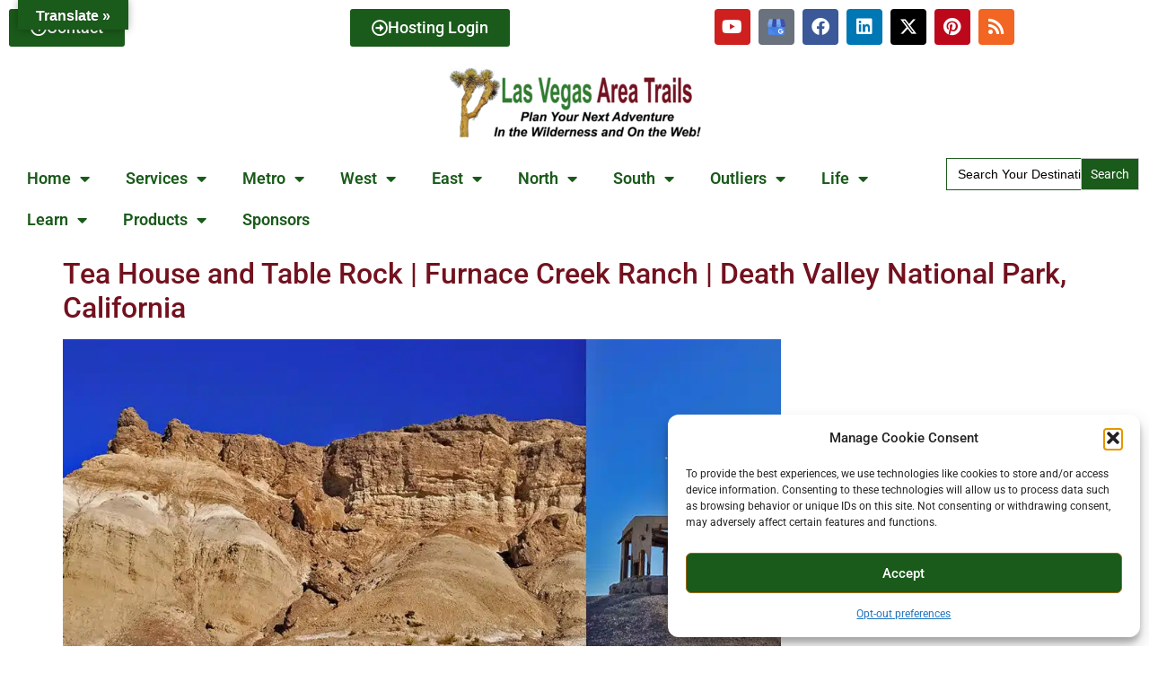

--- FILE ---
content_type: text/html; charset=UTF-8
request_url: https://lasvegasareatrails.com/tag/furnace-creek-ranch-death-valley/
body_size: 54837
content:
<!doctype html>
<html lang="en">
<head>
	<meta charset="UTF-8">
	<meta name="viewport" content="width=device-width, initial-scale=1">
	<link rel="profile" href="https://gmpg.org/xfn/11">
	<meta name='robots' content='index, follow, max-image-preview:large, max-snippet:-1, max-video-preview:-1' />
<meta property="og:title" content="Las Vegas Area Trails"/>
<meta property="og:description" content="Plan Your Next Adventure!"/>
<meta property="og:image:alt" content="Tea House and Table Rock | Furnace Creek Ranch | Death Valley National Park, California"/>
<meta property="og:image" content="https://lasvegasareatrails.com/wp-content/uploads/2022/10/feature-image-tea-house-table-rock-death-valley-california.jpg"/>
<meta property="og:image:width" content="1200" />
<meta property="og:image:height" content="628" />
<meta property="og:image:type" content="image/jpeg" />
<meta property="og:type" content="article"/>
<meta property="og:article:published_time" content="2022-08-23 21:30:23"/>
<meta property="og:article:modified_time" content="2022-12-27 17:52:20"/>
<meta property="og:article:tag" content="David Smith"/>
<meta property="og:article:tag" content="Death Valley National Park"/>
<meta property="og:article:tag" content="Death Valley National Park California"/>
<meta property="og:article:tag" content="Furnace Creek Ranch"/>
<meta property="og:article:tag" content="Furnace Creek Ranch Death Valley"/>
<meta property="og:article:tag" content="Hiking Trails"/>
<meta property="og:article:tag" content="Hiking Trails California"/>
<meta property="og:article:tag" content="Las Vegas Area Trails"/>
<meta property="og:article:tag" content="Mountain Climbing"/>
<meta property="og:article:tag" content="Mountain Climbing California"/>
<meta property="og:article:tag" content="Table Rock Death Valley"/>
<meta property="og:article:tag" content="Tea House Death Valley"/>
<meta property="og:article:tag" content="Trail Running"/>
<meta property="og:article:tag" content="Trail Running California"/>
<meta name="twitter:card" content="summary">
<meta name="twitter:title" content="Las Vegas Area Trails"/>
<meta name="twitter:description" content="Plan Your Next Adventure!"/>
<meta name="twitter:image" content="https://lasvegasareatrails.com/wp-content/uploads/2022/10/feature-image-tea-house-table-rock-death-valley-california.jpg"/>
<meta name="twitter:image:alt" content="Tea House and Table Rock | Furnace Creek Ranch | Death Valley National Park, California"/>

	<!-- This site is optimized with the Yoast SEO plugin v26.7 - https://yoast.com/wordpress/plugins/seo/ -->
	<title>Furnace Creek Ranch Death Valley Archives | Las Vegas Area Trails</title>
	<link rel="canonical" href="https://lasvegasareatrails.com/tag/furnace-creek-ranch-death-valley/" />
	<meta property="og:url" content="https://lasvegasareatrails.com/tag/furnace-creek-ranch-death-valley/" />
	<meta property="og:site_name" content="Las Vegas Area Trails" />
	<meta property="og:image" content="https://lasvegasareatrails.com/wp-content/uploads/2022/11/facebook-page-cover-photo-las-vegas-area-trails-2022.jpg" />
	<meta property="og:image:width" content="851" />
	<meta property="og:image:height" content="315" />
	<meta property="og:image:type" content="image/jpeg" />
	<meta name="twitter:site" content="@VegasAreaTrails" />
	<script type="application/ld+json" class="yoast-schema-graph">{"@context":"https://schema.org","@graph":[{"@type":"CollectionPage","@id":"https://lasvegasareatrails.com/tag/furnace-creek-ranch-death-valley/","url":"https://lasvegasareatrails.com/tag/furnace-creek-ranch-death-valley/","name":"Furnace Creek Ranch Death Valley Archives | Las Vegas Area Trails","isPartOf":{"@id":"https://lasvegasareatrails.com/#website"},"primaryImageOfPage":{"@id":"https://lasvegasareatrails.com/tag/furnace-creek-ranch-death-valley/#primaryimage"},"image":{"@id":"https://lasvegasareatrails.com/tag/furnace-creek-ranch-death-valley/#primaryimage"},"thumbnailUrl":"https://lasvegasareatrails.com/wp-content/uploads/2022/10/feature-image-tea-house-table-rock-death-valley-california.jpg","breadcrumb":{"@id":"https://lasvegasareatrails.com/tag/furnace-creek-ranch-death-valley/#breadcrumb"},"inLanguage":"en"},{"@type":"ImageObject","inLanguage":"en","@id":"https://lasvegasareatrails.com/tag/furnace-creek-ranch-death-valley/#primaryimage","url":"https://lasvegasareatrails.com/wp-content/uploads/2022/10/feature-image-tea-house-table-rock-death-valley-california.jpg","contentUrl":"https://lasvegasareatrails.com/wp-content/uploads/2022/10/feature-image-tea-house-table-rock-death-valley-california.jpg","width":1200,"height":628,"caption":"Tea House and Table Rock | Furnace Creek Ranch | Death Valley National Park, California"},{"@type":"BreadcrumbList","@id":"https://lasvegasareatrails.com/tag/furnace-creek-ranch-death-valley/#breadcrumb","itemListElement":[{"@type":"ListItem","position":1,"name":"Home","item":"https://lasvegasareatrails.com/"},{"@type":"ListItem","position":2,"name":"Furnace Creek Ranch Death Valley"}]},{"@type":"WebSite","@id":"https://lasvegasareatrails.com/#website","url":"https://lasvegasareatrails.com/","name":"Las Vegas Area Trails","description":"Plan Your Next Adventure!","publisher":{"@id":"https://lasvegasareatrails.com/#organization"},"potentialAction":[{"@type":"SearchAction","target":{"@type":"EntryPoint","urlTemplate":"https://lasvegasareatrails.com/?s={search_term_string}"},"query-input":{"@type":"PropertyValueSpecification","valueRequired":true,"valueName":"search_term_string"}}],"inLanguage":"en"},{"@type":"Organization","@id":"https://lasvegasareatrails.com/#organization","name":"Las Vegas Area Trails","url":"https://lasvegasareatrails.com/","logo":{"@type":"ImageObject","inLanguage":"en","@id":"https://lasvegasareatrails.com/#/schema/logo/image/","url":"https://lasvegasareatrails.com/wp-content/uploads/2022/09/2017-david-smith-Cropped-Photo-00013837xE2CC6.jpg","contentUrl":"https://lasvegasareatrails.com/wp-content/uploads/2022/09/2017-david-smith-Cropped-Photo-00013837xE2CC6.jpg","width":1024,"height":1280,"caption":"Las Vegas Area Trails"},"image":{"@id":"https://lasvegasareatrails.com/#/schema/logo/image/"},"sameAs":["https://www.facebook.com/people/Las-Vegas-Area-Trails/100087260957995/","https://x.com/VegasAreaTrails","https://www.youtube.com/channel/UCZYG_f0dgqq-f9CHsGBlxSQ","https://www.linkedin.com/company/89748335/admin/","https://www.pinterest.com/davidsmith0073/","https://www.google.com/search?q=LasVegasAreaTrails&amp;amp;ampampampampampampstick=H4sIAAAAAAAA_-NgU1I1qEg0SjOzMDFPMjdJSjEyskizMqgwtEgyNTRMSzYwMTc2TDNMXsQq6pNYrBCWmg4kHYtSExVCihIzc4oBpDQByEEAAAA&amp;amp;ampampampampampamphl=en&amp;amp;ampampampampampampmat=CVdoLIaCulRQElcBNqvzOkec7nvFPEd13axxde_NvzO4MDn_K58mHNST_YKDXeVILpchxMBlGKm5Vk9rIf41EHn0vLePvsyUjRnRYTTE5vfF_li8ee-4JUb-eo02br9fhHE&amp;amp;ampampampampampampauthuser=0"]}]}</script>
	<!-- / Yoast SEO plugin. -->


<link rel='dns-prefetch' href='//translate.google.com' />
<link rel='dns-prefetch' href='//www.googletagmanager.com' />
<link rel='dns-prefetch' href='//pagead2.googlesyndication.com' />
<link rel="alternate" type="application/rss+xml" title="Las Vegas Area Trails &raquo; Feed" href="https://lasvegasareatrails.com/feed/" />
<link rel="alternate" type="application/rss+xml" title="Las Vegas Area Trails &raquo; Comments Feed" href="https://lasvegasareatrails.com/comments/feed/" />
<link rel="alternate" type="application/rss+xml" title="Las Vegas Area Trails &raquo; Furnace Creek Ranch Death Valley Tag Feed" href="https://lasvegasareatrails.com/tag/furnace-creek-ranch-death-valley/feed/" />
<style id='wp-img-auto-sizes-contain-inline-css'>
img:is([sizes=auto i],[sizes^="auto," i]){contain-intrinsic-size:3000px 1500px}
/*# sourceURL=wp-img-auto-sizes-contain-inline-css */
</style>
<style id='wp-emoji-styles-inline-css'>

	img.wp-smiley, img.emoji {
		display: inline !important;
		border: none !important;
		box-shadow: none !important;
		height: 1em !important;
		width: 1em !important;
		margin: 0 0.07em !important;
		vertical-align: -0.1em !important;
		background: none !important;
		padding: 0 !important;
	}
/*# sourceURL=wp-emoji-styles-inline-css */
</style>
<style id='global-styles-inline-css'>
:root{--wp--preset--aspect-ratio--square: 1;--wp--preset--aspect-ratio--4-3: 4/3;--wp--preset--aspect-ratio--3-4: 3/4;--wp--preset--aspect-ratio--3-2: 3/2;--wp--preset--aspect-ratio--2-3: 2/3;--wp--preset--aspect-ratio--16-9: 16/9;--wp--preset--aspect-ratio--9-16: 9/16;--wp--preset--color--black: #000000;--wp--preset--color--cyan-bluish-gray: #abb8c3;--wp--preset--color--white: #ffffff;--wp--preset--color--pale-pink: #f78da7;--wp--preset--color--vivid-red: #cf2e2e;--wp--preset--color--luminous-vivid-orange: #ff6900;--wp--preset--color--luminous-vivid-amber: #fcb900;--wp--preset--color--light-green-cyan: #7bdcb5;--wp--preset--color--vivid-green-cyan: #00d084;--wp--preset--color--pale-cyan-blue: #8ed1fc;--wp--preset--color--vivid-cyan-blue: #0693e3;--wp--preset--color--vivid-purple: #9b51e0;--wp--preset--gradient--vivid-cyan-blue-to-vivid-purple: linear-gradient(135deg,rgb(6,147,227) 0%,rgb(155,81,224) 100%);--wp--preset--gradient--light-green-cyan-to-vivid-green-cyan: linear-gradient(135deg,rgb(122,220,180) 0%,rgb(0,208,130) 100%);--wp--preset--gradient--luminous-vivid-amber-to-luminous-vivid-orange: linear-gradient(135deg,rgb(252,185,0) 0%,rgb(255,105,0) 100%);--wp--preset--gradient--luminous-vivid-orange-to-vivid-red: linear-gradient(135deg,rgb(255,105,0) 0%,rgb(207,46,46) 100%);--wp--preset--gradient--very-light-gray-to-cyan-bluish-gray: linear-gradient(135deg,rgb(238,238,238) 0%,rgb(169,184,195) 100%);--wp--preset--gradient--cool-to-warm-spectrum: linear-gradient(135deg,rgb(74,234,220) 0%,rgb(151,120,209) 20%,rgb(207,42,186) 40%,rgb(238,44,130) 60%,rgb(251,105,98) 80%,rgb(254,248,76) 100%);--wp--preset--gradient--blush-light-purple: linear-gradient(135deg,rgb(255,206,236) 0%,rgb(152,150,240) 100%);--wp--preset--gradient--blush-bordeaux: linear-gradient(135deg,rgb(254,205,165) 0%,rgb(254,45,45) 50%,rgb(107,0,62) 100%);--wp--preset--gradient--luminous-dusk: linear-gradient(135deg,rgb(255,203,112) 0%,rgb(199,81,192) 50%,rgb(65,88,208) 100%);--wp--preset--gradient--pale-ocean: linear-gradient(135deg,rgb(255,245,203) 0%,rgb(182,227,212) 50%,rgb(51,167,181) 100%);--wp--preset--gradient--electric-grass: linear-gradient(135deg,rgb(202,248,128) 0%,rgb(113,206,126) 100%);--wp--preset--gradient--midnight: linear-gradient(135deg,rgb(2,3,129) 0%,rgb(40,116,252) 100%);--wp--preset--font-size--small: 13px;--wp--preset--font-size--medium: 20px;--wp--preset--font-size--large: 36px;--wp--preset--font-size--x-large: 42px;--wp--preset--spacing--20: 0.44rem;--wp--preset--spacing--30: 0.67rem;--wp--preset--spacing--40: 1rem;--wp--preset--spacing--50: 1.5rem;--wp--preset--spacing--60: 2.25rem;--wp--preset--spacing--70: 3.38rem;--wp--preset--spacing--80: 5.06rem;--wp--preset--shadow--natural: 6px 6px 9px rgba(0, 0, 0, 0.2);--wp--preset--shadow--deep: 12px 12px 50px rgba(0, 0, 0, 0.4);--wp--preset--shadow--sharp: 6px 6px 0px rgba(0, 0, 0, 0.2);--wp--preset--shadow--outlined: 6px 6px 0px -3px rgb(255, 255, 255), 6px 6px rgb(0, 0, 0);--wp--preset--shadow--crisp: 6px 6px 0px rgb(0, 0, 0);}:root { --wp--style--global--content-size: 800px;--wp--style--global--wide-size: 1200px; }:where(body) { margin: 0; }.wp-site-blocks > .alignleft { float: left; margin-right: 2em; }.wp-site-blocks > .alignright { float: right; margin-left: 2em; }.wp-site-blocks > .aligncenter { justify-content: center; margin-left: auto; margin-right: auto; }:where(.wp-site-blocks) > * { margin-block-start: 24px; margin-block-end: 0; }:where(.wp-site-blocks) > :first-child { margin-block-start: 0; }:where(.wp-site-blocks) > :last-child { margin-block-end: 0; }:root { --wp--style--block-gap: 24px; }:root :where(.is-layout-flow) > :first-child{margin-block-start: 0;}:root :where(.is-layout-flow) > :last-child{margin-block-end: 0;}:root :where(.is-layout-flow) > *{margin-block-start: 24px;margin-block-end: 0;}:root :where(.is-layout-constrained) > :first-child{margin-block-start: 0;}:root :where(.is-layout-constrained) > :last-child{margin-block-end: 0;}:root :where(.is-layout-constrained) > *{margin-block-start: 24px;margin-block-end: 0;}:root :where(.is-layout-flex){gap: 24px;}:root :where(.is-layout-grid){gap: 24px;}.is-layout-flow > .alignleft{float: left;margin-inline-start: 0;margin-inline-end: 2em;}.is-layout-flow > .alignright{float: right;margin-inline-start: 2em;margin-inline-end: 0;}.is-layout-flow > .aligncenter{margin-left: auto !important;margin-right: auto !important;}.is-layout-constrained > .alignleft{float: left;margin-inline-start: 0;margin-inline-end: 2em;}.is-layout-constrained > .alignright{float: right;margin-inline-start: 2em;margin-inline-end: 0;}.is-layout-constrained > .aligncenter{margin-left: auto !important;margin-right: auto !important;}.is-layout-constrained > :where(:not(.alignleft):not(.alignright):not(.alignfull)){max-width: var(--wp--style--global--content-size);margin-left: auto !important;margin-right: auto !important;}.is-layout-constrained > .alignwide{max-width: var(--wp--style--global--wide-size);}body .is-layout-flex{display: flex;}.is-layout-flex{flex-wrap: wrap;align-items: center;}.is-layout-flex > :is(*, div){margin: 0;}body .is-layout-grid{display: grid;}.is-layout-grid > :is(*, div){margin: 0;}body{padding-top: 0px;padding-right: 0px;padding-bottom: 0px;padding-left: 0px;}a:where(:not(.wp-element-button)){text-decoration: underline;}:root :where(.wp-element-button, .wp-block-button__link){background-color: #32373c;border-width: 0;color: #fff;font-family: inherit;font-size: inherit;font-style: inherit;font-weight: inherit;letter-spacing: inherit;line-height: inherit;padding-top: calc(0.667em + 2px);padding-right: calc(1.333em + 2px);padding-bottom: calc(0.667em + 2px);padding-left: calc(1.333em + 2px);text-decoration: none;text-transform: inherit;}.has-black-color{color: var(--wp--preset--color--black) !important;}.has-cyan-bluish-gray-color{color: var(--wp--preset--color--cyan-bluish-gray) !important;}.has-white-color{color: var(--wp--preset--color--white) !important;}.has-pale-pink-color{color: var(--wp--preset--color--pale-pink) !important;}.has-vivid-red-color{color: var(--wp--preset--color--vivid-red) !important;}.has-luminous-vivid-orange-color{color: var(--wp--preset--color--luminous-vivid-orange) !important;}.has-luminous-vivid-amber-color{color: var(--wp--preset--color--luminous-vivid-amber) !important;}.has-light-green-cyan-color{color: var(--wp--preset--color--light-green-cyan) !important;}.has-vivid-green-cyan-color{color: var(--wp--preset--color--vivid-green-cyan) !important;}.has-pale-cyan-blue-color{color: var(--wp--preset--color--pale-cyan-blue) !important;}.has-vivid-cyan-blue-color{color: var(--wp--preset--color--vivid-cyan-blue) !important;}.has-vivid-purple-color{color: var(--wp--preset--color--vivid-purple) !important;}.has-black-background-color{background-color: var(--wp--preset--color--black) !important;}.has-cyan-bluish-gray-background-color{background-color: var(--wp--preset--color--cyan-bluish-gray) !important;}.has-white-background-color{background-color: var(--wp--preset--color--white) !important;}.has-pale-pink-background-color{background-color: var(--wp--preset--color--pale-pink) !important;}.has-vivid-red-background-color{background-color: var(--wp--preset--color--vivid-red) !important;}.has-luminous-vivid-orange-background-color{background-color: var(--wp--preset--color--luminous-vivid-orange) !important;}.has-luminous-vivid-amber-background-color{background-color: var(--wp--preset--color--luminous-vivid-amber) !important;}.has-light-green-cyan-background-color{background-color: var(--wp--preset--color--light-green-cyan) !important;}.has-vivid-green-cyan-background-color{background-color: var(--wp--preset--color--vivid-green-cyan) !important;}.has-pale-cyan-blue-background-color{background-color: var(--wp--preset--color--pale-cyan-blue) !important;}.has-vivid-cyan-blue-background-color{background-color: var(--wp--preset--color--vivid-cyan-blue) !important;}.has-vivid-purple-background-color{background-color: var(--wp--preset--color--vivid-purple) !important;}.has-black-border-color{border-color: var(--wp--preset--color--black) !important;}.has-cyan-bluish-gray-border-color{border-color: var(--wp--preset--color--cyan-bluish-gray) !important;}.has-white-border-color{border-color: var(--wp--preset--color--white) !important;}.has-pale-pink-border-color{border-color: var(--wp--preset--color--pale-pink) !important;}.has-vivid-red-border-color{border-color: var(--wp--preset--color--vivid-red) !important;}.has-luminous-vivid-orange-border-color{border-color: var(--wp--preset--color--luminous-vivid-orange) !important;}.has-luminous-vivid-amber-border-color{border-color: var(--wp--preset--color--luminous-vivid-amber) !important;}.has-light-green-cyan-border-color{border-color: var(--wp--preset--color--light-green-cyan) !important;}.has-vivid-green-cyan-border-color{border-color: var(--wp--preset--color--vivid-green-cyan) !important;}.has-pale-cyan-blue-border-color{border-color: var(--wp--preset--color--pale-cyan-blue) !important;}.has-vivid-cyan-blue-border-color{border-color: var(--wp--preset--color--vivid-cyan-blue) !important;}.has-vivid-purple-border-color{border-color: var(--wp--preset--color--vivid-purple) !important;}.has-vivid-cyan-blue-to-vivid-purple-gradient-background{background: var(--wp--preset--gradient--vivid-cyan-blue-to-vivid-purple) !important;}.has-light-green-cyan-to-vivid-green-cyan-gradient-background{background: var(--wp--preset--gradient--light-green-cyan-to-vivid-green-cyan) !important;}.has-luminous-vivid-amber-to-luminous-vivid-orange-gradient-background{background: var(--wp--preset--gradient--luminous-vivid-amber-to-luminous-vivid-orange) !important;}.has-luminous-vivid-orange-to-vivid-red-gradient-background{background: var(--wp--preset--gradient--luminous-vivid-orange-to-vivid-red) !important;}.has-very-light-gray-to-cyan-bluish-gray-gradient-background{background: var(--wp--preset--gradient--very-light-gray-to-cyan-bluish-gray) !important;}.has-cool-to-warm-spectrum-gradient-background{background: var(--wp--preset--gradient--cool-to-warm-spectrum) !important;}.has-blush-light-purple-gradient-background{background: var(--wp--preset--gradient--blush-light-purple) !important;}.has-blush-bordeaux-gradient-background{background: var(--wp--preset--gradient--blush-bordeaux) !important;}.has-luminous-dusk-gradient-background{background: var(--wp--preset--gradient--luminous-dusk) !important;}.has-pale-ocean-gradient-background{background: var(--wp--preset--gradient--pale-ocean) !important;}.has-electric-grass-gradient-background{background: var(--wp--preset--gradient--electric-grass) !important;}.has-midnight-gradient-background{background: var(--wp--preset--gradient--midnight) !important;}.has-small-font-size{font-size: var(--wp--preset--font-size--small) !important;}.has-medium-font-size{font-size: var(--wp--preset--font-size--medium) !important;}.has-large-font-size{font-size: var(--wp--preset--font-size--large) !important;}.has-x-large-font-size{font-size: var(--wp--preset--font-size--x-large) !important;}
:root :where(.wp-block-pullquote){font-size: 1.5em;line-height: 1.6;}
/*# sourceURL=global-styles-inline-css */
</style>
<link rel='stylesheet' id='google-language-translator-css' href='https://lasvegasareatrails.com/wp-content/plugins/google-language-translator/css/style.css?ver=6.0.20' media='' />
<link rel='stylesheet' id='glt-toolbar-styles-css' href='https://lasvegasareatrails.com/wp-content/plugins/google-language-translator/css/toolbar.css?ver=6.0.20' media='' />
<link rel='stylesheet' id='sr7css-css' href='//lasvegasareatrails.com/wp-content/plugins/revslider/public/css/sr7.css?ver=6.7.40' media='all' />
<link rel='stylesheet' id='bodhi-svgs-attachment-css' href='https://lasvegasareatrails.com/wp-content/plugins/svg-support/css/svgs-attachment.css' media='all' />
<link rel='stylesheet' id='cmplz-general-css' href='https://lasvegasareatrails.com/wp-content/plugins/complianz-gdpr/assets/css/cookieblocker.min.css?ver=1765929830' media='all' />
<link rel='stylesheet' id='ivory-search-styles-css' href='https://lasvegasareatrails.com/wp-content/plugins/add-search-to-menu/public/css/ivory-search.min.css?ver=5.5.13' media='all' />
<link rel='stylesheet' id='hello-elementor-css' href='https://lasvegasareatrails.com/wp-content/themes/hello-elementor/assets/css/reset.css?ver=3.4.5' media='all' />
<link rel='stylesheet' id='hello-elementor-theme-style-css' href='https://lasvegasareatrails.com/wp-content/themes/hello-elementor/assets/css/theme.css?ver=3.4.5' media='all' />
<link rel='stylesheet' id='hello-elementor-header-footer-css' href='https://lasvegasareatrails.com/wp-content/themes/hello-elementor/assets/css/header-footer.css?ver=3.4.5' media='all' />
<link rel='stylesheet' id='elementor-frontend-css' href='https://lasvegasareatrails.com/wp-content/plugins/elementor/assets/css/frontend.min.css?ver=3.34.1' media='all' />
<style id='elementor-frontend-inline-css'>
.elementor-kit-9152{--e-global-color-primary:#6EC1E4;--e-global-color-secondary:#54595F;--e-global-color-text:#7A7A7A;--e-global-color-accent:#61CE70;--e-global-typography-primary-font-family:"Roboto";--e-global-typography-primary-font-weight:600;--e-global-typography-secondary-font-family:"Roboto Slab";--e-global-typography-secondary-font-weight:400;--e-global-typography-text-font-family:"Roboto";--e-global-typography-text-font-weight:400;--e-global-typography-accent-font-family:"Roboto";--e-global-typography-accent-font-weight:500;color:#1A5A1A;}.elementor-kit-9152 e-page-transition{background-color:#FFBC7D;}.elementor-kit-9152 a{color:#73111E;}.elementor-kit-9152 a:hover{color:#BE041D;}.elementor-kit-9152 h1{color:#1A5A1A;}.elementor-kit-9152 h2{color:#73111E;}.elementor-kit-9152 h3{color:#9F680B;}.elementor-kit-9152 h4{color:#2F7B2F;}.elementor-kit-9152 h5{color:#1A5A1A;}.elementor-kit-9152 h6{color:#1A5A1A;}.elementor-section.elementor-section-boxed > .elementor-container{max-width:1140px;}.e-con{--container-max-width:1140px;}.elementor-widget:not(:last-child){margin-block-end:20px;}.elementor-element{--widgets-spacing:20px 20px;--widgets-spacing-row:20px;--widgets-spacing-column:20px;}{}h1.entry-title{display:var(--page-title-display);}.site-header .site-branding{flex-direction:column;align-items:stretch;}.site-header{padding-inline-end:0px;padding-inline-start:0px;}.site-footer .site-branding{flex-direction:column;align-items:stretch;}@media(max-width:1024px){.elementor-section.elementor-section-boxed > .elementor-container{max-width:1024px;}.e-con{--container-max-width:1024px;}}@media(max-width:767px){.elementor-section.elementor-section-boxed > .elementor-container{max-width:767px;}.e-con{--container-max-width:767px;}}
.elementor-9198 .elementor-element.elementor-element-bf2a431 > .elementor-background-overlay{background-color:#765214;opacity:1;}.elementor-widget-button .elementor-button{background-color:var( --e-global-color-accent );font-family:var( --e-global-typography-accent-font-family ), Sans-serif;font-weight:var( --e-global-typography-accent-font-weight );}.elementor-9198 .elementor-element.elementor-element-06b0ee8 .elementor-button{background-color:#1A5A1A;font-family:"Roboto", Sans-serif;font-size:18px;font-weight:500;fill:#FFFFFF;color:#FFFFFF;}.elementor-9198 .elementor-element.elementor-element-06b0ee8 .elementor-button:hover, .elementor-9198 .elementor-element.elementor-element-06b0ee8 .elementor-button:focus{background-color:#299629;}.elementor-9198 .elementor-element.elementor-element-06b0ee8 .elementor-button-content-wrapper{flex-direction:row;}.elementor-9198 .elementor-element.elementor-element-8bcc131 .elementor-button{background-color:#1A5A1A;font-family:"Roboto", Sans-serif;font-size:18px;font-weight:500;fill:#FFFFFF;color:#FFFFFF;}.elementor-9198 .elementor-element.elementor-element-8bcc131 .elementor-button:hover, .elementor-9198 .elementor-element.elementor-element-8bcc131 .elementor-button:focus{background-color:#299629;}.elementor-9198 .elementor-element.elementor-element-8bcc131 .elementor-button-content-wrapper{flex-direction:row;}.elementor-9198 .elementor-element.elementor-element-287fede{--grid-template-columns:repeat(0, auto);--icon-size:20px;--grid-column-gap:5px;--grid-row-gap:0px;}.elementor-9198 .elementor-element.elementor-element-287fede .elementor-widget-container{text-align:right;}.elementor-widget-image .widget-image-caption{color:var( --e-global-color-text );font-family:var( --e-global-typography-text-font-family ), Sans-serif;font-weight:var( --e-global-typography-text-font-weight );}.elementor-9198 .elementor-element.elementor-element-852fdbd > .elementor-background-overlay{opacity:0.5;}.elementor-widget-nav-menu .elementor-nav-menu .elementor-item{font-family:var( --e-global-typography-primary-font-family ), Sans-serif;font-weight:var( --e-global-typography-primary-font-weight );}.elementor-widget-nav-menu .elementor-nav-menu--main .elementor-item{color:var( --e-global-color-text );fill:var( --e-global-color-text );}.elementor-widget-nav-menu .elementor-nav-menu--main .elementor-item:hover,
					.elementor-widget-nav-menu .elementor-nav-menu--main .elementor-item.elementor-item-active,
					.elementor-widget-nav-menu .elementor-nav-menu--main .elementor-item.highlighted,
					.elementor-widget-nav-menu .elementor-nav-menu--main .elementor-item:focus{color:var( --e-global-color-accent );fill:var( --e-global-color-accent );}.elementor-widget-nav-menu .elementor-nav-menu--main:not(.e--pointer-framed) .elementor-item:before,
					.elementor-widget-nav-menu .elementor-nav-menu--main:not(.e--pointer-framed) .elementor-item:after{background-color:var( --e-global-color-accent );}.elementor-widget-nav-menu .e--pointer-framed .elementor-item:before,
					.elementor-widget-nav-menu .e--pointer-framed .elementor-item:after{border-color:var( --e-global-color-accent );}.elementor-widget-nav-menu{--e-nav-menu-divider-color:var( --e-global-color-text );}.elementor-widget-nav-menu .elementor-nav-menu--dropdown .elementor-item, .elementor-widget-nav-menu .elementor-nav-menu--dropdown  .elementor-sub-item{font-family:var( --e-global-typography-accent-font-family ), Sans-serif;font-weight:var( --e-global-typography-accent-font-weight );}.elementor-9198 .elementor-element.elementor-element-a8cab56 .elementor-menu-toggle{margin:0 auto;background-color:#1A5A1A;}.elementor-9198 .elementor-element.elementor-element-a8cab56 .elementor-nav-menu .elementor-item{font-family:"Roboto", Sans-serif;font-size:18px;font-weight:600;}.elementor-9198 .elementor-element.elementor-element-a8cab56 .elementor-nav-menu--main .elementor-item{color:#1A5A1A;fill:#1A5A1A;}.elementor-9198 .elementor-element.elementor-element-a8cab56 .elementor-nav-menu--main .elementor-item:hover,
					.elementor-9198 .elementor-element.elementor-element-a8cab56 .elementor-nav-menu--main .elementor-item.elementor-item-active,
					.elementor-9198 .elementor-element.elementor-element-a8cab56 .elementor-nav-menu--main .elementor-item.highlighted,
					.elementor-9198 .elementor-element.elementor-element-a8cab56 .elementor-nav-menu--main .elementor-item:focus{color:#73111E;fill:#73111E;}.elementor-9198 .elementor-element.elementor-element-a8cab56 .elementor-nav-menu--main:not(.e--pointer-framed) .elementor-item:before,
					.elementor-9198 .elementor-element.elementor-element-a8cab56 .elementor-nav-menu--main:not(.e--pointer-framed) .elementor-item:after{background-color:#73111E;}.elementor-9198 .elementor-element.elementor-element-a8cab56 .e--pointer-framed .elementor-item:before,
					.elementor-9198 .elementor-element.elementor-element-a8cab56 .e--pointer-framed .elementor-item:after{border-color:#73111E;}.elementor-9198 .elementor-element.elementor-element-a8cab56 .elementor-nav-menu--dropdown a, .elementor-9198 .elementor-element.elementor-element-a8cab56 .elementor-menu-toggle{color:#FFFFFF;fill:#FFFFFF;}.elementor-9198 .elementor-element.elementor-element-a8cab56 .elementor-nav-menu--dropdown{background-color:#2F7B2F;}.elementor-9198 .elementor-element.elementor-element-a8cab56 .elementor-nav-menu--dropdown a:hover,
					.elementor-9198 .elementor-element.elementor-element-a8cab56 .elementor-nav-menu--dropdown a:focus,
					.elementor-9198 .elementor-element.elementor-element-a8cab56 .elementor-nav-menu--dropdown a.elementor-item-active,
					.elementor-9198 .elementor-element.elementor-element-a8cab56 .elementor-nav-menu--dropdown a.highlighted,
					.elementor-9198 .elementor-element.elementor-element-a8cab56 .elementor-menu-toggle:hover,
					.elementor-9198 .elementor-element.elementor-element-a8cab56 .elementor-menu-toggle:focus{color:#FFFFFF;}.elementor-9198 .elementor-element.elementor-element-a8cab56 .elementor-nav-menu--dropdown a:hover,
					.elementor-9198 .elementor-element.elementor-element-a8cab56 .elementor-nav-menu--dropdown a:focus,
					.elementor-9198 .elementor-element.elementor-element-a8cab56 .elementor-nav-menu--dropdown a.elementor-item-active,
					.elementor-9198 .elementor-element.elementor-element-a8cab56 .elementor-nav-menu--dropdown a.highlighted{background-color:#73111E;}.elementor-9198 .elementor-element.elementor-element-a8cab56 .elementor-nav-menu--dropdown a.elementor-item-active{color:#000000;background-color:#0EEB0E;}.elementor-9198 .elementor-element.elementor-element-a8cab56 .elementor-nav-menu--dropdown .elementor-item, .elementor-9198 .elementor-element.elementor-element-a8cab56 .elementor-nav-menu--dropdown  .elementor-sub-item{font-family:"Roboto", Sans-serif;font-size:15px;font-weight:500;}.elementor-9198 .elementor-element.elementor-element-a8cab56 div.elementor-menu-toggle{color:#FFFFFF;}.elementor-9198 .elementor-element.elementor-element-a8cab56 div.elementor-menu-toggle svg{fill:#FFFFFF;}.elementor-theme-builder-content-area{height:400px;}.elementor-location-header:before, .elementor-location-footer:before{content:"";display:table;clear:both;}@media(min-width:768px){.elementor-9198 .elementor-element.elementor-element-49bcce0{width:81.566%;}.elementor-9198 .elementor-element.elementor-element-c805779{width:18.372%;}}
.elementor-widget-divider{--divider-color:var( --e-global-color-secondary );}.elementor-widget-divider .elementor-divider__text{color:var( --e-global-color-secondary );font-family:var( --e-global-typography-secondary-font-family ), Sans-serif;font-weight:var( --e-global-typography-secondary-font-weight );}.elementor-widget-divider.elementor-view-stacked .elementor-icon{background-color:var( --e-global-color-secondary );}.elementor-widget-divider.elementor-view-framed .elementor-icon, .elementor-widget-divider.elementor-view-default .elementor-icon{color:var( --e-global-color-secondary );border-color:var( --e-global-color-secondary );}.elementor-widget-divider.elementor-view-framed .elementor-icon, .elementor-widget-divider.elementor-view-default .elementor-icon svg{fill:var( --e-global-color-secondary );}.elementor-9223 .elementor-element.elementor-element-d7dcdf3{--divider-border-style:solid;--divider-color:#000;--divider-border-width:1px;}.elementor-9223 .elementor-element.elementor-element-d7dcdf3 .elementor-divider-separator{width:100%;}.elementor-9223 .elementor-element.elementor-element-d7dcdf3 .elementor-divider{padding-block-start:15px;padding-block-end:15px;}.elementor-9223 .elementor-element.elementor-element-d9dc95d > .elementor-background-overlay{background-color:#765214;opacity:1;}.elementor-widget-text-editor{font-family:var( --e-global-typography-text-font-family ), Sans-serif;font-weight:var( --e-global-typography-text-font-weight );color:var( --e-global-color-text );}.elementor-widget-text-editor.elementor-drop-cap-view-stacked .elementor-drop-cap{background-color:var( --e-global-color-primary );}.elementor-widget-text-editor.elementor-drop-cap-view-framed .elementor-drop-cap, .elementor-widget-text-editor.elementor-drop-cap-view-default .elementor-drop-cap{color:var( --e-global-color-primary );border-color:var( --e-global-color-primary );}.elementor-widget-button .elementor-button{background-color:var( --e-global-color-accent );font-family:var( --e-global-typography-accent-font-family ), Sans-serif;font-weight:var( --e-global-typography-accent-font-weight );}.elementor-9223 .elementor-element.elementor-element-f004271 .elementor-button{background-color:#1A5A1A;font-family:"Roboto", Sans-serif;font-size:23px;font-weight:500;fill:#FFFFFF;color:#FFFFFF;}.elementor-9223 .elementor-element.elementor-element-f004271 .elementor-button:hover, .elementor-9223 .elementor-element.elementor-element-f004271 .elementor-button:focus{background-color:#299629;}.elementor-9223 .elementor-element.elementor-element-f004271 .elementor-button-content-wrapper{flex-direction:row;}.elementor-theme-builder-content-area{height:400px;}.elementor-location-header:before, .elementor-location-footer:before{content:"";display:table;clear:both;}
/*# sourceURL=elementor-frontend-inline-css */
</style>
<link rel='stylesheet' id='widget-social-icons-css' href='https://lasvegasareatrails.com/wp-content/plugins/elementor/assets/css/widget-social-icons.min.css?ver=3.34.1' media='all' />
<link rel='stylesheet' id='e-apple-webkit-css' href='https://lasvegasareatrails.com/wp-content/plugins/elementor/assets/css/conditionals/apple-webkit.min.css?ver=3.34.1' media='all' />
<link rel='stylesheet' id='widget-image-css' href='https://lasvegasareatrails.com/wp-content/plugins/elementor/assets/css/widget-image.min.css?ver=3.34.1' media='all' />
<link rel='stylesheet' id='widget-nav-menu-css' href='https://lasvegasareatrails.com/wp-content/plugins/elementor-pro/assets/css/widget-nav-menu.min.css?ver=3.34.0' media='all' />
<link rel='stylesheet' id='widget-divider-css' href='https://lasvegasareatrails.com/wp-content/plugins/elementor/assets/css/widget-divider.min.css?ver=3.34.1' media='all' />
<link rel='stylesheet' id='elementor-icons-css' href='https://lasvegasareatrails.com/wp-content/plugins/elementor/assets/lib/eicons/css/elementor-icons.min.css?ver=5.45.0' media='all' />
<link rel='stylesheet' id='rating_style-css' href='https://lasvegasareatrails.com/wp-content/plugins/all-in-one-schemaorg-rich-snippets/css/jquery.rating.css?ver=1.0' media='all' />
<link rel='stylesheet' id='bsf_style-css' href='https://lasvegasareatrails.com/wp-content/plugins/all-in-one-schemaorg-rich-snippets/css/style.css?ver=1.0' media='all' />
<link rel='stylesheet' id='elementor-gf-local-roboto-css' href='https://lasvegasareatrails.com/wp-content/uploads/elementor/google-fonts/css/roboto.css?ver=1742230362' media='all' />
<link rel='stylesheet' id='elementor-gf-local-robotoslab-css' href='https://lasvegasareatrails.com/wp-content/uploads/elementor/google-fonts/css/robotoslab.css?ver=1742230365' media='all' />
<link rel='stylesheet' id='elementor-icons-shared-0-css' href='https://lasvegasareatrails.com/wp-content/plugins/elementor/assets/lib/font-awesome/css/fontawesome.min.css?ver=5.15.3' media='all' />
<link rel='stylesheet' id='elementor-icons-fa-regular-css' href='https://lasvegasareatrails.com/wp-content/plugins/elementor/assets/lib/font-awesome/css/regular.min.css?ver=5.15.3' media='all' />
<link rel='stylesheet' id='elementor-icons-fa-brands-css' href='https://lasvegasareatrails.com/wp-content/plugins/elementor/assets/lib/font-awesome/css/brands.min.css?ver=5.15.3' media='all' />
<link rel='stylesheet' id='elementor-icons-fa-solid-css' href='https://lasvegasareatrails.com/wp-content/plugins/elementor/assets/lib/font-awesome/css/solid.min.css?ver=5.15.3' media='all' />
<script src="https://lasvegasareatrails.com/wp-content/plugins/svg-support/vendor/DOMPurify/DOMPurify.min.js?ver=2.5.8" id="bodhi-dompurify-library-js"></script>
<script src="https://lasvegasareatrails.com/wp-includes/js/jquery/jquery.min.js?ver=3.7.1" id="jquery-core-js"></script>
<script src="https://lasvegasareatrails.com/wp-includes/js/jquery/jquery-migrate.min.js?ver=3.4.1" id="jquery-migrate-js"></script>
<script src="//lasvegasareatrails.com/wp-content/plugins/revslider/public/js/libs/tptools.js?ver=6.7.40" id="tp-tools-js" async data-wp-strategy="async"></script>
<script src="//lasvegasareatrails.com/wp-content/plugins/revslider/public/js/sr7.js?ver=6.7.40" id="sr7-js" async data-wp-strategy="async"></script>
<script id="bodhi_svg_inline-js-extra">
var svgSettings = {"skipNested":""};
//# sourceURL=bodhi_svg_inline-js-extra
</script>
<script src="https://lasvegasareatrails.com/wp-content/plugins/svg-support/js/min/svgs-inline-min.js" id="bodhi_svg_inline-js"></script>
<script id="bodhi_svg_inline-js-after">
cssTarget={"Bodhi":"img.style-svg","ForceInlineSVG":"style-svg"};ForceInlineSVGActive="false";frontSanitizationEnabled="on";
//# sourceURL=bodhi_svg_inline-js-after
</script>
<script src="https://lasvegasareatrails.com/wp-content/plugins/all-in-one-schemaorg-rich-snippets/js/jquery.rating.min.js" id="jquery_rating-js"></script>

<!-- Google tag (gtag.js) snippet added by Site Kit -->
<!-- Google Analytics snippet added by Site Kit -->
<script src="https://www.googletagmanager.com/gtag/js?id=G-G1DT7F5P25" id="google_gtagjs-js" async></script>
<script id="google_gtagjs-js-after">
window.dataLayer = window.dataLayer || [];function gtag(){dataLayer.push(arguments);}
gtag("set","linker",{"domains":["lasvegasareatrails.com"]});
gtag("js", new Date());
gtag("set", "developer_id.dZTNiMT", true);
gtag("config", "G-G1DT7F5P25");
//# sourceURL=google_gtagjs-js-after
</script>
<link rel="https://api.w.org/" href="https://lasvegasareatrails.com/wp-json/" /><link rel="alternate" title="JSON" type="application/json" href="https://lasvegasareatrails.com/wp-json/wp/v2/tags/585" /><script type="text/javascript">var ajaxurl = "https://lasvegasareatrails.com/wp-admin/admin-ajax.php";</script><style>p.hello{font-size:12px;color:darkgray;}#google_language_translator,#flags{text-align:left;}#google_language_translator{clear:both;}#flags{width:165px;}#flags a{display:inline-block;margin-right:2px;}#google_language_translator{width:auto!important;}div.skiptranslate.goog-te-gadget{display:inline!important;}.goog-tooltip{display: none!important;}.goog-tooltip:hover{display: none!important;}.goog-text-highlight{background-color:transparent!important;border:none!important;box-shadow:none!important;}#google_language_translator select.goog-te-combo{color:#32373c;}#google_language_translator{color:transparent;}body{top:0px!important;}#goog-gt-{display:none!important;}font font{background-color:transparent!important;box-shadow:none!important;position:initial!important;}#glt-translate-trigger{bottom:auto;top:0;left:20px;right:auto;}.tool-container.tool-top{top:50px!important;bottom:auto!important;}.tool-container.tool-top .arrow{border-color:transparent transparent #d0cbcb;top:-14px;}#glt-translate-trigger > span{color:#ffffff;}#glt-translate-trigger{background:#1a5a1a;}.goog-te-gadget .goog-te-combo{width:100%;}</style><meta name="generator" content="Site Kit by Google 1.170.0" /><style id="wplmi-inline-css" type="text/css">
 span.wplmi-user-avatar { width: 16px;display: inline-block !important;flex-shrink: 0; } img.wplmi-elementor-avatar { border-radius: 100%;margin-right: 3px; }
</style>
			<style>.cmplz-hidden {
					display: none !important;
				}</style>
<!-- Google AdSense meta tags added by Site Kit -->
<meta name="google-adsense-platform-account" content="ca-host-pub-2644536267352236">
<meta name="google-adsense-platform-domain" content="sitekit.withgoogle.com">
<!-- End Google AdSense meta tags added by Site Kit -->
<meta name="generator" content="Elementor 3.34.1; features: additional_custom_breakpoints; settings: css_print_method-internal, google_font-enabled, font_display-auto">
			<style>
				.e-con.e-parent:nth-of-type(n+4):not(.e-lazyloaded):not(.e-no-lazyload),
				.e-con.e-parent:nth-of-type(n+4):not(.e-lazyloaded):not(.e-no-lazyload) * {
					background-image: none !important;
				}
				@media screen and (max-height: 1024px) {
					.e-con.e-parent:nth-of-type(n+3):not(.e-lazyloaded):not(.e-no-lazyload),
					.e-con.e-parent:nth-of-type(n+3):not(.e-lazyloaded):not(.e-no-lazyload) * {
						background-image: none !important;
					}
				}
				@media screen and (max-height: 640px) {
					.e-con.e-parent:nth-of-type(n+2):not(.e-lazyloaded):not(.e-no-lazyload),
					.e-con.e-parent:nth-of-type(n+2):not(.e-lazyloaded):not(.e-no-lazyload) * {
						background-image: none !important;
					}
				}
			</style>
			
<!-- Google AdSense snippet added by Site Kit -->
<script async src="https://pagead2.googlesyndication.com/pagead/js/adsbygoogle.js?client=ca-pub-7835047220309306&amp;host=ca-host-pub-2644536267352236" crossorigin="anonymous"></script>

<!-- End Google AdSense snippet added by Site Kit -->
<link rel="preconnect" href="https://fonts.googleapis.com">
<link rel="preconnect" href="https://fonts.gstatic.com/" crossorigin>
<meta name="generator" content="Powered by Slider Revolution 6.7.40 - responsive, Mobile-Friendly Slider Plugin for WordPress with comfortable drag and drop interface." />
<!-- Google Tag Manager -->
<script>(function(w,d,s,l,i){w[l]=w[l]||[];w[l].push({'gtm.start':
new Date().getTime(),event:'gtm.js'});var f=d.getElementsByTagName(s)[0],
j=d.createElement(s),dl=l!='dataLayer'?'&l='+l:'';j.async=true;j.src=
'https://www.googletagmanager.com/gtm.js?id='+i+dl;f.parentNode.insertBefore(j,f);
})(window,document,'script','dataLayer','GTM-TSGS8MH');</script>
<!-- End Google Tag Manager -->


<!-- Global site tag (gtag.js) - Google Analytics -->
<script type="text/plain" data-service="google-analytics" data-category="statistics" async data-cmplz-src="https://www.googletagmanager.com/gtag/js?id=G-G1DT7F5P25"></script>
<script>
  window.dataLayer = window.dataLayer || [];
  function gtag(){dataLayer.push(arguments);}
  gtag('js', new Date());

  gtag('config', 'G-G1DT7F5P25');
</script>
<meta name="google-site-verification" content="xoaiWRI2b-YbN1nkHRCRcwY_LwpXPjl4ZN2M8NynNUY" />
<meta name="p:domain_verify" content="bf82faff99a112dad31aeab1e48b9fc5"/>
<!-- GetResponse Analytics -->
  <script type="text/javascript">
      
  (function(m, o, n, t, e, r, _){
          m['__GetResponseAnalyticsObject'] = e;m[e] = m[e] || function() {(m[e].q = m[e].q || []).push(arguments)};
          r = o.createElement(n);_ = o.getElementsByTagName(n)[0];r.async = 1;r.src = t;r.setAttribute('crossorigin', 'use-credentials');_.parentNode .insertBefore(r, _);
      })(window, document, 'script', 'https://ga.getresponse.com/script/1b1148ce-b394-4d8d-aa28-96004918cad2/ga.js', 'GrTracking');


  </script>
  <!-- End GetResponse Analytics --><link rel="icon" href="https://lasvegasareatrails.com/wp-content/uploads/2022/09/cropped-favicon-las-vegas-area-trails-002-32x32.png" sizes="32x32" />
<link rel="icon" href="https://lasvegasareatrails.com/wp-content/uploads/2022/09/cropped-favicon-las-vegas-area-trails-002-192x192.png" sizes="192x192" />
<link rel="apple-touch-icon" href="https://lasvegasareatrails.com/wp-content/uploads/2022/09/cropped-favicon-las-vegas-area-trails-002-180x180.png" />
<meta name="msapplication-TileImage" content="https://lasvegasareatrails.com/wp-content/uploads/2022/09/cropped-favicon-las-vegas-area-trails-002-270x270.png" />
<script>
	window._tpt			??= {};
	window.SR7			??= {};
	_tpt.R				??= {};
	_tpt.R.fonts		??= {};
	_tpt.R.fonts.customFonts??= {};
	SR7.devMode			=  false;
	SR7.F 				??= {};
	SR7.G				??= {};
	SR7.LIB				??= {};
	SR7.E				??= {};
	SR7.E.gAddons		??= {};
	SR7.E.php 			??= {};
	SR7.E.nonce			= 'aec02408c1';
	SR7.E.ajaxurl		= 'https://lasvegasareatrails.com/wp-admin/admin-ajax.php';
	SR7.E.resturl		= 'https://lasvegasareatrails.com/wp-json/';
	SR7.E.slug_path		= 'revslider/revslider.php';
	SR7.E.slug			= 'revslider';
	SR7.E.plugin_url	= 'https://lasvegasareatrails.com/wp-content/plugins/revslider/';
	SR7.E.wp_plugin_url = 'https://lasvegasareatrails.com/wp-content/plugins/';
	SR7.E.revision		= '6.7.40';
	SR7.E.fontBaseUrl	= '//fonts.googleapis.com/css2?family=';
	SR7.G.breakPoints 	= [1240,1024,778,480];
	SR7.G.fSUVW 		= false;
	SR7.E.modules 		= ['module','page','slide','layer','draw','animate','srtools','canvas','defaults','carousel','navigation','media','modifiers','migration'];
	SR7.E.libs 			= ['WEBGL'];
	SR7.E.css 			= ['csslp','cssbtns','cssfilters','cssnav','cssmedia'];
	SR7.E.resources		= {};
	SR7.E.ytnc			= false;
	SR7.JSON			??= {};
/*! Slider Revolution 7.0 - Page Processor */
!function(){"use strict";window.SR7??={},window._tpt??={},SR7.version="Slider Revolution 6.7.16",_tpt.getMobileZoom=()=>_tpt.is_mobile?document.documentElement.clientWidth/window.innerWidth:1,_tpt.getWinDim=function(t){_tpt.screenHeightWithUrlBar??=window.innerHeight;let e=SR7.F?.modal?.visible&&SR7.M[SR7.F.module.getIdByAlias(SR7.F.modal.requested)];_tpt.scrollBar=window.innerWidth!==document.documentElement.clientWidth||e&&window.innerWidth!==e.c.module.clientWidth,_tpt.winW=_tpt.getMobileZoom()*window.innerWidth-(_tpt.scrollBar||"prepare"==t?_tpt.scrollBarW??_tpt.mesureScrollBar():0),_tpt.winH=_tpt.getMobileZoom()*window.innerHeight,_tpt.winWAll=document.documentElement.clientWidth},_tpt.getResponsiveLevel=function(t,e){return SR7.G.fSUVW?_tpt.closestGE(t,window.innerWidth):_tpt.closestGE(t,_tpt.winWAll)},_tpt.mesureScrollBar=function(){let t=document.createElement("div");return t.className="RSscrollbar-measure",t.style.width="100px",t.style.height="100px",t.style.overflow="scroll",t.style.position="absolute",t.style.top="-9999px",document.body.appendChild(t),_tpt.scrollBarW=t.offsetWidth-t.clientWidth,document.body.removeChild(t),_tpt.scrollBarW},_tpt.loadCSS=async function(t,e,s){return s?_tpt.R.fonts.required[e].status=1:(_tpt.R[e]??={},_tpt.R[e].status=1),new Promise(((i,n)=>{if(_tpt.isStylesheetLoaded(t))s?_tpt.R.fonts.required[e].status=2:_tpt.R[e].status=2,i();else{const o=document.createElement("link");o.rel="stylesheet";let l="text",r="css";o["type"]=l+"/"+r,o.href=t,o.onload=()=>{s?_tpt.R.fonts.required[e].status=2:_tpt.R[e].status=2,i()},o.onerror=()=>{s?_tpt.R.fonts.required[e].status=3:_tpt.R[e].status=3,n(new Error(`Failed to load CSS: ${t}`))},document.head.appendChild(o)}}))},_tpt.addContainer=function(t){const{tag:e="div",id:s,class:i,datas:n,textContent:o,iHTML:l}=t,r=document.createElement(e);if(s&&""!==s&&(r.id=s),i&&""!==i&&(r.className=i),n)for(const[t,e]of Object.entries(n))"style"==t?r.style.cssText=e:r.setAttribute(`data-${t}`,e);return o&&(r.textContent=o),l&&(r.innerHTML=l),r},_tpt.collector=function(){return{fragment:new DocumentFragment,add(t){var e=_tpt.addContainer(t);return this.fragment.appendChild(e),e},append(t){t.appendChild(this.fragment)}}},_tpt.isStylesheetLoaded=function(t){let e=t.split("?")[0];return Array.from(document.querySelectorAll('link[rel="stylesheet"], link[rel="preload"]')).some((t=>t.href.split("?")[0]===e))},_tpt.preloader={requests:new Map,preloaderTemplates:new Map,show:function(t,e){if(!e||!t)return;const{type:s,color:i}=e;if(s<0||"off"==s)return;const n=`preloader_${s}`;let o=this.preloaderTemplates.get(n);o||(o=this.build(s,i),this.preloaderTemplates.set(n,o)),this.requests.has(t)||this.requests.set(t,{count:0});const l=this.requests.get(t);clearTimeout(l.timer),l.count++,1===l.count&&(l.timer=setTimeout((()=>{l.preloaderClone=o.cloneNode(!0),l.anim&&l.anim.kill(),void 0!==_tpt.gsap?l.anim=_tpt.gsap.fromTo(l.preloaderClone,1,{opacity:0},{opacity:1}):l.preloaderClone.classList.add("sr7-fade-in"),t.appendChild(l.preloaderClone)}),150))},hide:function(t){if(!this.requests.has(t))return;const e=this.requests.get(t);e.count--,e.count<0&&(e.count=0),e.anim&&e.anim.kill(),0===e.count&&(clearTimeout(e.timer),e.preloaderClone&&(e.preloaderClone.classList.remove("sr7-fade-in"),e.anim=_tpt.gsap.to(e.preloaderClone,.3,{opacity:0,onComplete:function(){e.preloaderClone.remove()}})))},state:function(t){if(!this.requests.has(t))return!1;return this.requests.get(t).count>0},build:(t,e="#ffffff",s="")=>{if(t<0||"off"===t)return null;const i=parseInt(t);if(t="prlt"+i,isNaN(i))return null;if(_tpt.loadCSS(SR7.E.plugin_url+"public/css/preloaders/t"+i+".css","preloader_"+t),isNaN(i)||i<6){const n=`background-color:${e}`,o=1===i||2==i?n:"",l=3===i||4==i?n:"",r=_tpt.collector();["dot1","dot2","bounce1","bounce2","bounce3"].forEach((t=>r.add({tag:"div",class:t,datas:{style:l}})));const d=_tpt.addContainer({tag:"sr7-prl",class:`${t} ${s}`,datas:{style:o}});return r.append(d),d}{let n={};if(7===i){let t;e.startsWith("#")?(t=e.replace("#",""),t=`rgba(${parseInt(t.substring(0,2),16)}, ${parseInt(t.substring(2,4),16)}, ${parseInt(t.substring(4,6),16)}, `):e.startsWith("rgb")&&(t=e.slice(e.indexOf("(")+1,e.lastIndexOf(")")).split(",").map((t=>t.trim())),t=`rgba(${t[0]}, ${t[1]}, ${t[2]}, `),t&&(n.style=`border-top-color: ${t}0.65); border-bottom-color: ${t}0.15); border-left-color: ${t}0.65); border-right-color: ${t}0.15)`)}else 12===i&&(n.style=`background:${e}`);const o=[10,0,4,2,5,9,0,4,4,2][i-6],l=_tpt.collector(),r=l.add({tag:"div",class:"sr7-prl-inner",datas:n});Array.from({length:o}).forEach((()=>r.appendChild(l.add({tag:"span",datas:{style:`background:${e}`}}))));const d=_tpt.addContainer({tag:"sr7-prl",class:`${t} ${s}`});return l.append(d),d}}},SR7.preLoader={show:(t,e)=>{"off"!==(SR7.M[t]?.settings?.pLoader?.type??"off")&&_tpt.preloader.show(e||SR7.M[t].c.module,SR7.M[t]?.settings?.pLoader??{color:"#fff",type:10})},hide:(t,e)=>{"off"!==(SR7.M[t]?.settings?.pLoader?.type??"off")&&_tpt.preloader.hide(e||SR7.M[t].c.module)},state:(t,e)=>_tpt.preloader.state(e||SR7.M[t].c.module)},_tpt.prepareModuleHeight=function(t){window.SR7.M??={},window.SR7.M[t.id]??={},"ignore"==t.googleFont&&(SR7.E.ignoreGoogleFont=!0);let e=window.SR7.M[t.id];if(null==_tpt.scrollBarW&&_tpt.mesureScrollBar(),e.c??={},e.states??={},e.settings??={},e.settings.size??={},t.fixed&&(e.settings.fixed=!0),e.c.module=document.querySelector("sr7-module#"+t.id),e.c.adjuster=e.c.module.getElementsByTagName("sr7-adjuster")[0],e.c.content=e.c.module.getElementsByTagName("sr7-content")[0],"carousel"==t.type&&(e.c.carousel=e.c.content.getElementsByTagName("sr7-carousel")[0]),null==e.c.module||null==e.c.module)return;t.plType&&t.plColor&&(e.settings.pLoader={type:t.plType,color:t.plColor}),void 0===t.plType||"off"===t.plType||SR7.preLoader.state(t.id)&&SR7.preLoader.state(t.id,e.c.module)||SR7.preLoader.show(t.id,e.c.module),_tpt.winW||_tpt.getWinDim("prepare"),_tpt.getWinDim();let s=""+e.c.module.dataset?.modal;"modal"==s||"true"==s||"undefined"!==s&&"false"!==s||(e.settings.size.fullWidth=t.size.fullWidth,e.LEV??=_tpt.getResponsiveLevel(window.SR7.G.breakPoints,t.id),t.vpt=_tpt.fillArray(t.vpt,5),e.settings.vPort=t.vpt[e.LEV],void 0!==t.el&&"720"==t.el[4]&&t.gh[4]!==t.el[4]&&"960"==t.el[3]&&t.gh[3]!==t.el[3]&&"768"==t.el[2]&&t.gh[2]!==t.el[2]&&delete t.el,e.settings.size.height=null==t.el||null==t.el[e.LEV]||0==t.el[e.LEV]||"auto"==t.el[e.LEV]?_tpt.fillArray(t.gh,5,-1):_tpt.fillArray(t.el,5,-1),e.settings.size.width=_tpt.fillArray(t.gw,5,-1),e.settings.size.minHeight=_tpt.fillArray(t.mh??[0],5,-1),e.cacheSize={fullWidth:e.settings.size?.fullWidth,fullHeight:e.settings.size?.fullHeight},void 0!==t.off&&(t.off?.t&&(e.settings.size.m??={})&&(e.settings.size.m.t=t.off.t),t.off?.b&&(e.settings.size.m??={})&&(e.settings.size.m.b=t.off.b),t.off?.l&&(e.settings.size.p??={})&&(e.settings.size.p.l=t.off.l),t.off?.r&&(e.settings.size.p??={})&&(e.settings.size.p.r=t.off.r),e.offsetPrepared=!0),_tpt.updatePMHeight(t.id,t,!0))},_tpt.updatePMHeight=(t,e,s)=>{let i=SR7.M[t];var n=i.settings.size.fullWidth?_tpt.winW:i.c.module.parentNode.offsetWidth;n=0===n||isNaN(n)?_tpt.winW:n;let o=i.settings.size.width[i.LEV]||i.settings.size.width[i.LEV++]||i.settings.size.width[i.LEV--]||n,l=i.settings.size.height[i.LEV]||i.settings.size.height[i.LEV++]||i.settings.size.height[i.LEV--]||0,r=i.settings.size.minHeight[i.LEV]||i.settings.size.minHeight[i.LEV++]||i.settings.size.minHeight[i.LEV--]||0;if(l="auto"==l?0:l,l=parseInt(l),"carousel"!==e.type&&(n-=parseInt(e.onw??0)||0),i.MP=!i.settings.size.fullWidth&&n<o||_tpt.winW<o?Math.min(1,n/o):1,e.size.fullScreen||e.size.fullHeight){let t=parseInt(e.fho)||0,s=(""+e.fho).indexOf("%")>-1;e.newh=_tpt.winH-(s?_tpt.winH*t/100:t)}else e.newh=i.MP*Math.max(l,r);if(e.newh+=(parseInt(e.onh??0)||0)+(parseInt(e.carousel?.pt)||0)+(parseInt(e.carousel?.pb)||0),void 0!==e.slideduration&&(e.newh=Math.max(e.newh,parseInt(e.slideduration)/3)),e.shdw&&_tpt.buildShadow(e.id,e),i.c.adjuster.style.height=e.newh+"px",i.c.module.style.height=e.newh+"px",i.c.content.style.height=e.newh+"px",i.states.heightPrepared=!0,i.dims??={},i.dims.moduleRect=i.c.module.getBoundingClientRect(),i.c.content.style.left="-"+i.dims.moduleRect.left+"px",!i.settings.size.fullWidth)return s&&requestAnimationFrame((()=>{n!==i.c.module.parentNode.offsetWidth&&_tpt.updatePMHeight(e.id,e)})),void _tpt.bgStyle(e.id,e,window.innerWidth==_tpt.winW,!0);_tpt.bgStyle(e.id,e,window.innerWidth==_tpt.winW,!0),requestAnimationFrame((function(){s&&requestAnimationFrame((()=>{n!==i.c.module.parentNode.offsetWidth&&_tpt.updatePMHeight(e.id,e)}))})),i.earlyResizerFunction||(i.earlyResizerFunction=function(){requestAnimationFrame((function(){_tpt.getWinDim(),_tpt.moduleDefaults(e.id,e),_tpt.updateSlideBg(t,!0)}))},window.addEventListener("resize",i.earlyResizerFunction))},_tpt.buildShadow=function(t,e){let s=SR7.M[t];null==s.c.shadow&&(s.c.shadow=document.createElement("sr7-module-shadow"),s.c.shadow.classList.add("sr7-shdw-"+e.shdw),s.c.content.appendChild(s.c.shadow))},_tpt.bgStyle=async(t,e,s,i,n)=>{const o=SR7.M[t];if((e=e??o.settings).fixed&&!o.c.module.classList.contains("sr7-top-fixed")&&(o.c.module.classList.add("sr7-top-fixed"),o.c.module.style.position="fixed",o.c.module.style.width="100%",o.c.module.style.top="0px",o.c.module.style.left="0px",o.c.module.style.pointerEvents="none",o.c.module.style.zIndex=5e3,o.c.content.style.pointerEvents="none"),null==o.c.bgcanvas){let t=document.createElement("sr7-module-bg"),l=!1;if("string"==typeof e?.bg?.color&&e?.bg?.color.includes("{"))if(_tpt.gradient&&_tpt.gsap)e.bg.color=_tpt.gradient.convert(e.bg.color);else try{let t=JSON.parse(e.bg.color);(t?.orig||t?.string)&&(e.bg.color=JSON.parse(e.bg.color))}catch(t){return}let r="string"==typeof e?.bg?.color?e?.bg?.color||"transparent":e?.bg?.color?.string??e?.bg?.color?.orig??e?.bg?.color?.color??"transparent";if(t.style["background"+(String(r).includes("grad")?"":"Color")]=r,("transparent"!==r||n)&&(l=!0),o.offsetPrepared&&(t.style.visibility="hidden"),e?.bg?.image?.src&&(t.style.backgroundImage=`url(${e?.bg?.image.src})`,t.style.backgroundSize=""==(e.bg.image?.size??"")?"cover":e.bg.image.size,t.style.backgroundPosition=e.bg.image.position,t.style.backgroundRepeat=""==e.bg.image.repeat||null==e.bg.image.repeat?"no-repeat":e.bg.image.repeat,l=!0),!l)return;o.c.bgcanvas=t,e.size.fullWidth?t.style.width=_tpt.winW-(s&&_tpt.winH<document.body.offsetHeight?_tpt.scrollBarW:0)+"px":i&&(t.style.width=o.c.module.offsetWidth+"px"),e.sbt?.use?o.c.content.appendChild(o.c.bgcanvas):o.c.module.appendChild(o.c.bgcanvas)}o.c.bgcanvas.style.height=void 0!==e.newh?e.newh+"px":("carousel"==e.type?o.dims.module.h:o.dims.content.h)+"px",o.c.bgcanvas.style.left=!s&&e.sbt?.use||o.c.bgcanvas.closest("SR7-CONTENT")?"0px":"-"+(o?.dims?.moduleRect?.left??0)+"px"},_tpt.updateSlideBg=function(t,e){const s=SR7.M[t];let i=s.settings;s?.c?.bgcanvas&&(i.size.fullWidth?s.c.bgcanvas.style.width=_tpt.winW-(e&&_tpt.winH<document.body.offsetHeight?_tpt.scrollBarW:0)+"px":preparing&&(s.c.bgcanvas.style.width=s.c.module.offsetWidth+"px"))},_tpt.moduleDefaults=(t,e)=>{let s=SR7.M[t];null!=s&&null!=s.c&&null!=s.c.module&&(s.dims??={},s.dims.moduleRect=s.c.module.getBoundingClientRect(),s.c.content.style.left="-"+s.dims.moduleRect.left+"px",s.c.content.style.width=_tpt.winW-_tpt.scrollBarW+"px","carousel"==e.type&&(s.c.module.style.overflow="visible"),_tpt.bgStyle(t,e,window.innerWidth==_tpt.winW))},_tpt.getOffset=t=>{var e=t.getBoundingClientRect(),s=window.pageXOffset||document.documentElement.scrollLeft,i=window.pageYOffset||document.documentElement.scrollTop;return{top:e.top+i,left:e.left+s}},_tpt.fillArray=function(t,e){let s,i;t=Array.isArray(t)?t:[t];let n=Array(e),o=t.length;for(i=0;i<t.length;i++)n[i+(e-o)]=t[i],null==s&&"#"!==t[i]&&(s=t[i]);for(let t=0;t<e;t++)void 0!==n[t]&&"#"!=n[t]||(n[t]=s),s=n[t];return n},_tpt.closestGE=function(t,e){let s=Number.MAX_VALUE,i=-1;for(let n=0;n<t.length;n++)t[n]-1>=e&&t[n]-1-e<s&&(s=t[n]-1-e,i=n);return++i}}();</script>
			<style type="text/css">
					.is-form-id-2177 .is-search-submit:focus,
			.is-form-id-2177 .is-search-submit:hover,
			.is-form-id-2177 .is-search-submit,
            .is-form-id-2177 .is-search-icon {
			color: #ffffff !important;            background-color: #1a5a1a !important;            			}
                        	.is-form-id-2177 .is-search-submit path {
					fill: #ffffff !important;            	}
            			.is-form-id-2177 .is-search-input::-webkit-input-placeholder {
			    color: #000000 !important;
			}
			.is-form-id-2177 .is-search-input:-moz-placeholder {
			    color: #000000 !important;
			    opacity: 1;
			}
			.is-form-id-2177 .is-search-input::-moz-placeholder {
			    color: #000000 !important;
			    opacity: 1;
			}
			.is-form-id-2177 .is-search-input:-ms-input-placeholder {
			    color: #000000 !important;
			}
                        			.is-form-style-1.is-form-id-2177 .is-search-input:focus,
			.is-form-style-1.is-form-id-2177 .is-search-input:hover,
			.is-form-style-1.is-form-id-2177 .is-search-input,
			.is-form-style-2.is-form-id-2177 .is-search-input:focus,
			.is-form-style-2.is-form-id-2177 .is-search-input:hover,
			.is-form-style-2.is-form-id-2177 .is-search-input,
			.is-form-style-3.is-form-id-2177 .is-search-input:focus,
			.is-form-style-3.is-form-id-2177 .is-search-input:hover,
			.is-form-style-3.is-form-id-2177 .is-search-input,
			.is-form-id-2177 .is-search-input:focus,
			.is-form-id-2177 .is-search-input:hover,
			.is-form-id-2177 .is-search-input {
                                color: #000000 !important;                                border-color: #1a5a1a !important;                                			}
                        			</style>
		<noscript><style id="rocket-lazyload-nojs-css">.rll-youtube-player, [data-lazy-src]{display:none !important;}</style></noscript><meta name="generator" content="WP Rocket 3.20.3" data-wpr-features="wpr_lazyload_images wpr_preload_links wpr_desktop" /></head>
<body data-rsssl=1 data-cmplz=1 class="archive tag tag-furnace-creek-ranch-death-valley tag-585 wp-custom-logo wp-embed-responsive wp-theme-hello-elementor hello-elementor hello-elementor-default elementor-default elementor-kit-9152">


<a class="skip-link screen-reader-text" href="#content">Skip to content</a>

		<header data-rocket-location-hash="f45b2b183fed0da493b35491e2432803" data-elementor-type="header" data-elementor-id="9198" class="elementor elementor-9198 elementor-location-header" data-elementor-post-type="elementor_library">
					<section data-rocket-location-hash="0e27942d8f945b0fa19240c8a09f428e" class="elementor-section elementor-top-section elementor-element elementor-element-bf2a431 elementor-hidden-mobile elementor-section-boxed elementor-section-height-default elementor-section-height-default" data-id="bf2a431" data-element_type="section">
							<div data-rocket-location-hash="8a5e4d76b5c2d37577a41dd7aeef9815" class="elementor-background-overlay"></div>
							<div data-rocket-location-hash="f035ce1bd6bc78e3edb5d8fdfcfada36" class="elementor-container elementor-column-gap-default">
					<div class="elementor-column elementor-col-33 elementor-top-column elementor-element elementor-element-367d301" data-id="367d301" data-element_type="column">
			<div class="elementor-widget-wrap elementor-element-populated">
						<div class="elementor-element elementor-element-06b0ee8 elementor-align-left elementor-widget elementor-widget-button" data-id="06b0ee8" data-element_type="widget" data-widget_type="button.default">
				<div class="elementor-widget-container">
									<div class="elementor-button-wrapper">
					<a class="elementor-button elementor-button-link elementor-size-sm" href="https://lasvegasareatrails.com/contact/">
						<span class="elementor-button-content-wrapper">
						<span class="elementor-button-icon">
				<i aria-hidden="true" class="far fa-arrow-alt-circle-right"></i>			</span>
									<span class="elementor-button-text">Contact</span>
					</span>
					</a>
				</div>
								</div>
				</div>
					</div>
		</div>
				<div class="elementor-column elementor-col-33 elementor-top-column elementor-element elementor-element-5342438" data-id="5342438" data-element_type="column">
			<div class="elementor-widget-wrap elementor-element-populated">
						<div class="elementor-element elementor-element-8bcc131 elementor-align-left elementor-widget elementor-widget-button" data-id="8bcc131" data-element_type="widget" data-widget_type="button.default">
				<div class="elementor-widget-container">
									<div class="elementor-button-wrapper">
					<a class="elementor-button elementor-button-link elementor-size-sm" href="http://www.secureserver.net/?prog_id=371432&#038;isc=wwbb1785&#038;ci=72638%20">
						<span class="elementor-button-content-wrapper">
						<span class="elementor-button-icon">
				<i aria-hidden="true" class="far fa-arrow-alt-circle-right"></i>			</span>
									<span class="elementor-button-text">Hosting Login</span>
					</span>
					</a>
				</div>
								</div>
				</div>
					</div>
		</div>
				<div class="elementor-column elementor-col-33 elementor-top-column elementor-element elementor-element-6881b12" data-id="6881b12" data-element_type="column">
			<div class="elementor-widget-wrap elementor-element-populated">
						<div class="elementor-element elementor-element-287fede e-grid-align-right elementor-shape-rounded elementor-grid-0 elementor-widget elementor-widget-social-icons" data-id="287fede" data-element_type="widget" data-widget_type="social-icons.default">
				<div class="elementor-widget-container">
							<div class="elementor-social-icons-wrapper elementor-grid" role="list">
							<span class="elementor-grid-item" role="listitem">
					<a class="elementor-icon elementor-social-icon elementor-social-icon-youtube elementor-repeater-item-bf8ba2f" href="https://www.youtube.com/channel/UCZYG_f0dgqq-f9CHsGBlxSQ" target="_blank">
						<span class="elementor-screen-only">Youtube</span>
						<i aria-hidden="true" class="fab fa-youtube"></i>					</a>
				</span>
							<span class="elementor-grid-item" role="listitem">
					<a class="elementor-icon elementor-social-icon elementor-social-icon- elementor-repeater-item-13b0d0b" href="https://www.google.com/search?q=Las+Vegas+Area+Trails&#038;stick=H4sIAAAAAAAA_-NgU1I1qEg0SjOzMDFPMjdJSjEyskizMqgwtEgyNTRMSzYwMTc2TDNMXsQq6pNYrBCWmg4kHYtSExVCihIzc4oBpDQByEEAAAA&#038;hl=en&#038;mat=CVdoLIaCulRQElcBNqvzOkec7nvFPEd13axxde_NvzO4MDn_K58mHNST_YKDXeVILpchxMBlGKm5Vk9rIf41EHn0vLePvsyUjRnRYTTE5vfF_li8ee-4JUb-eo02br9fhHE&#038;authuser=0" target="_blank">
						<span class="elementor-screen-only"></span>
						<svg xmlns="http://www.w3.org/2000/svg" height="2185" width="2500" viewBox="0 0.43 1064 928.69"><linearGradient id="a" x1="0%" x2="99.999%" y1="49.999%" y2="49.999%"><stop offset=".03" stop-color="#4079d8"></stop><stop offset="1" stop-color="#4989f5"></stop></linearGradient><g fill="none" fill-rule="evenodd"><g fill-rule="nonzero"><rect fill="#4989f5" height="696.14" rx="36.88" width="931" x="53.45" y="232.98"></rect><path d="M936.81 227.75H100.06c-25.92 0-46.09 200.6-46.09 226.52L512.2 929.12h424.61c26-.071 47.059-21.13 47.13-47.13V274.87c-.077-25.996-21.134-47.049-47.13-47.12z" fill="url(#a)"></path><path d="M266.03 349.56h266V.44H305.86z" fill="#3c4ba6"></path><path d="M798.03 349.56h-266V.44H758.2zM984.45 66.62l.33 1.19c-.08-.42-.24-.81-.33-1.19z" fill="#7babf7"></path><path d="M984.78 67.8l-.33-1.19C976.017 27.993 941.837.455 902.31.43H758.2L798 349.56h266z" fill="#3f51b5"></path><path d="M79.61 66.62l-.33 1.19c.08-.42.24-.81.33-1.19z" fill="#7babf7"></path><path d="M79.27 67.8l.33-1.19C88.033 27.993 122.213.455 161.74.43h144.12L266 349.56H0z" fill="#7babf7"></path></g><path d="M266.48 349.47c0 73.412-59.513 132.925-132.925 132.925S.63 422.882.63 349.47z" fill="#709be0"></path><path d="M532.33 349.47c0 73.412-59.513 132.925-132.925 132.925S266.48 422.882 266.48 349.47z" fill="#3c4ba6"></path><path d="M798.18 349.47c0 73.412-59.513 132.925-132.925 132.925S532.33 422.882 532.33 349.47z" fill="#709be0"></path><path d="M1064 349.47c0 73.412-59.513 132.925-132.925 132.925S798.15 422.882 798.15 349.47z" fill="#3c4ba6"></path><path d="M931.08 709.6c-.47-6.33-1.25-12.11-2.36-19.49h-145c0 20.28 0 42.41-.08 62.7h84a73.05 73.05 0 0 1-30.75 46.89s0-.35-.06-.36a88 88 0 0 1-34 13.27 99.85 99.85 0 0 1-36.79-.16 91.9 91.9 0 0 1-34.31-14.87 95.72 95.72 0 0 1-33.73-43.1c-.52-1.35-1-2.71-1.49-4.09v-.15l.13-.1a93 93 0 0 1-.05-59.84A96.27 96.27 0 0 1 718.9 654c23.587-24.399 58.829-33.576 91.32-23.78a83 83 0 0 1 33.23 19.56l28.34-28.34c5-5.05 10.19-9.94 15-15.16a149.78 149.78 0 0 0-49.64-30.74 156.08 156.08 0 0 0-103.83-.91c-1.173.4-2.34.817-3.5 1.25A155.18 155.18 0 0 0 646 651a152.61 152.61 0 0 0-13.42 38.78c-16.052 79.772 32.623 158.294 111.21 179.4 25.69 6.88 53 6.71 78.89.83a139.88 139.88 0 0 0 63.14-32.81c18.64-17.15 32-40 39-64.27a179 179 0 0 0 6.26-63.33z" fill="#fff" fill-rule="nonzero"></path></g></svg>					</a>
				</span>
							<span class="elementor-grid-item" role="listitem">
					<a class="elementor-icon elementor-social-icon elementor-social-icon-facebook elementor-repeater-item-eed64d6" href="https://www.facebook.com/profile.php?id=100087260957995" target="_blank">
						<span class="elementor-screen-only">Facebook</span>
						<i aria-hidden="true" class="fab fa-facebook"></i>					</a>
				</span>
							<span class="elementor-grid-item" role="listitem">
					<a class="elementor-icon elementor-social-icon elementor-social-icon-linkedin elementor-repeater-item-f2f011b" href="https://www.linkedin.com/company/las-vegas-area-trails/" target="_blank">
						<span class="elementor-screen-only">Linkedin</span>
						<i aria-hidden="true" class="fab fa-linkedin"></i>					</a>
				</span>
							<span class="elementor-grid-item" role="listitem">
					<a class="elementor-icon elementor-social-icon elementor-social-icon-x-twitter elementor-repeater-item-6a7f5c1" href="https://twitter.com/VegasAreaTrails" target="_blank">
						<span class="elementor-screen-only">X-twitter</span>
						<i aria-hidden="true" class="fab fa-x-twitter"></i>					</a>
				</span>
							<span class="elementor-grid-item" role="listitem">
					<a class="elementor-icon elementor-social-icon elementor-social-icon-pinterest elementor-repeater-item-b73de02" href="https://www.pinterest.com/davidsmith0073/" target="_blank">
						<span class="elementor-screen-only">Pinterest</span>
						<i aria-hidden="true" class="fab fa-pinterest"></i>					</a>
				</span>
							<span class="elementor-grid-item" role="listitem">
					<a class="elementor-icon elementor-social-icon elementor-social-icon-rss elementor-repeater-item-242f64f" href="https://lasvegasareatrails.com/feed/" target="_blank">
						<span class="elementor-screen-only">Rss</span>
						<i aria-hidden="true" class="fas fa-rss"></i>					</a>
				</span>
					</div>
						</div>
				</div>
					</div>
		</div>
					</div>
		</section>
				<section data-rocket-location-hash="a9180be0968ea66890dca7879b1066f7" class="elementor-section elementor-top-section elementor-element elementor-element-8b4cfd9 elementor-section-full_width elementor-section-height-default elementor-section-height-default" data-id="8b4cfd9" data-element_type="section">
						<div data-rocket-location-hash="eac155a3892479f449c75ed842fd7612" class="elementor-container elementor-column-gap-default">
					<div class="elementor-column elementor-col-100 elementor-top-column elementor-element elementor-element-753d9d0" data-id="753d9d0" data-element_type="column">
			<div class="elementor-widget-wrap elementor-element-populated">
						<div class="elementor-element elementor-element-abb7f2f elementor-widget elementor-widget-image" data-id="abb7f2f" data-element_type="widget" data-widget_type="image.default">
				<div class="elementor-widget-container">
																<a href="https://lasvegasareatrails.com">
							<picture class="attachment-medium size-medium wp-image-25107">
<source type="image/webp" data-lazy-srcset="https://lasvegasareatrails.com/wp-content/uploads/2022/08/logo-las-vegas-area-trails-003-300x84.png.webp 300w, https://lasvegasareatrails.com/wp-content/uploads/2022/08/logo-las-vegas-area-trails-003-1024x285.png.webp 1024w, https://lasvegasareatrails.com/wp-content/uploads/2022/08/logo-las-vegas-area-trails-003-768x214.png.webp 768w, https://lasvegasareatrails.com/wp-content/uploads/2022/08/logo-las-vegas-area-trails-003.png.webp 1031w" sizes="(max-width: 300px) 100vw, 300px"/>
<img width="300" height="84" src="data:image/svg+xml,%3Csvg%20xmlns='http://www.w3.org/2000/svg'%20viewBox='0%200%20300%2084'%3E%3C/svg%3E" alt="Las Vegas Area Trails | Find Hiking and Running Trails within 150 Miles of Las Vegas, Nevada | David Smith" data-lazy-srcset="https://lasvegasareatrails.com/wp-content/uploads/2022/08/logo-las-vegas-area-trails-003-300x84.png 300w, https://lasvegasareatrails.com/wp-content/uploads/2022/08/logo-las-vegas-area-trails-003-1024x285.png 1024w, https://lasvegasareatrails.com/wp-content/uploads/2022/08/logo-las-vegas-area-trails-003-768x214.png 768w, https://lasvegasareatrails.com/wp-content/uploads/2022/08/logo-las-vegas-area-trails-003.png 1031w" data-lazy-sizes="(max-width: 300px) 100vw, 300px" data-lazy-src="https://lasvegasareatrails.com/wp-content/uploads/2022/08/logo-las-vegas-area-trails-003-300x84.png"/><noscript><img width="300" height="84" src="https://lasvegasareatrails.com/wp-content/uploads/2022/08/logo-las-vegas-area-trails-003-300x84.png" alt="Las Vegas Area Trails | Find Hiking and Running Trails within 150 Miles of Las Vegas, Nevada | David Smith" srcset="https://lasvegasareatrails.com/wp-content/uploads/2022/08/logo-las-vegas-area-trails-003-300x84.png 300w, https://lasvegasareatrails.com/wp-content/uploads/2022/08/logo-las-vegas-area-trails-003-1024x285.png 1024w, https://lasvegasareatrails.com/wp-content/uploads/2022/08/logo-las-vegas-area-trails-003-768x214.png 768w, https://lasvegasareatrails.com/wp-content/uploads/2022/08/logo-las-vegas-area-trails-003.png 1031w" sizes="(max-width: 300px) 100vw, 300px"/></noscript>
</picture>
								</a>
															</div>
				</div>
					</div>
		</div>
					</div>
		</section>
				<section data-rocket-location-hash="37b4680e4d8ebf6a6561e8cecb6f06dc" class="elementor-section elementor-top-section elementor-element elementor-element-852fdbd elementor-section-full_width elementor-section-height-default elementor-section-height-default" data-id="852fdbd" data-element_type="section">
							<div data-rocket-location-hash="9bb5569590c8472c17936a1a153c7d0a" class="elementor-background-overlay"></div>
							<div data-rocket-location-hash="97c4beeda535457bbe628aa457eec642" class="elementor-container elementor-column-gap-default">
					<div class="elementor-column elementor-col-50 elementor-top-column elementor-element elementor-element-49bcce0" data-id="49bcce0" data-element_type="column">
			<div class="elementor-widget-wrap elementor-element-populated">
						<div class="elementor-element elementor-element-a8cab56 elementor-nav-menu__align-start elementor-nav-menu--dropdown-tablet elementor-nav-menu__text-align-aside elementor-nav-menu--toggle elementor-nav-menu--burger elementor-widget elementor-widget-nav-menu" data-id="a8cab56" data-element_type="widget" data-settings="{&quot;layout&quot;:&quot;horizontal&quot;,&quot;submenu_icon&quot;:{&quot;value&quot;:&quot;&lt;i class=\&quot;fas fa-caret-down\&quot; aria-hidden=\&quot;true\&quot;&gt;&lt;\/i&gt;&quot;,&quot;library&quot;:&quot;fa-solid&quot;},&quot;toggle&quot;:&quot;burger&quot;}" data-widget_type="nav-menu.default">
				<div class="elementor-widget-container">
								<nav aria-label="Menu" class="elementor-nav-menu--main elementor-nav-menu__container elementor-nav-menu--layout-horizontal e--pointer-underline e--animation-fade">
				<ul id="menu-1-a8cab56" class="elementor-nav-menu"><li class="menu-item menu-item-type-post_type menu-item-object-page menu-item-home menu-item-has-children menu-item-9511"><a href="https://lasvegasareatrails.com/" class="elementor-item">Home</a>
<ul class="sub-menu elementor-nav-menu--dropdown">
	<li class="menu-item menu-item-type-post_type menu-item-object-page menu-item-home menu-item-28294"><a href="https://lasvegasareatrails.com/" class="elementor-sub-item">Home</a></li>
	<li class="menu-item menu-item-type-post_type menu-item-object-page menu-item-28293"><a href="https://lasvegasareatrails.com/las-vegas-area-legendary-wilderness-adventures-nevada/" class="elementor-sub-item">Legendary Adventures</a></li>
</ul>
</li>
<li class="menu-item menu-item-type-custom menu-item-object-custom menu-item-has-children menu-item-1406"><a href="#" class="elementor-item elementor-item-anchor">Services</a>
<ul class="sub-menu elementor-nav-menu--dropdown">
	<li class="menu-item menu-item-type-post_type menu-item-object-page menu-item-20487"><a href="https://lasvegasareatrails.com/services-overview/" class="elementor-sub-item">Services Overview</a></li>
	<li class="menu-item menu-item-type-custom menu-item-object-custom menu-item-20421"><a href="https://lasvegasareatrails.com/category/marketing-services/?orderby=title&#038;order=asc" class="elementor-sub-item">Services Summaries</a></li>
	<li class="menu-item menu-item-type-post_type menu-item-object-page menu-item-18547"><a href="https://lasvegasareatrails.com/about-david-smith/" class="elementor-sub-item">About David Smith</a></li>
	<li class="menu-item menu-item-type-custom menu-item-object-custom menu-item-has-children menu-item-20109"><a href="#" class="elementor-sub-item elementor-item-anchor">Journalistic Legacy Websites</a>
	<ul class="sub-menu elementor-nav-menu--dropdown">
		<li class="menu-item menu-item-type-post_type menu-item-object-page menu-item-20110"><a href="https://lasvegasareatrails.com/what-is-a-journalistic-legacy-website/" class="elementor-sub-item">What is a Journalistic Legacy Website?</a></li>
		<li class="menu-item menu-item-type-post_type menu-item-object-page menu-item-20186"><a href="https://lasvegasareatrails.com/journalistic-legacy-website-creation-skills-needed/" class="elementor-sub-item">What Skills Do You Need to Create Your Journalistic Legacy Website?</a></li>
		<li class="menu-item menu-item-type-post_type menu-item-object-page menu-item-20214"><a href="https://lasvegasareatrails.com/help-for-creating-your-journalistic-legacy-website/" class="elementor-sub-item">Get Help Creating Your Journalistic Legacy Website</a></li>
	</ul>
</li>
	<li class="menu-item menu-item-type-custom menu-item-object-custom menu-item-has-children menu-item-23312"><a href="#" class="elementor-sub-item elementor-item-anchor">Business Identity</a>
	<ul class="sub-menu elementor-nav-menu--dropdown">
		<li class="menu-item menu-item-type-post_type menu-item-object-page menu-item-22430"><a href="https://lasvegasareatrails.com/business-branding/" class="elementor-sub-item">Business Branding</a></li>
		<li class="menu-item menu-item-type-post_type menu-item-object-page menu-item-22476"><a href="https://lasvegasareatrails.com/digital-business-cards/" class="elementor-sub-item">Digital Business Cards</a></li>
	</ul>
</li>
	<li class="menu-item menu-item-type-custom menu-item-object-custom menu-item-has-children menu-item-22467"><a href="#" class="elementor-sub-item elementor-item-anchor">Web Development | Content Marketing</a>
	<ul class="sub-menu elementor-nav-menu--dropdown">
		<li class="menu-item menu-item-type-post_type menu-item-object-page menu-item-14385"><a href="https://lasvegasareatrails.com/adventure-website-design-and-administration/" class="elementor-sub-item">Adventure Website Design/Development</a></li>
		<li class="menu-item menu-item-type-post_type menu-item-object-page menu-item-14392"><a href="https://lasvegasareatrails.com/business-web-design/" class="elementor-sub-item">Business Website Design/Development</a></li>
		<li class="menu-item menu-item-type-post_type menu-item-object-page menu-item-27084"><a href="https://lasvegasareatrails.com/free-website-accessibility-audit/" class="elementor-sub-item">Free Website Accessibility Audit</a></li>
		<li class="menu-item menu-item-type-post_type menu-item-object-page menu-item-22465"><a href="https://lasvegasareatrails.com/business-copywriting-content-marketing-services/" class="elementor-sub-item">Copywriting | Content Marketing</a></li>
		<li class="menu-item menu-item-type-post_type menu-item-object-page menu-item-24669"><a href="https://lasvegasareatrails.com/map-system-for-travel-destination-websites/" class="elementor-sub-item">Destination Website Map Systems</a></li>
	</ul>
</li>
	<li class="menu-item menu-item-type-custom menu-item-object-custom menu-item-has-children menu-item-23311"><a href="#" class="elementor-sub-item elementor-item-anchor">Graphic Design Services</a>
	<ul class="sub-menu elementor-nav-menu--dropdown">
		<li class="menu-item menu-item-type-post_type menu-item-object-page menu-item-23361"><a href="https://lasvegasareatrails.com/image-refinement-services-for-web/" class="elementor-sub-item">Image Refinement Services for Web</a></li>
		<li class="menu-item menu-item-type-post_type menu-item-object-page menu-item-23310"><a href="https://lasvegasareatrails.com/animated-video-logo-sting-production/" class="elementor-sub-item">Animated Video Logo Stings</a></li>
	</ul>
</li>
	<li class="menu-item menu-item-type-custom menu-item-object-custom menu-item-has-children menu-item-22473"><a href="#" class="elementor-sub-item elementor-item-anchor">Search Engine Optimization</a>
	<ul class="sub-menu elementor-nav-menu--dropdown">
		<li class="menu-item menu-item-type-post_type menu-item-object-page menu-item-22434"><a href="https://lasvegasareatrails.com/search-engine-optimization-seo-services/" class="elementor-sub-item">Search Engine Optimization (SEO)</a></li>
		<li class="menu-item menu-item-type-post_type menu-item-object-page menu-item-22056"><a href="https://lasvegasareatrails.com/website-speed-improvement-services/" class="elementor-sub-item">Website Speed Improvement</a></li>
		<li class="menu-item menu-item-type-post_type menu-item-object-page menu-item-22432"><a href="https://lasvegasareatrails.com/seo-video-marketing-services/" class="elementor-sub-item">SEO Video Marketing</a></li>
	</ul>
</li>
	<li class="menu-item menu-item-type-custom menu-item-object-custom menu-item-has-children menu-item-22471"><a href="#" class="elementor-sub-item elementor-item-anchor">Contact Generation</a>
	<ul class="sub-menu elementor-nav-menu--dropdown">
		<li class="menu-item menu-item-type-post_type menu-item-object-page menu-item-22453"><a href="https://lasvegasareatrails.com/email-marketing-contact-generation-business-development-services/" class="elementor-sub-item">Email Marketing | Business Development</a></li>
		<li class="menu-item menu-item-type-post_type menu-item-object-page menu-item-22433"><a href="https://lasvegasareatrails.com/social-media-marketing-services/" class="elementor-sub-item">Social Media Marketing</a></li>
	</ul>
</li>
	<li class="menu-item menu-item-type-custom menu-item-object-custom menu-item-has-children menu-item-22468"><a href="#" class="elementor-sub-item elementor-item-anchor">Information Product Creation</a>
	<ul class="sub-menu elementor-nav-menu--dropdown">
		<li class="menu-item menu-item-type-custom menu-item-object-custom menu-item-has-children menu-item-21566"><a href="#" class="elementor-sub-item elementor-item-anchor">Book &#038; Video Creation/Production</a>
		<ul class="sub-menu elementor-nav-menu--dropdown">
			<li class="menu-item menu-item-type-post_type menu-item-object-page menu-item-23124"><a href="https://lasvegasareatrails.com/book-writing-production-marketing/" class="elementor-sub-item">Book Writing, Production, Marketing</a></li>
			<li class="menu-item menu-item-type-post_type menu-item-object-page menu-item-26058"><a href="https://lasvegasareatrails.com/kindle-book-production-marketing/" class="elementor-sub-item">Kindle Book Production &#038; Marketing</a></li>
			<li class="menu-item menu-item-type-post_type menu-item-object-page menu-item-26106"><a href="https://lasvegasareatrails.com/print-on-demand-book-publishing/" class="elementor-sub-item">Print on Demand Book Publishing</a></li>
			<li class="menu-item menu-item-type-post_type menu-item-object-page menu-item-26193"><a href="https://lasvegasareatrails.com/systematic-digital-integration-for-books/" class="elementor-sub-item">Systematic Digital Integration for Books</a></li>
			<li class="menu-item menu-item-type-post_type menu-item-object-page menu-item-21567"><a href="https://lasvegasareatrails.com/e-book-covers-and-product-covers/" class="elementor-sub-item">3D Virtual Book Covers</a></li>
			<li class="menu-item menu-item-type-post_type menu-item-object-page menu-item-23125"><a href="https://lasvegasareatrails.com/seo-video-marketing-services/" class="elementor-sub-item">SEO Video Marketing Services</a></li>
		</ul>
</li>
		<li class="menu-item menu-item-type-post_type menu-item-object-page menu-item-22431"><a href="https://lasvegasareatrails.com/online-learning-program-creation/" class="elementor-sub-item">Online Learning Program Creation/Production</a></li>
	</ul>
</li>
	<li class="menu-item menu-item-type-post_type menu-item-object-page menu-item-23104"><a href="https://lasvegasareatrails.com/webinar-hosting-production-marketing/" class="elementor-sub-item">Webinar Hosting, Production, Marketing</a></li>
	<li class="menu-item menu-item-type-post_type menu-item-object-page menu-item-20299"><a href="https://lasvegasareatrails.com/contact/" class="elementor-sub-item">Contact</a></li>
</ul>
</li>
<li class="menu-item menu-item-type-custom menu-item-object-custom menu-item-has-children menu-item-8181"><a href="#" class="elementor-item elementor-item-anchor">Metro</a>
<ul class="sub-menu elementor-nav-menu--dropdown">
	<li class="menu-item menu-item-type-post_type menu-item-object-page menu-item-10579"><a href="https://lasvegasareatrails.com/las-vegas-metro-area-trails-overview/" class="elementor-sub-item">Metro Area Trails Overview</a></li>
	<li class="menu-item menu-item-type-custom menu-item-object-custom menu-item-18519"><a href="https://lasvegasareatrails.com/category/vegas-metro-area-trails/?orderby=title&#038;order=asc" class="elementor-sub-item">Adventure Summaries</a></li>
	<li class="menu-item menu-item-type-custom menu-item-object-custom menu-item-has-children menu-item-18973"><a href="#" class="elementor-sub-item elementor-item-anchor">Metro Northwest</a>
	<ul class="sub-menu elementor-nav-menu--dropdown">
		<li class="menu-item menu-item-type-post_type menu-item-object-page menu-item-12077"><a href="https://lasvegasareatrails.com/cheyenne-mountain-las-vegas-nevada/" class="elementor-sub-item">Cheyenne Mountain</a></li>
		<li class="menu-item menu-item-type-post_type menu-item-object-page menu-item-45320"><a href="https://lasvegasareatrails.com/harris-springs-canyon-ridgeline-la-madre-mountains-wilderness-nevada/" class="elementor-sub-item">Harris Springs Canyon Ridgeline</a></li>
		<li class="menu-item menu-item-type-post_type menu-item-object-page menu-item-12121"><a href="https://lasvegasareatrails.com/little-la-madre-mt-little-el-padre-mt-aka-summerlin-peak-las-vegas-nevada/" class="elementor-sub-item">Little La Madre (aka) Summerlin Peak</a></li>
		<li class="menu-item menu-item-type-post_type menu-item-object-page menu-item-12298"><a href="https://lasvegasareatrails.com/little-red-rock-las-vegas-nevada/" class="elementor-sub-item">Little Red Rock</a></li>
		<li class="menu-item menu-item-type-post_type menu-item-object-page menu-item-12200"><a href="https://lasvegasareatrails.com/lone-mountain-las-vegas-nevada/" class="elementor-sub-item">Lone Mountain</a></li>
	</ul>
</li>
	<li class="menu-item menu-item-type-custom menu-item-object-custom menu-item-has-children menu-item-18974"><a href="#" class="elementor-sub-item elementor-item-anchor">Metro East</a>
	<ul class="sub-menu elementor-nav-menu--dropdown">
		<li class="menu-item menu-item-type-custom menu-item-object-custom menu-item-has-children menu-item-46005"><a href="#" class="elementor-sub-item elementor-item-anchor">Frenchman Mt.</a>
		<ul class="sub-menu elementor-nav-menu--dropdown">
			<li class="menu-item menu-item-type-post_type menu-item-object-page menu-item-12221"><a href="https://lasvegasareatrails.com/frenchman-mountain-overlooking-lake-mead-national-recreation-area-nevada/" class="elementor-sub-item">Main Trail</a></li>
			<li class="menu-item menu-item-type-post_type menu-item-object-page menu-item-46006"><a href="https://lasvegasareatrails.com/frenchman-mt-east-approach-near-lake-mead-nevada/" class="elementor-sub-item">East Approach</a></li>
		</ul>
</li>
		<li class="menu-item menu-item-type-post_type menu-item-object-page menu-item-44193"><a href="https://lasvegasareatrails.com/red-bluff-tower-above-lake-las-vegas-nevada/" class="elementor-sub-item">Red Bluff Tower</a></li>
		<li class="menu-item menu-item-type-post_type menu-item-object-page menu-item-44864"><a href="https://lasvegasareatrails.com/lake-las-vegas-western-ridgelines-nevada/" class="elementor-sub-item">Lake LV West Ridgelines</a></li>
		<li class="menu-item menu-item-type-post_type menu-item-object-page menu-item-12107"><a href="https://lasvegasareatrails.com/lava-butte-lake-mead-national-recreation-area-nevada/" class="elementor-sub-item">Lava Butte</a></li>
		<li class="menu-item menu-item-type-post_type menu-item-object-page menu-item-12278"><a href="https://lasvegasareatrails.com/sunrise-mountain-las-vegas-nevada-near-lake-mead-national-recreation-area/" class="elementor-sub-item">Sunrise Mountain</a></li>
	</ul>
</li>
	<li class="menu-item menu-item-type-custom menu-item-object-custom menu-item-has-children menu-item-8074"><a href="#" class="elementor-sub-item elementor-item-anchor">Las Vegas Growth Edge</a>
	<ul class="sub-menu elementor-nav-menu--dropdown">
		<li class="menu-item menu-item-type-post_type menu-item-object-page menu-item-13946"><a href="https://lasvegasareatrails.com/las-vegas-northern-growth-edge-2021/" class="elementor-sub-item">Las Vegas N Growth Edge 2021</a></li>
		<li class="menu-item menu-item-type-post_type menu-item-object-page menu-item-13954"><a href="https://lasvegasareatrails.com/mountain-bike-off-road-conditioning-las-vegas-nevada/" class="elementor-sub-item">Growth Edge / Mtn. Bike Conditioning</a></li>
		<li class="menu-item menu-item-type-post_type menu-item-object-page menu-item-33236"><a href="https://lasvegasareatrails.com/flash-flood-in-northwest-las-vegas-nevada/" class="elementor-sub-item">Flash Flood!</a></li>
	</ul>
</li>
</ul>
</li>
<li class="menu-item menu-item-type-custom menu-item-object-custom menu-item-has-children menu-item-2156"><a href="#" class="elementor-item elementor-item-anchor">West</a>
<ul class="sub-menu elementor-nav-menu--dropdown">
	<li class="menu-item menu-item-type-custom menu-item-object-custom menu-item-has-children menu-item-844"><a href="#" class="elementor-sub-item elementor-item-anchor">Mt. Charleston Wilderness</a>
	<ul class="sub-menu elementor-nav-menu--dropdown">
		<li class="menu-item menu-item-type-custom menu-item-object-custom menu-item-has-children menu-item-8832"><a href="#" class="elementor-sub-item elementor-item-anchor">Kyle Canyon</a>
		<ul class="sub-menu elementor-nav-menu--dropdown">
			<li class="menu-item menu-item-type-post_type menu-item-object-page menu-item-9716"><a href="https://lasvegasareatrails.com/mt-charleston-wilderness-overview/" class="elementor-sub-item">Kyle Canyon Overview</a></li>
			<li class="menu-item menu-item-type-custom menu-item-object-custom menu-item-18503"><a href="https://lasvegasareatrails.com/category/mt-charleston-wilderness-kyle-canyon/?orderby=title&#038;order=asc" class="elementor-sub-item">Adventure Summaries</a></li>
			<li class="menu-item menu-item-type-post_type menu-item-object-page menu-item-11261"><a href="https://lasvegasareatrails.com/angel-peak-via-lucky-strike-road-mt-charleston-wilderness-spring-mountains-nevada/" class="elementor-sub-item">Angel Peak</a></li>
			<li class="menu-item menu-item-type-post_type menu-item-object-page menu-item-11303"><a href="https://lasvegasareatrails.com/cathedral-rock-mt-charleston-wilderness-nevada/" class="elementor-sub-item">Cathedral Rock</a></li>
			<li class="menu-item menu-item-type-custom menu-item-object-custom menu-item-has-children menu-item-1908"><a href="#" class="elementor-sub-item elementor-item-anchor">Charleston Peak</a>
			<ul class="sub-menu elementor-nav-menu--dropdown">
				<li class="menu-item menu-item-type-post_type menu-item-object-page menu-item-11329"><a href="https://lasvegasareatrails.com/charleston-peak/" class="elementor-sub-item">Charleston Peak</a></li>
				<li class="menu-item menu-item-type-post_type menu-item-object-page menu-item-11466"><a href="https://lasvegasareatrails.com/charleston-peak-snow-dust-mt-charleston-wilderness-spring-mountains-nevada/" class="elementor-sub-item">Charleston Peak Snow Dust</a></li>
				<li class="menu-item menu-item-type-post_type menu-item-object-page menu-item-11465"><a href="https://lasvegasareatrails.com/charleston-peak-from-cathedral-rock/" class="elementor-sub-item">Charleston Peak from Cathedral</a></li>
				<li class="menu-item menu-item-type-post_type menu-item-object-page menu-item-32032"><a href="https://lasvegasareatrails.com/griffith-peak-charleston-peak-circuit-adventure-spring-mountains-nevada/" class="elementor-sub-item">Griffith Charleston Circuit</a></li>
			</ul>
</li>
			<li class="menu-item menu-item-type-post_type menu-item-object-page menu-item-11486"><a href="https://lasvegasareatrails.com/cockscomb-peak-and-ridge-spring-mountains-nevada/" class="elementor-sub-item">Cockscomb Peak</a></li>
			<li class="menu-item menu-item-type-custom menu-item-object-custom menu-item-has-children menu-item-28756"><a href="#" class="elementor-sub-item elementor-item-anchor">Fletcher Canyon Trails</a>
			<ul class="sub-menu elementor-nav-menu--dropdown">
				<li class="menu-item menu-item-type-post_type menu-item-object-page menu-item-28394"><a href="https://lasvegasareatrails.com/fletcher-canyon-trails-overview-mt-charleston-wilderness-nevada/" class="elementor-sub-item">Overview</a></li>
				<li class="menu-item menu-item-type-post_type menu-item-object-page menu-item-29022"><a href="https://lasvegasareatrails.com/acastus-trail-mt-charleston-wilderness-spring-mountains-nevada/" class="elementor-sub-item">Acastus Trail</a></li>
				<li class="menu-item menu-item-type-post_type menu-item-object-page menu-item-28772"><a href="https://lasvegasareatrails.com/eagles-nest-loop-mt-charleston-wilderness-spring-mountains-nevada/" class="elementor-sub-item">Eagles Nest Loop</a></li>
				<li class="menu-item menu-item-type-post_type menu-item-object-page menu-item-29027"><a href="https://lasvegasareatrails.com/escarpment-trail-mt-charleston-wilderness-spring-mountains-nevada/" class="elementor-sub-item">Escarpment Trail</a></li>
				<li class="menu-item menu-item-type-post_type menu-item-object-page menu-item-28769"><a href="https://lasvegasareatrails.com/fletcher-canyon-trail-mt-charleston-wilderness-nevada/" class="elementor-sub-item">Fletcher Canyon Trail</a></li>
				<li class="menu-item menu-item-type-post_type menu-item-object-page menu-item-31325"><a href="https://lasvegasareatrails.com/fletcher-canyon-trailhead-to-harris-mountain-summit-mt-charleston-wilderness-nevada/" class="elementor-sub-item">Fletcher Canyon to Harris Mt</a></li>
				<li class="menu-item menu-item-type-post_type menu-item-object-page menu-item-31362"><a href="https://lasvegasareatrails.com/fletcher-canyon-trailhead-harris-mt-griffith-peak-circuit-mt-charleston-wilderness-nevada/" class="elementor-sub-item">Fletcher Cnyn Harris Griffith Cir</a></li>
				<li class="menu-item menu-item-type-post_type menu-item-object-page menu-item-32016"><a href="https://lasvegasareatrails.com/fletcher-canyon-fletcher-peak-cockscomb-ridge-circuit-mt-charleston-wilderness-nevada/" class="elementor-sub-item">Fletcher Peak / Cockscomb Ridge Circuit</a></li>
				<li class="menu-item menu-item-type-post_type menu-item-object-page menu-item-31598"><a href="https://lasvegasareatrails.com/fletcher-view-ridge-mt-charleston-wilderness-nevada/" class="elementor-sub-item">Fletcher View Ridge</a></li>
				<li class="menu-item menu-item-type-post_type menu-item-object-page menu-item-32607"><a href="https://lasvegasareatrails.com/harris-mountain-triangle-mt-charleston-wilderness-nevada/" class="elementor-sub-item">Harris Mountain Triangle</a></li>
			</ul>
</li>
			<li class="menu-item menu-item-type-post_type menu-item-object-page menu-item-11542"><a href="https://lasvegasareatrails.com/griffith-peak-mt-charleston-wilderness/" class="elementor-sub-item">Griffith Peak</a></li>
			<li class="menu-item menu-item-type-custom menu-item-object-custom menu-item-has-children menu-item-4484"><a href="#" class="elementor-sub-item elementor-item-anchor">Harris Mountain</a>
			<ul class="sub-menu elementor-nav-menu--dropdown">
				<li class="menu-item menu-item-type-post_type menu-item-object-page menu-item-32034"><a href="https://lasvegasareatrails.com/griffith-peak-harris-mountain-circuit/" class="elementor-sub-item">Griffith Harris Circuit</a></li>
				<li class="menu-item menu-item-type-post_type menu-item-object-page menu-item-32033"><a href="https://lasvegasareatrails.com/fletcher-canyon-trailhead-harris-mt-griffith-peak-circuit-mt-charleston-wilderness-nevada/" class="elementor-sub-item">Fletcher Cnyn Harris Griffith Cir</a></li>
				<li class="menu-item menu-item-type-post_type menu-item-object-page menu-item-32035"><a href="https://lasvegasareatrails.com/harris-mountain-griffith-peak-circuit-nevada/" class="elementor-sub-item">Harris Griffith Circuit</a></li>
				<li class="menu-item menu-item-type-post_type menu-item-object-page menu-item-11556"><a href="https://lasvegasareatrails.com/harris-mountain-nevada/" class="elementor-sub-item">Harris Mountain</a></li>
				<li class="menu-item menu-item-type-post_type menu-item-object-page menu-item-32608"><a href="https://lasvegasareatrails.com/harris-mountain-triangle-mt-charleston-wilderness-nevada/" class="elementor-sub-item">Harris Mountain Triangle</a></li>
				<li class="menu-item menu-item-type-post_type menu-item-object-page menu-item-11576"><a href="https://lasvegasareatrails.com/harris-springs-canyon-biking-from-centennial-hills/" class="elementor-sub-item">Harris Springs Canyon | Biking</a></li>
				<li class="menu-item menu-item-type-post_type menu-item-object-page menu-item-11602"><a href="https://lasvegasareatrails.com/harris-springs-harris-mountain-roads-spring-mountains-nevada-off-road-cycling/" class="elementor-sub-item">Harris Mt. Road</a></li>
				<li class="menu-item menu-item-type-post_type menu-item-object-page menu-item-29827"><a href="https://lasvegasareatrails.com/wilson-ridge-to-harris-mountain-summit-lovell-canyon-nevada/" class="elementor-sub-item">Wilson Ridge to Harris Mountain</a></li>
			</ul>
</li>
			<li class="menu-item menu-item-type-post_type menu-item-object-page menu-item-11634"><a href="https://lasvegasareatrails.com/lee-peak-from-kyle-canyon-nevada/" class="elementor-sub-item">Lee Peak</a></li>
			<li class="menu-item menu-item-type-post_type menu-item-object-page menu-item-28377"><a href="https://lasvegasareatrails.com/mary-jane-falls-mt-charleston-wilderness-nevada/" class="elementor-sub-item">Mary Jane Falls</a></li>
			<li class="menu-item menu-item-type-custom menu-item-object-custom menu-item-has-children menu-item-1494"><a href="#" class="elementor-sub-item elementor-item-anchor">Mummy Mountain</a>
			<ul class="sub-menu elementor-nav-menu--dropdown">
				<li class="menu-item menu-item-type-custom menu-item-object-custom menu-item-has-children menu-item-6091"><a href="#" class="elementor-sub-item elementor-item-anchor">Mummy North</a>
				<ul class="sub-menu elementor-nav-menu--dropdown">
					<li class="menu-item menu-item-type-post_type menu-item-object-page menu-item-11654"><a href="https://lasvegasareatrails.com/mummy-mountain-northern-rim-overlook-nevada/" class="elementor-sub-item">Mummy Mt North Rim</a></li>
				</ul>
</li>
				<li class="menu-item menu-item-type-custom menu-item-object-custom menu-item-has-children menu-item-6092"><a href="#" class="elementor-sub-item elementor-item-anchor">Mummy South</a>
				<ul class="sub-menu elementor-nav-menu--dropdown">
					<li class="menu-item menu-item-type-post_type menu-item-object-page menu-item-11671"><a href="https://lasvegasareatrails.com/mummy-mountains-knees-in-mt-charleston-wilderness-nevada/" class="elementor-sub-item">Mummy Mountain’s Knees</a></li>
				</ul>
</li>
				<li class="menu-item menu-item-type-custom menu-item-object-custom menu-item-has-children menu-item-6093"><a href="#" class="elementor-sub-item elementor-item-anchor">Mummy East</a>
				<ul class="sub-menu elementor-nav-menu--dropdown">
					<li class="menu-item menu-item-type-post_type menu-item-object-page menu-item-11731"><a href="https://lasvegasareatrails.com/mummy-mountain-north-eastern-approach-in-mt-charleston-wilderness/" class="elementor-sub-item">Mummy Mountain NE</a></li>
					<li class="menu-item menu-item-type-post_type menu-item-object-page menu-item-11751"><a href="https://lasvegasareatrails.com/mummy-mountain-ne-cliffs-descent-mt-charleston-wilderness-spring-mountains-nevada/" class="elementor-sub-item">Mummy NE Cliffs Descent</a></li>
				</ul>
</li>
				<li class="menu-item menu-item-type-custom menu-item-object-custom menu-item-has-children menu-item-6090"><a href="#" class="elementor-sub-item elementor-item-anchor">Mummy West</a>
				<ul class="sub-menu elementor-nav-menu--dropdown">
					<li class="menu-item menu-item-type-post_type menu-item-object-page menu-item-11771"><a href="https://lasvegasareatrails.com/mummy-mountain-in-mt-charleston-wilderness-nevada/" class="elementor-sub-item">Mummy Mountain West</a></li>
					<li class="menu-item menu-item-type-post_type menu-item-object-page menu-item-11786"><a href="https://lasvegasareatrails.com/mummy-mountain-nw-cliffs-mt-charleston-wilderness-spring-mountains-nevada/" class="elementor-sub-item">Mummy Mt NW Cliffs</a></li>
					<li class="menu-item menu-item-type-post_type menu-item-object-page menu-item-11807"><a href="https://lasvegasareatrails.com/mummy-mountain-west-with-glenn-hall-and-shoshi-hall/" class="elementor-sub-item">Glenn/Shoshi Hall</a></li>
				</ul>
</li>
			</ul>
</li>
			<li class="menu-item menu-item-type-custom menu-item-object-custom menu-item-has-children menu-item-1507"><a href="#" class="elementor-sub-item elementor-item-anchor">Circuit Adventures</a>
			<ul class="sub-menu elementor-nav-menu--dropdown">
				<li class="menu-item menu-item-type-post_type menu-item-object-page menu-item-11833"><a href="https://lasvegasareatrails.com/six-peak-circuit-in-the-spring-mountains-nevada-strategy/" class="elementor-sub-item">6 Peak Circuit Strategy</a></li>
				<li class="menu-item menu-item-type-post_type menu-item-object-page menu-item-11856"><a href="https://lasvegasareatrails.com/6-peak-circuit-adventure-spring-mountains-nevada/" class="elementor-sub-item">6-Peak Circuit Adventure</a></li>
				<li class="menu-item menu-item-type-post_type menu-item-object-page menu-item-11873"><a href="https://lasvegasareatrails.com/4-peak-peak-mt-charleston-wilderness-circuit-adventure/" class="elementor-sub-item">4 Peak Circuit</a></li>
				<li class="menu-item menu-item-type-post_type menu-item-object-page menu-item-11887"><a href="https://lasvegasareatrails.com/cockscomb-ridge-circuit/" class="elementor-sub-item">Cockscomb Ridge Circuit</a></li>
				<li class="menu-item menu-item-type-post_type menu-item-object-page menu-item-31850"><a href="https://lasvegasareatrails.com/fletcher-canyon-trailhead-harris-mt-griffith-peak-circuit-mt-charleston-wilderness-nevada/" class="elementor-sub-item">Fletcher Cnyn > Harris > Griffith Circuit</a></li>
				<li class="menu-item menu-item-type-post_type menu-item-object-page menu-item-32031"><a href="https://lasvegasareatrails.com/fletcher-canyon-fletcher-peak-cockscomb-ridge-circuit-mt-charleston-wilderness-nevada/" class="elementor-sub-item">Fletcher Peak / Cockscomb Ridge Circuit</a></li>
				<li class="menu-item menu-item-type-post_type menu-item-object-page menu-item-11904"><a href="https://lasvegasareatrails.com/fletcher-peak-mummy-mountain-circuit/" class="elementor-sub-item">Fletcher Mummy Circuit</a></li>
				<li class="menu-item menu-item-type-post_type menu-item-object-page menu-item-11921"><a href="https://lasvegasareatrails.com/fletcher-peak-mummy-mountain-lee-peak-circuit-mt-charleston-wilderness-nevada/" class="elementor-sub-item">Fletcher, Mummy, Lee Circuit</a></li>
				<li class="menu-item menu-item-type-post_type menu-item-object-page menu-item-11935"><a href="https://lasvegasareatrails.com/griffith-peak-charleston-peak-circuit-adventure-spring-mountains-nevada/" class="elementor-sub-item">Griffith Charleston Circuit</a></li>
				<li class="menu-item menu-item-type-post_type menu-item-object-page menu-item-11958"><a href="https://lasvegasareatrails.com/griffith-peak-harris-mountain-circuit/" class="elementor-sub-item">Griffith Harris Circuit</a></li>
				<li class="menu-item menu-item-type-post_type menu-item-object-page menu-item-11994"><a href="https://lasvegasareatrails.com/harris-mountain-griffith-peak-circuit-nevada/" class="elementor-sub-item">Harris Griffith Circuit</a></li>
			</ul>
</li>
		</ul>
</li>
		<li class="menu-item menu-item-type-custom menu-item-object-custom menu-item-has-children menu-item-8833"><a href="#" class="elementor-sub-item elementor-item-anchor">Deer Creek Rd (Hwy 158)</a>
		<ul class="sub-menu elementor-nav-menu--dropdown">
			<li class="menu-item menu-item-type-post_type menu-item-object-page menu-item-9862"><a href="https://lasvegasareatrails.com/mt-charleston-wilderness-deer-creek-road-trails-overview-spring-mountains-nevada/" class="elementor-sub-item">Deer Creek Road Overview</a></li>
			<li class="menu-item menu-item-type-custom menu-item-object-custom menu-item-18505"><a href="https://lasvegasareatrails.com/category/mt-charleston-wilderness-deer-creek-road/?orderby=title&#038;order=asc" class="elementor-sub-item">Adventure Summaries</a></li>
			<li class="menu-item menu-item-type-post_type menu-item-object-page menu-item-41652"><a href="https://lasvegasareatrails.com/catch-pen-west-deer-creek-road-mt-charleston-wilderness-nevada/" class="elementor-sub-item">Catch Pen West</a></li>
			<li class="menu-item menu-item-type-custom menu-item-object-custom menu-item-has-children menu-item-4304"><a href="#" class="elementor-sub-item elementor-item-anchor">Fletcher Peak</a>
			<ul class="sub-menu elementor-nav-menu--dropdown">
				<li class="menu-item menu-item-type-post_type menu-item-object-page menu-item-12340"><a href="https://lasvegasareatrails.com/fletcher-peak-and-rain-tree-2/" class="elementor-sub-item">Fletcher Peak, Rain Tree</a></li>
				<li class="menu-item menu-item-type-post_type menu-item-object-page menu-item-12362"><a href="https://lasvegasareatrails.com/fletcher-peak-from-robbers-roost-spring-mountains-nevada/" class="elementor-sub-item">Fletcher Peak from Robbers Roost</a></li>
			</ul>
</li>
			<li class="menu-item menu-item-type-custom menu-item-object-custom menu-item-has-children menu-item-8836"><a href="#" class="elementor-sub-item elementor-item-anchor">Mummy Mountain</a>
			<ul class="sub-menu elementor-nav-menu--dropdown">
				<li class="menu-item menu-item-type-post_type menu-item-object-page menu-item-12422"><a href="https://lasvegasareatrails.com/mummy-springs-loop-cougar-ridge-trail-mt-charleston-wilderness-nevada/" class="elementor-sub-item">Mummy Springs Loop</a></li>
				<li class="menu-item menu-item-type-post_type menu-item-object-page menu-item-12430"><a href="https://lasvegasareatrails.com/mummy-mountain-toes-mt-charleston-wilderness-nevada/" class="elementor-sub-item">Mummy Mountain Toes</a></li>
				<li class="menu-item menu-item-type-post_type menu-item-object-page menu-item-12380"><a href="https://lasvegasareatrails.com/mummys-toe-knees-raintree-fletcher-peak-circuit-from-deer-creek-picnic-area-mt-charleston-wilderness-nevada/" class="elementor-sub-item">Mummy’s Toe Circuit</a></li>
				<li class="menu-item menu-item-type-post_type menu-item-object-page menu-item-12370"><a href="https://lasvegasareatrails.com/mummy-mountains-head-mt-charleston-wilderness-spring-mountains-nevada/" class="elementor-sub-item">Mummy&#8217;s Head Overview</a></li>
				<li class="menu-item menu-item-type-custom menu-item-object-custom menu-item-has-children menu-item-42845"><a href="#" class="elementor-sub-item elementor-item-anchor">Mummy&#8217;s Chin</a>
				<ul class="sub-menu elementor-nav-menu--dropdown">
					<li class="menu-item menu-item-type-post_type menu-item-object-page menu-item-42844"><a href="https://lasvegasareatrails.com/mummys-chin-summit-ridge-loop-mt-charleston-wilderness-nevada/" class="elementor-sub-item">Summit Ridge Loop</a></li>
				</ul>
</li>
				<li class="menu-item menu-item-type-custom menu-item-object-custom menu-item-has-children menu-item-42627"><a href="#" class="elementor-sub-item elementor-item-anchor">Mummy&#8217;s Forehead</a>
				<ul class="sub-menu elementor-nav-menu--dropdown">
					<li class="menu-item menu-item-type-post_type menu-item-object-page menu-item-49624"><a href="https://lasvegasareatrails.com/mummys-forehead-summit-mt-charleston-wilderness-nevada/" class="elementor-sub-item">Mummy’s Forehead Summit</a></li>
					<li class="menu-item menu-item-type-post_type menu-item-object-page menu-item-42626"><a href="https://lasvegasareatrails.com/mummys-forehead-lower-stimpson-gully-exploration-nevada/" class="elementor-sub-item">Stimpson Gully Exploration</a></li>
					<li class="menu-item menu-item-type-post_type menu-item-object-page menu-item-42693"><a href="https://lasvegasareatrails.com/mummys-forehead-summit-approach-gully-mt-charleston-wilderness-nevada/" class="elementor-sub-item">Summit Approach Gully</a></li>
				</ul>
</li>
				<li class="menu-item menu-item-type-custom menu-item-object-custom menu-item-has-children menu-item-41140"><a href="#" class="elementor-sub-item elementor-item-anchor">Mummy&#8217;s Nose</a>
				<ul class="sub-menu elementor-nav-menu--dropdown">
					<li class="menu-item menu-item-type-post_type menu-item-object-page menu-item-40759"><a href="https://lasvegasareatrails.com/mummy-mountains-nose-from-deer-creek-rd-mt-charleston-wilderness-nevada/" class="elementor-sub-item">Eastern Ridgeline</a></li>
					<li class="menu-item menu-item-type-post_type menu-item-object-page menu-item-40957"><a href="https://lasvegasareatrails.com/mummys-nose-north-alpine-loop-mt-charleston-wilderness-nevada/" class="elementor-sub-item">North Alpine Loop</a></li>
					<li class="menu-item menu-item-type-post_type menu-item-object-page menu-item-41139"><a href="https://lasvegasareatrails.com/mummys-nose-final-summit-approach-from-deer-creek-road-nevada/" class="elementor-sub-item">Final Summit Approach</a></li>
					<li class="menu-item menu-item-type-post_type menu-item-object-page menu-item-41979"><a href="https://lasvegasareatrails.com/mummys-nose-east-cliff-plane-crash-site-mt-charleston-wilderness-nevada/" class="elementor-sub-item">East Cliff Plane Crash Site</a></li>
				</ul>
</li>
				<li class="menu-item menu-item-type-post_type menu-item-object-page menu-item-12395"><a href="https://lasvegasareatrails.com/mummy-mountain-northern-wilderness-overlook-exotic-ancient-bristlecone-pines/" class="elementor-sub-item">Mummy Mountain North</a></li>
				<li class="menu-item menu-item-type-post_type menu-item-object-page menu-item-12406"><a href="https://lasvegasareatrails.com/mummy-mountain-nne-mt-charleston-wilderness-nevada/" class="elementor-sub-item">Mummy Mountain NNE</a></li>
				<li class="menu-item menu-item-type-post_type menu-item-object-page menu-item-12414"><a href="https://lasvegasareatrails.com/mummy-mountain-eastern-approach-in-mt-charleston-wilderness-nevada/" class="elementor-sub-item">Mummy Mountain SE</a></li>
			</ul>
</li>
			<li class="menu-item menu-item-type-custom menu-item-object-custom menu-item-has-children menu-item-8835"><a href="#" class="elementor-sub-item elementor-item-anchor">Circuit Adventures</a>
			<ul class="sub-menu elementor-nav-menu--dropdown">
				<li class="menu-item menu-item-type-post_type menu-item-object-page menu-item-12441"><a href="https://lasvegasareatrails.com/fletcher-peak-mummy-mountain-circuit/" class="elementor-sub-item">Fletcher Peak Mummy Mountain Circuit</a></li>
				<li class="menu-item menu-item-type-post_type menu-item-object-page menu-item-12437"><a href="https://lasvegasareatrails.com/deer-creek-rd-mummy-springs-raintree-fletcher-peak-circuit-adventure-mt-charleston-wilderness-spring-mountains-nevada/" class="elementor-sub-item">Lower Deer Ck Fletcher Pk +</a></li>
				<li class="menu-item menu-item-type-post_type menu-item-object-page menu-item-12378"><a href="https://lasvegasareatrails.com/mummys-toe-knees-raintree-fletcher-peak-circuit-from-deer-creek-picnic-area-mt-charleston-wilderness-nevada/" class="elementor-sub-item">Mummy’s Toe Circuit</a></li>
			</ul>
</li>
			<li class="menu-item menu-item-type-post_type menu-item-object-page menu-item-12354"><a href="https://lasvegasareatrails.com/robbers-roost-and-beyond-spring-mountains-nevada/" class="elementor-sub-item">Robbers Roost</a></li>
			<li class="menu-item menu-item-type-post_type menu-item-object-page menu-item-49723"><a href="https://lasvegasareatrails.com/deer-creek-north-fork-canyon-mt-charleston-wilderness-nevada/" class="elementor-sub-item">Deer Creek North Fork Canyon</a></li>
		</ul>
</li>
		<li class="menu-item menu-item-type-custom menu-item-object-custom menu-item-has-children menu-item-8834"><a href="#" class="elementor-sub-item elementor-item-anchor">Lee Canyon</a>
		<ul class="sub-menu elementor-nav-menu--dropdown">
			<li class="menu-item menu-item-type-custom menu-item-object-custom menu-item-has-children menu-item-8679"><a href="#" class="elementor-sub-item elementor-item-anchor">Lee to Kyle Canyon</a>
			<ul class="sub-menu elementor-nav-menu--dropdown">
				<li class="menu-item menu-item-type-post_type menu-item-object-page menu-item-12468"><a href="https://lasvegasareatrails.com/lee-to-kyle-canyon-overview-mt-charleston-wilderness-spring-mountains-nevada/" class="elementor-sub-item">Lee to Kyle Overview</a></li>
				<li class="menu-item menu-item-type-custom menu-item-object-custom menu-item-18512"><a href="https://lasvegasareatrails.com/category/lee-to-kyle-canyon/?orderby=title&#038;order=asc" class="elementor-sub-item">Adventure Summaries</a></li>
				<li class="menu-item menu-item-type-post_type menu-item-object-page menu-item-12477"><a href="https://lasvegasareatrails.com/lee-to-kyle-canyon-foxtail-canyon-route-mt-charleston-wilderness-spring-mountains-nevada/" class="elementor-sub-item">Foxtail Canyon Route</a></li>
				<li class="menu-item menu-item-type-post_type menu-item-object-page menu-item-12485"><a href="https://lasvegasareatrails.com/lee-to-kyle-canyon-gradual-mid-ridge-approach-mt-charleston-wilderness-spring-mountains-nevada/" class="elementor-sub-item">Gradual Mid Ridge</a></li>
				<li class="menu-item menu-item-type-post_type menu-item-object-page menu-item-12493"><a href="https://lasvegasareatrails.com/lee-to-kyle-canyon-east-ski-run-route-mt-charleston-wilderness-spring-mountains-nevada/" class="elementor-sub-item">Eastern Ski Run</a></li>
				<li class="menu-item menu-item-type-post_type menu-item-object-page menu-item-12502"><a href="https://lasvegasareatrails.com/lee-charleston-peaks-via-lee-canyon-mid-ridge-mt-charleston-wilderness-spring-mountains-nevada/" class="elementor-sub-item">Lee &#038; Charleston Peaks</a></li>
				<li class="menu-item menu-item-type-post_type menu-item-object-page menu-item-12513"><a href="https://lasvegasareatrails.com/lee-peak-summit-via-lee-canyon-mid-ridge-mt-charleston-wilderness-spring-mountains-nevada/" class="elementor-sub-item">Lee Peak via Mid Ridge</a></li>
				<li class="menu-item menu-item-type-post_type menu-item-object-page menu-item-12522"><a href="https://lasvegasareatrails.com/mummy-mt-grand-crossing-foxtail-canyon-mummy-summit-deer-creek-road-spring-mountains-nevada/" class="elementor-sub-item">Mummy Mt Grand Crossing</a></li>
			</ul>
</li>
			<li class="menu-item menu-item-type-custom menu-item-object-custom menu-item-18504"><a href="https://lasvegasareatrails.com/category/mt-charleston-wilderness-lee-canyon/?orderby=title&#038;order=asc" class="elementor-sub-item">Adventure Summaries</a></li>
			<li class="menu-item menu-item-type-custom menu-item-object-custom menu-item-has-children menu-item-39823"><a href="#" class="elementor-sub-item elementor-item-anchor">Bonanza Peak</a>
			<ul class="sub-menu elementor-nav-menu--dropdown">
				<li class="menu-item menu-item-type-post_type menu-item-object-page menu-item-12530"><a href="https://lasvegasareatrails.com/bonanza-peak-from-bristlecone-pine-trail-lee-canyon-spring-mountains-nevada/" class="elementor-sub-item">Bonanza Peak</a></li>
				<li class="menu-item menu-item-type-post_type menu-item-object-page menu-item-39820"><a href="https://lasvegasareatrails.com/bonanza-peak-from-cold-creek-nevada/" class="elementor-sub-item">Bonanza from Cold Creek</a></li>
			</ul>
</li>
			<li class="menu-item menu-item-type-post_type menu-item-object-page menu-item-12541"><a href="https://lasvegasareatrails.com/bristlecone-pine-trail-in-mt-charleston-wilderness-nevada/" class="elementor-sub-item">Bristlecone Pine Trail</a></li>
			<li class="menu-item menu-item-type-post_type menu-item-object-page menu-item-12549"><a href="https://lasvegasareatrails.com/foxtail-canyon-springs-foxtail-girl-scouts-camp-and-beyond-spring-mountains-nevada/" class="elementor-sub-item">Foxtail Canyon Springs</a></li>
			<li class="menu-item menu-item-type-post_type menu-item-object-page menu-item-9996"><a href="https://lasvegasareatrails.com/mt-charleston-wilderness-overview-lee-canyon-trails/" class="elementor-sub-item">Lee Canyon Overview</a></li>
			<li class="menu-item menu-item-type-post_type menu-item-object-page menu-item-48431"><a href="https://lasvegasareatrails.com/amargosa-overlook-mt-charleston-wilderness-spring-mountains-nevada/" class="elementor-sub-item">Amargosa Overlook</a></li>
			<li class="menu-item menu-item-type-post_type menu-item-object-page menu-item-12557"><a href="https://lasvegasareatrails.com/lee-peak-from-lee-canyon/" class="elementor-sub-item">Lee Peak from Lee Canyon</a></li>
			<li class="menu-item menu-item-type-post_type menu-item-object-page menu-item-12565"><a href="https://lasvegasareatrails.com/macks-peak-mt-charleston-wilderness-spring-mountains-nevada/" class="elementor-sub-item">Macks Peak</a></li>
			<li class="menu-item menu-item-type-custom menu-item-object-custom menu-item-has-children menu-item-8849"><a href="#" class="elementor-sub-item elementor-item-anchor">McFarland Peak</a>
			<ul class="sub-menu elementor-nav-menu--dropdown">
				<li class="menu-item menu-item-type-post_type menu-item-object-page menu-item-40037"><a href="https://lasvegasareatrails.com/mummy-mountain-nose-from-lee-canyon-rd-mt-charleston-wilderness-spring-mountains-nevada/" class="elementor-sub-item">Mummy&#8217;s Nose</a></li>
				<li class="menu-item menu-item-type-post_type menu-item-object-page menu-item-12573"><a href="https://lasvegasareatrails.com/mcfarland-peak-from-bristlecone-pine-trailhead-lee-canyon-spring-mountains-nevada/" class="elementor-sub-item">McFarland Pk Via Bristlecone</a></li>
				<li class="menu-item menu-item-type-post_type menu-item-object-page menu-item-12581"><a href="https://lasvegasareatrails.com/mcfarland-peak-summit-lee-canyon-spring-mountains-nevada/" class="elementor-sub-item">McFarland Peak Summit</a></li>
			</ul>
</li>
			<li class="menu-item menu-item-type-custom menu-item-object-custom menu-item-has-children menu-item-8726"><a href="#" class="elementor-sub-item elementor-item-anchor">Mummy From Lee Canyon</a>
			<ul class="sub-menu elementor-nav-menu--dropdown">
				<li class="menu-item menu-item-type-post_type menu-item-object-page menu-item-42641"><a href="https://lasvegasareatrails.com/mummy-mountains-head-mt-charleston-wilderness-spring-mountains-nevada/" class="elementor-sub-item">Mummy&#8217;s Head Overview</a></li>
				<li class="menu-item menu-item-type-post_type menu-item-object-page menu-item-12589"><a href="https://lasvegasareatrails.com/mummys-head-from-lee-canyon-rd-mt-charleston-wilderness-spring-mountains-nevada/" class="elementor-sub-item">Mummy&#8217;s Head Approach Gully</a></li>
				<li class="menu-item menu-item-type-post_type menu-item-object-page menu-item-42846"><a href="https://lasvegasareatrails.com/mummys-chin-summit-ridge-loop-mt-charleston-wilderness-nevada/" class="elementor-sub-item">Mummy’s Chin Summit Ridge Loop</a></li>
				<li class="menu-item menu-item-type-post_type menu-item-object-page menu-item-40182"><a href="https://lasvegasareatrails.com/mummy-mountain-forehead-mt-charleston-wilderness-nevada/" class="elementor-sub-item">Mummy&#8217;s Forehead</a></li>
				<li class="menu-item menu-item-type-post_type menu-item-object-page menu-item-12597"><a href="https://lasvegasareatrails.com/mummy-mountain-summit-from-lee-canyon/" class="elementor-sub-item">Mummy Mountain Summit</a></li>
				<li class="menu-item menu-item-type-post_type menu-item-object-page menu-item-12605"><a href="https://lasvegasareatrails.com/mummy-mountain-head-from-lee-canyon-rd-additional-approaches-spring-mountains-nevada/" class="elementor-sub-item">Mummy Head Additional</a></li>
			</ul>
</li>
			<li class="menu-item menu-item-type-custom menu-item-object-custom menu-item-has-children menu-item-5857"><a href="#" class="elementor-sub-item elementor-item-anchor">Sawmill Trailhead Area</a>
			<ul class="sub-menu elementor-nav-menu--dropdown">
				<li class="menu-item menu-item-type-post_type menu-item-object-page menu-item-48251"><a href="https://lasvegasareatrails.com/sawmill-trailhead-trails-lee-canyon-mt-charleston-wilderness-nevada/" class="elementor-sub-item">Sawmill Trailhead Overview</a></li>
				<li class="menu-item menu-item-type-post_type menu-item-object-page menu-item-48315"><a href="https://lasvegasareatrails.com/sawmill-loop-sawmill-trailhead-lee-canyon-nevada/" class="elementor-sub-item">Sawmill Loop</a></li>
				<li class="menu-item menu-item-type-post_type menu-item-object-page menu-item-48470"><a href="https://lasvegasareatrails.com/blue-tree-loop-sawmill-trailhead-lee-canyon-nevada/" class="elementor-sub-item">Blue Tree Loop</a></li>
				<li class="menu-item menu-item-type-post_type menu-item-object-page menu-item-48521"><a href="https://lasvegasareatrails.com/deer-creek-catch-pen-loop-sawmill-trailhead-lee-canyon-nevada/" class="elementor-sub-item">Deer Creek Catch Pen Loop</a></li>
				<li class="menu-item menu-item-type-post_type menu-item-object-page menu-item-12616"><a href="https://lasvegasareatrails.com/mud-springs-loop-lee-canyon-spring-mountains-nevada/" class="elementor-sub-item">Mud Springs Loop Counterclockwise</a></li>
				<li class="menu-item menu-item-type-post_type menu-item-object-page menu-item-49081"><a href="https://lasvegasareatrails.com/mud-springs-loop-clockwise-lee-canyon-mt-charleston-wilderness-spring-mountains-nevada/" class="elementor-sub-item">Mud Springs Loop Clockwise</a></li>
				<li class="menu-item menu-item-type-post_type menu-item-object-page menu-item-12624"><a href="https://lasvegasareatrails.com/pinyon-pine-loop-trail-lee-canyon-nevada/" class="elementor-sub-item">Pinyon Pine Loop</a></li>
				<li class="menu-item menu-item-type-post_type menu-item-object-page menu-item-48301"><a href="https://lasvegasareatrails.com/rocky-gorge-loop-trail-sawmill-trailhead-area-lee-canyon-nevada/" class="elementor-sub-item">Rocky Gorge Loop</a></li>
				<li class="menu-item menu-item-type-post_type menu-item-object-page menu-item-12632"><a href="https://lasvegasareatrails.com/saw-mill-trailhead-to-macks-peak-north-base-spring-mountains-nevada/" class="elementor-sub-item">Saw Mill to Macks Peak</a></li>
			</ul>
</li>
			<li class="menu-item menu-item-type-custom menu-item-object-custom menu-item-has-children menu-item-8848"><a href="#" class="elementor-sub-item elementor-item-anchor">Sisters</a>
			<ul class="sub-menu elementor-nav-menu--dropdown">
				<li class="menu-item menu-item-type-post_type menu-item-object-page menu-item-12640"><a href="https://lasvegasareatrails.com/black-rock-sister-mt-charleston-wilderness-lee-canyon-spring-mountains-nevada/" class="elementor-sub-item">Black Rock Sister</a></li>
				<li class="menu-item menu-item-type-post_type menu-item-object-page menu-item-12651"><a href="https://lasvegasareatrails.com/sisters-south-lee-canyon-mt-charleston-wilderness-spring-mountains-nevada/" class="elementor-sub-item">Sisters South</a></li>
				<li class="menu-item menu-item-type-post_type menu-item-object-page menu-item-12659"><a href="https://lasvegasareatrails.com/sisters-north-lee-canyon-mt-charleston-wilderness-spring-mountains-nevada/" class="elementor-sub-item">Sisters North</a></li>
				<li class="menu-item menu-item-type-post_type menu-item-object-page menu-item-39851"><a href="https://lasvegasareatrails.com/sisters-south-to-the-sisters-north-mt-charleston-wilderness-spring-mountains-nevada/" class="elementor-sub-item">Sisters South to North</a></li>
			</ul>
</li>
			<li class="menu-item menu-item-type-custom menu-item-object-custom menu-item-has-children menu-item-8929"><a href="#" class="elementor-sub-item elementor-item-anchor">Circuit Adventures</a>
			<ul class="sub-menu elementor-nav-menu--dropdown">
				<li class="menu-item menu-item-type-post_type menu-item-object-page menu-item-12501"><a href="https://lasvegasareatrails.com/lee-charleston-peaks-via-lee-canyon-mid-ridge-mt-charleston-wilderness-spring-mountains-nevada/" class="elementor-sub-item">Lee &#038; Charleston Peaks</a></li>
				<li class="menu-item menu-item-type-post_type menu-item-object-page menu-item-12476"><a href="https://lasvegasareatrails.com/lee-to-kyle-canyon-foxtail-canyon-route-mt-charleston-wilderness-spring-mountains-nevada/" class="elementor-sub-item">Lee to Kyle: Foxtail > Mid Ridge</a></li>
				<li class="menu-item menu-item-type-post_type menu-item-object-page menu-item-12521"><a href="https://lasvegasareatrails.com/mummy-mt-grand-crossing-foxtail-canyon-mummy-summit-deer-creek-road-spring-mountains-nevada/" class="elementor-sub-item">Mummy Mt Grand Crossing</a></li>
				<li class="menu-item menu-item-type-post_type menu-item-object-page menu-item-12667"><a href="https://lasvegasareatrails.com/sisters-south-to-the-sisters-north-mt-charleston-wilderness-spring-mountains-nevada/" class="elementor-sub-item">Sisters South to North</a></li>
			</ul>
</li>
		</ul>
</li>
		<li class="menu-item menu-item-type-post_type menu-item-object-page menu-item-28413"><a href="https://lasvegasareatrails.com/spring-mountains-visitor-gateway-mt-charleston-wilderness-nevada/" class="elementor-sub-item">Visitor Gateway</a></li>
	</ul>
</li>
	<li class="menu-item menu-item-type-custom menu-item-object-custom menu-item-has-children menu-item-222"><a href="#" class="elementor-sub-item elementor-item-anchor">Red Rock Canyon NCA</a>
	<ul class="sub-menu elementor-nav-menu--dropdown">
		<li class="menu-item menu-item-type-post_type menu-item-object-page menu-item-24822"><a href="https://lasvegasareatrails.com/grand-circle-loop-red-rock-canyon-nevada/" class="elementor-sub-item">Grand Circle Loop</a></li>
		<li class="menu-item menu-item-type-post_type menu-item-object-page menu-item-10048"><a href="https://lasvegasareatrails.com/red-rock-canyon-national-conservation-area-overview/" class="elementor-sub-item">Red Rock Canyon NCA Overview</a></li>
		<li class="menu-item menu-item-type-custom menu-item-object-custom menu-item-18506"><a href="https://lasvegasareatrails.com/category/red-rock-canyon-nca/?orderby=title&#038;order=asc" class="elementor-sub-item">Adventure Summaries</a></li>
		<li class="menu-item menu-item-type-post_type menu-item-object-page menu-item-36735"><a href="https://lasvegasareatrails.com/3-basin-circuit-red-rock-canyon-nevada/" class="elementor-sub-item">3-Basin Circuit Trails</a></li>
		<li class="menu-item menu-item-type-custom menu-item-object-custom menu-item-has-children menu-item-21902"><a href="#" class="elementor-sub-item elementor-item-anchor">Red Rock East</a>
		<ul class="sub-menu elementor-nav-menu--dropdown">
			<li class="menu-item menu-item-type-post_type menu-item-object-page menu-item-26826"><a href="https://lasvegasareatrails.com/ash-canyon-to-calico-tanks-calico-basin-nevada/" class="elementor-sub-item">Ash Canyon to Calico Tanks</a></li>
			<li class="menu-item menu-item-type-custom menu-item-object-custom menu-item-has-children menu-item-43202"><a href="#" class="elementor-sub-item elementor-item-anchor">Calico Tanks</a>
			<ul class="sub-menu elementor-nav-menu--dropdown">
				<li class="menu-item menu-item-type-post_type menu-item-object-page menu-item-19582"><a href="https://lasvegasareatrails.com/calico-tanks-red-rock-canyon-national-conservation-area-nevada/" class="elementor-sub-item">Calico Tanks</a></li>
				<li class="menu-item menu-item-type-post_type menu-item-object-page menu-item-43201"><a href="https://lasvegasareatrails.com/calico-tanks-from-guardian-angel-pass-red-rock-canyon-nca-nevada/" class="elementor-sub-item">Calico Tanks from Guardian Angel Pass</a></li>
			</ul>
</li>
			<li class="menu-item menu-item-type-post_type menu-item-object-page menu-item-41755"><a href="https://lasvegasareatrails.com/calico-tank-peak-red-rock-canyon-national-conservation-area-nevada/" class="elementor-sub-item">Calico Tank Peak</a></li>
			<li class="menu-item menu-item-type-post_type menu-item-object-page menu-item-12859"><a href="https://lasvegasareatrails.com/grand-loop-calico-basin-red-rock-national-conservation-area-nevada/" class="elementor-sub-item">Lower Calico Hills Loop</a></li>
			<li class="menu-item menu-item-type-custom menu-item-object-custom menu-item-has-children menu-item-19612"><a href="#" class="elementor-sub-item elementor-item-anchor">Turtlehead Peak</a>
			<ul class="sub-menu elementor-nav-menu--dropdown">
				<li class="menu-item menu-item-type-post_type menu-item-object-page menu-item-12700"><a href="https://lasvegasareatrails.com/turtlehead-peak-red-rock-canyon-national-conservation-area-nevada/" class="elementor-sub-item">Turtlehead Peak</a></li>
				<li class="menu-item menu-item-type-post_type menu-item-object-page menu-item-19613"><a href="https://lasvegasareatrails.com/turtlehead-peak-with-a-twist-red-rock-canyon-national-conservation-area-nevada/" class="elementor-sub-item">Alternate Summit Route</a></li>
			</ul>
</li>
			<li class="menu-item menu-item-type-post_type menu-item-object-page menu-item-36799"><a href="https://lasvegasareatrails.com/upper-calico-hills-loop-calico-basin-red-rock-canyon-national-conservation-area-nevada/" class="elementor-sub-item">Upper Calico Hills Loop</a></li>
			<li class="menu-item menu-item-type-post_type menu-item-object-page menu-item-38484"><a href="https://lasvegasareatrails.com/red-cap-peak-summit-red-rock-canyon-nca-nevada/" class="elementor-sub-item">Red Cap Peak</a></li>
			<li class="menu-item menu-item-type-post_type menu-item-object-page menu-item-21908"><a href="https://lasvegasareatrails.com/la-madre-mountain-southern-approach/" class="elementor-sub-item">La Madre Mt South Approach</a></li>
		</ul>
</li>
		<li class="menu-item menu-item-type-custom menu-item-object-custom menu-item-has-children menu-item-21903"><a href="#" class="elementor-sub-item elementor-item-anchor">Red Rock North</a>
		<ul class="sub-menu elementor-nav-menu--dropdown">
			<li class="menu-item menu-item-type-post_type menu-item-object-page menu-item-12681"><a href="https://lasvegasareatrails.com/white-rock-mountain-loop-red-rock-canyon-national-conservation-area-nevada/" class="elementor-sub-item">White Rock Mountain</a></li>
			<li class="menu-item menu-item-type-post_type menu-item-object-page menu-item-24431"><a href="https://lasvegasareatrails.com/petroglyph-wall-lost-creek-canyon-red-rock-canyon-nca-nevada/" class="elementor-sub-item">Petroglyph Wall &#038; Lost Creek Canyon</a></li>
			<li class="menu-item menu-item-type-custom menu-item-object-custom menu-item-19082"><a href="https://lasvegasareatrails.com/la-madre-mountain-western-approach/" class="elementor-sub-item">La Madre Springs</a></li>
			<li class="menu-item menu-item-type-custom menu-item-object-custom menu-item-19083"><a href="https://lasvegasareatrails.com/la-madre-mountain-western-approach/" class="elementor-sub-item">Miner&#8217;s Cabin</a></li>
			<li class="menu-item menu-item-type-post_type menu-item-object-page menu-item-21909"><a href="https://lasvegasareatrails.com/la-madre-mountain-western-approach/" class="elementor-sub-item">La Madre Mt West Approach</a></li>
			<li class="menu-item menu-item-type-custom menu-item-object-custom menu-item-has-children menu-item-19081"><a href="#" class="elementor-sub-item elementor-item-anchor">Kyle Canyon Grand Crossing</a>
			<ul class="sub-menu elementor-nav-menu--dropdown">
				<li class="menu-item menu-item-type-post_type menu-item-object-page menu-item-17453"><a href="https://lasvegasareatrails.com/kyle-canyon-grand-crossing-southern-half-red-rock-canyon-nca-nevada/" class="elementor-sub-item">Grand Crossing Southern Half</a></li>
				<li class="menu-item menu-item-type-post_type menu-item-object-page menu-item-19080"><a href="https://lasvegasareatrails.com/kyle-canyon-grand-crossing-northern-half-la-madre-mountains-wilderness-nevada/" class="elementor-sub-item">Grand Crossing Northern Half</a></li>
				<li class="menu-item menu-item-type-post_type menu-item-object-page menu-item-19488"><a href="https://lasvegasareatrails.com/keystone-thrust-summit-from-willow-spring-red-rock-canyon-nevada/" class="elementor-sub-item">Thrust Summit from Willow Spring</a></li>
			</ul>
</li>
			<li class="menu-item menu-item-type-post_type menu-item-object-page menu-item-34172"><a href="https://lasvegasareatrails.com/switchback-spring-ridge-red-rock-canyon-nevada/" class="elementor-sub-item">Switchback Spring Ridge</a></li>
			<li class="menu-item menu-item-type-post_type menu-item-object-page menu-item-42239"><a href="https://lasvegasareatrails.com/la-madre-ridgeline-grand-crossing-la-madre-mts-wilderness-red-rock-canyon-nca-nevada/" class="elementor-sub-item">La Madre Ridgeline Grand Crossing</a></li>
		</ul>
</li>
		<li class="menu-item menu-item-type-post_type menu-item-object-page menu-item-12867"><a href="https://lasvegasareatrails.com/red-rock-park-scenic-drive-red-rock-national-conservation-area-nevada/" class="elementor-sub-item">General Info &#038; Scenic Drive</a></li>
		<li class="menu-item menu-item-type-custom menu-item-object-custom menu-item-has-children menu-item-21904"><a href="#" class="elementor-sub-item elementor-item-anchor">Red Rock West</a>
		<ul class="sub-menu elementor-nav-menu--dropdown">
			<li class="menu-item menu-item-type-custom menu-item-object-custom menu-item-has-children menu-item-27126"><a href="#" class="elementor-sub-item elementor-item-anchor">Rainbow Mts Baseline Trails</a>
			<ul class="sub-menu elementor-nav-menu--dropdown">
				<li class="menu-item menu-item-type-post_type menu-item-object-page menu-item-27127"><a href="https://lasvegasareatrails.com/smyc-trail-red-rock-canyon-nevada/" class="elementor-sub-item">SMYC Trail</a></li>
				<li class="menu-item menu-item-type-post_type menu-item-object-page menu-item-27144"><a href="https://lasvegasareatrails.com/dales-trail-red-rock-canyon-nevada/" class="elementor-sub-item">Dales Trail</a></li>
				<li class="menu-item menu-item-type-post_type menu-item-object-page menu-item-27158"><a href="https://lasvegasareatrails.com/knoll-trail-red-rock-canyon-nevada/" class="elementor-sub-item">Knoll Trail</a></li>
				<li class="menu-item menu-item-type-post_type menu-item-object-page menu-item-27181"><a href="https://lasvegasareatrails.com/arnight-trail-red-rock-canyon-nevada/" class="elementor-sub-item">Arnight Trail</a></li>
			</ul>
</li>
			<li class="menu-item menu-item-type-post_type menu-item-object-page menu-item-21913"><a href="https://lasvegasareatrails.com/north-peak-rainbow-mountain-wilderness-nevada/" class="elementor-sub-item">North Peak</a></li>
			<li class="menu-item menu-item-type-post_type menu-item-object-page menu-item-21906"><a href="https://lasvegasareatrails.com/bridge-mountain-in-rainbow-mountain-wilderness-nevada/" class="elementor-sub-item">Bridge Mountain</a></li>
			<li class="menu-item menu-item-type-post_type menu-item-object-page menu-item-26769"><a href="https://lasvegasareatrails.com/ice-box-canyon-red-rock-canyon-national-conservation-area-nevada/" class="elementor-sub-item">Ice Box Canyon</a></li>
			<li class="menu-item menu-item-type-custom menu-item-object-custom menu-item-has-children menu-item-21918"><a href="#" class="elementor-sub-item elementor-item-anchor">Pine Creek Canyon</a>
			<ul class="sub-menu elementor-nav-menu--dropdown">
				<li class="menu-item menu-item-type-post_type menu-item-object-page menu-item-21915"><a href="https://lasvegasareatrails.com/pine-creek-canyon-rainbow-mountain-wilderness-nevada/" class="elementor-sub-item">Pine Creek Canyon</a></li>
				<li class="menu-item menu-item-type-post_type menu-item-object-page menu-item-21914"><a href="https://lasvegasareatrails.com/pine-creek-canyon-rock-climber-observations-rainbow-mountain-wilderness-nevada/" class="elementor-sub-item">Pine Creek Rock Climbers</a></li>
				<li class="menu-item menu-item-type-post_type menu-item-object-page menu-item-27768"><a href="https://lasvegasareatrails.com/fire-ecology-trail-red-rock-canyon-nca-nevada/" class="elementor-sub-item">Fire Ecology Trail</a></li>
				<li class="menu-item menu-item-type-post_type menu-item-object-page menu-item-27667"><a href="https://lasvegasareatrails.com/historic-road-in-pine-creek-canyon-red-rock-canyon-nca-nevada/" class="elementor-sub-item">Pine Creek Historic Road</a></li>
			</ul>
</li>
			<li class="menu-item menu-item-type-custom menu-item-object-custom menu-item-has-children menu-item-27930"><a href="#" class="elementor-sub-item elementor-item-anchor">Juniper Peak</a>
			<ul class="sub-menu elementor-nav-menu--dropdown">
				<li class="menu-item menu-item-type-post_type menu-item-object-page menu-item-28589"><a href="https://lasvegasareatrails.com/juniper-peak-summit-base-exploration-red-rock-canyon-nca-nevada/" class="elementor-sub-item">Juniper Peak Summit Base</a></li>
				<li class="menu-item menu-item-type-post_type menu-item-object-page menu-item-27928"><a href="https://lasvegasareatrails.com/juniper-canyon-red-rock-canyon-national-conservation-area-nevada/" class="elementor-sub-item">Juniper Canyon</a></li>
				<li class="menu-item menu-item-type-post_type menu-item-object-page menu-item-21907"><a href="https://lasvegasareatrails.com/juniper-peak-rainbow-mountain-wilderness-nevada/" class="elementor-sub-item">Juniper Peak Summit</a></li>
			</ul>
</li>
			<li class="menu-item menu-item-type-custom menu-item-object-custom menu-item-has-children menu-item-21923"><a href="#" class="elementor-sub-item elementor-item-anchor">Rainbow Mountain</a>
			<ul class="sub-menu elementor-nav-menu--dropdown">
				<li class="menu-item menu-item-type-post_type menu-item-object-page menu-item-21916"><a href="https://lasvegasareatrails.com/rainbow-mountain-eastern-cliffs-rock-climbers-nevada/" class="elementor-sub-item">Rainbow Mt. East Cliffs</a></li>
				<li class="menu-item menu-item-type-post_type menu-item-object-page menu-item-39606"><a href="https://lasvegasareatrails.com/rainbow-mt-via-pine-creek-oak-creek-canyons-nevada/" class="elementor-sub-item">Rainbow Wall (Pine &#038; Oak Ck Canyons)</a></li>
				<li class="menu-item menu-item-type-post_type menu-item-object-page menu-item-21917"><a href="https://lasvegasareatrails.com/rainbow-peak-rainbow-mountain-wilderness-nevada/" class="elementor-sub-item">Rainbow Mountain</a></li>
			</ul>
</li>
			<li class="menu-item menu-item-type-post_type menu-item-object-page menu-item-21910"><a href="https://lasvegasareatrails.com/middle-oak-creek-trail-in-red-rock-canyon-nevada/" class="elementor-sub-item">Middle Oak Creek</a></li>
			<li class="menu-item menu-item-type-post_type menu-item-object-page menu-item-22194"><a href="https://lasvegasareatrails.com/oak-canyon-north-branch-to-rainbow-mountains-upper-crest-ridgeline-nevada/" class="elementor-sub-item">Oak Creek Spring</a></li>
			<li class="menu-item menu-item-type-post_type menu-item-object-page menu-item-21912"><a href="https://lasvegasareatrails.com/mt-wilson-rainbow-mountain-wilderness-nevada/" class="elementor-sub-item">Mt. Wilson</a></li>
		</ul>
</li>
		<li class="menu-item menu-item-type-custom menu-item-object-custom menu-item-has-children menu-item-21905"><a href="#" class="elementor-sub-item elementor-item-anchor">Blue Diamond Hill</a>
		<ul class="sub-menu elementor-nav-menu--dropdown">
			<li class="menu-item menu-item-type-post_type menu-item-object-page menu-item-25034"><a href="https://lasvegasareatrails.com/01-blue-diamond-hill-nevada-overview/" class="elementor-sub-item">Blue Diamond Hill Overview</a></li>
			<li class="menu-item menu-item-type-custom menu-item-object-custom menu-item-25120"><a href="https://lasvegasareatrails.com/category/blue-diamond-hill/?orderby=title&#038;order=asc" class="elementor-sub-item">Adventure Summaries</a></li>
			<li class="menu-item menu-item-type-custom menu-item-object-custom menu-item-has-children menu-item-38951"><a href="#" class="elementor-sub-item elementor-item-anchor">Northern Area</a>
			<ul class="sub-menu elementor-nav-menu--dropdown">
				<li class="menu-item menu-item-type-post_type menu-item-object-page menu-item-25984"><a href="https://lasvegasareatrails.com/canyons-caves-blue-diamond-hill-red-rock-canyon-nevada/" class="elementor-sub-item">Canyons &#038; Caves</a></li>
				<li class="menu-item menu-item-type-post_type menu-item-object-page menu-item-25050"><a href="https://lasvegasareatrails.com/eastern-outer-circuit-blue-diamond-hill-nevada/" class="elementor-sub-item">Eastern Outer Circuit</a></li>
				<li class="menu-item menu-item-type-post_type menu-item-object-page menu-item-38538"><a href="https://lasvegasareatrails.com/fossil-canyon-cowboy-canyon-blue-diamond-hill-nevada/" class="elementor-sub-item">Fossil &#038; Cowboy Canyons</a></li>
				<li class="menu-item menu-item-type-post_type menu-item-object-page menu-item-25628"><a href="https://lasvegasareatrails.com/western-outer-circuit-blue-diamond-hill-nevada/" class="elementor-sub-item">Western Outer Circuit</a></li>
				<li class="menu-item menu-item-type-post_type menu-item-object-page menu-item-25831"><a href="https://lasvegasareatrails.com/western-trails-and-ridges-blue-diamond-hill-nevada/" class="elementor-sub-item">Western Trails &#038; Ridges</a></li>
			</ul>
</li>
			<li class="menu-item menu-item-type-custom menu-item-object-custom menu-item-has-children menu-item-38952"><a href="#" class="elementor-sub-item elementor-item-anchor">Western &#038; Southern Areas</a>
			<ul class="sub-menu elementor-nav-menu--dropdown">
				<li class="menu-item menu-item-type-post_type menu-item-object-page menu-item-38668"><a href="https://lasvegasareatrails.com/western-high-ridge-blue-diamond-hill-nevada/" class="elementor-sub-item">Western High Ridge</a></li>
				<li class="menu-item menu-item-type-custom menu-item-object-custom menu-item-has-children menu-item-39179"><a href="#" class="elementor-sub-item elementor-item-anchor">Southern Canyons</a>
				<ul class="sub-menu elementor-nav-menu--dropdown">
					<li class="menu-item menu-item-type-post_type menu-item-object-page menu-item-38950"><a href="https://lasvegasareatrails.com/blue-diamond-hill-southern-canyons-nevada/" class="elementor-sub-item">Southern Canyons Overview</a></li>
					<li class="menu-item menu-item-type-post_type menu-item-object-page menu-item-39172"><a href="https://lasvegasareatrails.com/the-blue-diamond-hill-southern-triangle-red-rock-canyon-national-conservation-area-nevada/" class="elementor-sub-item">Southern Triangle</a></li>
				</ul>
</li>
				<li class="menu-item menu-item-type-post_type menu-item-object-page menu-item-38814"><a href="https://lasvegasareatrails.com/blue-diamond-hill-southern-ridgelines-nevada/" class="elementor-sub-item">Southern Ridgelines</a></li>
			</ul>
</li>
		</ul>
</li>
	</ul>
</li>
	<li class="menu-item menu-item-type-custom menu-item-object-custom menu-item-has-children menu-item-2212"><a href="#" class="elementor-sub-item elementor-item-anchor">Calico &#038; Brownstone Basins</a>
	<ul class="sub-menu elementor-nav-menu--dropdown">
		<li class="menu-item menu-item-type-post_type menu-item-object-page menu-item-10108"><a href="https://lasvegasareatrails.com/calico-basin-nevada-overview/" class="elementor-sub-item">Calico &#038; Brownstone Basins Overview</a></li>
		<li class="menu-item menu-item-type-post_type menu-item-object-page menu-item-43208"><a href="https://lasvegasareatrails.com/calico-tanks-from-guardian-angel-pass-red-rock-canyon-nca-nevada/" class="elementor-sub-item">Calico Tanks from Guardian Angel</a></li>
		<li class="menu-item menu-item-type-custom menu-item-object-custom menu-item-18507"><a href="https://lasvegasareatrails.com/category/calico-basin/?orderby=title&#038;order=asc" class="elementor-sub-item">Adventure Summaries</a></li>
		<li class="menu-item menu-item-type-post_type menu-item-object-page menu-item-37378"><a href="https://lasvegasareatrails.com/calico-basin-daily-workout-trails-calico-basin-nevada/" class="elementor-sub-item">Daily Workout Trails</a></li>
		<li class="menu-item menu-item-type-custom menu-item-object-custom menu-item-has-children menu-item-22021"><a href="#" class="elementor-sub-item elementor-item-anchor">Calico Hills</a>
		<ul class="sub-menu elementor-nav-menu--dropdown">
			<li class="menu-item menu-item-type-post_type menu-item-object-page menu-item-12965"><a href="https://lasvegasareatrails.com/red-springs-deseret-oasis-calico-basin-red-rock-canyon-national-conservation-area-nevada/" class="elementor-sub-item">Red Springs Desert Oasis</a></li>
			<li class="menu-item menu-item-type-post_type menu-item-object-page menu-item-12850"><a href="https://lasvegasareatrails.com/grand-staircase-calico-basin-red-rock-national-conservation-area-nevada/" class="elementor-sub-item">Grand Staircase</a></li>
			<li class="menu-item menu-item-type-post_type menu-item-object-page menu-item-12858"><a href="https://lasvegasareatrails.com/grand-loop-calico-basin-red-rock-national-conservation-area-nevada/" class="elementor-sub-item">Lower Calico Hills Loop</a></li>
			<li class="menu-item menu-item-type-post_type menu-item-object-page menu-item-36798"><a href="https://lasvegasareatrails.com/upper-calico-hills-loop-calico-basin-red-rock-canyon-national-conservation-area-nevada/" class="elementor-sub-item">Upper Calico Hills Loop</a></li>
		</ul>
</li>
		<li class="menu-item menu-item-type-post_type menu-item-object-page menu-item-36734"><a href="https://lasvegasareatrails.com/3-basin-circuit-red-rock-canyon-nevada/" class="elementor-sub-item">3-Basin Circuit Trails</a></li>
		<li class="menu-item menu-item-type-post_type menu-item-object-page menu-item-26814"><a href="https://lasvegasareatrails.com/ash-canyon-to-calico-tanks-calico-basin-nevada/" class="elementor-sub-item">Ash Canyon to Calico Tanks</a></li>
		<li class="menu-item menu-item-type-custom menu-item-object-custom menu-item-has-children menu-item-37984"><a href="#" class="elementor-sub-item elementor-item-anchor">Gray Cap Ridge</a>
		<ul class="sub-menu elementor-nav-menu--dropdown">
			<li class="menu-item menu-item-type-post_type menu-item-object-page menu-item-39556"><a href="https://lasvegasareatrails.com/gateway-canyon-gray-cap-ridge-nw-calico-basin-nevada/" class="elementor-sub-item">Gateway Canyon/Gray Cap NW</a></li>
			<li class="menu-item menu-item-type-post_type menu-item-object-page menu-item-38127"><a href="https://lasvegasareatrails.com/gray-cap-ridge-brownstone-basin-loop-la-madre-mountains-wilderness-nevada/" class="elementor-sub-item">Gray Cap Ridge Brownstone Loop</a></li>
			<li class="menu-item menu-item-type-post_type menu-item-object-page menu-item-37983"><a href="https://lasvegasareatrails.com/gray-cap-ridge-southeast-summit-la-madre-mountains-wilderness-nevada/" class="elementor-sub-item">Southeast Summit</a></li>
		</ul>
</li>
		<li class="menu-item menu-item-type-custom menu-item-object-custom menu-item-has-children menu-item-22022"><a href="#" class="elementor-sub-item elementor-item-anchor">Kraft Mountain</a>
		<ul class="sub-menu elementor-nav-menu--dropdown">
			<li class="menu-item menu-item-type-post_type menu-item-object-page menu-item-12957"><a href="https://lasvegasareatrails.com/kraft-mountain-loop-calico-basin-red-rock-canyon-national-conservation-area-nevada/" class="elementor-sub-item">Kraft Mountain Loop</a></li>
			<li class="menu-item menu-item-type-post_type menu-item-object-page menu-item-12949"><a href="https://lasvegasareatrails.com/kraft-mountain-gateway-canyon-loop-calico-basin-red-rock-canyon-national-conservation-area-nevada/" class="elementor-sub-item">Gateway Canyon Loop</a></li>
		</ul>
</li>
		<li class="menu-item menu-item-type-post_type menu-item-object-page menu-item-36823"><a href="https://lasvegasareatrails.com/pink-goblin-loop-calico-basin-nevada/" class="elementor-sub-item">Pink Goblin Loop</a></li>
		<li class="menu-item menu-item-type-post_type menu-item-object-page menu-item-37567"><a href="https://lasvegasareatrails.com/brownstone-trail-calico-basin-brownstone-basin-la-madre-mountains-wilderness-nevada/" class="elementor-sub-item">Brownstone Trail</a></li>
		<li class="menu-item menu-item-type-post_type menu-item-object-page menu-item-38483"><a href="https://lasvegasareatrails.com/red-cap-peak-summit-red-rock-canyon-nca-nevada/" class="elementor-sub-item">Red Cap Peak</a></li>
		<li class="menu-item menu-item-type-custom menu-item-object-custom menu-item-has-children menu-item-5710"><a href="#" class="elementor-sub-item elementor-item-anchor">Damsel Peak</a>
		<ul class="sub-menu elementor-nav-menu--dropdown">
			<li class="menu-item menu-item-type-post_type menu-item-object-page menu-item-36870"><a href="https://lasvegasareatrails.com/damsel-peak-loop-brownstone-basin-nevada/" class="elementor-sub-item">Damsel Peak Loop</a></li>
			<li class="menu-item menu-item-type-post_type menu-item-object-page menu-item-45646"><a href="https://lasvegasareatrails.com/damsel-peak-end-to-end-brownstone-basin-nevada/" class="elementor-sub-item">Damsel Peak End-To-End</a></li>
			<li class="menu-item menu-item-type-post_type menu-item-object-page menu-item-12919"><a href="https://lasvegasareatrails.com/damsel-peak-northern-approach-red-rock-canyon-national-conservation-area-nevada/" class="elementor-sub-item">Damsel Peak North</a></li>
			<li class="menu-item menu-item-type-post_type menu-item-object-page menu-item-36210"><a href="https://lasvegasareatrails.com/damsel-peak-southeastern-slope-calico-brownstone-basins-nevada/" class="elementor-sub-item">Damsel Peak SE Slope</a></li>
			<li class="menu-item menu-item-type-post_type menu-item-object-page menu-item-12927"><a href="https://lasvegasareatrails.com/damsel-peak-southern-approach-route-from-calico-basin-nevada/" class="elementor-sub-item">Damsel Peak South</a></li>
		</ul>
</li>
	</ul>
</li>
	<li class="menu-item menu-item-type-custom menu-item-object-custom menu-item-has-children menu-item-1256"><a href="#" class="elementor-sub-item elementor-item-anchor">La Madre Mt. Wilderness</a>
	<ul class="sub-menu elementor-nav-menu--dropdown">
		<li class="menu-item menu-item-type-post_type menu-item-object-page menu-item-10210"><a href="https://lasvegasareatrails.com/la-madre-mountains-wilderness-nevada-overview/" class="elementor-sub-item">Overview</a></li>
		<li class="menu-item menu-item-type-custom menu-item-object-custom menu-item-18508"><a href="https://lasvegasareatrails.com/category/la-madre-mountains-wilderness/?orderby=title&#038;order=asc" class="elementor-sub-item">Adventure Summaries</a></li>
		<li class="menu-item menu-item-type-custom menu-item-object-custom menu-item-has-children menu-item-51207"><a href="#" class="elementor-sub-item elementor-item-anchor">La Madre Ridgeline East > West</a>
		<ul class="sub-menu elementor-nav-menu--dropdown">
			<li class="menu-item menu-item-type-custom menu-item-object-custom menu-item-52565"><a href="https://lasvegasareatrails.com/la-madre-ridge-east-base-circuit-la-madre-mountains-wilderness-nevada/" class="elementor-sub-item">East Base Circuit</a></li>
			<li class="menu-item menu-item-type-custom menu-item-object-custom menu-item-51480"><a href="https://lasvegasareatrails.com/la-madre-east-ridge-approaches-la-madre-mountains-wilderness-nevada/" class="elementor-sub-item">East Ridge Approaches</a></li>
			<li class="menu-item menu-item-type-custom menu-item-object-custom menu-item-51007"><a href="https://lasvegasareatrails.com/little-la-madre-la-madre-mountains-wilderness-nevada/" class="elementor-sub-item">East La Madre Peak</a></li>
			<li class="menu-item menu-item-type-custom menu-item-object-custom menu-item-51569"><a href="https://lasvegasareatrails.com/la-madre-ridgeline-east-saddle-la-madre-mountains-wilderness-nevada/" class="elementor-sub-item">East Saddle</a></li>
			<li class="menu-item menu-item-type-custom menu-item-object-custom menu-item-52703"><a href="https://lasvegasareatrails.com/fernande-peak-la-madre-mountains-wilderness-nevada/" class="elementor-sub-item">Fernande Peak</a></li>
			<li class="menu-item menu-item-type-custom menu-item-object-custom menu-item-51261"><a href="https://lasvegasareatrails.com/la-madre-ridge-east-loop-la-madre-mountains-wilderness-nevada/" class="elementor-sub-item">La Madre Ridge East Loop</a></li>
			<li class="menu-item menu-item-type-custom menu-item-object-custom menu-item-52536"><a href="https://lasvegasareatrails.com/la-madre-ridgeline-eastern-grand-crossing-loop-la-madre-mountains-wilderness-nevada/" class="elementor-sub-item">Eastern Grand Crossing</a></li>
			<li class="menu-item menu-item-type-custom menu-item-object-custom menu-item-51426"><a href="https://lasvegasareatrails.com/devils-slide-la-madre-mountains-wilderness-nevada/" class="elementor-sub-item">Devil&#8217;s Slide</a></li>
			<li class="menu-item menu-item-type-post_type menu-item-object-page menu-item-13075"><a href="https://lasvegasareatrails.com/la-madre-mountain-northern-approach/" class="elementor-sub-item">La Madre Mt North Approach</a></li>
			<li class="menu-item menu-item-type-custom menu-item-object-custom menu-item-51272"><a href="https://lasvegasareatrails.com/la-madre-mt-north-ridge-la-madre-mountains-wilderness-nevada/" class="elementor-sub-item">La Madre Mt North Ridge</a></li>
			<li class="menu-item menu-item-type-custom menu-item-object-custom menu-item-51716"><a href="https://lasvegasareatrails.com/north-ridge-loop-la-madre-mountains-wilderness-nevada/" class="elementor-sub-item">North Ridge Loop</a></li>
			<li class="menu-item menu-item-type-post_type menu-item-object-page menu-item-13042"><a href="https://lasvegasareatrails.com/la-madre-mt-el-padre-mt-burnt-peak-la-madre-mountains-wilderness-nevada/" class="elementor-sub-item">La Madre El Padre Burnt Peak</a></li>
			<li class="menu-item menu-item-type-post_type menu-item-object-page menu-item-46980"><a href="https://lasvegasareatrails.com/el-bastardo-peak-la-madre-mountains-wilderness-nevada/" class="elementor-sub-item">El Bastardo Peak</a></li>
			<li class="menu-item menu-item-type-post_type menu-item-object-page menu-item-42238"><a href="https://lasvegasareatrails.com/la-madre-ridgeline-grand-crossing-la-madre-mts-wilderness-red-rock-canyon-nca-nevada/" class="elementor-sub-item">La Madre Ridgeline Grand Crossing</a></li>
			<li class="menu-item menu-item-type-post_type menu-item-object-page menu-item-13091"><a href="https://lasvegasareatrails.com/la-madre-mountain-western-approach/" class="elementor-sub-item">La Madre Mt West Approach</a></li>
		</ul>
</li>
		<li class="menu-item menu-item-type-custom menu-item-object-custom menu-item-has-children menu-item-51216"><a href="#" class="elementor-sub-item elementor-item-anchor">Additional Ridgeline Adventures</a>
		<ul class="sub-menu elementor-nav-menu--dropdown">
			<li class="menu-item menu-item-type-post_type menu-item-object-page menu-item-13022"><a href="https://lasvegasareatrails.com/la-madre-mountains-wilderness-high-elevation-perspective-nevada/" class="elementor-sub-item">High Elevation Perspective</a></li>
			<li class="menu-item menu-item-type-post_type menu-item-object-page menu-item-16503"><a href="https://lasvegasareatrails.com/kyle-canyon-grand-crossing-northern-half-la-madre-mountains-wilderness-nevada/" class="elementor-sub-item">Grand Crossing Northern Half</a></li>
			<li class="menu-item menu-item-type-post_type menu-item-object-page menu-item-13050"><a href="https://lasvegasareatrails.com/burnt-peak-la-madre-mountains-wilderness-nevada/" class="elementor-sub-item">Burnt Peak</a></li>
			<li class="menu-item menu-item-type-post_type menu-item-object-page menu-item-13067"><a href="https://lasvegasareatrails.com/el-padre-mountain-la-madre-mountains-wilderness-nevada/" class="elementor-sub-item">El Padre Mountain</a></li>
			<li class="menu-item menu-item-type-post_type menu-item-object-page menu-item-13099"><a href="https://lasvegasareatrails.com/la-madre-mountain-eastern-approach/" class="elementor-sub-item">La Madre Mt East Approach</a></li>
		</ul>
</li>
		<li class="menu-item menu-item-type-custom menu-item-object-custom menu-item-has-children menu-item-51218"><a href="#" class="elementor-sub-item elementor-item-anchor">South La Madre Wilderness</a>
		<ul class="sub-menu elementor-nav-menu--dropdown">
			<li class="menu-item menu-item-type-post_type menu-item-object-page menu-item-13083"><a href="https://lasvegasareatrails.com/la-madre-mountain-southern-approach/" class="elementor-sub-item">La Madre Mt South Approach</a></li>
			<li class="menu-item menu-item-type-post_type menu-item-object-page menu-item-19487"><a href="https://lasvegasareatrails.com/keystone-thrust-summit-from-willow-spring-red-rock-canyon-nevada/" class="elementor-sub-item">Thrust Summit from Willow Spring</a></li>
			<li class="menu-item menu-item-type-post_type menu-item-object-page menu-item-19079"><a href="https://lasvegasareatrails.com/kyle-canyon-grand-crossing-southern-half-red-rock-canyon-nca-nevada/" class="elementor-sub-item">Grand Crossing Southern Half</a></li>
			<li class="menu-item menu-item-type-post_type menu-item-object-page menu-item-47143"><a href="https://lasvegasareatrails.com/la-madre-springs-west-ridge-loop-la-madre-mountains-wilderness-nevada/" class="elementor-sub-item">La Madre Springs W Ridge Loop</a></li>
			<li class="menu-item menu-item-type-post_type menu-item-object-page menu-item-38390"><a href="https://lasvegasareatrails.com/white-rock-mountain-loop-red-rock-canyon-national-conservation-area-nevada/" class="elementor-sub-item">White Rock Mountain</a></li>
			<li class="menu-item menu-item-type-post_type menu-item-object-page menu-item-34174"><a href="https://lasvegasareatrails.com/switchback-spring-ridge-red-rock-canyon-nevada/" class="elementor-sub-item">Switchback Spring Ridge</a></li>
			<li class="menu-item menu-item-type-post_type menu-item-object-page menu-item-38482"><a href="https://lasvegasareatrails.com/red-cap-peak-summit-red-rock-canyon-nca-nevada/" class="elementor-sub-item">Red Cap Peak</a></li>
		</ul>
</li>
		<li class="menu-item menu-item-type-custom menu-item-object-custom menu-item-has-children menu-item-38381"><a href="#" class="elementor-sub-item elementor-item-anchor">Damsel Peak</a>
		<ul class="sub-menu elementor-nav-menu--dropdown">
			<li class="menu-item menu-item-type-post_type menu-item-object-page menu-item-38385"><a href="https://lasvegasareatrails.com/damsel-peak-southeastern-slope-calico-brownstone-basins-nevada/" class="elementor-sub-item">SE Slope</a></li>
			<li class="menu-item menu-item-type-post_type menu-item-object-page menu-item-38382"><a href="https://lasvegasareatrails.com/damsel-peak-loop-brownstone-basin-nevada/" class="elementor-sub-item">Damsel Peak Loop</a></li>
			<li class="menu-item menu-item-type-post_type menu-item-object-page menu-item-38384"><a href="https://lasvegasareatrails.com/damsel-peak-northern-approach-red-rock-canyon-national-conservation-area-nevada/" class="elementor-sub-item">North Summit</a></li>
			<li class="menu-item menu-item-type-post_type menu-item-object-page menu-item-45692"><a href="https://lasvegasareatrails.com/damsel-peak-southeastern-pinnacle-loop-la-madre-mountains-wilderness-nevada/" class="elementor-sub-item">Southeastern Pinnacle Loop</a></li>
			<li class="menu-item menu-item-type-post_type menu-item-object-page menu-item-38386"><a href="https://lasvegasareatrails.com/damsel-peak-southern-approach-route-from-calico-basin-nevada/" class="elementor-sub-item">South Summit</a></li>
		</ul>
</li>
		<li class="menu-item menu-item-type-custom menu-item-object-custom menu-item-has-children menu-item-37988"><a href="#" class="elementor-sub-item elementor-item-anchor">Gray Cap Ridge</a>
		<ul class="sub-menu elementor-nav-menu--dropdown">
			<li class="menu-item menu-item-type-post_type menu-item-object-page menu-item-39555"><a href="https://lasvegasareatrails.com/gateway-canyon-gray-cap-ridge-nw-calico-basin-nevada/" class="elementor-sub-item">Gateway Canyon/Gray Cap NW</a></li>
			<li class="menu-item menu-item-type-post_type menu-item-object-page menu-item-38126"><a href="https://lasvegasareatrails.com/gray-cap-ridge-brownstone-basin-loop-la-madre-mountains-wilderness-nevada/" class="elementor-sub-item">Gray Cap Ridge Brownstone Loop</a></li>
			<li class="menu-item menu-item-type-post_type menu-item-object-page menu-item-37986"><a href="https://lasvegasareatrails.com/gray-cap-ridge-southeast-summit-la-madre-mountains-wilderness-nevada/" class="elementor-sub-item">Southeast Summit</a></li>
		</ul>
</li>
		<li class="menu-item menu-item-type-custom menu-item-object-custom menu-item-has-children menu-item-38387"><a href="#" class="elementor-sub-item elementor-item-anchor">Turtlehead Peak</a>
		<ul class="sub-menu elementor-nav-menu--dropdown">
			<li class="menu-item menu-item-type-post_type menu-item-object-page menu-item-38389"><a href="https://lasvegasareatrails.com/turtlehead-peak-red-rock-canyon-national-conservation-area-nevada/" class="elementor-sub-item">Turtlehead Peak</a></li>
			<li class="menu-item menu-item-type-post_type menu-item-object-page menu-item-38388"><a href="https://lasvegasareatrails.com/turtlehead-peak-with-a-twist-red-rock-canyon-national-conservation-area-nevada/" class="elementor-sub-item">Alternate Summit Route</a></li>
		</ul>
</li>
	</ul>
</li>
	<li class="menu-item menu-item-type-custom menu-item-object-custom menu-item-has-children menu-item-5726"><a href="#" class="elementor-sub-item elementor-item-anchor">Lovell Canyon</a>
	<ul class="sub-menu elementor-nav-menu--dropdown">
		<li class="menu-item menu-item-type-custom menu-item-object-custom menu-item-18511"><a href="https://lasvegasareatrails.com/category/lovell-canyon/?orderby=title&#038;order=asc" class="elementor-sub-item">Adventure Summaries</a></li>
		<li class="menu-item menu-item-type-post_type menu-item-object-page menu-item-11209"><a href="https://lasvegasareatrails.com/lovell-canyon-overview-la-madre-mountains-wilderness-spring-mountains-nevada/" class="elementor-sub-item">Lovell Canyon Overview</a></li>
		<li class="menu-item menu-item-type-post_type menu-item-object-page menu-item-36475"><a href="https://lasvegasareatrails.com/lovell-canyon-ridgelines-lovell-canyon-nevada/" class="elementor-sub-item">Lovell Canyon Ridgelines</a></li>
		<li class="menu-item menu-item-type-post_type menu-item-object-page menu-item-35502"><a href="https://lasvegasareatrails.com/lovell-canyon-roads-lovell-canyon-nevada/" class="elementor-sub-item">Lovell Canyon Roads</a></li>
		<li class="menu-item menu-item-type-post_type menu-item-object-page menu-item-35537"><a href="https://lasvegasareatrails.com/lovell-canyon-camping-lovell-canyon-nevada/" class="elementor-sub-item">Lovell Canyon Camping</a></li>
		<li class="menu-item menu-item-type-post_type menu-item-object-page menu-item-29881"><a href="https://lasvegasareatrails.com/schaefer-springs-loop-lovell-canyon-nevada/" class="elementor-sub-item">Schaefer Springs Loop</a></li>
		<li class="menu-item menu-item-type-post_type menu-item-object-page menu-item-13182"><a href="https://lasvegasareatrails.com/lovell-canyon-trail-la-madre-mountains-wilderness-nevada/" class="elementor-sub-item">Lovell Canyon Trail &#038; Loop</a></li>
		<li class="menu-item menu-item-type-post_type menu-item-object-page menu-item-29910"><a href="https://lasvegasareatrails.com/griffith-shadow-loop-lovell-canyon-nevada/" class="elementor-sub-item">Griffith Shadow Loop</a></li>
		<li class="menu-item menu-item-type-custom menu-item-object-custom menu-item-has-children menu-item-35808"><a href="#" class="elementor-sub-item elementor-item-anchor">Landmark Bluff</a>
		<ul class="sub-menu elementor-nav-menu--dropdown">
			<li class="menu-item menu-item-type-post_type menu-item-object-page menu-item-35572"><a href="https://lasvegasareatrails.com/landmark-bluff-lovell-canyon-nevada/" class="elementor-sub-item">Landmark Bluff SW + Intro</a></li>
			<li class="menu-item menu-item-type-post_type menu-item-object-page menu-item-35807"><a href="https://lasvegasareatrails.com/landmark-bluff-circuit-lovell-canyon-nevada/" class="elementor-sub-item">Landmark Bluff Circuit</a></li>
			<li class="menu-item menu-item-type-post_type menu-item-object-page menu-item-35985"><a href="https://lasvegasareatrails.com/landmark-bluff-summit-lovell-canyon-nevada/" class="elementor-sub-item">Landmark Bluff Summit</a></li>
		</ul>
</li>
		<li class="menu-item menu-item-type-post_type menu-item-object-page menu-item-13207"><a href="https://lasvegasareatrails.com/harris-mountain-from-lovell-canyon-la-madre-mountains-wilderness-spring-mountains-nevada/" class="elementor-sub-item">Harris Mt. Base from Lovell</a></li>
		<li class="menu-item menu-item-type-post_type menu-item-object-page menu-item-31445"><a href="https://lasvegasareatrails.com/wilson-ridge-sexton-ridge-circuit-lovell-canyon-nevada/" class="elementor-sub-item">Wilson Ridge/Sexton Ridge Circuit</a></li>
		<li class="menu-item menu-item-type-custom menu-item-object-custom menu-item-has-children menu-item-29719"><a href="#" class="elementor-sub-item elementor-item-anchor">Rainbow Upper Ridgeline: N>S</a>
		<ul class="sub-menu elementor-nav-menu--dropdown">
			<li class="menu-item menu-item-type-post_type menu-item-object-page menu-item-33665"><a href="https://lasvegasareatrails.com/mt-wilson-to-juniper-peak-rainbow-mountains-nevada/" class="elementor-sub-item">Mt Wilson to Juniper Peak</a></li>
			<li class="menu-item menu-item-type-post_type menu-item-object-page menu-item-22778"><a href="https://lasvegasareatrails.com/lovell-canyon-to-rainbow-mountains-upper-crest-ridgeline-nevada/" class="elementor-sub-item">Mid Ridgeline Access</a></li>
			<li class="menu-item menu-item-type-custom menu-item-object-custom menu-item-has-children menu-item-43119"><a href="#" class="elementor-sub-item elementor-item-anchor">Mt Wilson</a>
			<ul class="sub-menu elementor-nav-menu--dropdown">
				<li class="menu-item menu-item-type-post_type menu-item-object-page menu-item-43118"><a href="https://lasvegasareatrails.com/mt-wilson-summit-from-lovell-canyon-rainbow-mountains-nevada/" class="elementor-sub-item">Mt Wilson Summit</a></li>
				<li class="menu-item menu-item-type-post_type menu-item-object-page menu-item-39010"><a href="https://lasvegasareatrails.com/mt-wilson-summit-saddle-from-lovell-canyon-nevada/" class="elementor-sub-item">Mt Wilson Summit Saddle</a></li>
			</ul>
</li>
			<li class="menu-item menu-item-type-post_type menu-item-object-page menu-item-33673"><a href="https://lasvegasareatrails.com/rainbow-mountains-mid-gap-nevada/" class="elementor-sub-item">Navigating the Mid Gap</a></li>
			<li class="menu-item menu-item-type-post_type menu-item-object-page menu-item-29718"><a href="https://lasvegasareatrails.com/upper-crest-ridgeline-mt-wilson-to-hidden-peak-rainbow-mountain-wilderness-nevada/" class="elementor-sub-item">Wilson to Hidden Peak</a></li>
			<li class="menu-item menu-item-type-post_type menu-item-object-page menu-item-29799"><a href="https://lasvegasareatrails.com/little-zion-rainbow-mountain-wilderness-nevada/" class="elementor-sub-item">Little Zion</a></li>
			<li class="menu-item menu-item-type-post_type menu-item-object-page menu-item-33674"><a href="https://lasvegasareatrails.com/rainbow-mountains-south-upper-crest-ridgeline-nevada/" class="elementor-sub-item">Hidden Peak to Hwy 160</a></li>
		</ul>
</li>
		<li class="menu-item menu-item-type-custom menu-item-object-custom menu-item-has-children menu-item-8850"><a href="#" class="elementor-sub-item elementor-item-anchor">Sexton Ridge</a>
		<ul class="sub-menu elementor-nav-menu--dropdown">
			<li class="menu-item menu-item-type-post_type menu-item-object-page menu-item-13215"><a href="https://lasvegasareatrails.com/griffith-peak-southern-approach-from-lovell-canyon/" class="elementor-sub-item">Griffith Pk from Lovell Cnyn</a></li>
			<li class="menu-item menu-item-type-post_type menu-item-object-page menu-item-13230"><a href="https://lasvegasareatrails.com/griffith-peak-southern-approach-from-sexton-ridge-above-lovell-canyon-nevada/" class="elementor-sub-item">Griffith Peak Sexton Ridge</a></li>
			<li class="menu-item menu-item-type-post_type menu-item-object-page menu-item-13238"><a href="https://lasvegasareatrails.com/sexton-ridge-descent-from-griffith-peak-spring-mountains-nevada/" class="elementor-sub-item">Sexton Ridge Descent</a></li>
			<li class="menu-item menu-item-type-post_type menu-item-object-page menu-item-13246"><a href="https://lasvegasareatrails.com/griffith-crater-exploration-of-potential-meteor-crater-below-griffith-peak-nevada/" class="elementor-sub-item">Griffith Meteor Crater?</a></li>
		</ul>
</li>
		<li class="menu-item menu-item-type-custom menu-item-object-custom menu-item-has-children menu-item-30386"><a href="#" class="elementor-sub-item elementor-item-anchor">Wilson Ridge: N>S</a>
		<ul class="sub-menu elementor-nav-menu--dropdown">
			<li class="menu-item menu-item-type-post_type menu-item-object-page menu-item-29826"><a href="https://lasvegasareatrails.com/wilson-ridge-to-harris-mountain-summit-lovell-canyon-nevada/" class="elementor-sub-item">Wilson Ridge to Harris Mountain</a></li>
			<li class="menu-item menu-item-type-post_type menu-item-object-page menu-item-30387"><a href="https://lasvegasareatrails.com/wilson-ridge-south-high-point-lovell-canyon-nevada/" class="elementor-sub-item">Wilson Ridge S. High Point</a></li>
			<li class="menu-item menu-item-type-post_type menu-item-object-page menu-item-31020"><a href="https://lasvegasareatrails.com/wilson-ridge-lovell-canyon-loop-lovell-canyon-nevada/" class="elementor-sub-item">Upper Canyon Loop</a></li>
			<li class="menu-item menu-item-type-post_type menu-item-object-page menu-item-32873"><a href="https://lasvegasareatrails.com/lower-wilson-ridge-loop-lovell-canyon-nevada/" class="elementor-sub-item">Loop Below S High Point</a></li>
			<li class="menu-item menu-item-type-custom menu-item-object-custom menu-item-has-children menu-item-47522"><a href="#" class="elementor-sub-item elementor-item-anchor">Switchback Spring Loops</a>
			<ul class="sub-menu elementor-nav-menu--dropdown">
				<li class="menu-item menu-item-type-post_type menu-item-object-page menu-item-47518"><a href="https://lasvegasareatrails.com/switchback-spring-loops-intro-la-madre-mountains-wilderness-nevada/" class="elementor-sub-item">Switchback Spring Loops Intro</a></li>
				<li class="menu-item menu-item-type-post_type menu-item-object-page menu-item-34098"><a href="https://lasvegasareatrails.com/switchback-spring-north-loop-lovell-canyon-nevada/" class="elementor-sub-item">Switchback Spr N Loop</a></li>
				<li class="menu-item menu-item-type-post_type menu-item-object-page menu-item-34123"><a href="https://lasvegasareatrails.com/switchback-spring-south-loop-lovell-canyon-nevada/" class="elementor-sub-item">Switchback Spr S Loop</a></li>
				<li class="menu-item menu-item-type-post_type menu-item-object-page menu-item-34653"><a href="https://lasvegasareatrails.com/switchback-spring-pinnacle-wilson-ridge-lovell-canyon-nevada/" class="elementor-sub-item">Switchback Spring Pinnacle</a></li>
			</ul>
</li>
			<li class="menu-item menu-item-type-post_type menu-item-object-page menu-item-34498"><a href="https://lasvegasareatrails.com/mini-matterhorn-pinnacle-north-twin-wilson-ridge-lovell-canyon-nevada/" class="elementor-sub-item">Mini Matterhorn N Twin</a></li>
			<li class="menu-item menu-item-type-post_type menu-item-object-page menu-item-33932"><a href="https://lasvegasareatrails.com/red-rock-summit-loop-lovell-canyon-nevada/" class="elementor-sub-item">Red Rock Summit Loop</a></li>
			<li class="menu-item menu-item-type-post_type menu-item-object-page menu-item-34383"><a href="https://lasvegasareatrails.com/mini-matterhorn-pinnacle-wilson-ridge-lovell-canyon-rainbow-mountains-nevada/" class="elementor-sub-item">Mini Matterhorn Pinnacle</a></li>
			<li class="menu-item menu-item-type-post_type menu-item-object-page menu-item-33216"><a href="https://lasvegasareatrails.com/red-rock-summit-lovell-canyon-nevada/" class="elementor-sub-item">Red Rock Summit</a></li>
			<li class="menu-item menu-item-type-post_type menu-item-object-page menu-item-33283"><a href="https://lasvegasareatrails.com/rocky-gap-rd-to-bridge-mt-trailhead-lovell-canyon-nevada/" class="elementor-sub-item">Rocky Gap Rd to Bridge Mt Trailhead</a></li>
			<li class="menu-item menu-item-type-post_type menu-item-object-page menu-item-29779"><a href="https://lasvegasareatrails.com/north-ridge-south-spring-canyon-lovell-canyon-nevada/" class="elementor-sub-item">N Ridge of S Spring Canyon</a></li>
		</ul>
</li>
	</ul>
</li>
	<li class="menu-item menu-item-type-custom menu-item-object-custom menu-item-has-children menu-item-5661"><a href="#" class="elementor-sub-item elementor-item-anchor">Potosi Mountain</a>
	<ul class="sub-menu elementor-nav-menu--dropdown">
		<li class="menu-item menu-item-type-post_type menu-item-object-page menu-item-10378"><a href="https://lasvegasareatrails.com/potosi-mountain-nevada-overview/" class="elementor-sub-item">Potosi Mountain Overview</a></li>
		<li class="menu-item menu-item-type-custom menu-item-object-custom menu-item-18510"><a href="https://lasvegasareatrails.com/category/potosi-mountain/?orderby=title&#038;order=asc" class="elementor-sub-item">Adventure Summaries</a></li>
		<li class="menu-item menu-item-type-post_type menu-item-object-page menu-item-48610"><a href="https://lasvegasareatrails.com/potosi-mine-and-tram-potosi-mountain-nevada/" class="elementor-sub-item">Potosi Mine and Tram</a></li>
		<li class="menu-item menu-item-type-post_type menu-item-object-page menu-item-46832"><a href="https://lasvegasareatrails.com/carole-lombard-plane-crash-site-potosi-mountain-nevada/" class="elementor-sub-item">Carole Lombard Plane Crash Site</a></li>
		<li class="menu-item menu-item-type-post_type menu-item-object-page menu-item-46582"><a href="https://lasvegasareatrails.com/clear-light-cave-potosi-mountain-nevada/" class="elementor-sub-item">Clear Light Cave</a></li>
		<li class="menu-item menu-item-type-post_type menu-item-object-page menu-item-13406"><a href="https://lasvegasareatrails.com/potosi-mountain-northern-cliffs-trail-spring-mountains-nevada/" class="elementor-sub-item">Potosi North Trail</a></li>
		<li class="menu-item menu-item-type-post_type menu-item-object-page menu-item-13417"><a href="https://lasvegasareatrails.com/potosi-mountain-northern-hills-spring-mountains-nevada/" class="elementor-sub-item">Potosi Northern Hills</a></li>
		<li class="menu-item menu-item-type-post_type menu-item-object-page menu-item-13425"><a href="https://lasvegasareatrails.com/potosi-mountain-southern-approach-spring-mountains-wilderness-nevada/" class="elementor-sub-item">Southern Approach</a></li>
		<li class="menu-item menu-item-type-post_type menu-item-object-page menu-item-13398"><a href="https://lasvegasareatrails.com/potosi-mt-summit-via-western-cliffs-ridge-spring-mountains-nevada/" class="elementor-sub-item">Western Cliffs Ridge</a></li>
	</ul>
</li>
	<li class="menu-item menu-item-type-custom menu-item-object-custom menu-item-has-children menu-item-3066"><a href="#" class="elementor-sub-item elementor-item-anchor">Rainbow Mountain Wilderness</a>
	<ul class="sub-menu elementor-nav-menu--dropdown">
		<li class="menu-item menu-item-type-post_type menu-item-object-page menu-item-10329"><a href="https://lasvegasareatrails.com/rainbow-mountain-wilderness-nevada-overview/" class="elementor-sub-item">Overview</a></li>
		<li class="menu-item menu-item-type-custom menu-item-object-custom menu-item-18509"><a href="https://lasvegasareatrails.com/category/rainbow-mountain-wilderness/?orderby=title&#038;order=asc" class="elementor-sub-item">Adventure Summaries</a></li>
		<li class="menu-item menu-item-type-custom menu-item-object-custom menu-item-has-children menu-item-27125"><a href="#" class="elementor-sub-item elementor-item-anchor">Rainbow Mts Baseline Trails</a>
		<ul class="sub-menu elementor-nav-menu--dropdown">
			<li class="menu-item menu-item-type-post_type menu-item-object-page menu-item-27128"><a href="https://lasvegasareatrails.com/smyc-trail-red-rock-canyon-nevada/" class="elementor-sub-item">SMYC Trail</a></li>
			<li class="menu-item menu-item-type-post_type menu-item-object-page menu-item-27145"><a href="https://lasvegasareatrails.com/dales-trail-red-rock-canyon-nevada/" class="elementor-sub-item">Dales Trail</a></li>
			<li class="menu-item menu-item-type-post_type menu-item-object-page menu-item-27159"><a href="https://lasvegasareatrails.com/knoll-trail-red-rock-canyon-nevada/" class="elementor-sub-item">Knoll Trail</a></li>
			<li class="menu-item menu-item-type-post_type menu-item-object-page menu-item-27182"><a href="https://lasvegasareatrails.com/arnight-trail-red-rock-canyon-nevada/" class="elementor-sub-item">Arnight Trail</a></li>
		</ul>
</li>
		<li class="menu-item menu-item-type-custom menu-item-object-custom menu-item-has-children menu-item-29565"><a href="#" class="elementor-sub-item elementor-item-anchor">Upper Crest Ridgeline: N>S</a>
		<ul class="sub-menu elementor-nav-menu--dropdown">
			<li class="menu-item menu-item-type-post_type menu-item-object-page menu-item-20699"><a href="https://lasvegasareatrails.com/far-north-upper-crest-ridgeline-rainbow-mountain-wilderness-nevada/" class="elementor-sub-item">Rainbow Mts Far North Ridgeline</a></li>
			<li class="menu-item menu-item-type-post_type menu-item-object-page menu-item-19839"><a href="https://lasvegasareatrails.com/02-north-upper-crest-ridgeline-rainbow-mountain-wilderness-nevada/" class="elementor-sub-item">Buffalo Wall to North Peak</a></li>
			<li class="menu-item menu-item-type-post_type menu-item-object-page menu-item-20070"><a href="https://lasvegasareatrails.com/mid-upper-crest-ridgeline-rainbow-mountain-wilderness-nevada/" class="elementor-sub-item">North Peak to Juniper Peak</a></li>
			<li class="menu-item menu-item-type-post_type menu-item-object-page menu-item-39011"><a href="https://lasvegasareatrails.com/mt-wilson-summit-saddle-from-lovell-canyon-nevada/" class="elementor-sub-item">Mt Wilson Summit Saddle</a></li>
			<li class="menu-item menu-item-type-post_type menu-item-object-page menu-item-33664"><a href="https://lasvegasareatrails.com/mt-wilson-to-juniper-peak-rainbow-mountains-nevada/" class="elementor-sub-item">Mt Wilson to Juniper Peak</a></li>
			<li class="menu-item menu-item-type-post_type menu-item-object-page menu-item-23141"><a href="https://lasvegasareatrails.com/lovell-canyon-to-rainbow-mountains-upper-crest-ridgeline-nevada/" class="elementor-sub-item">Mid Ridgeline Access</a></li>
			<li class="menu-item menu-item-type-post_type menu-item-object-page menu-item-29564"><a href="https://lasvegasareatrails.com/upper-crest-ridgeline-mt-wilson-to-hidden-peak-rainbow-mountain-wilderness-nevada/" class="elementor-sub-item">Mt Wilson to Hidden Peak</a></li>
			<li class="menu-item menu-item-type-post_type menu-item-object-page menu-item-18950"><a href="https://lasvegasareatrails.com/rainbow-mountains-mid-gap-nevada/" class="elementor-sub-item">Navigating the Mid-Gap</a></li>
			<li class="menu-item menu-item-type-post_type menu-item-object-page menu-item-33672"><a href="https://lasvegasareatrails.com/little-zion-rainbow-mountain-wilderness-nevada/" class="elementor-sub-item">Little Zion</a></li>
			<li class="menu-item menu-item-type-post_type menu-item-object-page menu-item-13364"><a href="https://lasvegasareatrails.com/rainbow-mountains-south-upper-crest-ridgeline-nevada/" class="elementor-sub-item">Hidden Peak to Hwy 160</a></li>
		</ul>
</li>
		<li class="menu-item menu-item-type-custom menu-item-object-custom menu-item-has-children menu-item-18416"><a href="#" class="elementor-sub-item elementor-item-anchor">Northern Rainbow Mts.</a>
		<ul class="sub-menu elementor-nav-menu--dropdown">
			<li class="menu-item menu-item-type-post_type menu-item-object-page menu-item-27615"><a href="https://lasvegasareatrails.com/ice-box-canyon-red-rock-canyon-national-conservation-area-nevada/" class="elementor-sub-item">Ice Box Canyon</a></li>
			<li class="menu-item menu-item-type-post_type menu-item-object-page menu-item-27616"><a href="https://lasvegasareatrails.com/petroglyph-wall-lost-creek-canyon-red-rock-canyon-nca-nevada/" class="elementor-sub-item">Petroglyph Wall/Lost Creek Canyon</a></li>
			<li class="menu-item menu-item-type-post_type menu-item-object-page menu-item-13350"><a href="https://lasvegasareatrails.com/north-peak-rainbow-mountain-wilderness-nevada/" class="elementor-sub-item">North Peak</a></li>
			<li class="menu-item menu-item-type-post_type menu-item-object-page menu-item-13342"><a href="https://lasvegasareatrails.com/bridge-mountain-in-rainbow-mountain-wilderness-nevada/" class="elementor-sub-item">Bridge Mountain</a></li>
			<li class="menu-item menu-item-type-custom menu-item-object-custom menu-item-has-children menu-item-27931"><a href="#" class="elementor-sub-item elementor-item-anchor">Juniper Peak Summit</a>
			<ul class="sub-menu elementor-nav-menu--dropdown">
				<li class="menu-item menu-item-type-post_type menu-item-object-page menu-item-27929"><a href="https://lasvegasareatrails.com/juniper-canyon-red-rock-canyon-national-conservation-area-nevada/" class="elementor-sub-item">Juniper Canyon</a></li>
				<li class="menu-item menu-item-type-post_type menu-item-object-page menu-item-28588"><a href="https://lasvegasareatrails.com/juniper-peak-summit-base-exploration-red-rock-canyon-nca-nevada/" class="elementor-sub-item">Juniper Peak Summit Base</a></li>
				<li class="menu-item menu-item-type-post_type menu-item-object-page menu-item-13328"><a href="https://lasvegasareatrails.com/juniper-peak-rainbow-mountain-wilderness-nevada/" class="elementor-sub-item">Juniper Peak Summit</a></li>
			</ul>
</li>
			<li class="menu-item menu-item-type-custom menu-item-object-custom menu-item-has-children menu-item-21326"><a href="#" class="elementor-sub-item elementor-item-anchor">Pine Creek Canyon</a>
			<ul class="sub-menu elementor-nav-menu--dropdown">
				<li class="menu-item menu-item-type-post_type menu-item-object-page menu-item-13298"><a href="https://lasvegasareatrails.com/pine-creek-canyon-rainbow-mountain-wilderness-nevada/" class="elementor-sub-item">Initial Exploration</a></li>
				<li class="menu-item menu-item-type-post_type menu-item-object-page menu-item-21325"><a href="https://lasvegasareatrails.com/pine-creek-canyon-rock-climber-observations-rainbow-mountain-wilderness-nevada/" class="elementor-sub-item">Rock Climber Observations</a></li>
				<li class="menu-item menu-item-type-post_type menu-item-object-page menu-item-41764"><a href="https://lasvegasareatrails.com/evas-tower-rainbow-mountain-wilderness-nevada/" class="elementor-sub-item">Eva’s Tower</a></li>
				<li class="menu-item menu-item-type-post_type menu-item-object-page menu-item-27767"><a href="https://lasvegasareatrails.com/fire-ecology-trail-red-rock-canyon-nca-nevada/" class="elementor-sub-item">Fire Ecology Trail</a></li>
				<li class="menu-item menu-item-type-post_type menu-item-object-page menu-item-41761"><a href="https://lasvegasareatrails.com/mescalito-pyramid-rainbow-mountain-wilderness-nevada/" class="elementor-sub-item">Mescalito Pyramid</a></li>
				<li class="menu-item menu-item-type-post_type menu-item-object-page menu-item-27668"><a href="https://lasvegasareatrails.com/historic-road-in-pine-creek-canyon-red-rock-canyon-nca-nevada/" class="elementor-sub-item">Pine Creek Historic Road</a></li>
				<li class="menu-item menu-item-type-post_type menu-item-object-page menu-item-41752"><a href="https://lasvegasareatrails.com/terrace-canyon-rainbow-mountain-wilderness-nevada/" class="elementor-sub-item">Terrace Canyon</a></li>
				<li class="menu-item menu-item-type-post_type menu-item-object-page menu-item-41749"><a href="https://lasvegasareatrails.com/terrace-canyon-peak-rainbow-mountain-wilderness-nevada/" class="elementor-sub-item">Terrace Canyon Peak</a></li>
			</ul>
</li>
			<li class="menu-item menu-item-type-custom menu-item-object-custom menu-item-has-children menu-item-21761"><a href="#" class="elementor-sub-item elementor-item-anchor">Rainbow Mountain</a>
			<ul class="sub-menu elementor-nav-menu--dropdown">
				<li class="menu-item menu-item-type-post_type menu-item-object-page menu-item-21760"><a href="https://lasvegasareatrails.com/rainbow-mountain-eastern-cliffs-rock-climbers-nevada/" class="elementor-sub-item">Eastern Cliffs Rock Climbers</a></li>
				<li class="menu-item menu-item-type-post_type menu-item-object-page menu-item-13290"><a href="https://lasvegasareatrails.com/rainbow-peak-rainbow-mountain-wilderness-nevada/" class="elementor-sub-item">Rainbow Mountain</a></li>
				<li class="menu-item menu-item-type-post_type menu-item-object-page menu-item-39605"><a href="https://lasvegasareatrails.com/rainbow-mt-via-pine-creek-oak-creek-canyons-nevada/" class="elementor-sub-item">Rainbow Wall (Pine &#038; Oak Ck Canyons)</a></li>
			</ul>
</li>
			<li class="menu-item menu-item-type-post_type menu-item-object-page menu-item-34176"><a href="https://lasvegasareatrails.com/switchback-spring-ridge-red-rock-canyon-nevada/" class="elementor-sub-item">Switchback Spring Ridge</a></li>
		</ul>
</li>
		<li class="menu-item menu-item-type-custom menu-item-object-custom menu-item-has-children menu-item-20071"><a href="#" class="elementor-sub-item elementor-item-anchor">Mid Rainbow Mts</a>
		<ul class="sub-menu elementor-nav-menu--dropdown">
			<li class="menu-item menu-item-type-post_type menu-item-object-page menu-item-13317"><a href="https://lasvegasareatrails.com/middle-oak-creek-trail-in-red-rock-canyon-nevada/" class="elementor-sub-item">Middle Oak Creek Trail</a></li>
			<li class="menu-item menu-item-type-post_type menu-item-object-page menu-item-22195"><a href="https://lasvegasareatrails.com/oak-canyon-north-branch-to-rainbow-mountains-upper-crest-ridgeline-nevada/" class="elementor-sub-item">Oak Creek North</a></li>
			<li class="menu-item menu-item-type-post_type menu-item-object-page menu-item-41767"><a href="https://lasvegasareatrails.com/oak-creek-overlook-rainbow-mountain-wilderness-nevada/" class="elementor-sub-item">Oak Creek Overlook</a></li>
			<li class="menu-item menu-item-type-post_type menu-item-object-page menu-item-41758"><a href="https://lasvegasareatrails.com/oak-peak-rainbow-mountain-wilderness-nevada/" class="elementor-sub-item">Oak Peak</a></li>
			<li class="menu-item menu-item-type-custom menu-item-object-custom menu-item-has-children menu-item-43116"><a href="#" class="elementor-sub-item elementor-item-anchor">Mt. Wilson</a>
			<ul class="sub-menu elementor-nav-menu--dropdown">
				<li class="menu-item menu-item-type-post_type menu-item-object-page menu-item-43115"><a href="https://lasvegasareatrails.com/mt-wilson-summit-from-lovell-canyon-rainbow-mountains-nevada/" class="elementor-sub-item">Summit from Lovell Canyon</a></li>
				<li class="menu-item menu-item-type-post_type menu-item-object-page menu-item-43117"><a href="https://lasvegasareatrails.com/mt-wilson-summit-saddle-from-lovell-canyon-nevada/" class="elementor-sub-item">Summit Saddle</a></li>
				<li class="menu-item menu-item-type-post_type menu-item-object-page menu-item-13309"><a href="https://lasvegasareatrails.com/mt-wilson-rainbow-mountain-wilderness-nevada/" class="elementor-sub-item">Exploring First Creek Canyon</a></li>
			</ul>
</li>
			<li class="menu-item menu-item-type-post_type menu-item-object-page menu-item-46737"><a href="https://lasvegasareatrails.com/indecision-peak-summit-rainbow-mountain-wilderness-nevada/" class="elementor-sub-item">Indecision Peak Summit</a></li>
			<li class="menu-item menu-item-type-post_type menu-item-object-page menu-item-43273"><a href="https://lasvegasareatrails.com/indecision-peak-west-base-from-lovell-canyon-rainbow-mountains-nevada/" class="elementor-sub-item">Indecision Peak West Base</a></li>
			<li class="menu-item menu-item-type-post_type menu-item-object-page menu-item-13282"><a href="https://lasvegasareatrails.com/bonnie-springs-in-red-rock-canyon/" class="elementor-sub-item">Historic Bonnie Springs</a></li>
		</ul>
</li>
		<li class="menu-item menu-item-type-custom menu-item-object-custom menu-item-has-children menu-item-18417"><a href="#" class="elementor-sub-item elementor-item-anchor">Southern Rainbow Mts.</a>
		<ul class="sub-menu elementor-nav-menu--dropdown">
			<li class="menu-item menu-item-type-post_type menu-item-object-page menu-item-29798"><a href="https://lasvegasareatrails.com/little-zion-rainbow-mountain-wilderness-nevada/" class="elementor-sub-item">Little Zion</a></li>
			<li class="menu-item menu-item-type-post_type menu-item-object-page menu-item-43278"><a href="https://lasvegasareatrails.com/hidden-peak-summit-rainbow-mountain-wilderness-nevada/" class="elementor-sub-item">Hidden Peak</a></li>
			<li class="menu-item menu-item-type-post_type menu-item-object-page menu-item-39350"><a href="https://lasvegasareatrails.com/black-velvet-peak-rainbow-mountain-wilderness-nevada/" class="elementor-sub-item">Black Velvet Peak</a></li>
			<li class="menu-item menu-item-type-post_type menu-item-object-page menu-item-13274"><a href="https://lasvegasareatrails.com/windy-peak-rainbow-mountain-wilderness-nevada/" class="elementor-sub-item">Windy Peak</a></li>
			<li class="menu-item menu-item-type-post_type menu-item-object-page menu-item-46146"><a href="https://lasvegasareatrails.com/hollow-rock-south-peaks-loop-rainbow-mts-wilderness-nevada/" class="elementor-sub-item">Hollow Rock &#038; South Peaks Loop</a></li>
			<li class="menu-item menu-item-type-post_type menu-item-object-page menu-item-18297"><a href="https://lasvegasareatrails.com/hollow-rock-peak-rainbow-mountain-wilderness-nevada/" class="elementor-sub-item">Hollow Rock Peak</a></li>
			<li class="menu-item menu-item-type-post_type menu-item-object-page menu-item-39728"><a href="https://lasvegasareatrails.com/south-peak-rainbow-mountain-wilderness-nevada/" class="elementor-sub-item">South Peak</a></li>
			<li class="menu-item menu-item-type-post_type menu-item-object-page menu-item-46572"><a href="https://lasvegasareatrails.com/south-of-south-peak-rainbow-mountain-wilderness-nevada/" class="elementor-sub-item">&#8220;South of South&#8221; Peak</a></li>
		</ul>
</li>
	</ul>
</li>
</ul>
</li>
<li class="menu-item menu-item-type-custom menu-item-object-custom menu-item-has-children menu-item-2155"><a href="#" class="elementor-item elementor-item-anchor">East</a>
<ul class="sub-menu elementor-nav-menu--dropdown">
	<li class="menu-item menu-item-type-custom menu-item-object-custom menu-item-has-children menu-item-2169"><a href="#" class="elementor-sub-item elementor-item-anchor">Lake Mead Nat Rec Area</a>
	<ul class="sub-menu elementor-nav-menu--dropdown">
		<li class="menu-item menu-item-type-post_type menu-item-object-page menu-item-10510"><a href="https://lasvegasareatrails.com/lake-mead-national-recreation-area-overview/" class="elementor-sub-item">Overview</a></li>
		<li class="menu-item menu-item-type-custom menu-item-object-custom menu-item-18513"><a href="https://lasvegasareatrails.com/category/lake-mead-nra/?orderby=title&#038;order=asc" class="elementor-sub-item">Adventure Summaries</a></li>
		<li class="menu-item menu-item-type-custom menu-item-object-custom menu-item-has-children menu-item-23983"><a href="#" class="elementor-sub-item elementor-item-anchor">Nevada</a>
		<ul class="sub-menu elementor-nav-menu--dropdown">
			<li class="menu-item menu-item-type-post_type menu-item-object-page menu-item-13513"><a href="https://lasvegasareatrails.com/northshore-road-lake-mead-national-recreation-area-nevada/" class="elementor-sub-item">Northshore Road Tour</a></li>
			<li class="menu-item menu-item-type-post_type menu-item-object-page menu-item-13471"><a href="https://lasvegasareatrails.com/black-mesa-lake-mead-national-recreation-area-nevada/" class="elementor-sub-item">Black Mesa</a></li>
			<li class="menu-item menu-item-type-custom menu-item-object-custom menu-item-has-children menu-item-5532"><a href="#" class="elementor-sub-item elementor-item-anchor">Bowl of Fire</a>
			<ul class="sub-menu elementor-nav-menu--dropdown">
				<li class="menu-item menu-item-type-post_type menu-item-object-page menu-item-13479"><a href="https://lasvegasareatrails.com/northern-bowl-of-fire-lake-mead-national-recreation-area-nevada/" class="elementor-sub-item">Northern Bowl of Fire</a></li>
				<li class="menu-item menu-item-type-post_type menu-item-object-page menu-item-39795"><a href="https://lasvegasareatrails.com/northern-bowl-of-fire-detailed-view-of-sandstone-sculptures-and-life-lake-mead-national-recreation-area-nevada/" class="elementor-sub-item">Northern Bowl Detailed</a></li>
				<li class="menu-item menu-item-type-post_type menu-item-object-page menu-item-13487"><a href="https://lasvegasareatrails.com/southern-bowl-of-fire-lake-mead-national-recreation-area-nevada/" class="elementor-sub-item">Southern Bowl of Fire</a></li>
				<li class="menu-item menu-item-type-post_type menu-item-object-page menu-item-39874"><a href="https://lasvegasareatrails.com/southern-bowl-of-fire-detailed-view-of-sandstone-sculptures-lake-mead-national-recreation-area-nevada/" class="elementor-sub-item">Southern Bowl of Fire Detailed</a></li>
				<li class="menu-item menu-item-type-post_type menu-item-object-page menu-item-42977"><a href="https://lasvegasareatrails.com/bowl-of-fire-se-detail-lake-mead-nra-nevada/" class="elementor-sub-item">Bowl of Fire SE Detail</a></li>
			</ul>
</li>
			<li class="menu-item menu-item-type-post_type menu-item-object-page menu-item-13505"><a href="https://lasvegasareatrails.com/callville-summit-trail-lake-mead-national-recreation-area-nevada/" class="elementor-sub-item">Callville Summit Trail</a></li>
			<li class="menu-item menu-item-type-post_type menu-item-object-page menu-item-12220"><a href="https://lasvegasareatrails.com/frenchman-mountain-overlooking-lake-mead-national-recreation-area-nevada/" class="elementor-sub-item">Frenchman Mountain</a></li>
			<li class="menu-item menu-item-type-post_type menu-item-object-page menu-item-13529"><a href="https://lasvegasareatrails.com/hamblin-mountain-lake-mead-national-recreation-area-nevada/" class="elementor-sub-item">Hamblin Mountain</a></li>
			<li class="menu-item menu-item-type-post_type menu-item-object-page menu-item-12106"><a href="https://lasvegasareatrails.com/lava-butte-lake-mead-national-recreation-area-nevada/" class="elementor-sub-item">Lava Butte</a></li>
			<li class="menu-item menu-item-type-post_type menu-item-object-page menu-item-13563"><a href="https://lasvegasareatrails.com/historic-railroad-trail-lake-mead-national-recreation-area-nevada/" class="elementor-sub-item">Historic Railroad Trail</a></li>
			<li class="menu-item menu-item-type-post_type menu-item-object-page menu-item-12277"><a href="https://lasvegasareatrails.com/sunrise-mountain-las-vegas-nevada-near-lake-mead-national-recreation-area/" class="elementor-sub-item">Sunrise Mountain</a></li>
		</ul>
</li>
		<li class="menu-item menu-item-type-custom menu-item-object-custom menu-item-has-children menu-item-23984"><a href="#" class="elementor-sub-item elementor-item-anchor">Arizona</a>
		<ul class="sub-menu elementor-nav-menu--dropdown">
			<li class="menu-item menu-item-type-post_type menu-item-object-page menu-item-13460"><a href="https://lasvegasareatrails.com/arizona-hot-spring-liberty-bell-arch-lake-mead-national-recreation-area-arizona/" class="elementor-sub-item">Arizona Hot Spring | Liberty Bell Arch</a></li>
			<li class="menu-item menu-item-type-post_type menu-item-object-page menu-item-13521"><a href="https://lasvegasareatrails.com/fortification-hill-lake-mead-national-recreation-area-arizona/" class="elementor-sub-item">Fortification Hill</a></li>
			<li class="menu-item menu-item-type-post_type menu-item-object-page menu-item-13537"><a href="https://lasvegasareatrails.com/kingman-wash-access-road-lake-mead-national-recreation-area-arizona/" class="elementor-sub-item">Kingman Wash Access Rd</a></li>
			<li class="menu-item menu-item-type-custom menu-item-object-custom menu-item-has-children menu-item-5533"><a href="#" class="elementor-sub-item elementor-item-anchor">Mt. Wilson Area</a>
			<ul class="sub-menu elementor-nav-menu--dropdown">
				<li class="menu-item menu-item-type-post_type menu-item-object-page menu-item-39375"><a href="https://lasvegasareatrails.com/mt-wilson-summit-lake-mead-national-recreation-area-arizona/" class="elementor-sub-item">Mt. Wilson Summit</a></li>
				<li class="menu-item menu-item-type-post_type menu-item-object-page menu-item-13547"><a href="https://lasvegasareatrails.com/mt-wilson-lake-mead-national-recreation-area-arizona/" class="elementor-sub-item">Horse Thief Canyon Ridge</a></li>
				<li class="menu-item menu-item-type-post_type menu-item-object-page menu-item-13555"><a href="https://lasvegasareatrails.com/horse-thief-canyon-loop-mt-wilson-black-mountains-lake-mead-national-recreation-area-arizona/" class="elementor-sub-item">Horse Thief Canyon Loop</a></li>
			</ul>
</li>
		</ul>
</li>
	</ul>
</li>
	<li class="menu-item menu-item-type-custom menu-item-object-custom menu-item-has-children menu-item-2884"><a href="#" class="elementor-sub-item elementor-item-anchor">Muddy Mountains Wilderness</a>
	<ul class="sub-menu elementor-nav-menu--dropdown">
		<li class="menu-item menu-item-type-post_type menu-item-object-page menu-item-10629"><a href="https://lasvegasareatrails.com/muddy-mountains-wilderness-overview/" class="elementor-sub-item">Overview</a></li>
		<li class="menu-item menu-item-type-custom menu-item-object-custom menu-item-18515"><a href="https://lasvegasareatrails.com/category/muddy-mountains-wilderness/?orderby=title&#038;order=asc" class="elementor-sub-item">Adventure Summaries</a></li>
		<li class="menu-item menu-item-type-post_type menu-item-object-page menu-item-13599"><a href="https://lasvegasareatrails.com/anniversary-narrows-muddy-mountains-wilderness-nevada/" class="elementor-sub-item">Anniversary Narrows</a></li>
		<li class="menu-item menu-item-type-post_type menu-item-object-page menu-item-15740"><a href="https://lasvegasareatrails.com/anniversary-ridge-muddy-mountains-wilderness-nevada/" class="elementor-sub-item">Anniversary Ridge</a></li>
		<li class="menu-item menu-item-type-custom menu-item-object-custom menu-item-has-children menu-item-40459"><a href="#" class="elementor-sub-item elementor-item-anchor">Bowl of Fire</a>
		<ul class="sub-menu elementor-nav-menu--dropdown">
			<li class="menu-item menu-item-type-post_type menu-item-object-page menu-item-40462"><a href="https://lasvegasareatrails.com/northern-bowl-of-fire-lake-mead-national-recreation-area-nevada/" class="elementor-sub-item">Northern Bowl of Fire</a></li>
			<li class="menu-item menu-item-type-post_type menu-item-object-page menu-item-40460"><a href="https://lasvegasareatrails.com/southern-bowl-of-fire-lake-mead-national-recreation-area-nevada/" class="elementor-sub-item">Southern Bowl of Fire</a></li>
			<li class="menu-item menu-item-type-post_type menu-item-object-page menu-item-40463"><a href="https://lasvegasareatrails.com/northern-bowl-of-fire-detailed-view-of-sandstone-sculptures-and-life-lake-mead-national-recreation-area-nevada/" class="elementor-sub-item">Northern Bowl of Fire Detailed</a></li>
			<li class="menu-item menu-item-type-post_type menu-item-object-page menu-item-40461"><a href="https://lasvegasareatrails.com/southern-bowl-of-fire-detailed-view-of-sandstone-sculptures-lake-mead-national-recreation-area-nevada/" class="elementor-sub-item">Southern Bowl of Fire Detailed</a></li>
			<li class="menu-item menu-item-type-post_type menu-item-object-page menu-item-42978"><a href="https://lasvegasareatrails.com/bowl-of-fire-se-detail-lake-mead-nra-nevada/" class="elementor-sub-item">Bowl of Fire SE Detail</a></li>
		</ul>
</li>
		<li class="menu-item menu-item-type-custom menu-item-object-custom menu-item-has-children menu-item-40458"><a href="#" class="elementor-sub-item elementor-item-anchor">VOF Overlook</a>
		<ul class="sub-menu elementor-nav-menu--dropdown">
			<li class="menu-item menu-item-type-post_type menu-item-object-page menu-item-19411"><a href="https://lasvegasareatrails.com/valley-of-fire-state-park-visitor-center/" class="elementor-sub-item">Visitor Center</a></li>
			<li class="menu-item menu-item-type-post_type menu-item-object-page menu-item-13591"><a href="https://lasvegasareatrails.com/muddy-mountains-wilderness-northwestern-panorama-nevada/" class="elementor-sub-item">NW Ridge Panorama</a></li>
			<li class="menu-item menu-item-type-post_type menu-item-object-page menu-item-24013"><a href="https://lasvegasareatrails.com/valley-of-fire-state-park-panorama-video-nevada/" class="elementor-sub-item">Valley of Fire Panorama</a></li>
		</ul>
</li>
	</ul>
</li>
	<li class="menu-item menu-item-type-custom menu-item-object-custom menu-item-has-children menu-item-2168"><a href="#" class="elementor-sub-item elementor-item-anchor">Valley of Fire State Park</a>
	<ul class="sub-menu elementor-nav-menu--dropdown">
		<li class="menu-item menu-item-type-custom menu-item-object-custom menu-item-has-children menu-item-22028"><a href="#" class="elementor-sub-item elementor-item-anchor">Big Picture</a>
		<ul class="sub-menu elementor-nav-menu--dropdown">
			<li class="menu-item menu-item-type-post_type menu-item-object-page menu-item-10965"><a href="https://lasvegasareatrails.com/valley-of-fire-state-park-overview-nevada/" class="elementor-sub-item">Overview</a></li>
			<li class="menu-item menu-item-type-custom menu-item-object-custom menu-item-18514"><a href="https://lasvegasareatrails.com/category/valley-of-fire-state-park/?orderby=title&#038;order=asc" class="elementor-sub-item">Adventure Summaries</a></li>
			<li class="menu-item menu-item-type-post_type menu-item-object-page menu-item-13755"><a href="https://lasvegasareatrails.com/valley-of-fire-state-park-panorama-video-nevada/" class="elementor-sub-item">Panorama Video</a></li>
		</ul>
</li>
		<li class="menu-item menu-item-type-custom menu-item-object-custom menu-item-has-children menu-item-22029"><a href="#" class="elementor-sub-item elementor-item-anchor">Information, Planning, Features</a>
		<ul class="sub-menu elementor-nav-menu--dropdown">
			<li class="menu-item menu-item-type-post_type menu-item-object-page menu-item-13747"><a href="https://lasvegasareatrails.com/valley-of-fire-state-park-nevada-30-waypoints/" class="elementor-sub-item">30 Waypoints</a></li>
			<li class="menu-item menu-item-type-post_type menu-item-object-page menu-item-13739"><a href="https://lasvegasareatrails.com/valley-of-fire-park-exploration-strategy-nevada/" class="elementor-sub-item">6 Day Strategy</a></li>
			<li class="menu-item menu-item-type-post_type menu-item-object-page menu-item-13728"><a href="https://lasvegasareatrails.com/rock-formations-in-valley-of-fire-state-park-nevada/" class="elementor-sub-item">Rock Formations</a></li>
			<li class="menu-item menu-item-type-post_type menu-item-object-page menu-item-13720"><a href="https://lasvegasareatrails.com/petroglyphs-in-valley-of-fire-state-park-nevada/" class="elementor-sub-item">Petroglyphs</a></li>
		</ul>
</li>
		<li class="menu-item menu-item-type-custom menu-item-object-custom menu-item-has-children menu-item-22027"><a href="#" class="elementor-sub-item elementor-item-anchor">Specific Locations</a>
		<ul class="sub-menu elementor-nav-menu--dropdown">
			<li class="menu-item menu-item-type-post_type menu-item-object-page menu-item-13712"><a href="https://lasvegasareatrails.com/balancing-rock-valley-of-fire-state-park-nevada/" class="elementor-sub-item">Balancing Rock</a></li>
			<li class="menu-item menu-item-type-post_type menu-item-object-page menu-item-13696"><a href="https://lasvegasareatrails.com/elephant-rock-loop-in-valley-of-fire-state-park-nevada/" class="elementor-sub-item">Elephant Rock Loop</a></li>
			<li class="menu-item menu-item-type-post_type menu-item-object-page menu-item-13704"><a href="https://lasvegasareatrails.com/charlies-spring-trail-in-valley-of-fire-state-park-nevada/" class="elementor-sub-item">Charlie’s Spring Trail</a></li>
			<li class="menu-item menu-item-type-post_type menu-item-object-page menu-item-13688"><a href="https://lasvegasareatrails.com/fire-canyon-valley-of-fire-state-park-nevada/" class="elementor-sub-item">Fire Canyon</a></li>
			<li class="menu-item menu-item-type-post_type menu-item-object-page menu-item-13680"><a href="https://lasvegasareatrails.com/firewave-in-valley-of-fire-state-park-nevada/" class="elementor-sub-item">Firewave</a></li>
			<li class="menu-item menu-item-type-post_type menu-item-object-page menu-item-13672"><a href="https://lasvegasareatrails.com/natural-arches-trail-in-valley-of-fire-state-park-nevada/" class="elementor-sub-item">Natural Arches Trail</a></li>
			<li class="menu-item menu-item-type-post_type menu-item-object-page menu-item-13664"><a href="https://lasvegasareatrails.com/old-arrowhead-trail/" class="elementor-sub-item">Old Arrowhead Trail</a></li>
			<li class="menu-item menu-item-type-post_type menu-item-object-page menu-item-13655"><a href="https://lasvegasareatrails.com/pinnacles-loop-trail-in-valley-of-fire-state-park-nevada/" class="elementor-sub-item">Pinnacles Loop Trail</a></li>
			<li class="menu-item menu-item-type-post_type menu-item-object-page menu-item-13647"><a href="https://lasvegasareatrails.com/prospect-trail-in-valley-of-fire-state-park-nevada/" class="elementor-sub-item">Prospect Trail</a></li>
			<li class="menu-item menu-item-type-post_type menu-item-object-page menu-item-13639"><a href="https://lasvegasareatrails.com/rainbow-vista-trail-valley-of-fire-state-park-nevada/" class="elementor-sub-item">Rainbow Vista Trail</a></li>
			<li class="menu-item menu-item-type-post_type menu-item-object-page menu-item-13631"><a href="https://lasvegasareatrails.com/silica-dome-in-valley-of-fire-state-park-nevada/" class="elementor-sub-item">Silica Dome</a></li>
			<li class="menu-item menu-item-type-post_type menu-item-object-page menu-item-13617"><a href="https://lasvegasareatrails.com/white-domes-loop-trail-in-valley-of-fire-state-park-nevada/" class="elementor-sub-item">White Domes Loop</a></li>
		</ul>
</li>
	</ul>
</li>
</ul>
</li>
<li class="menu-item menu-item-type-custom menu-item-object-custom menu-item-has-children menu-item-2153"><a href="#" class="elementor-item elementor-item-anchor">North</a>
<ul class="sub-menu elementor-nav-menu--dropdown">
	<li class="menu-item menu-item-type-custom menu-item-object-custom menu-item-has-children menu-item-2131"><a href="#" class="elementor-sub-item elementor-item-anchor">Gass Peak</a>
	<ul class="sub-menu elementor-nav-menu--dropdown">
		<li class="menu-item menu-item-type-post_type menu-item-object-page menu-item-10750"><a href="https://lasvegasareatrails.com/gass-peak-overview-desert-national-wildlife-refuge-nevada/" class="elementor-sub-item">Gass Peak Overview</a></li>
		<li class="menu-item menu-item-type-custom menu-item-object-custom menu-item-18517"><a href="https://lasvegasareatrails.com/category/gass-peak/?orderby=title&#038;order=asc" class="elementor-sub-item">Adventure Summaries</a></li>
		<li class="menu-item menu-item-type-post_type menu-item-object-page menu-item-13784"><a href="https://lasvegasareatrails.com/gass-peak-nevada-eastern-summit-ultra-marathon/" class="elementor-sub-item">Eastern True Summit</a></li>
		<li class="menu-item menu-item-type-post_type menu-item-object-page menu-item-13776"><a href="https://lasvegasareatrails.com/gass-peak-grand-crossing-desert-national-wildlife-refuge-north-of-las-vegas-nevada/" class="elementor-sub-item">Gass Peak Grand Crossing</a></li>
		<li class="menu-item menu-item-type-post_type menu-item-object-page menu-item-13792"><a href="https://lasvegasareatrails.com/gass-peak-road-desert-national-wildlife-refuge-nevada/" class="elementor-sub-item">Gass Peak Road Circuit</a></li>
		<li class="menu-item menu-item-type-post_type menu-item-object-page menu-item-13812"><a href="https://lasvegasareatrails.com/gass-peak-north-of-las-vegas/" class="elementor-sub-item">Mid Summit Ridge</a></li>
		<li class="menu-item menu-item-type-custom menu-item-object-custom menu-item-52899"><a href="https://lasvegasareatrails.com/castle-rock-loop-desert-national-wildlife-refuge-nevada/" class="elementor-sub-item">Castle Rock Loop</a></li>
	</ul>
</li>
	<li class="menu-item menu-item-type-custom menu-item-object-custom menu-item-has-children menu-item-1785"><a href="#" class="elementor-sub-item elementor-item-anchor">Sheep Range</a>
	<ul class="sub-menu elementor-nav-menu--dropdown">
		<li class="menu-item menu-item-type-post_type menu-item-object-page menu-item-10702"><a href="https://lasvegasareatrails.com/sheep-range-north-of-las-vegas-nevada/" class="elementor-sub-item">Sheep Range Overview</a></li>
		<li class="menu-item menu-item-type-post_type menu-item-object-page menu-item-19209"><a href="https://lasvegasareatrails.com/visitor-center-desert-national-wildlife-refuge-nevada/" class="elementor-sub-item">DNWR Visitor Center</a></li>
		<li class="menu-item menu-item-type-custom menu-item-object-custom menu-item-18516"><a href="https://lasvegasareatrails.com/category/sheep-range/?orderby=title&#038;order=asc" class="elementor-sub-item">Adventure Summaries</a></li>
		<li class="menu-item menu-item-type-custom menu-item-object-custom menu-item-has-children menu-item-8073"><a href="#" class="elementor-sub-item elementor-item-anchor">4WD Road System</a>
		<ul class="sub-menu elementor-nav-menu--dropdown">
			<li class="menu-item menu-item-type-post_type menu-item-object-page menu-item-13825"><a href="https://lasvegasareatrails.com/lower-alamo-road-sheep-range-desert-national-wildlife-refuge-nevada/" class="elementor-sub-item">Lower Alamo Road</a></li>
			<li class="menu-item menu-item-type-post_type menu-item-object-page menu-item-13836"><a href="https://lasvegasareatrails.com/mormon-well-road-sheep-range-nevada/" class="elementor-sub-item">Lower Mormon Well Road</a></li>
			<li class="menu-item menu-item-type-post_type menu-item-object-page menu-item-13906"><a href="https://lasvegasareatrails.com/cow-camp-road-sheep-range-desert-national-wildlife-refuge-nevada/" class="elementor-sub-item">Cow Camp Road</a></li>
		</ul>
</li>
		<li class="menu-item menu-item-type-custom menu-item-object-custom menu-item-has-children menu-item-8072"><a href="#" class="elementor-sub-item elementor-item-anchor">Fossil Ridge</a>
		<ul class="sub-menu elementor-nav-menu--dropdown">
			<li class="menu-item menu-item-type-post_type menu-item-object-page menu-item-13922"><a href="https://lasvegasareatrails.com/fossil-ridge-end-to-end-sheep-range-desert-national-wildlife-refuge-nevada/" class="elementor-sub-item">Fossil Ridge End to End</a></li>
			<li class="menu-item menu-item-type-post_type menu-item-object-page menu-item-13930"><a href="https://lasvegasareatrails.com/fossil-ridge-north-sheep-range-nevada/" class="elementor-sub-item">Fossil Ridge North</a></li>
			<li class="menu-item menu-item-type-post_type menu-item-object-page menu-item-24287"><a href="https://lasvegasareatrails.com/fossil-ridge-far-east-desert-national-wildlife-refuge-nevada/" class="elementor-sub-item">Fossil Ridge Far East</a></li>
		</ul>
</li>
		<li class="menu-item menu-item-type-post_type menu-item-object-page menu-item-13938"><a href="https://lasvegasareatrails.com/smart-car-bike-rack-test-in-sheep-range-nevada/" class="elementor-sub-item">Smart Car Bike Rack Test</a></li>
	</ul>
</li>
</ul>
</li>
<li class="menu-item menu-item-type-custom menu-item-object-custom menu-item-has-children menu-item-2154"><a href="#" class="elementor-item elementor-item-anchor">South</a>
<ul class="sub-menu elementor-nav-menu--dropdown">
	<li class="menu-item menu-item-type-custom menu-item-object-custom menu-item-has-children menu-item-43382"><a href="#" class="elementor-sub-item elementor-item-anchor">Eldorado Wilderness</a>
	<ul class="sub-menu elementor-nav-menu--dropdown">
		<li class="menu-item menu-item-type-post_type menu-item-object-page menu-item-44040"><a href="https://lasvegasareatrails.com/eldorado-wilderness-nevada-overview/" class="elementor-sub-item">Overview</a></li>
		<li class="menu-item menu-item-type-post_type menu-item-object-page menu-item-43490"><a href="https://lasvegasareatrails.com/lonesome-peak-el-dorado-wilderness-nevada/" class="elementor-sub-item">Lonesome Peak</a></li>
		<li class="menu-item menu-item-type-post_type menu-item-object-page menu-item-43384"><a href="https://lasvegasareatrails.com/north-lonesome-peak-eldorado-wilderness-nevada/" class="elementor-sub-item">North Lonesome Peak</a></li>
		<li class="menu-item menu-item-type-custom menu-item-object-custom menu-item-53308"><a href="https://lasvegasareatrails.com/lonesome-peak-west-canyon-loop-eldorado-wilderness-nevada/" class="elementor-sub-item">Lonesome West Canyon Loop</a></li>
		<li class="menu-item menu-item-type-custom menu-item-object-custom menu-item-53298"><a href="https://lasvegasareatrails.com/lonesome-peak-baseline-loop-eldorado-wilderness-nevada/" class="elementor-sub-item">Lonesome Peak Baseline Loop</a></li>
	</ul>
</li>
	<li class="menu-item menu-item-type-custom menu-item-object-custom menu-item-has-children menu-item-43578"><a href="#" class="elementor-sub-item elementor-item-anchor">Hoover Dam Area</a>
	<ul class="sub-menu elementor-nav-menu--dropdown">
		<li class="menu-item menu-item-type-post_type menu-item-object-page menu-item-44068"><a href="https://lasvegasareatrails.com/hoover-dam-area-nevada-overview/" class="elementor-sub-item">Overview</a></li>
		<li class="menu-item menu-item-type-post_type menu-item-object-page menu-item-45184"><a href="https://lasvegasareatrails.com/black-canyon-overlook-loop-lake-mead-nra-nevada/" class="elementor-sub-item">Black Canyon Overlook Loop</a></li>
		<li class="menu-item menu-item-type-post_type menu-item-object-page menu-item-43642"><a href="https://lasvegasareatrails.com/gold-strike-heights-north-hoover-dam-area-lake-mead-nra-nevada/" class="elementor-sub-item">Gold Strike Heights North</a></li>
		<li class="menu-item menu-item-type-post_type menu-item-object-page menu-item-44269"><a href="https://lasvegasareatrails.com/gold-strike-heights-south-gold-strike-mountain-lake-mead-nra-nevada/" class="elementor-sub-item">Gold Strike Heights South</a></li>
		<li class="menu-item menu-item-type-post_type menu-item-object-page menu-item-45141"><a href="https://lasvegasareatrails.com/gold-strike-mountain-loop-hoover-dam-area-lake-mead-nra-nevada/" class="elementor-sub-item">Gold Strike Mountain Loop</a></li>
		<li class="menu-item menu-item-type-post_type menu-item-object-page menu-item-43716"><a href="https://lasvegasareatrails.com/north-river-bend-view-hoover-dam-area-lake-mead-nra-arizona/" class="elementor-sub-item">North River Bend View</a></li>
		<li class="menu-item menu-item-type-post_type menu-item-object-page menu-item-43588"><a href="https://lasvegasareatrails.com/promontory-point-hoover-dam-area-lake-mead-nra-nevada/" class="elementor-sub-item">Promontory Point</a></li>
		<li class="menu-item menu-item-type-post_type menu-item-object-page menu-item-43662"><a href="https://lasvegasareatrails.com/river-bend-bridge-view-hoover-dam-area-lake-mead-nra-arizona/" class="elementor-sub-item">River Bend Bridge View</a></li>
		<li class="menu-item menu-item-type-post_type menu-item-object-page menu-item-44518"><a href="https://lasvegasareatrails.com/sugarloaf-mountain-hoover-dam-area-lake-mead-nra-arizona/" class="elementor-sub-item">Sugarloaf Mountain</a></li>
	</ul>
</li>
	<li class="menu-item menu-item-type-custom menu-item-object-custom menu-item-has-children menu-item-52089"><a href="#" class="elementor-sub-item elementor-item-anchor">Railroad Mountains</a>
	<ul class="sub-menu elementor-nav-menu--dropdown">
		<li class="menu-item menu-item-type-custom menu-item-object-custom menu-item-52091"><a href="https://lasvegasareatrails.com/railroad-mountains-overview-nevada/" class="elementor-sub-item">Railroad Mountains Overview</a></li>
		<li class="menu-item menu-item-type-custom menu-item-object-custom menu-item-52093"><a href="https://lasvegasareatrails.com/scorpion-peak-loop-railroad-mountains-nevada/" class="elementor-sub-item">Scorpion Peak</a></li>
	</ul>
</li>
	<li class="menu-item menu-item-type-custom menu-item-object-custom menu-item-has-children menu-item-51825"><a href="#" class="elementor-sub-item elementor-item-anchor">River Mountains</a>
	<ul class="sub-menu elementor-nav-menu--dropdown">
		<li class="menu-item menu-item-type-custom menu-item-object-custom menu-item-51956"><a href="https://lasvegasareatrails.com/river-mountains-overview-lake-mead-nra-nevada/" class="elementor-sub-item">River Mountains Overview</a></li>
		<li class="menu-item menu-item-type-custom menu-item-object-custom menu-item-52128"><a href="https://lasvegasareatrails.com/river-mountains-loop-trail-lake-mead-national-recreation-area-nevada/" class="elementor-sub-item">River Mountains Loop Trail</a></li>
		<li class="menu-item menu-item-type-custom menu-item-object-custom menu-item-52141"><a href="https://lasvegasareatrails.com/black-mountain-river-mountain-loop-river-mountains-lake-mead-nra-nevada/" class="elementor-sub-item">Black Mt &#038; River Mt Loop</a></li>
		<li class="menu-item menu-item-type-custom menu-item-object-custom menu-item-52021"><a href="https://lasvegasareatrails.com/bootleg-mountain-loop-river-mountains-lake-mead-nra-nevada/" class="elementor-sub-item">Bootleg Mountain Loop</a></li>
		<li class="menu-item menu-item-type-custom menu-item-object-custom menu-item-51981"><a href="https://lasvegasareatrails.com/boulder-city-ridgeline-loop-lake-mead-national-recreation-area-nevada/" class="elementor-sub-item">Boulder City Ridgeline</a></li>
		<li class="menu-item menu-item-type-custom menu-item-object-custom menu-item-51827"><a href="https://lasvegasareatrails.com/leaning-arch-loop-river-mountains-lake-mead-nra-nevada/" class="elementor-sub-item">Leaning Arch Loop</a></li>
		<li class="menu-item menu-item-type-custom menu-item-object-custom menu-item-51947"><a href="https://lasvegasareatrails.com/red-mountain-black-mountain-radar-mountain-river-mountains-lake-mead-nra-nevada/" class="elementor-sub-item">Red Mt. Black Mt. Radar Mt.</a></li>
	</ul>
</li>
	<li class="menu-item menu-item-type-custom menu-item-object-custom menu-item-has-children menu-item-2170"><a href="#" class="elementor-sub-item elementor-item-anchor">Sloan Canyon</a>
	<ul class="sub-menu elementor-nav-menu--dropdown">
		<li class="menu-item menu-item-type-post_type menu-item-object-page menu-item-10802"><a href="https://lasvegasareatrails.com/sloan-canyon-national-conservation-area-overview/" class="elementor-sub-item">Overview</a></li>
		<li class="menu-item menu-item-type-custom menu-item-object-custom menu-item-18518"><a href="https://lasvegasareatrails.com/category/sloan-canyon/?orderby=title&#038;order=asc" class="elementor-sub-item">Adventure Summaries</a></li>
		<li class="menu-item menu-item-type-custom menu-item-object-custom menu-item-has-children menu-item-53259"><a href="#" class="elementor-sub-item elementor-item-anchor">North McCullough Wilderness</a>
		<ul class="sub-menu elementor-nav-menu--dropdown">
			<li class="menu-item menu-item-type-custom menu-item-object-custom menu-item-53050"><a href="https://lasvegasareatrails.com/black-mountain-north-loop-mccullough-hills-sloan-canyon-national-conservation-area-nevada/" class="elementor-sub-item">Black Mt. N. Loop</a></li>
			<li class="menu-item menu-item-type-custom menu-item-object-custom menu-item-53262"><a href="https://lasvegasareatrails.com/the-fortress-and-rattlesnake-mountain-north-mccullough-hills-sloan-canyon-nca-nevada/" class="elementor-sub-item">The Fortress &#038; Rattlesnake Mt.</a></li>
			<li class="menu-item menu-item-type-post_type menu-item-object-page menu-item-13974"><a href="https://lasvegasareatrails.com/petroglyph-canyon-sloan-canyon-national-conservation-area-nevada/" class="elementor-sub-item">Petroglyph Canyon</a></li>
			<li class="menu-item menu-item-type-post_type menu-item-object-page menu-item-13982"><a href="https://lasvegasareatrails.com/sloan-canyon-north-from-mccullough-hills-trailhead-nevada/" class="elementor-sub-item">Sloan Canyon North</a></li>
			<li class="menu-item menu-item-type-post_type menu-item-object-page menu-item-44983"><a href="https://lasvegasareatrails.com/the-king-the-queen-the-jack-peaks-sloan-canyon-nca-nevada/" class="elementor-sub-item">The King, The Queen, The Jack</a></li>
		</ul>
</li>
	</ul>
</li>
</ul>
</li>
<li class="menu-item menu-item-type-custom menu-item-object-custom menu-item-has-children menu-item-2176"><a href="#" class="elementor-item elementor-item-anchor">Outliers</a>
<ul class="sub-menu elementor-nav-menu--dropdown">
	<li class="menu-item menu-item-type-custom menu-item-object-custom menu-item-has-children menu-item-6196"><a href="#" class="elementor-sub-item elementor-item-anchor">Death Valley</a>
	<ul class="sub-menu elementor-nav-menu--dropdown">
		<li class="menu-item menu-item-type-post_type menu-item-object-page menu-item-11154"><a href="https://lasvegasareatrails.com/death-valley-national-park-overview/" class="elementor-sub-item">Death Valley Overview</a></li>
		<li class="menu-item menu-item-type-custom menu-item-object-custom menu-item-18520"><a href="https://lasvegasareatrails.com/category/death-valley/?orderby=title&#038;order=asc" class="elementor-sub-item">Adventure Summaries</a></li>
		<li class="menu-item menu-item-type-post_type menu-item-object-page menu-item-34332"><a href="https://lasvegasareatrails.com/furnace-creek-visitor-center-death-valley-california/" class="elementor-sub-item">Furnace Creek Visitor Center</a></li>
		<li class="menu-item menu-item-type-post_type menu-item-object-page menu-item-33407"><a href="https://lasvegasareatrails.com/camping-and-backpacking-in-death-valley-california/" class="elementor-sub-item">Camping &#038; Backpacking</a></li>
		<li class="menu-item menu-item-type-post_type menu-item-object-page menu-item-14105"><a href="https://lasvegasareatrails.com/death-valley-in-a-day/" class="elementor-sub-item">Death Valley In a Day</a></li>
		<li class="menu-item menu-item-type-custom menu-item-object-custom menu-item-has-children menu-item-6881"><a href="#" class="elementor-sub-item elementor-item-anchor">East Death Valley</a>
		<ul class="sub-menu elementor-nav-menu--dropdown">
			<li class="menu-item menu-item-type-post_type menu-item-object-page menu-item-14014"><a href="https://lasvegasareatrails.com/twenty-mule-team-canyon-death-valley-national-park-california/" class="elementor-sub-item">Twenty Mule Team Canyon</a></li>
			<li class="menu-item menu-item-type-post_type menu-item-object-page menu-item-14043"><a href="https://lasvegasareatrails.com/artists-drive-hikes-death-valley-national-park-california/" class="elementor-sub-item">Artist’s Drive Hikes</a></li>
			<li class="menu-item menu-item-type-post_type menu-item-object-page menu-item-14054"><a href="https://lasvegasareatrails.com/dantes-view-to-mt-perry-death-valley-national-park-california/" class="elementor-sub-item">Dante’s View to Mt Perry</a></li>
			<li class="menu-item menu-item-type-post_type menu-item-object-page menu-item-26617"><a href="https://lasvegasareatrails.com/death-valley-crossing-death-valley-national-park-california/" class="elementor-sub-item">Death Valley Crossing</a></li>
			<li class="menu-item menu-item-type-post_type menu-item-object-page menu-item-14119"><a href="https://lasvegasareatrails.com/fall-canyon-death-valley-national-park-california/" class="elementor-sub-item">Fall Canyon</a></li>
			<li class="menu-item menu-item-type-post_type menu-item-object-page menu-item-26561"><a href="https://lasvegasareatrails.com/mesquite-grove-furnace-creek-death-valley-national-park-california/" class="elementor-sub-item">Furnace Creek Mesquite Grove</a></li>
			<li class="menu-item menu-item-type-post_type menu-item-object-page menu-item-14135"><a href="https://lasvegasareatrails.com/keane-wonder-mine-death-valley-national-park-california/" class="elementor-sub-item">Keane Wonder Mine</a></li>
			<li class="menu-item menu-item-type-post_type menu-item-object-page menu-item-26562"><a href="https://lasvegasareatrails.com/mesquite-grove-furnace-creek-death-valley-national-park-california/" class="elementor-sub-item">Mesquite Grove, Furnace Creek</a></li>
			<li class="menu-item menu-item-type-post_type menu-item-object-page menu-item-26491"><a href="https://lasvegasareatrails.com/mushroom-rock-death-valley-national-park-california/" class="elementor-sub-item">Mushroom Rock</a></li>
			<li class="menu-item menu-item-type-post_type menu-item-object-page menu-item-14143"><a href="https://lasvegasareatrails.com/natural-bridge-canyon-death-valley-national-park-california/" class="elementor-sub-item">Natural Bridge Canyon</a></li>
			<li class="menu-item menu-item-type-post_type menu-item-object-page menu-item-14151"><a href="https://lasvegasareatrails.com/return-of-lake-manly-lake-in-death-valley-death-valley-national-park-california/" class="elementor-sub-item">Return of Lake Manly</a></li>
			<li class="menu-item menu-item-type-post_type menu-item-object-page menu-item-37778"><a href="https://lasvegasareatrails.com/nevada-wilderness-finder/" class="elementor-sub-item">Nevada Wilderness Finder</a></li>
			<li class="menu-item menu-item-type-post_type menu-item-object-page menu-item-14159"><a href="https://lasvegasareatrails.com/rhyolite-ghost-town-death-valley-nevada/" class="elementor-sub-item">Rhyolite Ghost Town</a></li>
			<li class="menu-item menu-item-type-post_type menu-item-object-page menu-item-14178"><a href="https://lasvegasareatrails.com/titus-canyon-grand-loop-by-mountain-bike-death-valley-national-park-california/" class="elementor-sub-item">Titus Canyon by Mt. Bike</a></li>
			<li class="menu-item menu-item-type-post_type menu-item-object-page menu-item-14127"><a href="https://lasvegasareatrails.com/golden-canyon-to-zabriskie-point-death-valley-national-park-california/" class="elementor-sub-item">Golden Canyon to Zabriskie Pt</a></li>
			<li class="menu-item menu-item-type-post_type menu-item-object-page menu-item-14167"><a href="https://lasvegasareatrails.com/tea-house-and-table-rock-furnace-creek-ranch-death-valley-national-park-california/" class="elementor-sub-item">Tea House &#038; Table Rock</a></li>
		</ul>
</li>
		<li class="menu-item menu-item-type-custom menu-item-object-custom menu-item-has-children menu-item-6576"><a href="#" class="elementor-sub-item elementor-item-anchor">West Death Valley</a>
		<ul class="sub-menu elementor-nav-menu--dropdown">
			<li class="menu-item menu-item-type-post_type menu-item-object-page menu-item-14218"><a href="https://lasvegasareatrails.com/aguereberry-point-death-valley-california/" class="elementor-sub-item">Aguereberry Point</a></li>
			<li class="menu-item menu-item-type-post_type menu-item-object-page menu-item-46275"><a href="https://lasvegasareatrails.com/cia-plane-crash-in-1952-panamint-mountains-death-valley-ca/" class="elementor-sub-item">CIA Plane Crash, 1952</a></li>
			<li class="menu-item menu-item-type-post_type menu-item-object-page menu-item-14226"><a href="https://lasvegasareatrails.com/darwin-falls-death-valley-national-park-california/" class="elementor-sub-item">Darwin Falls</a></li>
			<li class="menu-item menu-item-type-post_type menu-item-object-page menu-item-14234"><a href="https://lasvegasareatrails.com/eureka-mine-harrisburg-aguereberry-camp-cashier-mill-death-valley-california/" class="elementor-sub-item">Eureka Mine</a></li>
			<li class="menu-item menu-item-type-post_type menu-item-object-page menu-item-14242"><a href="https://lasvegasareatrails.com/mosaic-canyon-death-valley-national-park-california/" class="elementor-sub-item">Mosaic Canyon</a></li>
			<li class="menu-item menu-item-type-post_type menu-item-object-page menu-item-14250"><a href="https://lasvegasareatrails.com/mesquite-dunes-at-sunrise-death-valley-national-park-california/" class="elementor-sub-item">Mesquite Dunes Sunrise</a></li>
			<li class="menu-item menu-item-type-post_type menu-item-object-page menu-item-14258"><a href="https://lasvegasareatrails.com/skidoo-ghost-town-death-valley-california/" class="elementor-sub-item">Skidoo Ghost Town</a></li>
			<li class="menu-item menu-item-type-post_type menu-item-object-page menu-item-14266"><a href="https://lasvegasareatrails.com/telescope-peak-summit-from-charcoal-kilns-death-valley-california/" class="elementor-sub-item">Telescope Peak</a></li>
			<li class="menu-item menu-item-type-post_type menu-item-object-page menu-item-14274"><a href="https://lasvegasareatrails.com/wildrose-charcoal-kilns-death-valley-california/" class="elementor-sub-item">Wildrose Charcoal Kilns</a></li>
			<li class="menu-item menu-item-type-post_type menu-item-object-page menu-item-14282"><a href="https://lasvegasareatrails.com/wildrose-peak-death-valley-california/" class="elementor-sub-item">Wildrose Peak</a></li>
		</ul>
</li>
		<li class="menu-item menu-item-type-custom menu-item-object-custom menu-item-has-children menu-item-6910"><a href="#" class="elementor-sub-item elementor-item-anchor">North Death Valley</a>
		<ul class="sub-menu elementor-nav-menu--dropdown">
			<li class="menu-item menu-item-type-post_type menu-item-object-page menu-item-14186"><a href="https://lasvegasareatrails.com/devils-racetrack-by-mountain-bike-death-valley-national-park-california/" class="elementor-sub-item">Devil’s Racetrack</a></li>
			<li class="menu-item menu-item-type-post_type menu-item-object-page menu-item-14194"><a href="https://lasvegasareatrails.com/eureka-dunes-by-mountain-bike-death-valley-national-park-california/" class="elementor-sub-item">Eureka Dunes</a></li>
		</ul>
</li>
		<li class="menu-item menu-item-type-custom menu-item-object-custom menu-item-has-children menu-item-7572"><a href="#" class="elementor-sub-item elementor-item-anchor">South Death Valley</a>
		<ul class="sub-menu elementor-nav-menu--dropdown">
			<li class="menu-item menu-item-type-post_type menu-item-object-page menu-item-26418"><a href="https://lasvegasareatrails.com/badwater-to-mahogany-flat-death-valley-national-park-california/" class="elementor-sub-item">Badwater to Mahogany Flat</a></li>
			<li class="menu-item menu-item-type-post_type menu-item-object-page menu-item-14202"><a href="https://lasvegasareatrails.com/sidewinder-canyon-death-valley-national-park-california/" class="elementor-sub-item">Sidewinder Canyon</a></li>
			<li class="menu-item menu-item-type-post_type menu-item-object-page menu-item-14210"><a href="https://lasvegasareatrails.com/willow-canyon-death-valley-national-park-california/" class="elementor-sub-item">Willow Canyon</a></li>
		</ul>
</li>
	</ul>
</li>
	<li class="menu-item menu-item-type-post_type menu-item-object-page menu-item-48555"><a href="https://lasvegasareatrails.com/hualapai-mountain-park-arizona/" class="elementor-sub-item">Hualapai Mountain Park, Arizona</a></li>
	<li class="menu-item menu-item-type-post_type menu-item-object-page menu-item-48551"><a href="https://lasvegasareatrails.com/nopah-range-southern-ridgeline-nopah-range-wilderness-california/" class="elementor-sub-item">Nopah Range Southern Ridgeline</a></li>
	<li class="menu-item menu-item-type-custom menu-item-object-custom menu-item-has-children menu-item-7670"><a href="#" class="elementor-sub-item elementor-item-anchor">Zion National Park</a>
	<ul class="sub-menu elementor-nav-menu--dropdown">
		<li class="menu-item menu-item-type-post_type menu-item-object-page menu-item-14321"><a href="https://lasvegasareatrails.com/zion-national-park-utah-overview/" class="elementor-sub-item">Zion National Park Overview</a></li>
	</ul>
</li>
</ul>
</li>
<li class="menu-item menu-item-type-custom menu-item-object-custom menu-item-has-children menu-item-1405"><a href="#" class="elementor-item elementor-item-anchor">Life</a>
<ul class="sub-menu elementor-nav-menu--dropdown">
	<li class="menu-item menu-item-type-post_type menu-item-object-page menu-item-14490"><a href="https://lasvegasareatrails.com/water-in-the-desert/" class="elementor-sub-item">Water in the Desert</a></li>
	<li class="menu-item menu-item-type-custom menu-item-object-custom menu-item-has-children menu-item-2887"><a href="#" class="elementor-sub-item elementor-item-anchor">Animals</a>
	<ul class="sub-menu elementor-nav-menu--dropdown">
		<li class="menu-item menu-item-type-post_type menu-item-object-page menu-item-14503"><a href="https://lasvegasareatrails.com/bighorn-sheep-in-nevada-deserts/" class="elementor-sub-item">Bighorn Sheep</a></li>
		<li class="menu-item menu-item-type-post_type menu-item-object-page menu-item-14552"><a href="https://lasvegasareatrails.com/plan-your-las-vegas-area-wilderness-adventure/" class="elementor-sub-item">Plan Your Adventure: Overview</a></li>
		<li class="menu-item menu-item-type-post_type menu-item-object-page menu-item-28510"><a href="https://lasvegasareatrails.com/desert-reptiles-southwest-american-deserts/" class="elementor-sub-item">Desert Reptiles</a></li>
		<li class="menu-item menu-item-type-post_type menu-item-object-page menu-item-14510"><a href="https://lasvegasareatrails.com/wild-burros-in-nevada-deserts/" class="elementor-sub-item">Wild Burros</a></li>
		<li class="menu-item menu-item-type-post_type menu-item-object-page menu-item-14531"><a href="https://lasvegasareatrails.com/wild-horses/" class="elementor-sub-item">Wild Horses</a></li>
	</ul>
</li>
	<li class="menu-item menu-item-type-custom menu-item-object-custom menu-item-has-children menu-item-463"><a href="#" class="elementor-sub-item elementor-item-anchor">Plants</a>
	<ul class="sub-menu elementor-nav-menu--dropdown">
		<li class="menu-item menu-item-type-post_type menu-item-object-page menu-item-30022"><a href="https://lasvegasareatrails.com/desert-plant-life-above-5000ft-within-150-miles-of-las-vegas-nevada/" class="elementor-sub-item">Desert Plants Above 5000ft</a></li>
		<li class="menu-item menu-item-type-post_type menu-item-object-page menu-item-14538"><a href="https://lasvegasareatrails.com/desert-plants-below-5000ft/" class="elementor-sub-item">Desert Plants Below 5000ft</a></li>
	</ul>
</li>
</ul>
</li>
<li class="menu-item menu-item-type-custom menu-item-object-custom menu-item-has-children menu-item-14997"><a href="#" class="elementor-item elementor-item-anchor">Learn</a>
<ul class="sub-menu elementor-nav-menu--dropdown">
	<li class="menu-item menu-item-type-post_type menu-item-object-page menu-item-39652"><a href="https://lasvegasareatrails.com/red-rock-search-rescue-nevada-helped-me-avoid-serious-heat-exhaustion-and-dehydration/" class="elementor-sub-item">Red Rock Search &#038; Rescue</a></li>
	<li class="menu-item menu-item-type-custom menu-item-object-custom menu-item-has-children menu-item-223"><a href="#" class="elementor-sub-item elementor-item-anchor">Trail Tips</a>
	<ul class="sub-menu elementor-nav-menu--dropdown">
		<li class="menu-item menu-item-type-custom menu-item-object-custom menu-item-18521"><a href="https://lasvegasareatrails.com/category/wilderness-hiking-tips/" class="elementor-sub-item">Trail Tip Summaries</a></li>
		<li class="menu-item menu-item-type-custom menu-item-object-custom menu-item-has-children menu-item-14553"><a href="#" class="elementor-sub-item elementor-item-anchor">Plan Your Adventure</a>
		<ul class="sub-menu elementor-nav-menu--dropdown">
			<li class="menu-item menu-item-type-post_type menu-item-object-page menu-item-14551"><a href="https://lasvegasareatrails.com/plan-your-las-vegas-area-wilderness-adventure-by-season-and-temperature/" class="elementor-sub-item">Plan by Season &#038; Temperature</a></li>
			<li class="menu-item menu-item-type-post_type menu-item-object-page menu-item-14550"><a href="https://lasvegasareatrails.com/plan-your-las-vegas-area-wilderness-adventure-by-total-distance/" class="elementor-sub-item">Plan by Total Distance</a></li>
			<li class="menu-item menu-item-type-post_type menu-item-object-page menu-item-14549"><a href="https://lasvegasareatrails.com/plan-your-las-vegas-area-wilderness-adventure-by-elevation-and-elevation-gain/" class="elementor-sub-item">Plan by Elevation and Elevation Gain</a></li>
			<li class="menu-item menu-item-type-post_type menu-item-object-page menu-item-14548"><a href="https://lasvegasareatrails.com/plan-your-las-vegas-area-wilderness-adventure-by-route-complexity/" class="elementor-sub-item">Plan by Route Complexity</a></li>
			<li class="menu-item menu-item-type-post_type menu-item-object-page menu-item-14641"><a href="https://lasvegasareatrails.com/trail-running-and-hiking-spring-mountains-strategy/" class="elementor-sub-item">Spring Mountains Strategy</a></li>
		</ul>
</li>
		<li class="menu-item menu-item-type-post_type menu-item-object-page menu-item-14546"><a href="https://lasvegasareatrails.com/trail-running-and-hiking-technique/" class="elementor-sub-item">Technique</a></li>
		<li class="menu-item menu-item-type-custom menu-item-object-custom menu-item-has-children menu-item-18969"><a href="#" class="elementor-sub-item elementor-item-anchor">Personal Conditioning</a>
		<ul class="sub-menu elementor-nav-menu--dropdown">
			<li class="menu-item menu-item-type-post_type menu-item-object-page menu-item-14560"><a href="https://lasvegasareatrails.com/daily-conditioning-for-hikers-trail-runners/" class="elementor-sub-item">Conditioning</a></li>
			<li class="menu-item menu-item-type-post_type menu-item-object-page menu-item-14567"><a href="https://lasvegasareatrails.com/attaining-your-ideal-weight/" class="elementor-sub-item">Attaining Your Ideal Weight</a></li>
			<li class="menu-item menu-item-type-post_type menu-item-object-page menu-item-14574"><a href="https://lasvegasareatrails.com/trail-running-and-hiking-mindset/" class="elementor-sub-item">Mindset</a></li>
			<li class="menu-item menu-item-type-post_type menu-item-object-page menu-item-14631"><a href="https://lasvegasareatrails.com/trail-running-and-hiking-injuries/" class="elementor-sub-item">Injuries</a></li>
		</ul>
</li>
		<li class="menu-item menu-item-type-custom menu-item-object-custom menu-item-has-children menu-item-18970"><a href="#" class="elementor-sub-item elementor-item-anchor">Nutritional Needs</a>
		<ul class="sub-menu elementor-nav-menu--dropdown">
			<li class="menu-item menu-item-type-post_type menu-item-object-page menu-item-14591"><a href="https://lasvegasareatrails.com/trail-running-and-hiking-nutrition/" class="elementor-sub-item">Nutrition</a></li>
			<li class="menu-item menu-item-type-post_type menu-item-object-page menu-item-14598"><a href="https://lasvegasareatrails.com/trail-running-and-hiking-supplementation/" class="elementor-sub-item">Nutritional Supplementation</a></li>
			<li class="menu-item menu-item-type-post_type menu-item-object-page menu-item-14581"><a href="https://lasvegasareatrails.com/desert-hydration-needs-for-hikers-trail-runners/" class="elementor-sub-item">Hydration Needs</a></li>
		</ul>
</li>
		<li class="menu-item menu-item-type-custom menu-item-object-custom menu-item-has-children menu-item-18971"><a href="#" class="elementor-sub-item elementor-item-anchor">Terrain</a>
		<ul class="sub-menu elementor-nav-menu--dropdown">
			<li class="menu-item menu-item-type-post_type menu-item-object-page menu-item-14605"><a href="https://lasvegasareatrails.com/wilderness-navigation/" class="elementor-sub-item">Wilderness Navigation</a></li>
			<li class="menu-item menu-item-type-post_type menu-item-object-page menu-item-14622"><a href="https://lasvegasareatrails.com/hiking-gear-for-hikers-and-trail-runners/" class="elementor-sub-item">Gear</a></li>
		</ul>
</li>
		<li class="menu-item menu-item-type-custom menu-item-object-custom menu-item-has-children menu-item-18972"><a href="#" class="elementor-sub-item elementor-item-anchor">Other Important Factors</a>
		<ul class="sub-menu elementor-nav-menu--dropdown">
			<li class="menu-item menu-item-type-post_type menu-item-object-page menu-item-14615"><a href="https://lasvegasareatrails.com/environmental-consciousness-in-las-vegas-nevada/" class="elementor-sub-item">Environmental Consciousness</a></li>
			<li class="menu-item menu-item-type-post_type menu-item-object-page menu-item-14648"><a href="https://lasvegasareatrails.com/hiking-with-dogs-trail-tips/" class="elementor-sub-item">Hiking with Dogs</a></li>
		</ul>
</li>
	</ul>
</li>
	<li class="menu-item menu-item-type-custom menu-item-object-custom menu-item-39503"><a href="https://lasvegasareatrails.com/category/conditioning/?orderby=title&#038;order=asc" class="elementor-sub-item">Conditioning</a></li>
	<li class="menu-item menu-item-type-custom menu-item-object-custom menu-item-39125"><a href="https://lasvegasareatrails.com/category/ecotourism/?orderby=title&#038;order=asc" class="elementor-sub-item">Ecotourism</a></li>
	<li class="menu-item menu-item-type-custom menu-item-object-custom menu-item-39504"><a href="https://lasvegasareatrails.com/category/safety/?orderby=title&#038;order=asc" class="elementor-sub-item">Safety</a></li>
	<li class="menu-item menu-item-type-custom menu-item-object-custom menu-item-has-children menu-item-21671"><a href="#" class="elementor-sub-item elementor-item-anchor">Webinars</a>
	<ul class="sub-menu elementor-nav-menu--dropdown">
		<li class="menu-item menu-item-type-post_type menu-item-object-page menu-item-14779"><a href="https://lasvegasareatrails.com/health-education/" class="elementor-sub-item">Overall Health</a></li>
		<li class="menu-item menu-item-type-post_type menu-item-object-page menu-item-15685"><a href="https://lasvegasareatrails.com/webinar-and-web-design-tutorials/" class="elementor-sub-item">Webinar and Web Design Tutorials</a></li>
	</ul>
</li>
</ul>
</li>
<li class="menu-item menu-item-type-custom menu-item-object-custom menu-item-has-children menu-item-21670"><a href="#" class="elementor-item elementor-item-anchor">Products</a>
<ul class="sub-menu elementor-nav-menu--dropdown">
	<li class="menu-item menu-item-type-post_type menu-item-object-page menu-item-21672"><a href="https://lasvegasareatrails.com/freeresources/" class="elementor-sub-item">Free Resources</a></li>
	<li class="menu-item menu-item-type-custom menu-item-object-custom menu-item-has-children menu-item-30611"><a href="#" class="elementor-sub-item elementor-item-anchor">Wilderness Books</a>
	<ul class="sub-menu elementor-nav-menu--dropdown">
		<li class="menu-item menu-item-type-custom menu-item-object-custom menu-item-has-children menu-item-30612"><a href="#" class="elementor-sub-item elementor-item-anchor">7-Day Guide Book Series</a>
		<ul class="sub-menu elementor-nav-menu--dropdown">
			<li class="menu-item menu-item-type-post_type menu-item-object-page menu-item-21673"><a href="https://lasvegasareatrails.com/7-day-wilderness-guide-book-series-overview/" class="elementor-sub-item">Series Overview</a></li>
			<li class="menu-item menu-item-type-post_type menu-item-object-page menu-item-30641"><a href="https://lasvegasareatrails.com/valley-of-fire-state-park-7-day-guide-book/" class="elementor-sub-item">Valley of Fire State Park</a></li>
			<li class="menu-item menu-item-type-post_type menu-item-object-page menu-item-30776"><a href="https://lasvegasareatrails.com/red-rock-canyon-national-conservation-area-7-day-guide-book/" class="elementor-sub-item">Red Rock Canyon NCA</a></li>
			<li class="menu-item menu-item-type-post_type menu-item-object-page menu-item-32325"><a href="https://lasvegasareatrails.com/mt-charleston-wilderness-7-day-guide-book/" class="elementor-sub-item">Mt. Charleston Wilderness</a></li>
			<li class="menu-item menu-item-type-post_type menu-item-object-page menu-item-35018"><a href="https://lasvegasareatrails.com/death-valley-national-park-7-day-guide-book/" class="elementor-sub-item">Death Valley National Park</a></li>
		</ul>
</li>
	</ul>
</li>
	<li class="menu-item menu-item-type-post_type menu-item-object-page menu-item-27085"><a href="https://lasvegasareatrails.com/free-website-accessibility-audit/" class="elementor-sub-item">Free Website Accessibility Audit</a></li>
</ul>
</li>
<li class="menu-item menu-item-type-custom menu-item-object-custom menu-item-52647"><a href="https://lasvegasareatrails.com/sponsors" class="elementor-item">Sponsors</a></li>
</ul>			</nav>
					<div class="elementor-menu-toggle" role="button" tabindex="0" aria-label="Menu Toggle" aria-expanded="false">
			<i aria-hidden="true" role="presentation" class="elementor-menu-toggle__icon--open eicon-menu-bar"></i><i aria-hidden="true" role="presentation" class="elementor-menu-toggle__icon--close eicon-close"></i>		</div>
					<nav class="elementor-nav-menu--dropdown elementor-nav-menu__container" aria-hidden="true">
				<ul id="menu-2-a8cab56" class="elementor-nav-menu"><li class="menu-item menu-item-type-post_type menu-item-object-page menu-item-home menu-item-has-children menu-item-9511"><a href="https://lasvegasareatrails.com/" class="elementor-item" tabindex="-1">Home</a>
<ul class="sub-menu elementor-nav-menu--dropdown">
	<li class="menu-item menu-item-type-post_type menu-item-object-page menu-item-home menu-item-28294"><a href="https://lasvegasareatrails.com/" class="elementor-sub-item" tabindex="-1">Home</a></li>
	<li class="menu-item menu-item-type-post_type menu-item-object-page menu-item-28293"><a href="https://lasvegasareatrails.com/las-vegas-area-legendary-wilderness-adventures-nevada/" class="elementor-sub-item" tabindex="-1">Legendary Adventures</a></li>
</ul>
</li>
<li class="menu-item menu-item-type-custom menu-item-object-custom menu-item-has-children menu-item-1406"><a href="#" class="elementor-item elementor-item-anchor" tabindex="-1">Services</a>
<ul class="sub-menu elementor-nav-menu--dropdown">
	<li class="menu-item menu-item-type-post_type menu-item-object-page menu-item-20487"><a href="https://lasvegasareatrails.com/services-overview/" class="elementor-sub-item" tabindex="-1">Services Overview</a></li>
	<li class="menu-item menu-item-type-custom menu-item-object-custom menu-item-20421"><a href="https://lasvegasareatrails.com/category/marketing-services/?orderby=title&#038;order=asc" class="elementor-sub-item" tabindex="-1">Services Summaries</a></li>
	<li class="menu-item menu-item-type-post_type menu-item-object-page menu-item-18547"><a href="https://lasvegasareatrails.com/about-david-smith/" class="elementor-sub-item" tabindex="-1">About David Smith</a></li>
	<li class="menu-item menu-item-type-custom menu-item-object-custom menu-item-has-children menu-item-20109"><a href="#" class="elementor-sub-item elementor-item-anchor" tabindex="-1">Journalistic Legacy Websites</a>
	<ul class="sub-menu elementor-nav-menu--dropdown">
		<li class="menu-item menu-item-type-post_type menu-item-object-page menu-item-20110"><a href="https://lasvegasareatrails.com/what-is-a-journalistic-legacy-website/" class="elementor-sub-item" tabindex="-1">What is a Journalistic Legacy Website?</a></li>
		<li class="menu-item menu-item-type-post_type menu-item-object-page menu-item-20186"><a href="https://lasvegasareatrails.com/journalistic-legacy-website-creation-skills-needed/" class="elementor-sub-item" tabindex="-1">What Skills Do You Need to Create Your Journalistic Legacy Website?</a></li>
		<li class="menu-item menu-item-type-post_type menu-item-object-page menu-item-20214"><a href="https://lasvegasareatrails.com/help-for-creating-your-journalistic-legacy-website/" class="elementor-sub-item" tabindex="-1">Get Help Creating Your Journalistic Legacy Website</a></li>
	</ul>
</li>
	<li class="menu-item menu-item-type-custom menu-item-object-custom menu-item-has-children menu-item-23312"><a href="#" class="elementor-sub-item elementor-item-anchor" tabindex="-1">Business Identity</a>
	<ul class="sub-menu elementor-nav-menu--dropdown">
		<li class="menu-item menu-item-type-post_type menu-item-object-page menu-item-22430"><a href="https://lasvegasareatrails.com/business-branding/" class="elementor-sub-item" tabindex="-1">Business Branding</a></li>
		<li class="menu-item menu-item-type-post_type menu-item-object-page menu-item-22476"><a href="https://lasvegasareatrails.com/digital-business-cards/" class="elementor-sub-item" tabindex="-1">Digital Business Cards</a></li>
	</ul>
</li>
	<li class="menu-item menu-item-type-custom menu-item-object-custom menu-item-has-children menu-item-22467"><a href="#" class="elementor-sub-item elementor-item-anchor" tabindex="-1">Web Development | Content Marketing</a>
	<ul class="sub-menu elementor-nav-menu--dropdown">
		<li class="menu-item menu-item-type-post_type menu-item-object-page menu-item-14385"><a href="https://lasvegasareatrails.com/adventure-website-design-and-administration/" class="elementor-sub-item" tabindex="-1">Adventure Website Design/Development</a></li>
		<li class="menu-item menu-item-type-post_type menu-item-object-page menu-item-14392"><a href="https://lasvegasareatrails.com/business-web-design/" class="elementor-sub-item" tabindex="-1">Business Website Design/Development</a></li>
		<li class="menu-item menu-item-type-post_type menu-item-object-page menu-item-27084"><a href="https://lasvegasareatrails.com/free-website-accessibility-audit/" class="elementor-sub-item" tabindex="-1">Free Website Accessibility Audit</a></li>
		<li class="menu-item menu-item-type-post_type menu-item-object-page menu-item-22465"><a href="https://lasvegasareatrails.com/business-copywriting-content-marketing-services/" class="elementor-sub-item" tabindex="-1">Copywriting | Content Marketing</a></li>
		<li class="menu-item menu-item-type-post_type menu-item-object-page menu-item-24669"><a href="https://lasvegasareatrails.com/map-system-for-travel-destination-websites/" class="elementor-sub-item" tabindex="-1">Destination Website Map Systems</a></li>
	</ul>
</li>
	<li class="menu-item menu-item-type-custom menu-item-object-custom menu-item-has-children menu-item-23311"><a href="#" class="elementor-sub-item elementor-item-anchor" tabindex="-1">Graphic Design Services</a>
	<ul class="sub-menu elementor-nav-menu--dropdown">
		<li class="menu-item menu-item-type-post_type menu-item-object-page menu-item-23361"><a href="https://lasvegasareatrails.com/image-refinement-services-for-web/" class="elementor-sub-item" tabindex="-1">Image Refinement Services for Web</a></li>
		<li class="menu-item menu-item-type-post_type menu-item-object-page menu-item-23310"><a href="https://lasvegasareatrails.com/animated-video-logo-sting-production/" class="elementor-sub-item" tabindex="-1">Animated Video Logo Stings</a></li>
	</ul>
</li>
	<li class="menu-item menu-item-type-custom menu-item-object-custom menu-item-has-children menu-item-22473"><a href="#" class="elementor-sub-item elementor-item-anchor" tabindex="-1">Search Engine Optimization</a>
	<ul class="sub-menu elementor-nav-menu--dropdown">
		<li class="menu-item menu-item-type-post_type menu-item-object-page menu-item-22434"><a href="https://lasvegasareatrails.com/search-engine-optimization-seo-services/" class="elementor-sub-item" tabindex="-1">Search Engine Optimization (SEO)</a></li>
		<li class="menu-item menu-item-type-post_type menu-item-object-page menu-item-22056"><a href="https://lasvegasareatrails.com/website-speed-improvement-services/" class="elementor-sub-item" tabindex="-1">Website Speed Improvement</a></li>
		<li class="menu-item menu-item-type-post_type menu-item-object-page menu-item-22432"><a href="https://lasvegasareatrails.com/seo-video-marketing-services/" class="elementor-sub-item" tabindex="-1">SEO Video Marketing</a></li>
	</ul>
</li>
	<li class="menu-item menu-item-type-custom menu-item-object-custom menu-item-has-children menu-item-22471"><a href="#" class="elementor-sub-item elementor-item-anchor" tabindex="-1">Contact Generation</a>
	<ul class="sub-menu elementor-nav-menu--dropdown">
		<li class="menu-item menu-item-type-post_type menu-item-object-page menu-item-22453"><a href="https://lasvegasareatrails.com/email-marketing-contact-generation-business-development-services/" class="elementor-sub-item" tabindex="-1">Email Marketing | Business Development</a></li>
		<li class="menu-item menu-item-type-post_type menu-item-object-page menu-item-22433"><a href="https://lasvegasareatrails.com/social-media-marketing-services/" class="elementor-sub-item" tabindex="-1">Social Media Marketing</a></li>
	</ul>
</li>
	<li class="menu-item menu-item-type-custom menu-item-object-custom menu-item-has-children menu-item-22468"><a href="#" class="elementor-sub-item elementor-item-anchor" tabindex="-1">Information Product Creation</a>
	<ul class="sub-menu elementor-nav-menu--dropdown">
		<li class="menu-item menu-item-type-custom menu-item-object-custom menu-item-has-children menu-item-21566"><a href="#" class="elementor-sub-item elementor-item-anchor" tabindex="-1">Book &#038; Video Creation/Production</a>
		<ul class="sub-menu elementor-nav-menu--dropdown">
			<li class="menu-item menu-item-type-post_type menu-item-object-page menu-item-23124"><a href="https://lasvegasareatrails.com/book-writing-production-marketing/" class="elementor-sub-item" tabindex="-1">Book Writing, Production, Marketing</a></li>
			<li class="menu-item menu-item-type-post_type menu-item-object-page menu-item-26058"><a href="https://lasvegasareatrails.com/kindle-book-production-marketing/" class="elementor-sub-item" tabindex="-1">Kindle Book Production &#038; Marketing</a></li>
			<li class="menu-item menu-item-type-post_type menu-item-object-page menu-item-26106"><a href="https://lasvegasareatrails.com/print-on-demand-book-publishing/" class="elementor-sub-item" tabindex="-1">Print on Demand Book Publishing</a></li>
			<li class="menu-item menu-item-type-post_type menu-item-object-page menu-item-26193"><a href="https://lasvegasareatrails.com/systematic-digital-integration-for-books/" class="elementor-sub-item" tabindex="-1">Systematic Digital Integration for Books</a></li>
			<li class="menu-item menu-item-type-post_type menu-item-object-page menu-item-21567"><a href="https://lasvegasareatrails.com/e-book-covers-and-product-covers/" class="elementor-sub-item" tabindex="-1">3D Virtual Book Covers</a></li>
			<li class="menu-item menu-item-type-post_type menu-item-object-page menu-item-23125"><a href="https://lasvegasareatrails.com/seo-video-marketing-services/" class="elementor-sub-item" tabindex="-1">SEO Video Marketing Services</a></li>
		</ul>
</li>
		<li class="menu-item menu-item-type-post_type menu-item-object-page menu-item-22431"><a href="https://lasvegasareatrails.com/online-learning-program-creation/" class="elementor-sub-item" tabindex="-1">Online Learning Program Creation/Production</a></li>
	</ul>
</li>
	<li class="menu-item menu-item-type-post_type menu-item-object-page menu-item-23104"><a href="https://lasvegasareatrails.com/webinar-hosting-production-marketing/" class="elementor-sub-item" tabindex="-1">Webinar Hosting, Production, Marketing</a></li>
	<li class="menu-item menu-item-type-post_type menu-item-object-page menu-item-20299"><a href="https://lasvegasareatrails.com/contact/" class="elementor-sub-item" tabindex="-1">Contact</a></li>
</ul>
</li>
<li class="menu-item menu-item-type-custom menu-item-object-custom menu-item-has-children menu-item-8181"><a href="#" class="elementor-item elementor-item-anchor" tabindex="-1">Metro</a>
<ul class="sub-menu elementor-nav-menu--dropdown">
	<li class="menu-item menu-item-type-post_type menu-item-object-page menu-item-10579"><a href="https://lasvegasareatrails.com/las-vegas-metro-area-trails-overview/" class="elementor-sub-item" tabindex="-1">Metro Area Trails Overview</a></li>
	<li class="menu-item menu-item-type-custom menu-item-object-custom menu-item-18519"><a href="https://lasvegasareatrails.com/category/vegas-metro-area-trails/?orderby=title&#038;order=asc" class="elementor-sub-item" tabindex="-1">Adventure Summaries</a></li>
	<li class="menu-item menu-item-type-custom menu-item-object-custom menu-item-has-children menu-item-18973"><a href="#" class="elementor-sub-item elementor-item-anchor" tabindex="-1">Metro Northwest</a>
	<ul class="sub-menu elementor-nav-menu--dropdown">
		<li class="menu-item menu-item-type-post_type menu-item-object-page menu-item-12077"><a href="https://lasvegasareatrails.com/cheyenne-mountain-las-vegas-nevada/" class="elementor-sub-item" tabindex="-1">Cheyenne Mountain</a></li>
		<li class="menu-item menu-item-type-post_type menu-item-object-page menu-item-45320"><a href="https://lasvegasareatrails.com/harris-springs-canyon-ridgeline-la-madre-mountains-wilderness-nevada/" class="elementor-sub-item" tabindex="-1">Harris Springs Canyon Ridgeline</a></li>
		<li class="menu-item menu-item-type-post_type menu-item-object-page menu-item-12121"><a href="https://lasvegasareatrails.com/little-la-madre-mt-little-el-padre-mt-aka-summerlin-peak-las-vegas-nevada/" class="elementor-sub-item" tabindex="-1">Little La Madre (aka) Summerlin Peak</a></li>
		<li class="menu-item menu-item-type-post_type menu-item-object-page menu-item-12298"><a href="https://lasvegasareatrails.com/little-red-rock-las-vegas-nevada/" class="elementor-sub-item" tabindex="-1">Little Red Rock</a></li>
		<li class="menu-item menu-item-type-post_type menu-item-object-page menu-item-12200"><a href="https://lasvegasareatrails.com/lone-mountain-las-vegas-nevada/" class="elementor-sub-item" tabindex="-1">Lone Mountain</a></li>
	</ul>
</li>
	<li class="menu-item menu-item-type-custom menu-item-object-custom menu-item-has-children menu-item-18974"><a href="#" class="elementor-sub-item elementor-item-anchor" tabindex="-1">Metro East</a>
	<ul class="sub-menu elementor-nav-menu--dropdown">
		<li class="menu-item menu-item-type-custom menu-item-object-custom menu-item-has-children menu-item-46005"><a href="#" class="elementor-sub-item elementor-item-anchor" tabindex="-1">Frenchman Mt.</a>
		<ul class="sub-menu elementor-nav-menu--dropdown">
			<li class="menu-item menu-item-type-post_type menu-item-object-page menu-item-12221"><a href="https://lasvegasareatrails.com/frenchman-mountain-overlooking-lake-mead-national-recreation-area-nevada/" class="elementor-sub-item" tabindex="-1">Main Trail</a></li>
			<li class="menu-item menu-item-type-post_type menu-item-object-page menu-item-46006"><a href="https://lasvegasareatrails.com/frenchman-mt-east-approach-near-lake-mead-nevada/" class="elementor-sub-item" tabindex="-1">East Approach</a></li>
		</ul>
</li>
		<li class="menu-item menu-item-type-post_type menu-item-object-page menu-item-44193"><a href="https://lasvegasareatrails.com/red-bluff-tower-above-lake-las-vegas-nevada/" class="elementor-sub-item" tabindex="-1">Red Bluff Tower</a></li>
		<li class="menu-item menu-item-type-post_type menu-item-object-page menu-item-44864"><a href="https://lasvegasareatrails.com/lake-las-vegas-western-ridgelines-nevada/" class="elementor-sub-item" tabindex="-1">Lake LV West Ridgelines</a></li>
		<li class="menu-item menu-item-type-post_type menu-item-object-page menu-item-12107"><a href="https://lasvegasareatrails.com/lava-butte-lake-mead-national-recreation-area-nevada/" class="elementor-sub-item" tabindex="-1">Lava Butte</a></li>
		<li class="menu-item menu-item-type-post_type menu-item-object-page menu-item-12278"><a href="https://lasvegasareatrails.com/sunrise-mountain-las-vegas-nevada-near-lake-mead-national-recreation-area/" class="elementor-sub-item" tabindex="-1">Sunrise Mountain</a></li>
	</ul>
</li>
	<li class="menu-item menu-item-type-custom menu-item-object-custom menu-item-has-children menu-item-8074"><a href="#" class="elementor-sub-item elementor-item-anchor" tabindex="-1">Las Vegas Growth Edge</a>
	<ul class="sub-menu elementor-nav-menu--dropdown">
		<li class="menu-item menu-item-type-post_type menu-item-object-page menu-item-13946"><a href="https://lasvegasareatrails.com/las-vegas-northern-growth-edge-2021/" class="elementor-sub-item" tabindex="-1">Las Vegas N Growth Edge 2021</a></li>
		<li class="menu-item menu-item-type-post_type menu-item-object-page menu-item-13954"><a href="https://lasvegasareatrails.com/mountain-bike-off-road-conditioning-las-vegas-nevada/" class="elementor-sub-item" tabindex="-1">Growth Edge / Mtn. Bike Conditioning</a></li>
		<li class="menu-item menu-item-type-post_type menu-item-object-page menu-item-33236"><a href="https://lasvegasareatrails.com/flash-flood-in-northwest-las-vegas-nevada/" class="elementor-sub-item" tabindex="-1">Flash Flood!</a></li>
	</ul>
</li>
</ul>
</li>
<li class="menu-item menu-item-type-custom menu-item-object-custom menu-item-has-children menu-item-2156"><a href="#" class="elementor-item elementor-item-anchor" tabindex="-1">West</a>
<ul class="sub-menu elementor-nav-menu--dropdown">
	<li class="menu-item menu-item-type-custom menu-item-object-custom menu-item-has-children menu-item-844"><a href="#" class="elementor-sub-item elementor-item-anchor" tabindex="-1">Mt. Charleston Wilderness</a>
	<ul class="sub-menu elementor-nav-menu--dropdown">
		<li class="menu-item menu-item-type-custom menu-item-object-custom menu-item-has-children menu-item-8832"><a href="#" class="elementor-sub-item elementor-item-anchor" tabindex="-1">Kyle Canyon</a>
		<ul class="sub-menu elementor-nav-menu--dropdown">
			<li class="menu-item menu-item-type-post_type menu-item-object-page menu-item-9716"><a href="https://lasvegasareatrails.com/mt-charleston-wilderness-overview/" class="elementor-sub-item" tabindex="-1">Kyle Canyon Overview</a></li>
			<li class="menu-item menu-item-type-custom menu-item-object-custom menu-item-18503"><a href="https://lasvegasareatrails.com/category/mt-charleston-wilderness-kyle-canyon/?orderby=title&#038;order=asc" class="elementor-sub-item" tabindex="-1">Adventure Summaries</a></li>
			<li class="menu-item menu-item-type-post_type menu-item-object-page menu-item-11261"><a href="https://lasvegasareatrails.com/angel-peak-via-lucky-strike-road-mt-charleston-wilderness-spring-mountains-nevada/" class="elementor-sub-item" tabindex="-1">Angel Peak</a></li>
			<li class="menu-item menu-item-type-post_type menu-item-object-page menu-item-11303"><a href="https://lasvegasareatrails.com/cathedral-rock-mt-charleston-wilderness-nevada/" class="elementor-sub-item" tabindex="-1">Cathedral Rock</a></li>
			<li class="menu-item menu-item-type-custom menu-item-object-custom menu-item-has-children menu-item-1908"><a href="#" class="elementor-sub-item elementor-item-anchor" tabindex="-1">Charleston Peak</a>
			<ul class="sub-menu elementor-nav-menu--dropdown">
				<li class="menu-item menu-item-type-post_type menu-item-object-page menu-item-11329"><a href="https://lasvegasareatrails.com/charleston-peak/" class="elementor-sub-item" tabindex="-1">Charleston Peak</a></li>
				<li class="menu-item menu-item-type-post_type menu-item-object-page menu-item-11466"><a href="https://lasvegasareatrails.com/charleston-peak-snow-dust-mt-charleston-wilderness-spring-mountains-nevada/" class="elementor-sub-item" tabindex="-1">Charleston Peak Snow Dust</a></li>
				<li class="menu-item menu-item-type-post_type menu-item-object-page menu-item-11465"><a href="https://lasvegasareatrails.com/charleston-peak-from-cathedral-rock/" class="elementor-sub-item" tabindex="-1">Charleston Peak from Cathedral</a></li>
				<li class="menu-item menu-item-type-post_type menu-item-object-page menu-item-32032"><a href="https://lasvegasareatrails.com/griffith-peak-charleston-peak-circuit-adventure-spring-mountains-nevada/" class="elementor-sub-item" tabindex="-1">Griffith Charleston Circuit</a></li>
			</ul>
</li>
			<li class="menu-item menu-item-type-post_type menu-item-object-page menu-item-11486"><a href="https://lasvegasareatrails.com/cockscomb-peak-and-ridge-spring-mountains-nevada/" class="elementor-sub-item" tabindex="-1">Cockscomb Peak</a></li>
			<li class="menu-item menu-item-type-custom menu-item-object-custom menu-item-has-children menu-item-28756"><a href="#" class="elementor-sub-item elementor-item-anchor" tabindex="-1">Fletcher Canyon Trails</a>
			<ul class="sub-menu elementor-nav-menu--dropdown">
				<li class="menu-item menu-item-type-post_type menu-item-object-page menu-item-28394"><a href="https://lasvegasareatrails.com/fletcher-canyon-trails-overview-mt-charleston-wilderness-nevada/" class="elementor-sub-item" tabindex="-1">Overview</a></li>
				<li class="menu-item menu-item-type-post_type menu-item-object-page menu-item-29022"><a href="https://lasvegasareatrails.com/acastus-trail-mt-charleston-wilderness-spring-mountains-nevada/" class="elementor-sub-item" tabindex="-1">Acastus Trail</a></li>
				<li class="menu-item menu-item-type-post_type menu-item-object-page menu-item-28772"><a href="https://lasvegasareatrails.com/eagles-nest-loop-mt-charleston-wilderness-spring-mountains-nevada/" class="elementor-sub-item" tabindex="-1">Eagles Nest Loop</a></li>
				<li class="menu-item menu-item-type-post_type menu-item-object-page menu-item-29027"><a href="https://lasvegasareatrails.com/escarpment-trail-mt-charleston-wilderness-spring-mountains-nevada/" class="elementor-sub-item" tabindex="-1">Escarpment Trail</a></li>
				<li class="menu-item menu-item-type-post_type menu-item-object-page menu-item-28769"><a href="https://lasvegasareatrails.com/fletcher-canyon-trail-mt-charleston-wilderness-nevada/" class="elementor-sub-item" tabindex="-1">Fletcher Canyon Trail</a></li>
				<li class="menu-item menu-item-type-post_type menu-item-object-page menu-item-31325"><a href="https://lasvegasareatrails.com/fletcher-canyon-trailhead-to-harris-mountain-summit-mt-charleston-wilderness-nevada/" class="elementor-sub-item" tabindex="-1">Fletcher Canyon to Harris Mt</a></li>
				<li class="menu-item menu-item-type-post_type menu-item-object-page menu-item-31362"><a href="https://lasvegasareatrails.com/fletcher-canyon-trailhead-harris-mt-griffith-peak-circuit-mt-charleston-wilderness-nevada/" class="elementor-sub-item" tabindex="-1">Fletcher Cnyn Harris Griffith Cir</a></li>
				<li class="menu-item menu-item-type-post_type menu-item-object-page menu-item-32016"><a href="https://lasvegasareatrails.com/fletcher-canyon-fletcher-peak-cockscomb-ridge-circuit-mt-charleston-wilderness-nevada/" class="elementor-sub-item" tabindex="-1">Fletcher Peak / Cockscomb Ridge Circuit</a></li>
				<li class="menu-item menu-item-type-post_type menu-item-object-page menu-item-31598"><a href="https://lasvegasareatrails.com/fletcher-view-ridge-mt-charleston-wilderness-nevada/" class="elementor-sub-item" tabindex="-1">Fletcher View Ridge</a></li>
				<li class="menu-item menu-item-type-post_type menu-item-object-page menu-item-32607"><a href="https://lasvegasareatrails.com/harris-mountain-triangle-mt-charleston-wilderness-nevada/" class="elementor-sub-item" tabindex="-1">Harris Mountain Triangle</a></li>
			</ul>
</li>
			<li class="menu-item menu-item-type-post_type menu-item-object-page menu-item-11542"><a href="https://lasvegasareatrails.com/griffith-peak-mt-charleston-wilderness/" class="elementor-sub-item" tabindex="-1">Griffith Peak</a></li>
			<li class="menu-item menu-item-type-custom menu-item-object-custom menu-item-has-children menu-item-4484"><a href="#" class="elementor-sub-item elementor-item-anchor" tabindex="-1">Harris Mountain</a>
			<ul class="sub-menu elementor-nav-menu--dropdown">
				<li class="menu-item menu-item-type-post_type menu-item-object-page menu-item-32034"><a href="https://lasvegasareatrails.com/griffith-peak-harris-mountain-circuit/" class="elementor-sub-item" tabindex="-1">Griffith Harris Circuit</a></li>
				<li class="menu-item menu-item-type-post_type menu-item-object-page menu-item-32033"><a href="https://lasvegasareatrails.com/fletcher-canyon-trailhead-harris-mt-griffith-peak-circuit-mt-charleston-wilderness-nevada/" class="elementor-sub-item" tabindex="-1">Fletcher Cnyn Harris Griffith Cir</a></li>
				<li class="menu-item menu-item-type-post_type menu-item-object-page menu-item-32035"><a href="https://lasvegasareatrails.com/harris-mountain-griffith-peak-circuit-nevada/" class="elementor-sub-item" tabindex="-1">Harris Griffith Circuit</a></li>
				<li class="menu-item menu-item-type-post_type menu-item-object-page menu-item-11556"><a href="https://lasvegasareatrails.com/harris-mountain-nevada/" class="elementor-sub-item" tabindex="-1">Harris Mountain</a></li>
				<li class="menu-item menu-item-type-post_type menu-item-object-page menu-item-32608"><a href="https://lasvegasareatrails.com/harris-mountain-triangle-mt-charleston-wilderness-nevada/" class="elementor-sub-item" tabindex="-1">Harris Mountain Triangle</a></li>
				<li class="menu-item menu-item-type-post_type menu-item-object-page menu-item-11576"><a href="https://lasvegasareatrails.com/harris-springs-canyon-biking-from-centennial-hills/" class="elementor-sub-item" tabindex="-1">Harris Springs Canyon | Biking</a></li>
				<li class="menu-item menu-item-type-post_type menu-item-object-page menu-item-11602"><a href="https://lasvegasareatrails.com/harris-springs-harris-mountain-roads-spring-mountains-nevada-off-road-cycling/" class="elementor-sub-item" tabindex="-1">Harris Mt. Road</a></li>
				<li class="menu-item menu-item-type-post_type menu-item-object-page menu-item-29827"><a href="https://lasvegasareatrails.com/wilson-ridge-to-harris-mountain-summit-lovell-canyon-nevada/" class="elementor-sub-item" tabindex="-1">Wilson Ridge to Harris Mountain</a></li>
			</ul>
</li>
			<li class="menu-item menu-item-type-post_type menu-item-object-page menu-item-11634"><a href="https://lasvegasareatrails.com/lee-peak-from-kyle-canyon-nevada/" class="elementor-sub-item" tabindex="-1">Lee Peak</a></li>
			<li class="menu-item menu-item-type-post_type menu-item-object-page menu-item-28377"><a href="https://lasvegasareatrails.com/mary-jane-falls-mt-charleston-wilderness-nevada/" class="elementor-sub-item" tabindex="-1">Mary Jane Falls</a></li>
			<li class="menu-item menu-item-type-custom menu-item-object-custom menu-item-has-children menu-item-1494"><a href="#" class="elementor-sub-item elementor-item-anchor" tabindex="-1">Mummy Mountain</a>
			<ul class="sub-menu elementor-nav-menu--dropdown">
				<li class="menu-item menu-item-type-custom menu-item-object-custom menu-item-has-children menu-item-6091"><a href="#" class="elementor-sub-item elementor-item-anchor" tabindex="-1">Mummy North</a>
				<ul class="sub-menu elementor-nav-menu--dropdown">
					<li class="menu-item menu-item-type-post_type menu-item-object-page menu-item-11654"><a href="https://lasvegasareatrails.com/mummy-mountain-northern-rim-overlook-nevada/" class="elementor-sub-item" tabindex="-1">Mummy Mt North Rim</a></li>
				</ul>
</li>
				<li class="menu-item menu-item-type-custom menu-item-object-custom menu-item-has-children menu-item-6092"><a href="#" class="elementor-sub-item elementor-item-anchor" tabindex="-1">Mummy South</a>
				<ul class="sub-menu elementor-nav-menu--dropdown">
					<li class="menu-item menu-item-type-post_type menu-item-object-page menu-item-11671"><a href="https://lasvegasareatrails.com/mummy-mountains-knees-in-mt-charleston-wilderness-nevada/" class="elementor-sub-item" tabindex="-1">Mummy Mountain’s Knees</a></li>
				</ul>
</li>
				<li class="menu-item menu-item-type-custom menu-item-object-custom menu-item-has-children menu-item-6093"><a href="#" class="elementor-sub-item elementor-item-anchor" tabindex="-1">Mummy East</a>
				<ul class="sub-menu elementor-nav-menu--dropdown">
					<li class="menu-item menu-item-type-post_type menu-item-object-page menu-item-11731"><a href="https://lasvegasareatrails.com/mummy-mountain-north-eastern-approach-in-mt-charleston-wilderness/" class="elementor-sub-item" tabindex="-1">Mummy Mountain NE</a></li>
					<li class="menu-item menu-item-type-post_type menu-item-object-page menu-item-11751"><a href="https://lasvegasareatrails.com/mummy-mountain-ne-cliffs-descent-mt-charleston-wilderness-spring-mountains-nevada/" class="elementor-sub-item" tabindex="-1">Mummy NE Cliffs Descent</a></li>
				</ul>
</li>
				<li class="menu-item menu-item-type-custom menu-item-object-custom menu-item-has-children menu-item-6090"><a href="#" class="elementor-sub-item elementor-item-anchor" tabindex="-1">Mummy West</a>
				<ul class="sub-menu elementor-nav-menu--dropdown">
					<li class="menu-item menu-item-type-post_type menu-item-object-page menu-item-11771"><a href="https://lasvegasareatrails.com/mummy-mountain-in-mt-charleston-wilderness-nevada/" class="elementor-sub-item" tabindex="-1">Mummy Mountain West</a></li>
					<li class="menu-item menu-item-type-post_type menu-item-object-page menu-item-11786"><a href="https://lasvegasareatrails.com/mummy-mountain-nw-cliffs-mt-charleston-wilderness-spring-mountains-nevada/" class="elementor-sub-item" tabindex="-1">Mummy Mt NW Cliffs</a></li>
					<li class="menu-item menu-item-type-post_type menu-item-object-page menu-item-11807"><a href="https://lasvegasareatrails.com/mummy-mountain-west-with-glenn-hall-and-shoshi-hall/" class="elementor-sub-item" tabindex="-1">Glenn/Shoshi Hall</a></li>
				</ul>
</li>
			</ul>
</li>
			<li class="menu-item menu-item-type-custom menu-item-object-custom menu-item-has-children menu-item-1507"><a href="#" class="elementor-sub-item elementor-item-anchor" tabindex="-1">Circuit Adventures</a>
			<ul class="sub-menu elementor-nav-menu--dropdown">
				<li class="menu-item menu-item-type-post_type menu-item-object-page menu-item-11833"><a href="https://lasvegasareatrails.com/six-peak-circuit-in-the-spring-mountains-nevada-strategy/" class="elementor-sub-item" tabindex="-1">6 Peak Circuit Strategy</a></li>
				<li class="menu-item menu-item-type-post_type menu-item-object-page menu-item-11856"><a href="https://lasvegasareatrails.com/6-peak-circuit-adventure-spring-mountains-nevada/" class="elementor-sub-item" tabindex="-1">6-Peak Circuit Adventure</a></li>
				<li class="menu-item menu-item-type-post_type menu-item-object-page menu-item-11873"><a href="https://lasvegasareatrails.com/4-peak-peak-mt-charleston-wilderness-circuit-adventure/" class="elementor-sub-item" tabindex="-1">4 Peak Circuit</a></li>
				<li class="menu-item menu-item-type-post_type menu-item-object-page menu-item-11887"><a href="https://lasvegasareatrails.com/cockscomb-ridge-circuit/" class="elementor-sub-item" tabindex="-1">Cockscomb Ridge Circuit</a></li>
				<li class="menu-item menu-item-type-post_type menu-item-object-page menu-item-31850"><a href="https://lasvegasareatrails.com/fletcher-canyon-trailhead-harris-mt-griffith-peak-circuit-mt-charleston-wilderness-nevada/" class="elementor-sub-item" tabindex="-1">Fletcher Cnyn > Harris > Griffith Circuit</a></li>
				<li class="menu-item menu-item-type-post_type menu-item-object-page menu-item-32031"><a href="https://lasvegasareatrails.com/fletcher-canyon-fletcher-peak-cockscomb-ridge-circuit-mt-charleston-wilderness-nevada/" class="elementor-sub-item" tabindex="-1">Fletcher Peak / Cockscomb Ridge Circuit</a></li>
				<li class="menu-item menu-item-type-post_type menu-item-object-page menu-item-11904"><a href="https://lasvegasareatrails.com/fletcher-peak-mummy-mountain-circuit/" class="elementor-sub-item" tabindex="-1">Fletcher Mummy Circuit</a></li>
				<li class="menu-item menu-item-type-post_type menu-item-object-page menu-item-11921"><a href="https://lasvegasareatrails.com/fletcher-peak-mummy-mountain-lee-peak-circuit-mt-charleston-wilderness-nevada/" class="elementor-sub-item" tabindex="-1">Fletcher, Mummy, Lee Circuit</a></li>
				<li class="menu-item menu-item-type-post_type menu-item-object-page menu-item-11935"><a href="https://lasvegasareatrails.com/griffith-peak-charleston-peak-circuit-adventure-spring-mountains-nevada/" class="elementor-sub-item" tabindex="-1">Griffith Charleston Circuit</a></li>
				<li class="menu-item menu-item-type-post_type menu-item-object-page menu-item-11958"><a href="https://lasvegasareatrails.com/griffith-peak-harris-mountain-circuit/" class="elementor-sub-item" tabindex="-1">Griffith Harris Circuit</a></li>
				<li class="menu-item menu-item-type-post_type menu-item-object-page menu-item-11994"><a href="https://lasvegasareatrails.com/harris-mountain-griffith-peak-circuit-nevada/" class="elementor-sub-item" tabindex="-1">Harris Griffith Circuit</a></li>
			</ul>
</li>
		</ul>
</li>
		<li class="menu-item menu-item-type-custom menu-item-object-custom menu-item-has-children menu-item-8833"><a href="#" class="elementor-sub-item elementor-item-anchor" tabindex="-1">Deer Creek Rd (Hwy 158)</a>
		<ul class="sub-menu elementor-nav-menu--dropdown">
			<li class="menu-item menu-item-type-post_type menu-item-object-page menu-item-9862"><a href="https://lasvegasareatrails.com/mt-charleston-wilderness-deer-creek-road-trails-overview-spring-mountains-nevada/" class="elementor-sub-item" tabindex="-1">Deer Creek Road Overview</a></li>
			<li class="menu-item menu-item-type-custom menu-item-object-custom menu-item-18505"><a href="https://lasvegasareatrails.com/category/mt-charleston-wilderness-deer-creek-road/?orderby=title&#038;order=asc" class="elementor-sub-item" tabindex="-1">Adventure Summaries</a></li>
			<li class="menu-item menu-item-type-post_type menu-item-object-page menu-item-41652"><a href="https://lasvegasareatrails.com/catch-pen-west-deer-creek-road-mt-charleston-wilderness-nevada/" class="elementor-sub-item" tabindex="-1">Catch Pen West</a></li>
			<li class="menu-item menu-item-type-custom menu-item-object-custom menu-item-has-children menu-item-4304"><a href="#" class="elementor-sub-item elementor-item-anchor" tabindex="-1">Fletcher Peak</a>
			<ul class="sub-menu elementor-nav-menu--dropdown">
				<li class="menu-item menu-item-type-post_type menu-item-object-page menu-item-12340"><a href="https://lasvegasareatrails.com/fletcher-peak-and-rain-tree-2/" class="elementor-sub-item" tabindex="-1">Fletcher Peak, Rain Tree</a></li>
				<li class="menu-item menu-item-type-post_type menu-item-object-page menu-item-12362"><a href="https://lasvegasareatrails.com/fletcher-peak-from-robbers-roost-spring-mountains-nevada/" class="elementor-sub-item" tabindex="-1">Fletcher Peak from Robbers Roost</a></li>
			</ul>
</li>
			<li class="menu-item menu-item-type-custom menu-item-object-custom menu-item-has-children menu-item-8836"><a href="#" class="elementor-sub-item elementor-item-anchor" tabindex="-1">Mummy Mountain</a>
			<ul class="sub-menu elementor-nav-menu--dropdown">
				<li class="menu-item menu-item-type-post_type menu-item-object-page menu-item-12422"><a href="https://lasvegasareatrails.com/mummy-springs-loop-cougar-ridge-trail-mt-charleston-wilderness-nevada/" class="elementor-sub-item" tabindex="-1">Mummy Springs Loop</a></li>
				<li class="menu-item menu-item-type-post_type menu-item-object-page menu-item-12430"><a href="https://lasvegasareatrails.com/mummy-mountain-toes-mt-charleston-wilderness-nevada/" class="elementor-sub-item" tabindex="-1">Mummy Mountain Toes</a></li>
				<li class="menu-item menu-item-type-post_type menu-item-object-page menu-item-12380"><a href="https://lasvegasareatrails.com/mummys-toe-knees-raintree-fletcher-peak-circuit-from-deer-creek-picnic-area-mt-charleston-wilderness-nevada/" class="elementor-sub-item" tabindex="-1">Mummy’s Toe Circuit</a></li>
				<li class="menu-item menu-item-type-post_type menu-item-object-page menu-item-12370"><a href="https://lasvegasareatrails.com/mummy-mountains-head-mt-charleston-wilderness-spring-mountains-nevada/" class="elementor-sub-item" tabindex="-1">Mummy&#8217;s Head Overview</a></li>
				<li class="menu-item menu-item-type-custom menu-item-object-custom menu-item-has-children menu-item-42845"><a href="#" class="elementor-sub-item elementor-item-anchor" tabindex="-1">Mummy&#8217;s Chin</a>
				<ul class="sub-menu elementor-nav-menu--dropdown">
					<li class="menu-item menu-item-type-post_type menu-item-object-page menu-item-42844"><a href="https://lasvegasareatrails.com/mummys-chin-summit-ridge-loop-mt-charleston-wilderness-nevada/" class="elementor-sub-item" tabindex="-1">Summit Ridge Loop</a></li>
				</ul>
</li>
				<li class="menu-item menu-item-type-custom menu-item-object-custom menu-item-has-children menu-item-42627"><a href="#" class="elementor-sub-item elementor-item-anchor" tabindex="-1">Mummy&#8217;s Forehead</a>
				<ul class="sub-menu elementor-nav-menu--dropdown">
					<li class="menu-item menu-item-type-post_type menu-item-object-page menu-item-49624"><a href="https://lasvegasareatrails.com/mummys-forehead-summit-mt-charleston-wilderness-nevada/" class="elementor-sub-item" tabindex="-1">Mummy’s Forehead Summit</a></li>
					<li class="menu-item menu-item-type-post_type menu-item-object-page menu-item-42626"><a href="https://lasvegasareatrails.com/mummys-forehead-lower-stimpson-gully-exploration-nevada/" class="elementor-sub-item" tabindex="-1">Stimpson Gully Exploration</a></li>
					<li class="menu-item menu-item-type-post_type menu-item-object-page menu-item-42693"><a href="https://lasvegasareatrails.com/mummys-forehead-summit-approach-gully-mt-charleston-wilderness-nevada/" class="elementor-sub-item" tabindex="-1">Summit Approach Gully</a></li>
				</ul>
</li>
				<li class="menu-item menu-item-type-custom menu-item-object-custom menu-item-has-children menu-item-41140"><a href="#" class="elementor-sub-item elementor-item-anchor" tabindex="-1">Mummy&#8217;s Nose</a>
				<ul class="sub-menu elementor-nav-menu--dropdown">
					<li class="menu-item menu-item-type-post_type menu-item-object-page menu-item-40759"><a href="https://lasvegasareatrails.com/mummy-mountains-nose-from-deer-creek-rd-mt-charleston-wilderness-nevada/" class="elementor-sub-item" tabindex="-1">Eastern Ridgeline</a></li>
					<li class="menu-item menu-item-type-post_type menu-item-object-page menu-item-40957"><a href="https://lasvegasareatrails.com/mummys-nose-north-alpine-loop-mt-charleston-wilderness-nevada/" class="elementor-sub-item" tabindex="-1">North Alpine Loop</a></li>
					<li class="menu-item menu-item-type-post_type menu-item-object-page menu-item-41139"><a href="https://lasvegasareatrails.com/mummys-nose-final-summit-approach-from-deer-creek-road-nevada/" class="elementor-sub-item" tabindex="-1">Final Summit Approach</a></li>
					<li class="menu-item menu-item-type-post_type menu-item-object-page menu-item-41979"><a href="https://lasvegasareatrails.com/mummys-nose-east-cliff-plane-crash-site-mt-charleston-wilderness-nevada/" class="elementor-sub-item" tabindex="-1">East Cliff Plane Crash Site</a></li>
				</ul>
</li>
				<li class="menu-item menu-item-type-post_type menu-item-object-page menu-item-12395"><a href="https://lasvegasareatrails.com/mummy-mountain-northern-wilderness-overlook-exotic-ancient-bristlecone-pines/" class="elementor-sub-item" tabindex="-1">Mummy Mountain North</a></li>
				<li class="menu-item menu-item-type-post_type menu-item-object-page menu-item-12406"><a href="https://lasvegasareatrails.com/mummy-mountain-nne-mt-charleston-wilderness-nevada/" class="elementor-sub-item" tabindex="-1">Mummy Mountain NNE</a></li>
				<li class="menu-item menu-item-type-post_type menu-item-object-page menu-item-12414"><a href="https://lasvegasareatrails.com/mummy-mountain-eastern-approach-in-mt-charleston-wilderness-nevada/" class="elementor-sub-item" tabindex="-1">Mummy Mountain SE</a></li>
			</ul>
</li>
			<li class="menu-item menu-item-type-custom menu-item-object-custom menu-item-has-children menu-item-8835"><a href="#" class="elementor-sub-item elementor-item-anchor" tabindex="-1">Circuit Adventures</a>
			<ul class="sub-menu elementor-nav-menu--dropdown">
				<li class="menu-item menu-item-type-post_type menu-item-object-page menu-item-12441"><a href="https://lasvegasareatrails.com/fletcher-peak-mummy-mountain-circuit/" class="elementor-sub-item" tabindex="-1">Fletcher Peak Mummy Mountain Circuit</a></li>
				<li class="menu-item menu-item-type-post_type menu-item-object-page menu-item-12437"><a href="https://lasvegasareatrails.com/deer-creek-rd-mummy-springs-raintree-fletcher-peak-circuit-adventure-mt-charleston-wilderness-spring-mountains-nevada/" class="elementor-sub-item" tabindex="-1">Lower Deer Ck Fletcher Pk +</a></li>
				<li class="menu-item menu-item-type-post_type menu-item-object-page menu-item-12378"><a href="https://lasvegasareatrails.com/mummys-toe-knees-raintree-fletcher-peak-circuit-from-deer-creek-picnic-area-mt-charleston-wilderness-nevada/" class="elementor-sub-item" tabindex="-1">Mummy’s Toe Circuit</a></li>
			</ul>
</li>
			<li class="menu-item menu-item-type-post_type menu-item-object-page menu-item-12354"><a href="https://lasvegasareatrails.com/robbers-roost-and-beyond-spring-mountains-nevada/" class="elementor-sub-item" tabindex="-1">Robbers Roost</a></li>
			<li class="menu-item menu-item-type-post_type menu-item-object-page menu-item-49723"><a href="https://lasvegasareatrails.com/deer-creek-north-fork-canyon-mt-charleston-wilderness-nevada/" class="elementor-sub-item" tabindex="-1">Deer Creek North Fork Canyon</a></li>
		</ul>
</li>
		<li class="menu-item menu-item-type-custom menu-item-object-custom menu-item-has-children menu-item-8834"><a href="#" class="elementor-sub-item elementor-item-anchor" tabindex="-1">Lee Canyon</a>
		<ul class="sub-menu elementor-nav-menu--dropdown">
			<li class="menu-item menu-item-type-custom menu-item-object-custom menu-item-has-children menu-item-8679"><a href="#" class="elementor-sub-item elementor-item-anchor" tabindex="-1">Lee to Kyle Canyon</a>
			<ul class="sub-menu elementor-nav-menu--dropdown">
				<li class="menu-item menu-item-type-post_type menu-item-object-page menu-item-12468"><a href="https://lasvegasareatrails.com/lee-to-kyle-canyon-overview-mt-charleston-wilderness-spring-mountains-nevada/" class="elementor-sub-item" tabindex="-1">Lee to Kyle Overview</a></li>
				<li class="menu-item menu-item-type-custom menu-item-object-custom menu-item-18512"><a href="https://lasvegasareatrails.com/category/lee-to-kyle-canyon/?orderby=title&#038;order=asc" class="elementor-sub-item" tabindex="-1">Adventure Summaries</a></li>
				<li class="menu-item menu-item-type-post_type menu-item-object-page menu-item-12477"><a href="https://lasvegasareatrails.com/lee-to-kyle-canyon-foxtail-canyon-route-mt-charleston-wilderness-spring-mountains-nevada/" class="elementor-sub-item" tabindex="-1">Foxtail Canyon Route</a></li>
				<li class="menu-item menu-item-type-post_type menu-item-object-page menu-item-12485"><a href="https://lasvegasareatrails.com/lee-to-kyle-canyon-gradual-mid-ridge-approach-mt-charleston-wilderness-spring-mountains-nevada/" class="elementor-sub-item" tabindex="-1">Gradual Mid Ridge</a></li>
				<li class="menu-item menu-item-type-post_type menu-item-object-page menu-item-12493"><a href="https://lasvegasareatrails.com/lee-to-kyle-canyon-east-ski-run-route-mt-charleston-wilderness-spring-mountains-nevada/" class="elementor-sub-item" tabindex="-1">Eastern Ski Run</a></li>
				<li class="menu-item menu-item-type-post_type menu-item-object-page menu-item-12502"><a href="https://lasvegasareatrails.com/lee-charleston-peaks-via-lee-canyon-mid-ridge-mt-charleston-wilderness-spring-mountains-nevada/" class="elementor-sub-item" tabindex="-1">Lee &#038; Charleston Peaks</a></li>
				<li class="menu-item menu-item-type-post_type menu-item-object-page menu-item-12513"><a href="https://lasvegasareatrails.com/lee-peak-summit-via-lee-canyon-mid-ridge-mt-charleston-wilderness-spring-mountains-nevada/" class="elementor-sub-item" tabindex="-1">Lee Peak via Mid Ridge</a></li>
				<li class="menu-item menu-item-type-post_type menu-item-object-page menu-item-12522"><a href="https://lasvegasareatrails.com/mummy-mt-grand-crossing-foxtail-canyon-mummy-summit-deer-creek-road-spring-mountains-nevada/" class="elementor-sub-item" tabindex="-1">Mummy Mt Grand Crossing</a></li>
			</ul>
</li>
			<li class="menu-item menu-item-type-custom menu-item-object-custom menu-item-18504"><a href="https://lasvegasareatrails.com/category/mt-charleston-wilderness-lee-canyon/?orderby=title&#038;order=asc" class="elementor-sub-item" tabindex="-1">Adventure Summaries</a></li>
			<li class="menu-item menu-item-type-custom menu-item-object-custom menu-item-has-children menu-item-39823"><a href="#" class="elementor-sub-item elementor-item-anchor" tabindex="-1">Bonanza Peak</a>
			<ul class="sub-menu elementor-nav-menu--dropdown">
				<li class="menu-item menu-item-type-post_type menu-item-object-page menu-item-12530"><a href="https://lasvegasareatrails.com/bonanza-peak-from-bristlecone-pine-trail-lee-canyon-spring-mountains-nevada/" class="elementor-sub-item" tabindex="-1">Bonanza Peak</a></li>
				<li class="menu-item menu-item-type-post_type menu-item-object-page menu-item-39820"><a href="https://lasvegasareatrails.com/bonanza-peak-from-cold-creek-nevada/" class="elementor-sub-item" tabindex="-1">Bonanza from Cold Creek</a></li>
			</ul>
</li>
			<li class="menu-item menu-item-type-post_type menu-item-object-page menu-item-12541"><a href="https://lasvegasareatrails.com/bristlecone-pine-trail-in-mt-charleston-wilderness-nevada/" class="elementor-sub-item" tabindex="-1">Bristlecone Pine Trail</a></li>
			<li class="menu-item menu-item-type-post_type menu-item-object-page menu-item-12549"><a href="https://lasvegasareatrails.com/foxtail-canyon-springs-foxtail-girl-scouts-camp-and-beyond-spring-mountains-nevada/" class="elementor-sub-item" tabindex="-1">Foxtail Canyon Springs</a></li>
			<li class="menu-item menu-item-type-post_type menu-item-object-page menu-item-9996"><a href="https://lasvegasareatrails.com/mt-charleston-wilderness-overview-lee-canyon-trails/" class="elementor-sub-item" tabindex="-1">Lee Canyon Overview</a></li>
			<li class="menu-item menu-item-type-post_type menu-item-object-page menu-item-48431"><a href="https://lasvegasareatrails.com/amargosa-overlook-mt-charleston-wilderness-spring-mountains-nevada/" class="elementor-sub-item" tabindex="-1">Amargosa Overlook</a></li>
			<li class="menu-item menu-item-type-post_type menu-item-object-page menu-item-12557"><a href="https://lasvegasareatrails.com/lee-peak-from-lee-canyon/" class="elementor-sub-item" tabindex="-1">Lee Peak from Lee Canyon</a></li>
			<li class="menu-item menu-item-type-post_type menu-item-object-page menu-item-12565"><a href="https://lasvegasareatrails.com/macks-peak-mt-charleston-wilderness-spring-mountains-nevada/" class="elementor-sub-item" tabindex="-1">Macks Peak</a></li>
			<li class="menu-item menu-item-type-custom menu-item-object-custom menu-item-has-children menu-item-8849"><a href="#" class="elementor-sub-item elementor-item-anchor" tabindex="-1">McFarland Peak</a>
			<ul class="sub-menu elementor-nav-menu--dropdown">
				<li class="menu-item menu-item-type-post_type menu-item-object-page menu-item-40037"><a href="https://lasvegasareatrails.com/mummy-mountain-nose-from-lee-canyon-rd-mt-charleston-wilderness-spring-mountains-nevada/" class="elementor-sub-item" tabindex="-1">Mummy&#8217;s Nose</a></li>
				<li class="menu-item menu-item-type-post_type menu-item-object-page menu-item-12573"><a href="https://lasvegasareatrails.com/mcfarland-peak-from-bristlecone-pine-trailhead-lee-canyon-spring-mountains-nevada/" class="elementor-sub-item" tabindex="-1">McFarland Pk Via Bristlecone</a></li>
				<li class="menu-item menu-item-type-post_type menu-item-object-page menu-item-12581"><a href="https://lasvegasareatrails.com/mcfarland-peak-summit-lee-canyon-spring-mountains-nevada/" class="elementor-sub-item" tabindex="-1">McFarland Peak Summit</a></li>
			</ul>
</li>
			<li class="menu-item menu-item-type-custom menu-item-object-custom menu-item-has-children menu-item-8726"><a href="#" class="elementor-sub-item elementor-item-anchor" tabindex="-1">Mummy From Lee Canyon</a>
			<ul class="sub-menu elementor-nav-menu--dropdown">
				<li class="menu-item menu-item-type-post_type menu-item-object-page menu-item-42641"><a href="https://lasvegasareatrails.com/mummy-mountains-head-mt-charleston-wilderness-spring-mountains-nevada/" class="elementor-sub-item" tabindex="-1">Mummy&#8217;s Head Overview</a></li>
				<li class="menu-item menu-item-type-post_type menu-item-object-page menu-item-12589"><a href="https://lasvegasareatrails.com/mummys-head-from-lee-canyon-rd-mt-charleston-wilderness-spring-mountains-nevada/" class="elementor-sub-item" tabindex="-1">Mummy&#8217;s Head Approach Gully</a></li>
				<li class="menu-item menu-item-type-post_type menu-item-object-page menu-item-42846"><a href="https://lasvegasareatrails.com/mummys-chin-summit-ridge-loop-mt-charleston-wilderness-nevada/" class="elementor-sub-item" tabindex="-1">Mummy’s Chin Summit Ridge Loop</a></li>
				<li class="menu-item menu-item-type-post_type menu-item-object-page menu-item-40182"><a href="https://lasvegasareatrails.com/mummy-mountain-forehead-mt-charleston-wilderness-nevada/" class="elementor-sub-item" tabindex="-1">Mummy&#8217;s Forehead</a></li>
				<li class="menu-item menu-item-type-post_type menu-item-object-page menu-item-12597"><a href="https://lasvegasareatrails.com/mummy-mountain-summit-from-lee-canyon/" class="elementor-sub-item" tabindex="-1">Mummy Mountain Summit</a></li>
				<li class="menu-item menu-item-type-post_type menu-item-object-page menu-item-12605"><a href="https://lasvegasareatrails.com/mummy-mountain-head-from-lee-canyon-rd-additional-approaches-spring-mountains-nevada/" class="elementor-sub-item" tabindex="-1">Mummy Head Additional</a></li>
			</ul>
</li>
			<li class="menu-item menu-item-type-custom menu-item-object-custom menu-item-has-children menu-item-5857"><a href="#" class="elementor-sub-item elementor-item-anchor" tabindex="-1">Sawmill Trailhead Area</a>
			<ul class="sub-menu elementor-nav-menu--dropdown">
				<li class="menu-item menu-item-type-post_type menu-item-object-page menu-item-48251"><a href="https://lasvegasareatrails.com/sawmill-trailhead-trails-lee-canyon-mt-charleston-wilderness-nevada/" class="elementor-sub-item" tabindex="-1">Sawmill Trailhead Overview</a></li>
				<li class="menu-item menu-item-type-post_type menu-item-object-page menu-item-48315"><a href="https://lasvegasareatrails.com/sawmill-loop-sawmill-trailhead-lee-canyon-nevada/" class="elementor-sub-item" tabindex="-1">Sawmill Loop</a></li>
				<li class="menu-item menu-item-type-post_type menu-item-object-page menu-item-48470"><a href="https://lasvegasareatrails.com/blue-tree-loop-sawmill-trailhead-lee-canyon-nevada/" class="elementor-sub-item" tabindex="-1">Blue Tree Loop</a></li>
				<li class="menu-item menu-item-type-post_type menu-item-object-page menu-item-48521"><a href="https://lasvegasareatrails.com/deer-creek-catch-pen-loop-sawmill-trailhead-lee-canyon-nevada/" class="elementor-sub-item" tabindex="-1">Deer Creek Catch Pen Loop</a></li>
				<li class="menu-item menu-item-type-post_type menu-item-object-page menu-item-12616"><a href="https://lasvegasareatrails.com/mud-springs-loop-lee-canyon-spring-mountains-nevada/" class="elementor-sub-item" tabindex="-1">Mud Springs Loop Counterclockwise</a></li>
				<li class="menu-item menu-item-type-post_type menu-item-object-page menu-item-49081"><a href="https://lasvegasareatrails.com/mud-springs-loop-clockwise-lee-canyon-mt-charleston-wilderness-spring-mountains-nevada/" class="elementor-sub-item" tabindex="-1">Mud Springs Loop Clockwise</a></li>
				<li class="menu-item menu-item-type-post_type menu-item-object-page menu-item-12624"><a href="https://lasvegasareatrails.com/pinyon-pine-loop-trail-lee-canyon-nevada/" class="elementor-sub-item" tabindex="-1">Pinyon Pine Loop</a></li>
				<li class="menu-item menu-item-type-post_type menu-item-object-page menu-item-48301"><a href="https://lasvegasareatrails.com/rocky-gorge-loop-trail-sawmill-trailhead-area-lee-canyon-nevada/" class="elementor-sub-item" tabindex="-1">Rocky Gorge Loop</a></li>
				<li class="menu-item menu-item-type-post_type menu-item-object-page menu-item-12632"><a href="https://lasvegasareatrails.com/saw-mill-trailhead-to-macks-peak-north-base-spring-mountains-nevada/" class="elementor-sub-item" tabindex="-1">Saw Mill to Macks Peak</a></li>
			</ul>
</li>
			<li class="menu-item menu-item-type-custom menu-item-object-custom menu-item-has-children menu-item-8848"><a href="#" class="elementor-sub-item elementor-item-anchor" tabindex="-1">Sisters</a>
			<ul class="sub-menu elementor-nav-menu--dropdown">
				<li class="menu-item menu-item-type-post_type menu-item-object-page menu-item-12640"><a href="https://lasvegasareatrails.com/black-rock-sister-mt-charleston-wilderness-lee-canyon-spring-mountains-nevada/" class="elementor-sub-item" tabindex="-1">Black Rock Sister</a></li>
				<li class="menu-item menu-item-type-post_type menu-item-object-page menu-item-12651"><a href="https://lasvegasareatrails.com/sisters-south-lee-canyon-mt-charleston-wilderness-spring-mountains-nevada/" class="elementor-sub-item" tabindex="-1">Sisters South</a></li>
				<li class="menu-item menu-item-type-post_type menu-item-object-page menu-item-12659"><a href="https://lasvegasareatrails.com/sisters-north-lee-canyon-mt-charleston-wilderness-spring-mountains-nevada/" class="elementor-sub-item" tabindex="-1">Sisters North</a></li>
				<li class="menu-item menu-item-type-post_type menu-item-object-page menu-item-39851"><a href="https://lasvegasareatrails.com/sisters-south-to-the-sisters-north-mt-charleston-wilderness-spring-mountains-nevada/" class="elementor-sub-item" tabindex="-1">Sisters South to North</a></li>
			</ul>
</li>
			<li class="menu-item menu-item-type-custom menu-item-object-custom menu-item-has-children menu-item-8929"><a href="#" class="elementor-sub-item elementor-item-anchor" tabindex="-1">Circuit Adventures</a>
			<ul class="sub-menu elementor-nav-menu--dropdown">
				<li class="menu-item menu-item-type-post_type menu-item-object-page menu-item-12501"><a href="https://lasvegasareatrails.com/lee-charleston-peaks-via-lee-canyon-mid-ridge-mt-charleston-wilderness-spring-mountains-nevada/" class="elementor-sub-item" tabindex="-1">Lee &#038; Charleston Peaks</a></li>
				<li class="menu-item menu-item-type-post_type menu-item-object-page menu-item-12476"><a href="https://lasvegasareatrails.com/lee-to-kyle-canyon-foxtail-canyon-route-mt-charleston-wilderness-spring-mountains-nevada/" class="elementor-sub-item" tabindex="-1">Lee to Kyle: Foxtail > Mid Ridge</a></li>
				<li class="menu-item menu-item-type-post_type menu-item-object-page menu-item-12521"><a href="https://lasvegasareatrails.com/mummy-mt-grand-crossing-foxtail-canyon-mummy-summit-deer-creek-road-spring-mountains-nevada/" class="elementor-sub-item" tabindex="-1">Mummy Mt Grand Crossing</a></li>
				<li class="menu-item menu-item-type-post_type menu-item-object-page menu-item-12667"><a href="https://lasvegasareatrails.com/sisters-south-to-the-sisters-north-mt-charleston-wilderness-spring-mountains-nevada/" class="elementor-sub-item" tabindex="-1">Sisters South to North</a></li>
			</ul>
</li>
		</ul>
</li>
		<li class="menu-item menu-item-type-post_type menu-item-object-page menu-item-28413"><a href="https://lasvegasareatrails.com/spring-mountains-visitor-gateway-mt-charleston-wilderness-nevada/" class="elementor-sub-item" tabindex="-1">Visitor Gateway</a></li>
	</ul>
</li>
	<li class="menu-item menu-item-type-custom menu-item-object-custom menu-item-has-children menu-item-222"><a href="#" class="elementor-sub-item elementor-item-anchor" tabindex="-1">Red Rock Canyon NCA</a>
	<ul class="sub-menu elementor-nav-menu--dropdown">
		<li class="menu-item menu-item-type-post_type menu-item-object-page menu-item-24822"><a href="https://lasvegasareatrails.com/grand-circle-loop-red-rock-canyon-nevada/" class="elementor-sub-item" tabindex="-1">Grand Circle Loop</a></li>
		<li class="menu-item menu-item-type-post_type menu-item-object-page menu-item-10048"><a href="https://lasvegasareatrails.com/red-rock-canyon-national-conservation-area-overview/" class="elementor-sub-item" tabindex="-1">Red Rock Canyon NCA Overview</a></li>
		<li class="menu-item menu-item-type-custom menu-item-object-custom menu-item-18506"><a href="https://lasvegasareatrails.com/category/red-rock-canyon-nca/?orderby=title&#038;order=asc" class="elementor-sub-item" tabindex="-1">Adventure Summaries</a></li>
		<li class="menu-item menu-item-type-post_type menu-item-object-page menu-item-36735"><a href="https://lasvegasareatrails.com/3-basin-circuit-red-rock-canyon-nevada/" class="elementor-sub-item" tabindex="-1">3-Basin Circuit Trails</a></li>
		<li class="menu-item menu-item-type-custom menu-item-object-custom menu-item-has-children menu-item-21902"><a href="#" class="elementor-sub-item elementor-item-anchor" tabindex="-1">Red Rock East</a>
		<ul class="sub-menu elementor-nav-menu--dropdown">
			<li class="menu-item menu-item-type-post_type menu-item-object-page menu-item-26826"><a href="https://lasvegasareatrails.com/ash-canyon-to-calico-tanks-calico-basin-nevada/" class="elementor-sub-item" tabindex="-1">Ash Canyon to Calico Tanks</a></li>
			<li class="menu-item menu-item-type-custom menu-item-object-custom menu-item-has-children menu-item-43202"><a href="#" class="elementor-sub-item elementor-item-anchor" tabindex="-1">Calico Tanks</a>
			<ul class="sub-menu elementor-nav-menu--dropdown">
				<li class="menu-item menu-item-type-post_type menu-item-object-page menu-item-19582"><a href="https://lasvegasareatrails.com/calico-tanks-red-rock-canyon-national-conservation-area-nevada/" class="elementor-sub-item" tabindex="-1">Calico Tanks</a></li>
				<li class="menu-item menu-item-type-post_type menu-item-object-page menu-item-43201"><a href="https://lasvegasareatrails.com/calico-tanks-from-guardian-angel-pass-red-rock-canyon-nca-nevada/" class="elementor-sub-item" tabindex="-1">Calico Tanks from Guardian Angel Pass</a></li>
			</ul>
</li>
			<li class="menu-item menu-item-type-post_type menu-item-object-page menu-item-41755"><a href="https://lasvegasareatrails.com/calico-tank-peak-red-rock-canyon-national-conservation-area-nevada/" class="elementor-sub-item" tabindex="-1">Calico Tank Peak</a></li>
			<li class="menu-item menu-item-type-post_type menu-item-object-page menu-item-12859"><a href="https://lasvegasareatrails.com/grand-loop-calico-basin-red-rock-national-conservation-area-nevada/" class="elementor-sub-item" tabindex="-1">Lower Calico Hills Loop</a></li>
			<li class="menu-item menu-item-type-custom menu-item-object-custom menu-item-has-children menu-item-19612"><a href="#" class="elementor-sub-item elementor-item-anchor" tabindex="-1">Turtlehead Peak</a>
			<ul class="sub-menu elementor-nav-menu--dropdown">
				<li class="menu-item menu-item-type-post_type menu-item-object-page menu-item-12700"><a href="https://lasvegasareatrails.com/turtlehead-peak-red-rock-canyon-national-conservation-area-nevada/" class="elementor-sub-item" tabindex="-1">Turtlehead Peak</a></li>
				<li class="menu-item menu-item-type-post_type menu-item-object-page menu-item-19613"><a href="https://lasvegasareatrails.com/turtlehead-peak-with-a-twist-red-rock-canyon-national-conservation-area-nevada/" class="elementor-sub-item" tabindex="-1">Alternate Summit Route</a></li>
			</ul>
</li>
			<li class="menu-item menu-item-type-post_type menu-item-object-page menu-item-36799"><a href="https://lasvegasareatrails.com/upper-calico-hills-loop-calico-basin-red-rock-canyon-national-conservation-area-nevada/" class="elementor-sub-item" tabindex="-1">Upper Calico Hills Loop</a></li>
			<li class="menu-item menu-item-type-post_type menu-item-object-page menu-item-38484"><a href="https://lasvegasareatrails.com/red-cap-peak-summit-red-rock-canyon-nca-nevada/" class="elementor-sub-item" tabindex="-1">Red Cap Peak</a></li>
			<li class="menu-item menu-item-type-post_type menu-item-object-page menu-item-21908"><a href="https://lasvegasareatrails.com/la-madre-mountain-southern-approach/" class="elementor-sub-item" tabindex="-1">La Madre Mt South Approach</a></li>
		</ul>
</li>
		<li class="menu-item menu-item-type-custom menu-item-object-custom menu-item-has-children menu-item-21903"><a href="#" class="elementor-sub-item elementor-item-anchor" tabindex="-1">Red Rock North</a>
		<ul class="sub-menu elementor-nav-menu--dropdown">
			<li class="menu-item menu-item-type-post_type menu-item-object-page menu-item-12681"><a href="https://lasvegasareatrails.com/white-rock-mountain-loop-red-rock-canyon-national-conservation-area-nevada/" class="elementor-sub-item" tabindex="-1">White Rock Mountain</a></li>
			<li class="menu-item menu-item-type-post_type menu-item-object-page menu-item-24431"><a href="https://lasvegasareatrails.com/petroglyph-wall-lost-creek-canyon-red-rock-canyon-nca-nevada/" class="elementor-sub-item" tabindex="-1">Petroglyph Wall &#038; Lost Creek Canyon</a></li>
			<li class="menu-item menu-item-type-custom menu-item-object-custom menu-item-19082"><a href="https://lasvegasareatrails.com/la-madre-mountain-western-approach/" class="elementor-sub-item" tabindex="-1">La Madre Springs</a></li>
			<li class="menu-item menu-item-type-custom menu-item-object-custom menu-item-19083"><a href="https://lasvegasareatrails.com/la-madre-mountain-western-approach/" class="elementor-sub-item" tabindex="-1">Miner&#8217;s Cabin</a></li>
			<li class="menu-item menu-item-type-post_type menu-item-object-page menu-item-21909"><a href="https://lasvegasareatrails.com/la-madre-mountain-western-approach/" class="elementor-sub-item" tabindex="-1">La Madre Mt West Approach</a></li>
			<li class="menu-item menu-item-type-custom menu-item-object-custom menu-item-has-children menu-item-19081"><a href="#" class="elementor-sub-item elementor-item-anchor" tabindex="-1">Kyle Canyon Grand Crossing</a>
			<ul class="sub-menu elementor-nav-menu--dropdown">
				<li class="menu-item menu-item-type-post_type menu-item-object-page menu-item-17453"><a href="https://lasvegasareatrails.com/kyle-canyon-grand-crossing-southern-half-red-rock-canyon-nca-nevada/" class="elementor-sub-item" tabindex="-1">Grand Crossing Southern Half</a></li>
				<li class="menu-item menu-item-type-post_type menu-item-object-page menu-item-19080"><a href="https://lasvegasareatrails.com/kyle-canyon-grand-crossing-northern-half-la-madre-mountains-wilderness-nevada/" class="elementor-sub-item" tabindex="-1">Grand Crossing Northern Half</a></li>
				<li class="menu-item menu-item-type-post_type menu-item-object-page menu-item-19488"><a href="https://lasvegasareatrails.com/keystone-thrust-summit-from-willow-spring-red-rock-canyon-nevada/" class="elementor-sub-item" tabindex="-1">Thrust Summit from Willow Spring</a></li>
			</ul>
</li>
			<li class="menu-item menu-item-type-post_type menu-item-object-page menu-item-34172"><a href="https://lasvegasareatrails.com/switchback-spring-ridge-red-rock-canyon-nevada/" class="elementor-sub-item" tabindex="-1">Switchback Spring Ridge</a></li>
			<li class="menu-item menu-item-type-post_type menu-item-object-page menu-item-42239"><a href="https://lasvegasareatrails.com/la-madre-ridgeline-grand-crossing-la-madre-mts-wilderness-red-rock-canyon-nca-nevada/" class="elementor-sub-item" tabindex="-1">La Madre Ridgeline Grand Crossing</a></li>
		</ul>
</li>
		<li class="menu-item menu-item-type-post_type menu-item-object-page menu-item-12867"><a href="https://lasvegasareatrails.com/red-rock-park-scenic-drive-red-rock-national-conservation-area-nevada/" class="elementor-sub-item" tabindex="-1">General Info &#038; Scenic Drive</a></li>
		<li class="menu-item menu-item-type-custom menu-item-object-custom menu-item-has-children menu-item-21904"><a href="#" class="elementor-sub-item elementor-item-anchor" tabindex="-1">Red Rock West</a>
		<ul class="sub-menu elementor-nav-menu--dropdown">
			<li class="menu-item menu-item-type-custom menu-item-object-custom menu-item-has-children menu-item-27126"><a href="#" class="elementor-sub-item elementor-item-anchor" tabindex="-1">Rainbow Mts Baseline Trails</a>
			<ul class="sub-menu elementor-nav-menu--dropdown">
				<li class="menu-item menu-item-type-post_type menu-item-object-page menu-item-27127"><a href="https://lasvegasareatrails.com/smyc-trail-red-rock-canyon-nevada/" class="elementor-sub-item" tabindex="-1">SMYC Trail</a></li>
				<li class="menu-item menu-item-type-post_type menu-item-object-page menu-item-27144"><a href="https://lasvegasareatrails.com/dales-trail-red-rock-canyon-nevada/" class="elementor-sub-item" tabindex="-1">Dales Trail</a></li>
				<li class="menu-item menu-item-type-post_type menu-item-object-page menu-item-27158"><a href="https://lasvegasareatrails.com/knoll-trail-red-rock-canyon-nevada/" class="elementor-sub-item" tabindex="-1">Knoll Trail</a></li>
				<li class="menu-item menu-item-type-post_type menu-item-object-page menu-item-27181"><a href="https://lasvegasareatrails.com/arnight-trail-red-rock-canyon-nevada/" class="elementor-sub-item" tabindex="-1">Arnight Trail</a></li>
			</ul>
</li>
			<li class="menu-item menu-item-type-post_type menu-item-object-page menu-item-21913"><a href="https://lasvegasareatrails.com/north-peak-rainbow-mountain-wilderness-nevada/" class="elementor-sub-item" tabindex="-1">North Peak</a></li>
			<li class="menu-item menu-item-type-post_type menu-item-object-page menu-item-21906"><a href="https://lasvegasareatrails.com/bridge-mountain-in-rainbow-mountain-wilderness-nevada/" class="elementor-sub-item" tabindex="-1">Bridge Mountain</a></li>
			<li class="menu-item menu-item-type-post_type menu-item-object-page menu-item-26769"><a href="https://lasvegasareatrails.com/ice-box-canyon-red-rock-canyon-national-conservation-area-nevada/" class="elementor-sub-item" tabindex="-1">Ice Box Canyon</a></li>
			<li class="menu-item menu-item-type-custom menu-item-object-custom menu-item-has-children menu-item-21918"><a href="#" class="elementor-sub-item elementor-item-anchor" tabindex="-1">Pine Creek Canyon</a>
			<ul class="sub-menu elementor-nav-menu--dropdown">
				<li class="menu-item menu-item-type-post_type menu-item-object-page menu-item-21915"><a href="https://lasvegasareatrails.com/pine-creek-canyon-rainbow-mountain-wilderness-nevada/" class="elementor-sub-item" tabindex="-1">Pine Creek Canyon</a></li>
				<li class="menu-item menu-item-type-post_type menu-item-object-page menu-item-21914"><a href="https://lasvegasareatrails.com/pine-creek-canyon-rock-climber-observations-rainbow-mountain-wilderness-nevada/" class="elementor-sub-item" tabindex="-1">Pine Creek Rock Climbers</a></li>
				<li class="menu-item menu-item-type-post_type menu-item-object-page menu-item-27768"><a href="https://lasvegasareatrails.com/fire-ecology-trail-red-rock-canyon-nca-nevada/" class="elementor-sub-item" tabindex="-1">Fire Ecology Trail</a></li>
				<li class="menu-item menu-item-type-post_type menu-item-object-page menu-item-27667"><a href="https://lasvegasareatrails.com/historic-road-in-pine-creek-canyon-red-rock-canyon-nca-nevada/" class="elementor-sub-item" tabindex="-1">Pine Creek Historic Road</a></li>
			</ul>
</li>
			<li class="menu-item menu-item-type-custom menu-item-object-custom menu-item-has-children menu-item-27930"><a href="#" class="elementor-sub-item elementor-item-anchor" tabindex="-1">Juniper Peak</a>
			<ul class="sub-menu elementor-nav-menu--dropdown">
				<li class="menu-item menu-item-type-post_type menu-item-object-page menu-item-28589"><a href="https://lasvegasareatrails.com/juniper-peak-summit-base-exploration-red-rock-canyon-nca-nevada/" class="elementor-sub-item" tabindex="-1">Juniper Peak Summit Base</a></li>
				<li class="menu-item menu-item-type-post_type menu-item-object-page menu-item-27928"><a href="https://lasvegasareatrails.com/juniper-canyon-red-rock-canyon-national-conservation-area-nevada/" class="elementor-sub-item" tabindex="-1">Juniper Canyon</a></li>
				<li class="menu-item menu-item-type-post_type menu-item-object-page menu-item-21907"><a href="https://lasvegasareatrails.com/juniper-peak-rainbow-mountain-wilderness-nevada/" class="elementor-sub-item" tabindex="-1">Juniper Peak Summit</a></li>
			</ul>
</li>
			<li class="menu-item menu-item-type-custom menu-item-object-custom menu-item-has-children menu-item-21923"><a href="#" class="elementor-sub-item elementor-item-anchor" tabindex="-1">Rainbow Mountain</a>
			<ul class="sub-menu elementor-nav-menu--dropdown">
				<li class="menu-item menu-item-type-post_type menu-item-object-page menu-item-21916"><a href="https://lasvegasareatrails.com/rainbow-mountain-eastern-cliffs-rock-climbers-nevada/" class="elementor-sub-item" tabindex="-1">Rainbow Mt. East Cliffs</a></li>
				<li class="menu-item menu-item-type-post_type menu-item-object-page menu-item-39606"><a href="https://lasvegasareatrails.com/rainbow-mt-via-pine-creek-oak-creek-canyons-nevada/" class="elementor-sub-item" tabindex="-1">Rainbow Wall (Pine &#038; Oak Ck Canyons)</a></li>
				<li class="menu-item menu-item-type-post_type menu-item-object-page menu-item-21917"><a href="https://lasvegasareatrails.com/rainbow-peak-rainbow-mountain-wilderness-nevada/" class="elementor-sub-item" tabindex="-1">Rainbow Mountain</a></li>
			</ul>
</li>
			<li class="menu-item menu-item-type-post_type menu-item-object-page menu-item-21910"><a href="https://lasvegasareatrails.com/middle-oak-creek-trail-in-red-rock-canyon-nevada/" class="elementor-sub-item" tabindex="-1">Middle Oak Creek</a></li>
			<li class="menu-item menu-item-type-post_type menu-item-object-page menu-item-22194"><a href="https://lasvegasareatrails.com/oak-canyon-north-branch-to-rainbow-mountains-upper-crest-ridgeline-nevada/" class="elementor-sub-item" tabindex="-1">Oak Creek Spring</a></li>
			<li class="menu-item menu-item-type-post_type menu-item-object-page menu-item-21912"><a href="https://lasvegasareatrails.com/mt-wilson-rainbow-mountain-wilderness-nevada/" class="elementor-sub-item" tabindex="-1">Mt. Wilson</a></li>
		</ul>
</li>
		<li class="menu-item menu-item-type-custom menu-item-object-custom menu-item-has-children menu-item-21905"><a href="#" class="elementor-sub-item elementor-item-anchor" tabindex="-1">Blue Diamond Hill</a>
		<ul class="sub-menu elementor-nav-menu--dropdown">
			<li class="menu-item menu-item-type-post_type menu-item-object-page menu-item-25034"><a href="https://lasvegasareatrails.com/01-blue-diamond-hill-nevada-overview/" class="elementor-sub-item" tabindex="-1">Blue Diamond Hill Overview</a></li>
			<li class="menu-item menu-item-type-custom menu-item-object-custom menu-item-25120"><a href="https://lasvegasareatrails.com/category/blue-diamond-hill/?orderby=title&#038;order=asc" class="elementor-sub-item" tabindex="-1">Adventure Summaries</a></li>
			<li class="menu-item menu-item-type-custom menu-item-object-custom menu-item-has-children menu-item-38951"><a href="#" class="elementor-sub-item elementor-item-anchor" tabindex="-1">Northern Area</a>
			<ul class="sub-menu elementor-nav-menu--dropdown">
				<li class="menu-item menu-item-type-post_type menu-item-object-page menu-item-25984"><a href="https://lasvegasareatrails.com/canyons-caves-blue-diamond-hill-red-rock-canyon-nevada/" class="elementor-sub-item" tabindex="-1">Canyons &#038; Caves</a></li>
				<li class="menu-item menu-item-type-post_type menu-item-object-page menu-item-25050"><a href="https://lasvegasareatrails.com/eastern-outer-circuit-blue-diamond-hill-nevada/" class="elementor-sub-item" tabindex="-1">Eastern Outer Circuit</a></li>
				<li class="menu-item menu-item-type-post_type menu-item-object-page menu-item-38538"><a href="https://lasvegasareatrails.com/fossil-canyon-cowboy-canyon-blue-diamond-hill-nevada/" class="elementor-sub-item" tabindex="-1">Fossil &#038; Cowboy Canyons</a></li>
				<li class="menu-item menu-item-type-post_type menu-item-object-page menu-item-25628"><a href="https://lasvegasareatrails.com/western-outer-circuit-blue-diamond-hill-nevada/" class="elementor-sub-item" tabindex="-1">Western Outer Circuit</a></li>
				<li class="menu-item menu-item-type-post_type menu-item-object-page menu-item-25831"><a href="https://lasvegasareatrails.com/western-trails-and-ridges-blue-diamond-hill-nevada/" class="elementor-sub-item" tabindex="-1">Western Trails &#038; Ridges</a></li>
			</ul>
</li>
			<li class="menu-item menu-item-type-custom menu-item-object-custom menu-item-has-children menu-item-38952"><a href="#" class="elementor-sub-item elementor-item-anchor" tabindex="-1">Western &#038; Southern Areas</a>
			<ul class="sub-menu elementor-nav-menu--dropdown">
				<li class="menu-item menu-item-type-post_type menu-item-object-page menu-item-38668"><a href="https://lasvegasareatrails.com/western-high-ridge-blue-diamond-hill-nevada/" class="elementor-sub-item" tabindex="-1">Western High Ridge</a></li>
				<li class="menu-item menu-item-type-custom menu-item-object-custom menu-item-has-children menu-item-39179"><a href="#" class="elementor-sub-item elementor-item-anchor" tabindex="-1">Southern Canyons</a>
				<ul class="sub-menu elementor-nav-menu--dropdown">
					<li class="menu-item menu-item-type-post_type menu-item-object-page menu-item-38950"><a href="https://lasvegasareatrails.com/blue-diamond-hill-southern-canyons-nevada/" class="elementor-sub-item" tabindex="-1">Southern Canyons Overview</a></li>
					<li class="menu-item menu-item-type-post_type menu-item-object-page menu-item-39172"><a href="https://lasvegasareatrails.com/the-blue-diamond-hill-southern-triangle-red-rock-canyon-national-conservation-area-nevada/" class="elementor-sub-item" tabindex="-1">Southern Triangle</a></li>
				</ul>
</li>
				<li class="menu-item menu-item-type-post_type menu-item-object-page menu-item-38814"><a href="https://lasvegasareatrails.com/blue-diamond-hill-southern-ridgelines-nevada/" class="elementor-sub-item" tabindex="-1">Southern Ridgelines</a></li>
			</ul>
</li>
		</ul>
</li>
	</ul>
</li>
	<li class="menu-item menu-item-type-custom menu-item-object-custom menu-item-has-children menu-item-2212"><a href="#" class="elementor-sub-item elementor-item-anchor" tabindex="-1">Calico &#038; Brownstone Basins</a>
	<ul class="sub-menu elementor-nav-menu--dropdown">
		<li class="menu-item menu-item-type-post_type menu-item-object-page menu-item-10108"><a href="https://lasvegasareatrails.com/calico-basin-nevada-overview/" class="elementor-sub-item" tabindex="-1">Calico &#038; Brownstone Basins Overview</a></li>
		<li class="menu-item menu-item-type-post_type menu-item-object-page menu-item-43208"><a href="https://lasvegasareatrails.com/calico-tanks-from-guardian-angel-pass-red-rock-canyon-nca-nevada/" class="elementor-sub-item" tabindex="-1">Calico Tanks from Guardian Angel</a></li>
		<li class="menu-item menu-item-type-custom menu-item-object-custom menu-item-18507"><a href="https://lasvegasareatrails.com/category/calico-basin/?orderby=title&#038;order=asc" class="elementor-sub-item" tabindex="-1">Adventure Summaries</a></li>
		<li class="menu-item menu-item-type-post_type menu-item-object-page menu-item-37378"><a href="https://lasvegasareatrails.com/calico-basin-daily-workout-trails-calico-basin-nevada/" class="elementor-sub-item" tabindex="-1">Daily Workout Trails</a></li>
		<li class="menu-item menu-item-type-custom menu-item-object-custom menu-item-has-children menu-item-22021"><a href="#" class="elementor-sub-item elementor-item-anchor" tabindex="-1">Calico Hills</a>
		<ul class="sub-menu elementor-nav-menu--dropdown">
			<li class="menu-item menu-item-type-post_type menu-item-object-page menu-item-12965"><a href="https://lasvegasareatrails.com/red-springs-deseret-oasis-calico-basin-red-rock-canyon-national-conservation-area-nevada/" class="elementor-sub-item" tabindex="-1">Red Springs Desert Oasis</a></li>
			<li class="menu-item menu-item-type-post_type menu-item-object-page menu-item-12850"><a href="https://lasvegasareatrails.com/grand-staircase-calico-basin-red-rock-national-conservation-area-nevada/" class="elementor-sub-item" tabindex="-1">Grand Staircase</a></li>
			<li class="menu-item menu-item-type-post_type menu-item-object-page menu-item-12858"><a href="https://lasvegasareatrails.com/grand-loop-calico-basin-red-rock-national-conservation-area-nevada/" class="elementor-sub-item" tabindex="-1">Lower Calico Hills Loop</a></li>
			<li class="menu-item menu-item-type-post_type menu-item-object-page menu-item-36798"><a href="https://lasvegasareatrails.com/upper-calico-hills-loop-calico-basin-red-rock-canyon-national-conservation-area-nevada/" class="elementor-sub-item" tabindex="-1">Upper Calico Hills Loop</a></li>
		</ul>
</li>
		<li class="menu-item menu-item-type-post_type menu-item-object-page menu-item-36734"><a href="https://lasvegasareatrails.com/3-basin-circuit-red-rock-canyon-nevada/" class="elementor-sub-item" tabindex="-1">3-Basin Circuit Trails</a></li>
		<li class="menu-item menu-item-type-post_type menu-item-object-page menu-item-26814"><a href="https://lasvegasareatrails.com/ash-canyon-to-calico-tanks-calico-basin-nevada/" class="elementor-sub-item" tabindex="-1">Ash Canyon to Calico Tanks</a></li>
		<li class="menu-item menu-item-type-custom menu-item-object-custom menu-item-has-children menu-item-37984"><a href="#" class="elementor-sub-item elementor-item-anchor" tabindex="-1">Gray Cap Ridge</a>
		<ul class="sub-menu elementor-nav-menu--dropdown">
			<li class="menu-item menu-item-type-post_type menu-item-object-page menu-item-39556"><a href="https://lasvegasareatrails.com/gateway-canyon-gray-cap-ridge-nw-calico-basin-nevada/" class="elementor-sub-item" tabindex="-1">Gateway Canyon/Gray Cap NW</a></li>
			<li class="menu-item menu-item-type-post_type menu-item-object-page menu-item-38127"><a href="https://lasvegasareatrails.com/gray-cap-ridge-brownstone-basin-loop-la-madre-mountains-wilderness-nevada/" class="elementor-sub-item" tabindex="-1">Gray Cap Ridge Brownstone Loop</a></li>
			<li class="menu-item menu-item-type-post_type menu-item-object-page menu-item-37983"><a href="https://lasvegasareatrails.com/gray-cap-ridge-southeast-summit-la-madre-mountains-wilderness-nevada/" class="elementor-sub-item" tabindex="-1">Southeast Summit</a></li>
		</ul>
</li>
		<li class="menu-item menu-item-type-custom menu-item-object-custom menu-item-has-children menu-item-22022"><a href="#" class="elementor-sub-item elementor-item-anchor" tabindex="-1">Kraft Mountain</a>
		<ul class="sub-menu elementor-nav-menu--dropdown">
			<li class="menu-item menu-item-type-post_type menu-item-object-page menu-item-12957"><a href="https://lasvegasareatrails.com/kraft-mountain-loop-calico-basin-red-rock-canyon-national-conservation-area-nevada/" class="elementor-sub-item" tabindex="-1">Kraft Mountain Loop</a></li>
			<li class="menu-item menu-item-type-post_type menu-item-object-page menu-item-12949"><a href="https://lasvegasareatrails.com/kraft-mountain-gateway-canyon-loop-calico-basin-red-rock-canyon-national-conservation-area-nevada/" class="elementor-sub-item" tabindex="-1">Gateway Canyon Loop</a></li>
		</ul>
</li>
		<li class="menu-item menu-item-type-post_type menu-item-object-page menu-item-36823"><a href="https://lasvegasareatrails.com/pink-goblin-loop-calico-basin-nevada/" class="elementor-sub-item" tabindex="-1">Pink Goblin Loop</a></li>
		<li class="menu-item menu-item-type-post_type menu-item-object-page menu-item-37567"><a href="https://lasvegasareatrails.com/brownstone-trail-calico-basin-brownstone-basin-la-madre-mountains-wilderness-nevada/" class="elementor-sub-item" tabindex="-1">Brownstone Trail</a></li>
		<li class="menu-item menu-item-type-post_type menu-item-object-page menu-item-38483"><a href="https://lasvegasareatrails.com/red-cap-peak-summit-red-rock-canyon-nca-nevada/" class="elementor-sub-item" tabindex="-1">Red Cap Peak</a></li>
		<li class="menu-item menu-item-type-custom menu-item-object-custom menu-item-has-children menu-item-5710"><a href="#" class="elementor-sub-item elementor-item-anchor" tabindex="-1">Damsel Peak</a>
		<ul class="sub-menu elementor-nav-menu--dropdown">
			<li class="menu-item menu-item-type-post_type menu-item-object-page menu-item-36870"><a href="https://lasvegasareatrails.com/damsel-peak-loop-brownstone-basin-nevada/" class="elementor-sub-item" tabindex="-1">Damsel Peak Loop</a></li>
			<li class="menu-item menu-item-type-post_type menu-item-object-page menu-item-45646"><a href="https://lasvegasareatrails.com/damsel-peak-end-to-end-brownstone-basin-nevada/" class="elementor-sub-item" tabindex="-1">Damsel Peak End-To-End</a></li>
			<li class="menu-item menu-item-type-post_type menu-item-object-page menu-item-12919"><a href="https://lasvegasareatrails.com/damsel-peak-northern-approach-red-rock-canyon-national-conservation-area-nevada/" class="elementor-sub-item" tabindex="-1">Damsel Peak North</a></li>
			<li class="menu-item menu-item-type-post_type menu-item-object-page menu-item-36210"><a href="https://lasvegasareatrails.com/damsel-peak-southeastern-slope-calico-brownstone-basins-nevada/" class="elementor-sub-item" tabindex="-1">Damsel Peak SE Slope</a></li>
			<li class="menu-item menu-item-type-post_type menu-item-object-page menu-item-12927"><a href="https://lasvegasareatrails.com/damsel-peak-southern-approach-route-from-calico-basin-nevada/" class="elementor-sub-item" tabindex="-1">Damsel Peak South</a></li>
		</ul>
</li>
	</ul>
</li>
	<li class="menu-item menu-item-type-custom menu-item-object-custom menu-item-has-children menu-item-1256"><a href="#" class="elementor-sub-item elementor-item-anchor" tabindex="-1">La Madre Mt. Wilderness</a>
	<ul class="sub-menu elementor-nav-menu--dropdown">
		<li class="menu-item menu-item-type-post_type menu-item-object-page menu-item-10210"><a href="https://lasvegasareatrails.com/la-madre-mountains-wilderness-nevada-overview/" class="elementor-sub-item" tabindex="-1">Overview</a></li>
		<li class="menu-item menu-item-type-custom menu-item-object-custom menu-item-18508"><a href="https://lasvegasareatrails.com/category/la-madre-mountains-wilderness/?orderby=title&#038;order=asc" class="elementor-sub-item" tabindex="-1">Adventure Summaries</a></li>
		<li class="menu-item menu-item-type-custom menu-item-object-custom menu-item-has-children menu-item-51207"><a href="#" class="elementor-sub-item elementor-item-anchor" tabindex="-1">La Madre Ridgeline East > West</a>
		<ul class="sub-menu elementor-nav-menu--dropdown">
			<li class="menu-item menu-item-type-custom menu-item-object-custom menu-item-52565"><a href="https://lasvegasareatrails.com/la-madre-ridge-east-base-circuit-la-madre-mountains-wilderness-nevada/" class="elementor-sub-item" tabindex="-1">East Base Circuit</a></li>
			<li class="menu-item menu-item-type-custom menu-item-object-custom menu-item-51480"><a href="https://lasvegasareatrails.com/la-madre-east-ridge-approaches-la-madre-mountains-wilderness-nevada/" class="elementor-sub-item" tabindex="-1">East Ridge Approaches</a></li>
			<li class="menu-item menu-item-type-custom menu-item-object-custom menu-item-51007"><a href="https://lasvegasareatrails.com/little-la-madre-la-madre-mountains-wilderness-nevada/" class="elementor-sub-item" tabindex="-1">East La Madre Peak</a></li>
			<li class="menu-item menu-item-type-custom menu-item-object-custom menu-item-51569"><a href="https://lasvegasareatrails.com/la-madre-ridgeline-east-saddle-la-madre-mountains-wilderness-nevada/" class="elementor-sub-item" tabindex="-1">East Saddle</a></li>
			<li class="menu-item menu-item-type-custom menu-item-object-custom menu-item-52703"><a href="https://lasvegasareatrails.com/fernande-peak-la-madre-mountains-wilderness-nevada/" class="elementor-sub-item" tabindex="-1">Fernande Peak</a></li>
			<li class="menu-item menu-item-type-custom menu-item-object-custom menu-item-51261"><a href="https://lasvegasareatrails.com/la-madre-ridge-east-loop-la-madre-mountains-wilderness-nevada/" class="elementor-sub-item" tabindex="-1">La Madre Ridge East Loop</a></li>
			<li class="menu-item menu-item-type-custom menu-item-object-custom menu-item-52536"><a href="https://lasvegasareatrails.com/la-madre-ridgeline-eastern-grand-crossing-loop-la-madre-mountains-wilderness-nevada/" class="elementor-sub-item" tabindex="-1">Eastern Grand Crossing</a></li>
			<li class="menu-item menu-item-type-custom menu-item-object-custom menu-item-51426"><a href="https://lasvegasareatrails.com/devils-slide-la-madre-mountains-wilderness-nevada/" class="elementor-sub-item" tabindex="-1">Devil&#8217;s Slide</a></li>
			<li class="menu-item menu-item-type-post_type menu-item-object-page menu-item-13075"><a href="https://lasvegasareatrails.com/la-madre-mountain-northern-approach/" class="elementor-sub-item" tabindex="-1">La Madre Mt North Approach</a></li>
			<li class="menu-item menu-item-type-custom menu-item-object-custom menu-item-51272"><a href="https://lasvegasareatrails.com/la-madre-mt-north-ridge-la-madre-mountains-wilderness-nevada/" class="elementor-sub-item" tabindex="-1">La Madre Mt North Ridge</a></li>
			<li class="menu-item menu-item-type-custom menu-item-object-custom menu-item-51716"><a href="https://lasvegasareatrails.com/north-ridge-loop-la-madre-mountains-wilderness-nevada/" class="elementor-sub-item" tabindex="-1">North Ridge Loop</a></li>
			<li class="menu-item menu-item-type-post_type menu-item-object-page menu-item-13042"><a href="https://lasvegasareatrails.com/la-madre-mt-el-padre-mt-burnt-peak-la-madre-mountains-wilderness-nevada/" class="elementor-sub-item" tabindex="-1">La Madre El Padre Burnt Peak</a></li>
			<li class="menu-item menu-item-type-post_type menu-item-object-page menu-item-46980"><a href="https://lasvegasareatrails.com/el-bastardo-peak-la-madre-mountains-wilderness-nevada/" class="elementor-sub-item" tabindex="-1">El Bastardo Peak</a></li>
			<li class="menu-item menu-item-type-post_type menu-item-object-page menu-item-42238"><a href="https://lasvegasareatrails.com/la-madre-ridgeline-grand-crossing-la-madre-mts-wilderness-red-rock-canyon-nca-nevada/" class="elementor-sub-item" tabindex="-1">La Madre Ridgeline Grand Crossing</a></li>
			<li class="menu-item menu-item-type-post_type menu-item-object-page menu-item-13091"><a href="https://lasvegasareatrails.com/la-madre-mountain-western-approach/" class="elementor-sub-item" tabindex="-1">La Madre Mt West Approach</a></li>
		</ul>
</li>
		<li class="menu-item menu-item-type-custom menu-item-object-custom menu-item-has-children menu-item-51216"><a href="#" class="elementor-sub-item elementor-item-anchor" tabindex="-1">Additional Ridgeline Adventures</a>
		<ul class="sub-menu elementor-nav-menu--dropdown">
			<li class="menu-item menu-item-type-post_type menu-item-object-page menu-item-13022"><a href="https://lasvegasareatrails.com/la-madre-mountains-wilderness-high-elevation-perspective-nevada/" class="elementor-sub-item" tabindex="-1">High Elevation Perspective</a></li>
			<li class="menu-item menu-item-type-post_type menu-item-object-page menu-item-16503"><a href="https://lasvegasareatrails.com/kyle-canyon-grand-crossing-northern-half-la-madre-mountains-wilderness-nevada/" class="elementor-sub-item" tabindex="-1">Grand Crossing Northern Half</a></li>
			<li class="menu-item menu-item-type-post_type menu-item-object-page menu-item-13050"><a href="https://lasvegasareatrails.com/burnt-peak-la-madre-mountains-wilderness-nevada/" class="elementor-sub-item" tabindex="-1">Burnt Peak</a></li>
			<li class="menu-item menu-item-type-post_type menu-item-object-page menu-item-13067"><a href="https://lasvegasareatrails.com/el-padre-mountain-la-madre-mountains-wilderness-nevada/" class="elementor-sub-item" tabindex="-1">El Padre Mountain</a></li>
			<li class="menu-item menu-item-type-post_type menu-item-object-page menu-item-13099"><a href="https://lasvegasareatrails.com/la-madre-mountain-eastern-approach/" class="elementor-sub-item" tabindex="-1">La Madre Mt East Approach</a></li>
		</ul>
</li>
		<li class="menu-item menu-item-type-custom menu-item-object-custom menu-item-has-children menu-item-51218"><a href="#" class="elementor-sub-item elementor-item-anchor" tabindex="-1">South La Madre Wilderness</a>
		<ul class="sub-menu elementor-nav-menu--dropdown">
			<li class="menu-item menu-item-type-post_type menu-item-object-page menu-item-13083"><a href="https://lasvegasareatrails.com/la-madre-mountain-southern-approach/" class="elementor-sub-item" tabindex="-1">La Madre Mt South Approach</a></li>
			<li class="menu-item menu-item-type-post_type menu-item-object-page menu-item-19487"><a href="https://lasvegasareatrails.com/keystone-thrust-summit-from-willow-spring-red-rock-canyon-nevada/" class="elementor-sub-item" tabindex="-1">Thrust Summit from Willow Spring</a></li>
			<li class="menu-item menu-item-type-post_type menu-item-object-page menu-item-19079"><a href="https://lasvegasareatrails.com/kyle-canyon-grand-crossing-southern-half-red-rock-canyon-nca-nevada/" class="elementor-sub-item" tabindex="-1">Grand Crossing Southern Half</a></li>
			<li class="menu-item menu-item-type-post_type menu-item-object-page menu-item-47143"><a href="https://lasvegasareatrails.com/la-madre-springs-west-ridge-loop-la-madre-mountains-wilderness-nevada/" class="elementor-sub-item" tabindex="-1">La Madre Springs W Ridge Loop</a></li>
			<li class="menu-item menu-item-type-post_type menu-item-object-page menu-item-38390"><a href="https://lasvegasareatrails.com/white-rock-mountain-loop-red-rock-canyon-national-conservation-area-nevada/" class="elementor-sub-item" tabindex="-1">White Rock Mountain</a></li>
			<li class="menu-item menu-item-type-post_type menu-item-object-page menu-item-34174"><a href="https://lasvegasareatrails.com/switchback-spring-ridge-red-rock-canyon-nevada/" class="elementor-sub-item" tabindex="-1">Switchback Spring Ridge</a></li>
			<li class="menu-item menu-item-type-post_type menu-item-object-page menu-item-38482"><a href="https://lasvegasareatrails.com/red-cap-peak-summit-red-rock-canyon-nca-nevada/" class="elementor-sub-item" tabindex="-1">Red Cap Peak</a></li>
		</ul>
</li>
		<li class="menu-item menu-item-type-custom menu-item-object-custom menu-item-has-children menu-item-38381"><a href="#" class="elementor-sub-item elementor-item-anchor" tabindex="-1">Damsel Peak</a>
		<ul class="sub-menu elementor-nav-menu--dropdown">
			<li class="menu-item menu-item-type-post_type menu-item-object-page menu-item-38385"><a href="https://lasvegasareatrails.com/damsel-peak-southeastern-slope-calico-brownstone-basins-nevada/" class="elementor-sub-item" tabindex="-1">SE Slope</a></li>
			<li class="menu-item menu-item-type-post_type menu-item-object-page menu-item-38382"><a href="https://lasvegasareatrails.com/damsel-peak-loop-brownstone-basin-nevada/" class="elementor-sub-item" tabindex="-1">Damsel Peak Loop</a></li>
			<li class="menu-item menu-item-type-post_type menu-item-object-page menu-item-38384"><a href="https://lasvegasareatrails.com/damsel-peak-northern-approach-red-rock-canyon-national-conservation-area-nevada/" class="elementor-sub-item" tabindex="-1">North Summit</a></li>
			<li class="menu-item menu-item-type-post_type menu-item-object-page menu-item-45692"><a href="https://lasvegasareatrails.com/damsel-peak-southeastern-pinnacle-loop-la-madre-mountains-wilderness-nevada/" class="elementor-sub-item" tabindex="-1">Southeastern Pinnacle Loop</a></li>
			<li class="menu-item menu-item-type-post_type menu-item-object-page menu-item-38386"><a href="https://lasvegasareatrails.com/damsel-peak-southern-approach-route-from-calico-basin-nevada/" class="elementor-sub-item" tabindex="-1">South Summit</a></li>
		</ul>
</li>
		<li class="menu-item menu-item-type-custom menu-item-object-custom menu-item-has-children menu-item-37988"><a href="#" class="elementor-sub-item elementor-item-anchor" tabindex="-1">Gray Cap Ridge</a>
		<ul class="sub-menu elementor-nav-menu--dropdown">
			<li class="menu-item menu-item-type-post_type menu-item-object-page menu-item-39555"><a href="https://lasvegasareatrails.com/gateway-canyon-gray-cap-ridge-nw-calico-basin-nevada/" class="elementor-sub-item" tabindex="-1">Gateway Canyon/Gray Cap NW</a></li>
			<li class="menu-item menu-item-type-post_type menu-item-object-page menu-item-38126"><a href="https://lasvegasareatrails.com/gray-cap-ridge-brownstone-basin-loop-la-madre-mountains-wilderness-nevada/" class="elementor-sub-item" tabindex="-1">Gray Cap Ridge Brownstone Loop</a></li>
			<li class="menu-item menu-item-type-post_type menu-item-object-page menu-item-37986"><a href="https://lasvegasareatrails.com/gray-cap-ridge-southeast-summit-la-madre-mountains-wilderness-nevada/" class="elementor-sub-item" tabindex="-1">Southeast Summit</a></li>
		</ul>
</li>
		<li class="menu-item menu-item-type-custom menu-item-object-custom menu-item-has-children menu-item-38387"><a href="#" class="elementor-sub-item elementor-item-anchor" tabindex="-1">Turtlehead Peak</a>
		<ul class="sub-menu elementor-nav-menu--dropdown">
			<li class="menu-item menu-item-type-post_type menu-item-object-page menu-item-38389"><a href="https://lasvegasareatrails.com/turtlehead-peak-red-rock-canyon-national-conservation-area-nevada/" class="elementor-sub-item" tabindex="-1">Turtlehead Peak</a></li>
			<li class="menu-item menu-item-type-post_type menu-item-object-page menu-item-38388"><a href="https://lasvegasareatrails.com/turtlehead-peak-with-a-twist-red-rock-canyon-national-conservation-area-nevada/" class="elementor-sub-item" tabindex="-1">Alternate Summit Route</a></li>
		</ul>
</li>
	</ul>
</li>
	<li class="menu-item menu-item-type-custom menu-item-object-custom menu-item-has-children menu-item-5726"><a href="#" class="elementor-sub-item elementor-item-anchor" tabindex="-1">Lovell Canyon</a>
	<ul class="sub-menu elementor-nav-menu--dropdown">
		<li class="menu-item menu-item-type-custom menu-item-object-custom menu-item-18511"><a href="https://lasvegasareatrails.com/category/lovell-canyon/?orderby=title&#038;order=asc" class="elementor-sub-item" tabindex="-1">Adventure Summaries</a></li>
		<li class="menu-item menu-item-type-post_type menu-item-object-page menu-item-11209"><a href="https://lasvegasareatrails.com/lovell-canyon-overview-la-madre-mountains-wilderness-spring-mountains-nevada/" class="elementor-sub-item" tabindex="-1">Lovell Canyon Overview</a></li>
		<li class="menu-item menu-item-type-post_type menu-item-object-page menu-item-36475"><a href="https://lasvegasareatrails.com/lovell-canyon-ridgelines-lovell-canyon-nevada/" class="elementor-sub-item" tabindex="-1">Lovell Canyon Ridgelines</a></li>
		<li class="menu-item menu-item-type-post_type menu-item-object-page menu-item-35502"><a href="https://lasvegasareatrails.com/lovell-canyon-roads-lovell-canyon-nevada/" class="elementor-sub-item" tabindex="-1">Lovell Canyon Roads</a></li>
		<li class="menu-item menu-item-type-post_type menu-item-object-page menu-item-35537"><a href="https://lasvegasareatrails.com/lovell-canyon-camping-lovell-canyon-nevada/" class="elementor-sub-item" tabindex="-1">Lovell Canyon Camping</a></li>
		<li class="menu-item menu-item-type-post_type menu-item-object-page menu-item-29881"><a href="https://lasvegasareatrails.com/schaefer-springs-loop-lovell-canyon-nevada/" class="elementor-sub-item" tabindex="-1">Schaefer Springs Loop</a></li>
		<li class="menu-item menu-item-type-post_type menu-item-object-page menu-item-13182"><a href="https://lasvegasareatrails.com/lovell-canyon-trail-la-madre-mountains-wilderness-nevada/" class="elementor-sub-item" tabindex="-1">Lovell Canyon Trail &#038; Loop</a></li>
		<li class="menu-item menu-item-type-post_type menu-item-object-page menu-item-29910"><a href="https://lasvegasareatrails.com/griffith-shadow-loop-lovell-canyon-nevada/" class="elementor-sub-item" tabindex="-1">Griffith Shadow Loop</a></li>
		<li class="menu-item menu-item-type-custom menu-item-object-custom menu-item-has-children menu-item-35808"><a href="#" class="elementor-sub-item elementor-item-anchor" tabindex="-1">Landmark Bluff</a>
		<ul class="sub-menu elementor-nav-menu--dropdown">
			<li class="menu-item menu-item-type-post_type menu-item-object-page menu-item-35572"><a href="https://lasvegasareatrails.com/landmark-bluff-lovell-canyon-nevada/" class="elementor-sub-item" tabindex="-1">Landmark Bluff SW + Intro</a></li>
			<li class="menu-item menu-item-type-post_type menu-item-object-page menu-item-35807"><a href="https://lasvegasareatrails.com/landmark-bluff-circuit-lovell-canyon-nevada/" class="elementor-sub-item" tabindex="-1">Landmark Bluff Circuit</a></li>
			<li class="menu-item menu-item-type-post_type menu-item-object-page menu-item-35985"><a href="https://lasvegasareatrails.com/landmark-bluff-summit-lovell-canyon-nevada/" class="elementor-sub-item" tabindex="-1">Landmark Bluff Summit</a></li>
		</ul>
</li>
		<li class="menu-item menu-item-type-post_type menu-item-object-page menu-item-13207"><a href="https://lasvegasareatrails.com/harris-mountain-from-lovell-canyon-la-madre-mountains-wilderness-spring-mountains-nevada/" class="elementor-sub-item" tabindex="-1">Harris Mt. Base from Lovell</a></li>
		<li class="menu-item menu-item-type-post_type menu-item-object-page menu-item-31445"><a href="https://lasvegasareatrails.com/wilson-ridge-sexton-ridge-circuit-lovell-canyon-nevada/" class="elementor-sub-item" tabindex="-1">Wilson Ridge/Sexton Ridge Circuit</a></li>
		<li class="menu-item menu-item-type-custom menu-item-object-custom menu-item-has-children menu-item-29719"><a href="#" class="elementor-sub-item elementor-item-anchor" tabindex="-1">Rainbow Upper Ridgeline: N>S</a>
		<ul class="sub-menu elementor-nav-menu--dropdown">
			<li class="menu-item menu-item-type-post_type menu-item-object-page menu-item-33665"><a href="https://lasvegasareatrails.com/mt-wilson-to-juniper-peak-rainbow-mountains-nevada/" class="elementor-sub-item" tabindex="-1">Mt Wilson to Juniper Peak</a></li>
			<li class="menu-item menu-item-type-post_type menu-item-object-page menu-item-22778"><a href="https://lasvegasareatrails.com/lovell-canyon-to-rainbow-mountains-upper-crest-ridgeline-nevada/" class="elementor-sub-item" tabindex="-1">Mid Ridgeline Access</a></li>
			<li class="menu-item menu-item-type-custom menu-item-object-custom menu-item-has-children menu-item-43119"><a href="#" class="elementor-sub-item elementor-item-anchor" tabindex="-1">Mt Wilson</a>
			<ul class="sub-menu elementor-nav-menu--dropdown">
				<li class="menu-item menu-item-type-post_type menu-item-object-page menu-item-43118"><a href="https://lasvegasareatrails.com/mt-wilson-summit-from-lovell-canyon-rainbow-mountains-nevada/" class="elementor-sub-item" tabindex="-1">Mt Wilson Summit</a></li>
				<li class="menu-item menu-item-type-post_type menu-item-object-page menu-item-39010"><a href="https://lasvegasareatrails.com/mt-wilson-summit-saddle-from-lovell-canyon-nevada/" class="elementor-sub-item" tabindex="-1">Mt Wilson Summit Saddle</a></li>
			</ul>
</li>
			<li class="menu-item menu-item-type-post_type menu-item-object-page menu-item-33673"><a href="https://lasvegasareatrails.com/rainbow-mountains-mid-gap-nevada/" class="elementor-sub-item" tabindex="-1">Navigating the Mid Gap</a></li>
			<li class="menu-item menu-item-type-post_type menu-item-object-page menu-item-29718"><a href="https://lasvegasareatrails.com/upper-crest-ridgeline-mt-wilson-to-hidden-peak-rainbow-mountain-wilderness-nevada/" class="elementor-sub-item" tabindex="-1">Wilson to Hidden Peak</a></li>
			<li class="menu-item menu-item-type-post_type menu-item-object-page menu-item-29799"><a href="https://lasvegasareatrails.com/little-zion-rainbow-mountain-wilderness-nevada/" class="elementor-sub-item" tabindex="-1">Little Zion</a></li>
			<li class="menu-item menu-item-type-post_type menu-item-object-page menu-item-33674"><a href="https://lasvegasareatrails.com/rainbow-mountains-south-upper-crest-ridgeline-nevada/" class="elementor-sub-item" tabindex="-1">Hidden Peak to Hwy 160</a></li>
		</ul>
</li>
		<li class="menu-item menu-item-type-custom menu-item-object-custom menu-item-has-children menu-item-8850"><a href="#" class="elementor-sub-item elementor-item-anchor" tabindex="-1">Sexton Ridge</a>
		<ul class="sub-menu elementor-nav-menu--dropdown">
			<li class="menu-item menu-item-type-post_type menu-item-object-page menu-item-13215"><a href="https://lasvegasareatrails.com/griffith-peak-southern-approach-from-lovell-canyon/" class="elementor-sub-item" tabindex="-1">Griffith Pk from Lovell Cnyn</a></li>
			<li class="menu-item menu-item-type-post_type menu-item-object-page menu-item-13230"><a href="https://lasvegasareatrails.com/griffith-peak-southern-approach-from-sexton-ridge-above-lovell-canyon-nevada/" class="elementor-sub-item" tabindex="-1">Griffith Peak Sexton Ridge</a></li>
			<li class="menu-item menu-item-type-post_type menu-item-object-page menu-item-13238"><a href="https://lasvegasareatrails.com/sexton-ridge-descent-from-griffith-peak-spring-mountains-nevada/" class="elementor-sub-item" tabindex="-1">Sexton Ridge Descent</a></li>
			<li class="menu-item menu-item-type-post_type menu-item-object-page menu-item-13246"><a href="https://lasvegasareatrails.com/griffith-crater-exploration-of-potential-meteor-crater-below-griffith-peak-nevada/" class="elementor-sub-item" tabindex="-1">Griffith Meteor Crater?</a></li>
		</ul>
</li>
		<li class="menu-item menu-item-type-custom menu-item-object-custom menu-item-has-children menu-item-30386"><a href="#" class="elementor-sub-item elementor-item-anchor" tabindex="-1">Wilson Ridge: N>S</a>
		<ul class="sub-menu elementor-nav-menu--dropdown">
			<li class="menu-item menu-item-type-post_type menu-item-object-page menu-item-29826"><a href="https://lasvegasareatrails.com/wilson-ridge-to-harris-mountain-summit-lovell-canyon-nevada/" class="elementor-sub-item" tabindex="-1">Wilson Ridge to Harris Mountain</a></li>
			<li class="menu-item menu-item-type-post_type menu-item-object-page menu-item-30387"><a href="https://lasvegasareatrails.com/wilson-ridge-south-high-point-lovell-canyon-nevada/" class="elementor-sub-item" tabindex="-1">Wilson Ridge S. High Point</a></li>
			<li class="menu-item menu-item-type-post_type menu-item-object-page menu-item-31020"><a href="https://lasvegasareatrails.com/wilson-ridge-lovell-canyon-loop-lovell-canyon-nevada/" class="elementor-sub-item" tabindex="-1">Upper Canyon Loop</a></li>
			<li class="menu-item menu-item-type-post_type menu-item-object-page menu-item-32873"><a href="https://lasvegasareatrails.com/lower-wilson-ridge-loop-lovell-canyon-nevada/" class="elementor-sub-item" tabindex="-1">Loop Below S High Point</a></li>
			<li class="menu-item menu-item-type-custom menu-item-object-custom menu-item-has-children menu-item-47522"><a href="#" class="elementor-sub-item elementor-item-anchor" tabindex="-1">Switchback Spring Loops</a>
			<ul class="sub-menu elementor-nav-menu--dropdown">
				<li class="menu-item menu-item-type-post_type menu-item-object-page menu-item-47518"><a href="https://lasvegasareatrails.com/switchback-spring-loops-intro-la-madre-mountains-wilderness-nevada/" class="elementor-sub-item" tabindex="-1">Switchback Spring Loops Intro</a></li>
				<li class="menu-item menu-item-type-post_type menu-item-object-page menu-item-34098"><a href="https://lasvegasareatrails.com/switchback-spring-north-loop-lovell-canyon-nevada/" class="elementor-sub-item" tabindex="-1">Switchback Spr N Loop</a></li>
				<li class="menu-item menu-item-type-post_type menu-item-object-page menu-item-34123"><a href="https://lasvegasareatrails.com/switchback-spring-south-loop-lovell-canyon-nevada/" class="elementor-sub-item" tabindex="-1">Switchback Spr S Loop</a></li>
				<li class="menu-item menu-item-type-post_type menu-item-object-page menu-item-34653"><a href="https://lasvegasareatrails.com/switchback-spring-pinnacle-wilson-ridge-lovell-canyon-nevada/" class="elementor-sub-item" tabindex="-1">Switchback Spring Pinnacle</a></li>
			</ul>
</li>
			<li class="menu-item menu-item-type-post_type menu-item-object-page menu-item-34498"><a href="https://lasvegasareatrails.com/mini-matterhorn-pinnacle-north-twin-wilson-ridge-lovell-canyon-nevada/" class="elementor-sub-item" tabindex="-1">Mini Matterhorn N Twin</a></li>
			<li class="menu-item menu-item-type-post_type menu-item-object-page menu-item-33932"><a href="https://lasvegasareatrails.com/red-rock-summit-loop-lovell-canyon-nevada/" class="elementor-sub-item" tabindex="-1">Red Rock Summit Loop</a></li>
			<li class="menu-item menu-item-type-post_type menu-item-object-page menu-item-34383"><a href="https://lasvegasareatrails.com/mini-matterhorn-pinnacle-wilson-ridge-lovell-canyon-rainbow-mountains-nevada/" class="elementor-sub-item" tabindex="-1">Mini Matterhorn Pinnacle</a></li>
			<li class="menu-item menu-item-type-post_type menu-item-object-page menu-item-33216"><a href="https://lasvegasareatrails.com/red-rock-summit-lovell-canyon-nevada/" class="elementor-sub-item" tabindex="-1">Red Rock Summit</a></li>
			<li class="menu-item menu-item-type-post_type menu-item-object-page menu-item-33283"><a href="https://lasvegasareatrails.com/rocky-gap-rd-to-bridge-mt-trailhead-lovell-canyon-nevada/" class="elementor-sub-item" tabindex="-1">Rocky Gap Rd to Bridge Mt Trailhead</a></li>
			<li class="menu-item menu-item-type-post_type menu-item-object-page menu-item-29779"><a href="https://lasvegasareatrails.com/north-ridge-south-spring-canyon-lovell-canyon-nevada/" class="elementor-sub-item" tabindex="-1">N Ridge of S Spring Canyon</a></li>
		</ul>
</li>
	</ul>
</li>
	<li class="menu-item menu-item-type-custom menu-item-object-custom menu-item-has-children menu-item-5661"><a href="#" class="elementor-sub-item elementor-item-anchor" tabindex="-1">Potosi Mountain</a>
	<ul class="sub-menu elementor-nav-menu--dropdown">
		<li class="menu-item menu-item-type-post_type menu-item-object-page menu-item-10378"><a href="https://lasvegasareatrails.com/potosi-mountain-nevada-overview/" class="elementor-sub-item" tabindex="-1">Potosi Mountain Overview</a></li>
		<li class="menu-item menu-item-type-custom menu-item-object-custom menu-item-18510"><a href="https://lasvegasareatrails.com/category/potosi-mountain/?orderby=title&#038;order=asc" class="elementor-sub-item" tabindex="-1">Adventure Summaries</a></li>
		<li class="menu-item menu-item-type-post_type menu-item-object-page menu-item-48610"><a href="https://lasvegasareatrails.com/potosi-mine-and-tram-potosi-mountain-nevada/" class="elementor-sub-item" tabindex="-1">Potosi Mine and Tram</a></li>
		<li class="menu-item menu-item-type-post_type menu-item-object-page menu-item-46832"><a href="https://lasvegasareatrails.com/carole-lombard-plane-crash-site-potosi-mountain-nevada/" class="elementor-sub-item" tabindex="-1">Carole Lombard Plane Crash Site</a></li>
		<li class="menu-item menu-item-type-post_type menu-item-object-page menu-item-46582"><a href="https://lasvegasareatrails.com/clear-light-cave-potosi-mountain-nevada/" class="elementor-sub-item" tabindex="-1">Clear Light Cave</a></li>
		<li class="menu-item menu-item-type-post_type menu-item-object-page menu-item-13406"><a href="https://lasvegasareatrails.com/potosi-mountain-northern-cliffs-trail-spring-mountains-nevada/" class="elementor-sub-item" tabindex="-1">Potosi North Trail</a></li>
		<li class="menu-item menu-item-type-post_type menu-item-object-page menu-item-13417"><a href="https://lasvegasareatrails.com/potosi-mountain-northern-hills-spring-mountains-nevada/" class="elementor-sub-item" tabindex="-1">Potosi Northern Hills</a></li>
		<li class="menu-item menu-item-type-post_type menu-item-object-page menu-item-13425"><a href="https://lasvegasareatrails.com/potosi-mountain-southern-approach-spring-mountains-wilderness-nevada/" class="elementor-sub-item" tabindex="-1">Southern Approach</a></li>
		<li class="menu-item menu-item-type-post_type menu-item-object-page menu-item-13398"><a href="https://lasvegasareatrails.com/potosi-mt-summit-via-western-cliffs-ridge-spring-mountains-nevada/" class="elementor-sub-item" tabindex="-1">Western Cliffs Ridge</a></li>
	</ul>
</li>
	<li class="menu-item menu-item-type-custom menu-item-object-custom menu-item-has-children menu-item-3066"><a href="#" class="elementor-sub-item elementor-item-anchor" tabindex="-1">Rainbow Mountain Wilderness</a>
	<ul class="sub-menu elementor-nav-menu--dropdown">
		<li class="menu-item menu-item-type-post_type menu-item-object-page menu-item-10329"><a href="https://lasvegasareatrails.com/rainbow-mountain-wilderness-nevada-overview/" class="elementor-sub-item" tabindex="-1">Overview</a></li>
		<li class="menu-item menu-item-type-custom menu-item-object-custom menu-item-18509"><a href="https://lasvegasareatrails.com/category/rainbow-mountain-wilderness/?orderby=title&#038;order=asc" class="elementor-sub-item" tabindex="-1">Adventure Summaries</a></li>
		<li class="menu-item menu-item-type-custom menu-item-object-custom menu-item-has-children menu-item-27125"><a href="#" class="elementor-sub-item elementor-item-anchor" tabindex="-1">Rainbow Mts Baseline Trails</a>
		<ul class="sub-menu elementor-nav-menu--dropdown">
			<li class="menu-item menu-item-type-post_type menu-item-object-page menu-item-27128"><a href="https://lasvegasareatrails.com/smyc-trail-red-rock-canyon-nevada/" class="elementor-sub-item" tabindex="-1">SMYC Trail</a></li>
			<li class="menu-item menu-item-type-post_type menu-item-object-page menu-item-27145"><a href="https://lasvegasareatrails.com/dales-trail-red-rock-canyon-nevada/" class="elementor-sub-item" tabindex="-1">Dales Trail</a></li>
			<li class="menu-item menu-item-type-post_type menu-item-object-page menu-item-27159"><a href="https://lasvegasareatrails.com/knoll-trail-red-rock-canyon-nevada/" class="elementor-sub-item" tabindex="-1">Knoll Trail</a></li>
			<li class="menu-item menu-item-type-post_type menu-item-object-page menu-item-27182"><a href="https://lasvegasareatrails.com/arnight-trail-red-rock-canyon-nevada/" class="elementor-sub-item" tabindex="-1">Arnight Trail</a></li>
		</ul>
</li>
		<li class="menu-item menu-item-type-custom menu-item-object-custom menu-item-has-children menu-item-29565"><a href="#" class="elementor-sub-item elementor-item-anchor" tabindex="-1">Upper Crest Ridgeline: N>S</a>
		<ul class="sub-menu elementor-nav-menu--dropdown">
			<li class="menu-item menu-item-type-post_type menu-item-object-page menu-item-20699"><a href="https://lasvegasareatrails.com/far-north-upper-crest-ridgeline-rainbow-mountain-wilderness-nevada/" class="elementor-sub-item" tabindex="-1">Rainbow Mts Far North Ridgeline</a></li>
			<li class="menu-item menu-item-type-post_type menu-item-object-page menu-item-19839"><a href="https://lasvegasareatrails.com/02-north-upper-crest-ridgeline-rainbow-mountain-wilderness-nevada/" class="elementor-sub-item" tabindex="-1">Buffalo Wall to North Peak</a></li>
			<li class="menu-item menu-item-type-post_type menu-item-object-page menu-item-20070"><a href="https://lasvegasareatrails.com/mid-upper-crest-ridgeline-rainbow-mountain-wilderness-nevada/" class="elementor-sub-item" tabindex="-1">North Peak to Juniper Peak</a></li>
			<li class="menu-item menu-item-type-post_type menu-item-object-page menu-item-39011"><a href="https://lasvegasareatrails.com/mt-wilson-summit-saddle-from-lovell-canyon-nevada/" class="elementor-sub-item" tabindex="-1">Mt Wilson Summit Saddle</a></li>
			<li class="menu-item menu-item-type-post_type menu-item-object-page menu-item-33664"><a href="https://lasvegasareatrails.com/mt-wilson-to-juniper-peak-rainbow-mountains-nevada/" class="elementor-sub-item" tabindex="-1">Mt Wilson to Juniper Peak</a></li>
			<li class="menu-item menu-item-type-post_type menu-item-object-page menu-item-23141"><a href="https://lasvegasareatrails.com/lovell-canyon-to-rainbow-mountains-upper-crest-ridgeline-nevada/" class="elementor-sub-item" tabindex="-1">Mid Ridgeline Access</a></li>
			<li class="menu-item menu-item-type-post_type menu-item-object-page menu-item-29564"><a href="https://lasvegasareatrails.com/upper-crest-ridgeline-mt-wilson-to-hidden-peak-rainbow-mountain-wilderness-nevada/" class="elementor-sub-item" tabindex="-1">Mt Wilson to Hidden Peak</a></li>
			<li class="menu-item menu-item-type-post_type menu-item-object-page menu-item-18950"><a href="https://lasvegasareatrails.com/rainbow-mountains-mid-gap-nevada/" class="elementor-sub-item" tabindex="-1">Navigating the Mid-Gap</a></li>
			<li class="menu-item menu-item-type-post_type menu-item-object-page menu-item-33672"><a href="https://lasvegasareatrails.com/little-zion-rainbow-mountain-wilderness-nevada/" class="elementor-sub-item" tabindex="-1">Little Zion</a></li>
			<li class="menu-item menu-item-type-post_type menu-item-object-page menu-item-13364"><a href="https://lasvegasareatrails.com/rainbow-mountains-south-upper-crest-ridgeline-nevada/" class="elementor-sub-item" tabindex="-1">Hidden Peak to Hwy 160</a></li>
		</ul>
</li>
		<li class="menu-item menu-item-type-custom menu-item-object-custom menu-item-has-children menu-item-18416"><a href="#" class="elementor-sub-item elementor-item-anchor" tabindex="-1">Northern Rainbow Mts.</a>
		<ul class="sub-menu elementor-nav-menu--dropdown">
			<li class="menu-item menu-item-type-post_type menu-item-object-page menu-item-27615"><a href="https://lasvegasareatrails.com/ice-box-canyon-red-rock-canyon-national-conservation-area-nevada/" class="elementor-sub-item" tabindex="-1">Ice Box Canyon</a></li>
			<li class="menu-item menu-item-type-post_type menu-item-object-page menu-item-27616"><a href="https://lasvegasareatrails.com/petroglyph-wall-lost-creek-canyon-red-rock-canyon-nca-nevada/" class="elementor-sub-item" tabindex="-1">Petroglyph Wall/Lost Creek Canyon</a></li>
			<li class="menu-item menu-item-type-post_type menu-item-object-page menu-item-13350"><a href="https://lasvegasareatrails.com/north-peak-rainbow-mountain-wilderness-nevada/" class="elementor-sub-item" tabindex="-1">North Peak</a></li>
			<li class="menu-item menu-item-type-post_type menu-item-object-page menu-item-13342"><a href="https://lasvegasareatrails.com/bridge-mountain-in-rainbow-mountain-wilderness-nevada/" class="elementor-sub-item" tabindex="-1">Bridge Mountain</a></li>
			<li class="menu-item menu-item-type-custom menu-item-object-custom menu-item-has-children menu-item-27931"><a href="#" class="elementor-sub-item elementor-item-anchor" tabindex="-1">Juniper Peak Summit</a>
			<ul class="sub-menu elementor-nav-menu--dropdown">
				<li class="menu-item menu-item-type-post_type menu-item-object-page menu-item-27929"><a href="https://lasvegasareatrails.com/juniper-canyon-red-rock-canyon-national-conservation-area-nevada/" class="elementor-sub-item" tabindex="-1">Juniper Canyon</a></li>
				<li class="menu-item menu-item-type-post_type menu-item-object-page menu-item-28588"><a href="https://lasvegasareatrails.com/juniper-peak-summit-base-exploration-red-rock-canyon-nca-nevada/" class="elementor-sub-item" tabindex="-1">Juniper Peak Summit Base</a></li>
				<li class="menu-item menu-item-type-post_type menu-item-object-page menu-item-13328"><a href="https://lasvegasareatrails.com/juniper-peak-rainbow-mountain-wilderness-nevada/" class="elementor-sub-item" tabindex="-1">Juniper Peak Summit</a></li>
			</ul>
</li>
			<li class="menu-item menu-item-type-custom menu-item-object-custom menu-item-has-children menu-item-21326"><a href="#" class="elementor-sub-item elementor-item-anchor" tabindex="-1">Pine Creek Canyon</a>
			<ul class="sub-menu elementor-nav-menu--dropdown">
				<li class="menu-item menu-item-type-post_type menu-item-object-page menu-item-13298"><a href="https://lasvegasareatrails.com/pine-creek-canyon-rainbow-mountain-wilderness-nevada/" class="elementor-sub-item" tabindex="-1">Initial Exploration</a></li>
				<li class="menu-item menu-item-type-post_type menu-item-object-page menu-item-21325"><a href="https://lasvegasareatrails.com/pine-creek-canyon-rock-climber-observations-rainbow-mountain-wilderness-nevada/" class="elementor-sub-item" tabindex="-1">Rock Climber Observations</a></li>
				<li class="menu-item menu-item-type-post_type menu-item-object-page menu-item-41764"><a href="https://lasvegasareatrails.com/evas-tower-rainbow-mountain-wilderness-nevada/" class="elementor-sub-item" tabindex="-1">Eva’s Tower</a></li>
				<li class="menu-item menu-item-type-post_type menu-item-object-page menu-item-27767"><a href="https://lasvegasareatrails.com/fire-ecology-trail-red-rock-canyon-nca-nevada/" class="elementor-sub-item" tabindex="-1">Fire Ecology Trail</a></li>
				<li class="menu-item menu-item-type-post_type menu-item-object-page menu-item-41761"><a href="https://lasvegasareatrails.com/mescalito-pyramid-rainbow-mountain-wilderness-nevada/" class="elementor-sub-item" tabindex="-1">Mescalito Pyramid</a></li>
				<li class="menu-item menu-item-type-post_type menu-item-object-page menu-item-27668"><a href="https://lasvegasareatrails.com/historic-road-in-pine-creek-canyon-red-rock-canyon-nca-nevada/" class="elementor-sub-item" tabindex="-1">Pine Creek Historic Road</a></li>
				<li class="menu-item menu-item-type-post_type menu-item-object-page menu-item-41752"><a href="https://lasvegasareatrails.com/terrace-canyon-rainbow-mountain-wilderness-nevada/" class="elementor-sub-item" tabindex="-1">Terrace Canyon</a></li>
				<li class="menu-item menu-item-type-post_type menu-item-object-page menu-item-41749"><a href="https://lasvegasareatrails.com/terrace-canyon-peak-rainbow-mountain-wilderness-nevada/" class="elementor-sub-item" tabindex="-1">Terrace Canyon Peak</a></li>
			</ul>
</li>
			<li class="menu-item menu-item-type-custom menu-item-object-custom menu-item-has-children menu-item-21761"><a href="#" class="elementor-sub-item elementor-item-anchor" tabindex="-1">Rainbow Mountain</a>
			<ul class="sub-menu elementor-nav-menu--dropdown">
				<li class="menu-item menu-item-type-post_type menu-item-object-page menu-item-21760"><a href="https://lasvegasareatrails.com/rainbow-mountain-eastern-cliffs-rock-climbers-nevada/" class="elementor-sub-item" tabindex="-1">Eastern Cliffs Rock Climbers</a></li>
				<li class="menu-item menu-item-type-post_type menu-item-object-page menu-item-13290"><a href="https://lasvegasareatrails.com/rainbow-peak-rainbow-mountain-wilderness-nevada/" class="elementor-sub-item" tabindex="-1">Rainbow Mountain</a></li>
				<li class="menu-item menu-item-type-post_type menu-item-object-page menu-item-39605"><a href="https://lasvegasareatrails.com/rainbow-mt-via-pine-creek-oak-creek-canyons-nevada/" class="elementor-sub-item" tabindex="-1">Rainbow Wall (Pine &#038; Oak Ck Canyons)</a></li>
			</ul>
</li>
			<li class="menu-item menu-item-type-post_type menu-item-object-page menu-item-34176"><a href="https://lasvegasareatrails.com/switchback-spring-ridge-red-rock-canyon-nevada/" class="elementor-sub-item" tabindex="-1">Switchback Spring Ridge</a></li>
		</ul>
</li>
		<li class="menu-item menu-item-type-custom menu-item-object-custom menu-item-has-children menu-item-20071"><a href="#" class="elementor-sub-item elementor-item-anchor" tabindex="-1">Mid Rainbow Mts</a>
		<ul class="sub-menu elementor-nav-menu--dropdown">
			<li class="menu-item menu-item-type-post_type menu-item-object-page menu-item-13317"><a href="https://lasvegasareatrails.com/middle-oak-creek-trail-in-red-rock-canyon-nevada/" class="elementor-sub-item" tabindex="-1">Middle Oak Creek Trail</a></li>
			<li class="menu-item menu-item-type-post_type menu-item-object-page menu-item-22195"><a href="https://lasvegasareatrails.com/oak-canyon-north-branch-to-rainbow-mountains-upper-crest-ridgeline-nevada/" class="elementor-sub-item" tabindex="-1">Oak Creek North</a></li>
			<li class="menu-item menu-item-type-post_type menu-item-object-page menu-item-41767"><a href="https://lasvegasareatrails.com/oak-creek-overlook-rainbow-mountain-wilderness-nevada/" class="elementor-sub-item" tabindex="-1">Oak Creek Overlook</a></li>
			<li class="menu-item menu-item-type-post_type menu-item-object-page menu-item-41758"><a href="https://lasvegasareatrails.com/oak-peak-rainbow-mountain-wilderness-nevada/" class="elementor-sub-item" tabindex="-1">Oak Peak</a></li>
			<li class="menu-item menu-item-type-custom menu-item-object-custom menu-item-has-children menu-item-43116"><a href="#" class="elementor-sub-item elementor-item-anchor" tabindex="-1">Mt. Wilson</a>
			<ul class="sub-menu elementor-nav-menu--dropdown">
				<li class="menu-item menu-item-type-post_type menu-item-object-page menu-item-43115"><a href="https://lasvegasareatrails.com/mt-wilson-summit-from-lovell-canyon-rainbow-mountains-nevada/" class="elementor-sub-item" tabindex="-1">Summit from Lovell Canyon</a></li>
				<li class="menu-item menu-item-type-post_type menu-item-object-page menu-item-43117"><a href="https://lasvegasareatrails.com/mt-wilson-summit-saddle-from-lovell-canyon-nevada/" class="elementor-sub-item" tabindex="-1">Summit Saddle</a></li>
				<li class="menu-item menu-item-type-post_type menu-item-object-page menu-item-13309"><a href="https://lasvegasareatrails.com/mt-wilson-rainbow-mountain-wilderness-nevada/" class="elementor-sub-item" tabindex="-1">Exploring First Creek Canyon</a></li>
			</ul>
</li>
			<li class="menu-item menu-item-type-post_type menu-item-object-page menu-item-46737"><a href="https://lasvegasareatrails.com/indecision-peak-summit-rainbow-mountain-wilderness-nevada/" class="elementor-sub-item" tabindex="-1">Indecision Peak Summit</a></li>
			<li class="menu-item menu-item-type-post_type menu-item-object-page menu-item-43273"><a href="https://lasvegasareatrails.com/indecision-peak-west-base-from-lovell-canyon-rainbow-mountains-nevada/" class="elementor-sub-item" tabindex="-1">Indecision Peak West Base</a></li>
			<li class="menu-item menu-item-type-post_type menu-item-object-page menu-item-13282"><a href="https://lasvegasareatrails.com/bonnie-springs-in-red-rock-canyon/" class="elementor-sub-item" tabindex="-1">Historic Bonnie Springs</a></li>
		</ul>
</li>
		<li class="menu-item menu-item-type-custom menu-item-object-custom menu-item-has-children menu-item-18417"><a href="#" class="elementor-sub-item elementor-item-anchor" tabindex="-1">Southern Rainbow Mts.</a>
		<ul class="sub-menu elementor-nav-menu--dropdown">
			<li class="menu-item menu-item-type-post_type menu-item-object-page menu-item-29798"><a href="https://lasvegasareatrails.com/little-zion-rainbow-mountain-wilderness-nevada/" class="elementor-sub-item" tabindex="-1">Little Zion</a></li>
			<li class="menu-item menu-item-type-post_type menu-item-object-page menu-item-43278"><a href="https://lasvegasareatrails.com/hidden-peak-summit-rainbow-mountain-wilderness-nevada/" class="elementor-sub-item" tabindex="-1">Hidden Peak</a></li>
			<li class="menu-item menu-item-type-post_type menu-item-object-page menu-item-39350"><a href="https://lasvegasareatrails.com/black-velvet-peak-rainbow-mountain-wilderness-nevada/" class="elementor-sub-item" tabindex="-1">Black Velvet Peak</a></li>
			<li class="menu-item menu-item-type-post_type menu-item-object-page menu-item-13274"><a href="https://lasvegasareatrails.com/windy-peak-rainbow-mountain-wilderness-nevada/" class="elementor-sub-item" tabindex="-1">Windy Peak</a></li>
			<li class="menu-item menu-item-type-post_type menu-item-object-page menu-item-46146"><a href="https://lasvegasareatrails.com/hollow-rock-south-peaks-loop-rainbow-mts-wilderness-nevada/" class="elementor-sub-item" tabindex="-1">Hollow Rock &#038; South Peaks Loop</a></li>
			<li class="menu-item menu-item-type-post_type menu-item-object-page menu-item-18297"><a href="https://lasvegasareatrails.com/hollow-rock-peak-rainbow-mountain-wilderness-nevada/" class="elementor-sub-item" tabindex="-1">Hollow Rock Peak</a></li>
			<li class="menu-item menu-item-type-post_type menu-item-object-page menu-item-39728"><a href="https://lasvegasareatrails.com/south-peak-rainbow-mountain-wilderness-nevada/" class="elementor-sub-item" tabindex="-1">South Peak</a></li>
			<li class="menu-item menu-item-type-post_type menu-item-object-page menu-item-46572"><a href="https://lasvegasareatrails.com/south-of-south-peak-rainbow-mountain-wilderness-nevada/" class="elementor-sub-item" tabindex="-1">&#8220;South of South&#8221; Peak</a></li>
		</ul>
</li>
	</ul>
</li>
</ul>
</li>
<li class="menu-item menu-item-type-custom menu-item-object-custom menu-item-has-children menu-item-2155"><a href="#" class="elementor-item elementor-item-anchor" tabindex="-1">East</a>
<ul class="sub-menu elementor-nav-menu--dropdown">
	<li class="menu-item menu-item-type-custom menu-item-object-custom menu-item-has-children menu-item-2169"><a href="#" class="elementor-sub-item elementor-item-anchor" tabindex="-1">Lake Mead Nat Rec Area</a>
	<ul class="sub-menu elementor-nav-menu--dropdown">
		<li class="menu-item menu-item-type-post_type menu-item-object-page menu-item-10510"><a href="https://lasvegasareatrails.com/lake-mead-national-recreation-area-overview/" class="elementor-sub-item" tabindex="-1">Overview</a></li>
		<li class="menu-item menu-item-type-custom menu-item-object-custom menu-item-18513"><a href="https://lasvegasareatrails.com/category/lake-mead-nra/?orderby=title&#038;order=asc" class="elementor-sub-item" tabindex="-1">Adventure Summaries</a></li>
		<li class="menu-item menu-item-type-custom menu-item-object-custom menu-item-has-children menu-item-23983"><a href="#" class="elementor-sub-item elementor-item-anchor" tabindex="-1">Nevada</a>
		<ul class="sub-menu elementor-nav-menu--dropdown">
			<li class="menu-item menu-item-type-post_type menu-item-object-page menu-item-13513"><a href="https://lasvegasareatrails.com/northshore-road-lake-mead-national-recreation-area-nevada/" class="elementor-sub-item" tabindex="-1">Northshore Road Tour</a></li>
			<li class="menu-item menu-item-type-post_type menu-item-object-page menu-item-13471"><a href="https://lasvegasareatrails.com/black-mesa-lake-mead-national-recreation-area-nevada/" class="elementor-sub-item" tabindex="-1">Black Mesa</a></li>
			<li class="menu-item menu-item-type-custom menu-item-object-custom menu-item-has-children menu-item-5532"><a href="#" class="elementor-sub-item elementor-item-anchor" tabindex="-1">Bowl of Fire</a>
			<ul class="sub-menu elementor-nav-menu--dropdown">
				<li class="menu-item menu-item-type-post_type menu-item-object-page menu-item-13479"><a href="https://lasvegasareatrails.com/northern-bowl-of-fire-lake-mead-national-recreation-area-nevada/" class="elementor-sub-item" tabindex="-1">Northern Bowl of Fire</a></li>
				<li class="menu-item menu-item-type-post_type menu-item-object-page menu-item-39795"><a href="https://lasvegasareatrails.com/northern-bowl-of-fire-detailed-view-of-sandstone-sculptures-and-life-lake-mead-national-recreation-area-nevada/" class="elementor-sub-item" tabindex="-1">Northern Bowl Detailed</a></li>
				<li class="menu-item menu-item-type-post_type menu-item-object-page menu-item-13487"><a href="https://lasvegasareatrails.com/southern-bowl-of-fire-lake-mead-national-recreation-area-nevada/" class="elementor-sub-item" tabindex="-1">Southern Bowl of Fire</a></li>
				<li class="menu-item menu-item-type-post_type menu-item-object-page menu-item-39874"><a href="https://lasvegasareatrails.com/southern-bowl-of-fire-detailed-view-of-sandstone-sculptures-lake-mead-national-recreation-area-nevada/" class="elementor-sub-item" tabindex="-1">Southern Bowl of Fire Detailed</a></li>
				<li class="menu-item menu-item-type-post_type menu-item-object-page menu-item-42977"><a href="https://lasvegasareatrails.com/bowl-of-fire-se-detail-lake-mead-nra-nevada/" class="elementor-sub-item" tabindex="-1">Bowl of Fire SE Detail</a></li>
			</ul>
</li>
			<li class="menu-item menu-item-type-post_type menu-item-object-page menu-item-13505"><a href="https://lasvegasareatrails.com/callville-summit-trail-lake-mead-national-recreation-area-nevada/" class="elementor-sub-item" tabindex="-1">Callville Summit Trail</a></li>
			<li class="menu-item menu-item-type-post_type menu-item-object-page menu-item-12220"><a href="https://lasvegasareatrails.com/frenchman-mountain-overlooking-lake-mead-national-recreation-area-nevada/" class="elementor-sub-item" tabindex="-1">Frenchman Mountain</a></li>
			<li class="menu-item menu-item-type-post_type menu-item-object-page menu-item-13529"><a href="https://lasvegasareatrails.com/hamblin-mountain-lake-mead-national-recreation-area-nevada/" class="elementor-sub-item" tabindex="-1">Hamblin Mountain</a></li>
			<li class="menu-item menu-item-type-post_type menu-item-object-page menu-item-12106"><a href="https://lasvegasareatrails.com/lava-butte-lake-mead-national-recreation-area-nevada/" class="elementor-sub-item" tabindex="-1">Lava Butte</a></li>
			<li class="menu-item menu-item-type-post_type menu-item-object-page menu-item-13563"><a href="https://lasvegasareatrails.com/historic-railroad-trail-lake-mead-national-recreation-area-nevada/" class="elementor-sub-item" tabindex="-1">Historic Railroad Trail</a></li>
			<li class="menu-item menu-item-type-post_type menu-item-object-page menu-item-12277"><a href="https://lasvegasareatrails.com/sunrise-mountain-las-vegas-nevada-near-lake-mead-national-recreation-area/" class="elementor-sub-item" tabindex="-1">Sunrise Mountain</a></li>
		</ul>
</li>
		<li class="menu-item menu-item-type-custom menu-item-object-custom menu-item-has-children menu-item-23984"><a href="#" class="elementor-sub-item elementor-item-anchor" tabindex="-1">Arizona</a>
		<ul class="sub-menu elementor-nav-menu--dropdown">
			<li class="menu-item menu-item-type-post_type menu-item-object-page menu-item-13460"><a href="https://lasvegasareatrails.com/arizona-hot-spring-liberty-bell-arch-lake-mead-national-recreation-area-arizona/" class="elementor-sub-item" tabindex="-1">Arizona Hot Spring | Liberty Bell Arch</a></li>
			<li class="menu-item menu-item-type-post_type menu-item-object-page menu-item-13521"><a href="https://lasvegasareatrails.com/fortification-hill-lake-mead-national-recreation-area-arizona/" class="elementor-sub-item" tabindex="-1">Fortification Hill</a></li>
			<li class="menu-item menu-item-type-post_type menu-item-object-page menu-item-13537"><a href="https://lasvegasareatrails.com/kingman-wash-access-road-lake-mead-national-recreation-area-arizona/" class="elementor-sub-item" tabindex="-1">Kingman Wash Access Rd</a></li>
			<li class="menu-item menu-item-type-custom menu-item-object-custom menu-item-has-children menu-item-5533"><a href="#" class="elementor-sub-item elementor-item-anchor" tabindex="-1">Mt. Wilson Area</a>
			<ul class="sub-menu elementor-nav-menu--dropdown">
				<li class="menu-item menu-item-type-post_type menu-item-object-page menu-item-39375"><a href="https://lasvegasareatrails.com/mt-wilson-summit-lake-mead-national-recreation-area-arizona/" class="elementor-sub-item" tabindex="-1">Mt. Wilson Summit</a></li>
				<li class="menu-item menu-item-type-post_type menu-item-object-page menu-item-13547"><a href="https://lasvegasareatrails.com/mt-wilson-lake-mead-national-recreation-area-arizona/" class="elementor-sub-item" tabindex="-1">Horse Thief Canyon Ridge</a></li>
				<li class="menu-item menu-item-type-post_type menu-item-object-page menu-item-13555"><a href="https://lasvegasareatrails.com/horse-thief-canyon-loop-mt-wilson-black-mountains-lake-mead-national-recreation-area-arizona/" class="elementor-sub-item" tabindex="-1">Horse Thief Canyon Loop</a></li>
			</ul>
</li>
		</ul>
</li>
	</ul>
</li>
	<li class="menu-item menu-item-type-custom menu-item-object-custom menu-item-has-children menu-item-2884"><a href="#" class="elementor-sub-item elementor-item-anchor" tabindex="-1">Muddy Mountains Wilderness</a>
	<ul class="sub-menu elementor-nav-menu--dropdown">
		<li class="menu-item menu-item-type-post_type menu-item-object-page menu-item-10629"><a href="https://lasvegasareatrails.com/muddy-mountains-wilderness-overview/" class="elementor-sub-item" tabindex="-1">Overview</a></li>
		<li class="menu-item menu-item-type-custom menu-item-object-custom menu-item-18515"><a href="https://lasvegasareatrails.com/category/muddy-mountains-wilderness/?orderby=title&#038;order=asc" class="elementor-sub-item" tabindex="-1">Adventure Summaries</a></li>
		<li class="menu-item menu-item-type-post_type menu-item-object-page menu-item-13599"><a href="https://lasvegasareatrails.com/anniversary-narrows-muddy-mountains-wilderness-nevada/" class="elementor-sub-item" tabindex="-1">Anniversary Narrows</a></li>
		<li class="menu-item menu-item-type-post_type menu-item-object-page menu-item-15740"><a href="https://lasvegasareatrails.com/anniversary-ridge-muddy-mountains-wilderness-nevada/" class="elementor-sub-item" tabindex="-1">Anniversary Ridge</a></li>
		<li class="menu-item menu-item-type-custom menu-item-object-custom menu-item-has-children menu-item-40459"><a href="#" class="elementor-sub-item elementor-item-anchor" tabindex="-1">Bowl of Fire</a>
		<ul class="sub-menu elementor-nav-menu--dropdown">
			<li class="menu-item menu-item-type-post_type menu-item-object-page menu-item-40462"><a href="https://lasvegasareatrails.com/northern-bowl-of-fire-lake-mead-national-recreation-area-nevada/" class="elementor-sub-item" tabindex="-1">Northern Bowl of Fire</a></li>
			<li class="menu-item menu-item-type-post_type menu-item-object-page menu-item-40460"><a href="https://lasvegasareatrails.com/southern-bowl-of-fire-lake-mead-national-recreation-area-nevada/" class="elementor-sub-item" tabindex="-1">Southern Bowl of Fire</a></li>
			<li class="menu-item menu-item-type-post_type menu-item-object-page menu-item-40463"><a href="https://lasvegasareatrails.com/northern-bowl-of-fire-detailed-view-of-sandstone-sculptures-and-life-lake-mead-national-recreation-area-nevada/" class="elementor-sub-item" tabindex="-1">Northern Bowl of Fire Detailed</a></li>
			<li class="menu-item menu-item-type-post_type menu-item-object-page menu-item-40461"><a href="https://lasvegasareatrails.com/southern-bowl-of-fire-detailed-view-of-sandstone-sculptures-lake-mead-national-recreation-area-nevada/" class="elementor-sub-item" tabindex="-1">Southern Bowl of Fire Detailed</a></li>
			<li class="menu-item menu-item-type-post_type menu-item-object-page menu-item-42978"><a href="https://lasvegasareatrails.com/bowl-of-fire-se-detail-lake-mead-nra-nevada/" class="elementor-sub-item" tabindex="-1">Bowl of Fire SE Detail</a></li>
		</ul>
</li>
		<li class="menu-item menu-item-type-custom menu-item-object-custom menu-item-has-children menu-item-40458"><a href="#" class="elementor-sub-item elementor-item-anchor" tabindex="-1">VOF Overlook</a>
		<ul class="sub-menu elementor-nav-menu--dropdown">
			<li class="menu-item menu-item-type-post_type menu-item-object-page menu-item-19411"><a href="https://lasvegasareatrails.com/valley-of-fire-state-park-visitor-center/" class="elementor-sub-item" tabindex="-1">Visitor Center</a></li>
			<li class="menu-item menu-item-type-post_type menu-item-object-page menu-item-13591"><a href="https://lasvegasareatrails.com/muddy-mountains-wilderness-northwestern-panorama-nevada/" class="elementor-sub-item" tabindex="-1">NW Ridge Panorama</a></li>
			<li class="menu-item menu-item-type-post_type menu-item-object-page menu-item-24013"><a href="https://lasvegasareatrails.com/valley-of-fire-state-park-panorama-video-nevada/" class="elementor-sub-item" tabindex="-1">Valley of Fire Panorama</a></li>
		</ul>
</li>
	</ul>
</li>
	<li class="menu-item menu-item-type-custom menu-item-object-custom menu-item-has-children menu-item-2168"><a href="#" class="elementor-sub-item elementor-item-anchor" tabindex="-1">Valley of Fire State Park</a>
	<ul class="sub-menu elementor-nav-menu--dropdown">
		<li class="menu-item menu-item-type-custom menu-item-object-custom menu-item-has-children menu-item-22028"><a href="#" class="elementor-sub-item elementor-item-anchor" tabindex="-1">Big Picture</a>
		<ul class="sub-menu elementor-nav-menu--dropdown">
			<li class="menu-item menu-item-type-post_type menu-item-object-page menu-item-10965"><a href="https://lasvegasareatrails.com/valley-of-fire-state-park-overview-nevada/" class="elementor-sub-item" tabindex="-1">Overview</a></li>
			<li class="menu-item menu-item-type-custom menu-item-object-custom menu-item-18514"><a href="https://lasvegasareatrails.com/category/valley-of-fire-state-park/?orderby=title&#038;order=asc" class="elementor-sub-item" tabindex="-1">Adventure Summaries</a></li>
			<li class="menu-item menu-item-type-post_type menu-item-object-page menu-item-13755"><a href="https://lasvegasareatrails.com/valley-of-fire-state-park-panorama-video-nevada/" class="elementor-sub-item" tabindex="-1">Panorama Video</a></li>
		</ul>
</li>
		<li class="menu-item menu-item-type-custom menu-item-object-custom menu-item-has-children menu-item-22029"><a href="#" class="elementor-sub-item elementor-item-anchor" tabindex="-1">Information, Planning, Features</a>
		<ul class="sub-menu elementor-nav-menu--dropdown">
			<li class="menu-item menu-item-type-post_type menu-item-object-page menu-item-13747"><a href="https://lasvegasareatrails.com/valley-of-fire-state-park-nevada-30-waypoints/" class="elementor-sub-item" tabindex="-1">30 Waypoints</a></li>
			<li class="menu-item menu-item-type-post_type menu-item-object-page menu-item-13739"><a href="https://lasvegasareatrails.com/valley-of-fire-park-exploration-strategy-nevada/" class="elementor-sub-item" tabindex="-1">6 Day Strategy</a></li>
			<li class="menu-item menu-item-type-post_type menu-item-object-page menu-item-13728"><a href="https://lasvegasareatrails.com/rock-formations-in-valley-of-fire-state-park-nevada/" class="elementor-sub-item" tabindex="-1">Rock Formations</a></li>
			<li class="menu-item menu-item-type-post_type menu-item-object-page menu-item-13720"><a href="https://lasvegasareatrails.com/petroglyphs-in-valley-of-fire-state-park-nevada/" class="elementor-sub-item" tabindex="-1">Petroglyphs</a></li>
		</ul>
</li>
		<li class="menu-item menu-item-type-custom menu-item-object-custom menu-item-has-children menu-item-22027"><a href="#" class="elementor-sub-item elementor-item-anchor" tabindex="-1">Specific Locations</a>
		<ul class="sub-menu elementor-nav-menu--dropdown">
			<li class="menu-item menu-item-type-post_type menu-item-object-page menu-item-13712"><a href="https://lasvegasareatrails.com/balancing-rock-valley-of-fire-state-park-nevada/" class="elementor-sub-item" tabindex="-1">Balancing Rock</a></li>
			<li class="menu-item menu-item-type-post_type menu-item-object-page menu-item-13696"><a href="https://lasvegasareatrails.com/elephant-rock-loop-in-valley-of-fire-state-park-nevada/" class="elementor-sub-item" tabindex="-1">Elephant Rock Loop</a></li>
			<li class="menu-item menu-item-type-post_type menu-item-object-page menu-item-13704"><a href="https://lasvegasareatrails.com/charlies-spring-trail-in-valley-of-fire-state-park-nevada/" class="elementor-sub-item" tabindex="-1">Charlie’s Spring Trail</a></li>
			<li class="menu-item menu-item-type-post_type menu-item-object-page menu-item-13688"><a href="https://lasvegasareatrails.com/fire-canyon-valley-of-fire-state-park-nevada/" class="elementor-sub-item" tabindex="-1">Fire Canyon</a></li>
			<li class="menu-item menu-item-type-post_type menu-item-object-page menu-item-13680"><a href="https://lasvegasareatrails.com/firewave-in-valley-of-fire-state-park-nevada/" class="elementor-sub-item" tabindex="-1">Firewave</a></li>
			<li class="menu-item menu-item-type-post_type menu-item-object-page menu-item-13672"><a href="https://lasvegasareatrails.com/natural-arches-trail-in-valley-of-fire-state-park-nevada/" class="elementor-sub-item" tabindex="-1">Natural Arches Trail</a></li>
			<li class="menu-item menu-item-type-post_type menu-item-object-page menu-item-13664"><a href="https://lasvegasareatrails.com/old-arrowhead-trail/" class="elementor-sub-item" tabindex="-1">Old Arrowhead Trail</a></li>
			<li class="menu-item menu-item-type-post_type menu-item-object-page menu-item-13655"><a href="https://lasvegasareatrails.com/pinnacles-loop-trail-in-valley-of-fire-state-park-nevada/" class="elementor-sub-item" tabindex="-1">Pinnacles Loop Trail</a></li>
			<li class="menu-item menu-item-type-post_type menu-item-object-page menu-item-13647"><a href="https://lasvegasareatrails.com/prospect-trail-in-valley-of-fire-state-park-nevada/" class="elementor-sub-item" tabindex="-1">Prospect Trail</a></li>
			<li class="menu-item menu-item-type-post_type menu-item-object-page menu-item-13639"><a href="https://lasvegasareatrails.com/rainbow-vista-trail-valley-of-fire-state-park-nevada/" class="elementor-sub-item" tabindex="-1">Rainbow Vista Trail</a></li>
			<li class="menu-item menu-item-type-post_type menu-item-object-page menu-item-13631"><a href="https://lasvegasareatrails.com/silica-dome-in-valley-of-fire-state-park-nevada/" class="elementor-sub-item" tabindex="-1">Silica Dome</a></li>
			<li class="menu-item menu-item-type-post_type menu-item-object-page menu-item-13617"><a href="https://lasvegasareatrails.com/white-domes-loop-trail-in-valley-of-fire-state-park-nevada/" class="elementor-sub-item" tabindex="-1">White Domes Loop</a></li>
		</ul>
</li>
	</ul>
</li>
</ul>
</li>
<li class="menu-item menu-item-type-custom menu-item-object-custom menu-item-has-children menu-item-2153"><a href="#" class="elementor-item elementor-item-anchor" tabindex="-1">North</a>
<ul class="sub-menu elementor-nav-menu--dropdown">
	<li class="menu-item menu-item-type-custom menu-item-object-custom menu-item-has-children menu-item-2131"><a href="#" class="elementor-sub-item elementor-item-anchor" tabindex="-1">Gass Peak</a>
	<ul class="sub-menu elementor-nav-menu--dropdown">
		<li class="menu-item menu-item-type-post_type menu-item-object-page menu-item-10750"><a href="https://lasvegasareatrails.com/gass-peak-overview-desert-national-wildlife-refuge-nevada/" class="elementor-sub-item" tabindex="-1">Gass Peak Overview</a></li>
		<li class="menu-item menu-item-type-custom menu-item-object-custom menu-item-18517"><a href="https://lasvegasareatrails.com/category/gass-peak/?orderby=title&#038;order=asc" class="elementor-sub-item" tabindex="-1">Adventure Summaries</a></li>
		<li class="menu-item menu-item-type-post_type menu-item-object-page menu-item-13784"><a href="https://lasvegasareatrails.com/gass-peak-nevada-eastern-summit-ultra-marathon/" class="elementor-sub-item" tabindex="-1">Eastern True Summit</a></li>
		<li class="menu-item menu-item-type-post_type menu-item-object-page menu-item-13776"><a href="https://lasvegasareatrails.com/gass-peak-grand-crossing-desert-national-wildlife-refuge-north-of-las-vegas-nevada/" class="elementor-sub-item" tabindex="-1">Gass Peak Grand Crossing</a></li>
		<li class="menu-item menu-item-type-post_type menu-item-object-page menu-item-13792"><a href="https://lasvegasareatrails.com/gass-peak-road-desert-national-wildlife-refuge-nevada/" class="elementor-sub-item" tabindex="-1">Gass Peak Road Circuit</a></li>
		<li class="menu-item menu-item-type-post_type menu-item-object-page menu-item-13812"><a href="https://lasvegasareatrails.com/gass-peak-north-of-las-vegas/" class="elementor-sub-item" tabindex="-1">Mid Summit Ridge</a></li>
		<li class="menu-item menu-item-type-custom menu-item-object-custom menu-item-52899"><a href="https://lasvegasareatrails.com/castle-rock-loop-desert-national-wildlife-refuge-nevada/" class="elementor-sub-item" tabindex="-1">Castle Rock Loop</a></li>
	</ul>
</li>
	<li class="menu-item menu-item-type-custom menu-item-object-custom menu-item-has-children menu-item-1785"><a href="#" class="elementor-sub-item elementor-item-anchor" tabindex="-1">Sheep Range</a>
	<ul class="sub-menu elementor-nav-menu--dropdown">
		<li class="menu-item menu-item-type-post_type menu-item-object-page menu-item-10702"><a href="https://lasvegasareatrails.com/sheep-range-north-of-las-vegas-nevada/" class="elementor-sub-item" tabindex="-1">Sheep Range Overview</a></li>
		<li class="menu-item menu-item-type-post_type menu-item-object-page menu-item-19209"><a href="https://lasvegasareatrails.com/visitor-center-desert-national-wildlife-refuge-nevada/" class="elementor-sub-item" tabindex="-1">DNWR Visitor Center</a></li>
		<li class="menu-item menu-item-type-custom menu-item-object-custom menu-item-18516"><a href="https://lasvegasareatrails.com/category/sheep-range/?orderby=title&#038;order=asc" class="elementor-sub-item" tabindex="-1">Adventure Summaries</a></li>
		<li class="menu-item menu-item-type-custom menu-item-object-custom menu-item-has-children menu-item-8073"><a href="#" class="elementor-sub-item elementor-item-anchor" tabindex="-1">4WD Road System</a>
		<ul class="sub-menu elementor-nav-menu--dropdown">
			<li class="menu-item menu-item-type-post_type menu-item-object-page menu-item-13825"><a href="https://lasvegasareatrails.com/lower-alamo-road-sheep-range-desert-national-wildlife-refuge-nevada/" class="elementor-sub-item" tabindex="-1">Lower Alamo Road</a></li>
			<li class="menu-item menu-item-type-post_type menu-item-object-page menu-item-13836"><a href="https://lasvegasareatrails.com/mormon-well-road-sheep-range-nevada/" class="elementor-sub-item" tabindex="-1">Lower Mormon Well Road</a></li>
			<li class="menu-item menu-item-type-post_type menu-item-object-page menu-item-13906"><a href="https://lasvegasareatrails.com/cow-camp-road-sheep-range-desert-national-wildlife-refuge-nevada/" class="elementor-sub-item" tabindex="-1">Cow Camp Road</a></li>
		</ul>
</li>
		<li class="menu-item menu-item-type-custom menu-item-object-custom menu-item-has-children menu-item-8072"><a href="#" class="elementor-sub-item elementor-item-anchor" tabindex="-1">Fossil Ridge</a>
		<ul class="sub-menu elementor-nav-menu--dropdown">
			<li class="menu-item menu-item-type-post_type menu-item-object-page menu-item-13922"><a href="https://lasvegasareatrails.com/fossil-ridge-end-to-end-sheep-range-desert-national-wildlife-refuge-nevada/" class="elementor-sub-item" tabindex="-1">Fossil Ridge End to End</a></li>
			<li class="menu-item menu-item-type-post_type menu-item-object-page menu-item-13930"><a href="https://lasvegasareatrails.com/fossil-ridge-north-sheep-range-nevada/" class="elementor-sub-item" tabindex="-1">Fossil Ridge North</a></li>
			<li class="menu-item menu-item-type-post_type menu-item-object-page menu-item-24287"><a href="https://lasvegasareatrails.com/fossil-ridge-far-east-desert-national-wildlife-refuge-nevada/" class="elementor-sub-item" tabindex="-1">Fossil Ridge Far East</a></li>
		</ul>
</li>
		<li class="menu-item menu-item-type-post_type menu-item-object-page menu-item-13938"><a href="https://lasvegasareatrails.com/smart-car-bike-rack-test-in-sheep-range-nevada/" class="elementor-sub-item" tabindex="-1">Smart Car Bike Rack Test</a></li>
	</ul>
</li>
</ul>
</li>
<li class="menu-item menu-item-type-custom menu-item-object-custom menu-item-has-children menu-item-2154"><a href="#" class="elementor-item elementor-item-anchor" tabindex="-1">South</a>
<ul class="sub-menu elementor-nav-menu--dropdown">
	<li class="menu-item menu-item-type-custom menu-item-object-custom menu-item-has-children menu-item-43382"><a href="#" class="elementor-sub-item elementor-item-anchor" tabindex="-1">Eldorado Wilderness</a>
	<ul class="sub-menu elementor-nav-menu--dropdown">
		<li class="menu-item menu-item-type-post_type menu-item-object-page menu-item-44040"><a href="https://lasvegasareatrails.com/eldorado-wilderness-nevada-overview/" class="elementor-sub-item" tabindex="-1">Overview</a></li>
		<li class="menu-item menu-item-type-post_type menu-item-object-page menu-item-43490"><a href="https://lasvegasareatrails.com/lonesome-peak-el-dorado-wilderness-nevada/" class="elementor-sub-item" tabindex="-1">Lonesome Peak</a></li>
		<li class="menu-item menu-item-type-post_type menu-item-object-page menu-item-43384"><a href="https://lasvegasareatrails.com/north-lonesome-peak-eldorado-wilderness-nevada/" class="elementor-sub-item" tabindex="-1">North Lonesome Peak</a></li>
		<li class="menu-item menu-item-type-custom menu-item-object-custom menu-item-53308"><a href="https://lasvegasareatrails.com/lonesome-peak-west-canyon-loop-eldorado-wilderness-nevada/" class="elementor-sub-item" tabindex="-1">Lonesome West Canyon Loop</a></li>
		<li class="menu-item menu-item-type-custom menu-item-object-custom menu-item-53298"><a href="https://lasvegasareatrails.com/lonesome-peak-baseline-loop-eldorado-wilderness-nevada/" class="elementor-sub-item" tabindex="-1">Lonesome Peak Baseline Loop</a></li>
	</ul>
</li>
	<li class="menu-item menu-item-type-custom menu-item-object-custom menu-item-has-children menu-item-43578"><a href="#" class="elementor-sub-item elementor-item-anchor" tabindex="-1">Hoover Dam Area</a>
	<ul class="sub-menu elementor-nav-menu--dropdown">
		<li class="menu-item menu-item-type-post_type menu-item-object-page menu-item-44068"><a href="https://lasvegasareatrails.com/hoover-dam-area-nevada-overview/" class="elementor-sub-item" tabindex="-1">Overview</a></li>
		<li class="menu-item menu-item-type-post_type menu-item-object-page menu-item-45184"><a href="https://lasvegasareatrails.com/black-canyon-overlook-loop-lake-mead-nra-nevada/" class="elementor-sub-item" tabindex="-1">Black Canyon Overlook Loop</a></li>
		<li class="menu-item menu-item-type-post_type menu-item-object-page menu-item-43642"><a href="https://lasvegasareatrails.com/gold-strike-heights-north-hoover-dam-area-lake-mead-nra-nevada/" class="elementor-sub-item" tabindex="-1">Gold Strike Heights North</a></li>
		<li class="menu-item menu-item-type-post_type menu-item-object-page menu-item-44269"><a href="https://lasvegasareatrails.com/gold-strike-heights-south-gold-strike-mountain-lake-mead-nra-nevada/" class="elementor-sub-item" tabindex="-1">Gold Strike Heights South</a></li>
		<li class="menu-item menu-item-type-post_type menu-item-object-page menu-item-45141"><a href="https://lasvegasareatrails.com/gold-strike-mountain-loop-hoover-dam-area-lake-mead-nra-nevada/" class="elementor-sub-item" tabindex="-1">Gold Strike Mountain Loop</a></li>
		<li class="menu-item menu-item-type-post_type menu-item-object-page menu-item-43716"><a href="https://lasvegasareatrails.com/north-river-bend-view-hoover-dam-area-lake-mead-nra-arizona/" class="elementor-sub-item" tabindex="-1">North River Bend View</a></li>
		<li class="menu-item menu-item-type-post_type menu-item-object-page menu-item-43588"><a href="https://lasvegasareatrails.com/promontory-point-hoover-dam-area-lake-mead-nra-nevada/" class="elementor-sub-item" tabindex="-1">Promontory Point</a></li>
		<li class="menu-item menu-item-type-post_type menu-item-object-page menu-item-43662"><a href="https://lasvegasareatrails.com/river-bend-bridge-view-hoover-dam-area-lake-mead-nra-arizona/" class="elementor-sub-item" tabindex="-1">River Bend Bridge View</a></li>
		<li class="menu-item menu-item-type-post_type menu-item-object-page menu-item-44518"><a href="https://lasvegasareatrails.com/sugarloaf-mountain-hoover-dam-area-lake-mead-nra-arizona/" class="elementor-sub-item" tabindex="-1">Sugarloaf Mountain</a></li>
	</ul>
</li>
	<li class="menu-item menu-item-type-custom menu-item-object-custom menu-item-has-children menu-item-52089"><a href="#" class="elementor-sub-item elementor-item-anchor" tabindex="-1">Railroad Mountains</a>
	<ul class="sub-menu elementor-nav-menu--dropdown">
		<li class="menu-item menu-item-type-custom menu-item-object-custom menu-item-52091"><a href="https://lasvegasareatrails.com/railroad-mountains-overview-nevada/" class="elementor-sub-item" tabindex="-1">Railroad Mountains Overview</a></li>
		<li class="menu-item menu-item-type-custom menu-item-object-custom menu-item-52093"><a href="https://lasvegasareatrails.com/scorpion-peak-loop-railroad-mountains-nevada/" class="elementor-sub-item" tabindex="-1">Scorpion Peak</a></li>
	</ul>
</li>
	<li class="menu-item menu-item-type-custom menu-item-object-custom menu-item-has-children menu-item-51825"><a href="#" class="elementor-sub-item elementor-item-anchor" tabindex="-1">River Mountains</a>
	<ul class="sub-menu elementor-nav-menu--dropdown">
		<li class="menu-item menu-item-type-custom menu-item-object-custom menu-item-51956"><a href="https://lasvegasareatrails.com/river-mountains-overview-lake-mead-nra-nevada/" class="elementor-sub-item" tabindex="-1">River Mountains Overview</a></li>
		<li class="menu-item menu-item-type-custom menu-item-object-custom menu-item-52128"><a href="https://lasvegasareatrails.com/river-mountains-loop-trail-lake-mead-national-recreation-area-nevada/" class="elementor-sub-item" tabindex="-1">River Mountains Loop Trail</a></li>
		<li class="menu-item menu-item-type-custom menu-item-object-custom menu-item-52141"><a href="https://lasvegasareatrails.com/black-mountain-river-mountain-loop-river-mountains-lake-mead-nra-nevada/" class="elementor-sub-item" tabindex="-1">Black Mt &#038; River Mt Loop</a></li>
		<li class="menu-item menu-item-type-custom menu-item-object-custom menu-item-52021"><a href="https://lasvegasareatrails.com/bootleg-mountain-loop-river-mountains-lake-mead-nra-nevada/" class="elementor-sub-item" tabindex="-1">Bootleg Mountain Loop</a></li>
		<li class="menu-item menu-item-type-custom menu-item-object-custom menu-item-51981"><a href="https://lasvegasareatrails.com/boulder-city-ridgeline-loop-lake-mead-national-recreation-area-nevada/" class="elementor-sub-item" tabindex="-1">Boulder City Ridgeline</a></li>
		<li class="menu-item menu-item-type-custom menu-item-object-custom menu-item-51827"><a href="https://lasvegasareatrails.com/leaning-arch-loop-river-mountains-lake-mead-nra-nevada/" class="elementor-sub-item" tabindex="-1">Leaning Arch Loop</a></li>
		<li class="menu-item menu-item-type-custom menu-item-object-custom menu-item-51947"><a href="https://lasvegasareatrails.com/red-mountain-black-mountain-radar-mountain-river-mountains-lake-mead-nra-nevada/" class="elementor-sub-item" tabindex="-1">Red Mt. Black Mt. Radar Mt.</a></li>
	</ul>
</li>
	<li class="menu-item menu-item-type-custom menu-item-object-custom menu-item-has-children menu-item-2170"><a href="#" class="elementor-sub-item elementor-item-anchor" tabindex="-1">Sloan Canyon</a>
	<ul class="sub-menu elementor-nav-menu--dropdown">
		<li class="menu-item menu-item-type-post_type menu-item-object-page menu-item-10802"><a href="https://lasvegasareatrails.com/sloan-canyon-national-conservation-area-overview/" class="elementor-sub-item" tabindex="-1">Overview</a></li>
		<li class="menu-item menu-item-type-custom menu-item-object-custom menu-item-18518"><a href="https://lasvegasareatrails.com/category/sloan-canyon/?orderby=title&#038;order=asc" class="elementor-sub-item" tabindex="-1">Adventure Summaries</a></li>
		<li class="menu-item menu-item-type-custom menu-item-object-custom menu-item-has-children menu-item-53259"><a href="#" class="elementor-sub-item elementor-item-anchor" tabindex="-1">North McCullough Wilderness</a>
		<ul class="sub-menu elementor-nav-menu--dropdown">
			<li class="menu-item menu-item-type-custom menu-item-object-custom menu-item-53050"><a href="https://lasvegasareatrails.com/black-mountain-north-loop-mccullough-hills-sloan-canyon-national-conservation-area-nevada/" class="elementor-sub-item" tabindex="-1">Black Mt. N. Loop</a></li>
			<li class="menu-item menu-item-type-custom menu-item-object-custom menu-item-53262"><a href="https://lasvegasareatrails.com/the-fortress-and-rattlesnake-mountain-north-mccullough-hills-sloan-canyon-nca-nevada/" class="elementor-sub-item" tabindex="-1">The Fortress &#038; Rattlesnake Mt.</a></li>
			<li class="menu-item menu-item-type-post_type menu-item-object-page menu-item-13974"><a href="https://lasvegasareatrails.com/petroglyph-canyon-sloan-canyon-national-conservation-area-nevada/" class="elementor-sub-item" tabindex="-1">Petroglyph Canyon</a></li>
			<li class="menu-item menu-item-type-post_type menu-item-object-page menu-item-13982"><a href="https://lasvegasareatrails.com/sloan-canyon-north-from-mccullough-hills-trailhead-nevada/" class="elementor-sub-item" tabindex="-1">Sloan Canyon North</a></li>
			<li class="menu-item menu-item-type-post_type menu-item-object-page menu-item-44983"><a href="https://lasvegasareatrails.com/the-king-the-queen-the-jack-peaks-sloan-canyon-nca-nevada/" class="elementor-sub-item" tabindex="-1">The King, The Queen, The Jack</a></li>
		</ul>
</li>
	</ul>
</li>
</ul>
</li>
<li class="menu-item menu-item-type-custom menu-item-object-custom menu-item-has-children menu-item-2176"><a href="#" class="elementor-item elementor-item-anchor" tabindex="-1">Outliers</a>
<ul class="sub-menu elementor-nav-menu--dropdown">
	<li class="menu-item menu-item-type-custom menu-item-object-custom menu-item-has-children menu-item-6196"><a href="#" class="elementor-sub-item elementor-item-anchor" tabindex="-1">Death Valley</a>
	<ul class="sub-menu elementor-nav-menu--dropdown">
		<li class="menu-item menu-item-type-post_type menu-item-object-page menu-item-11154"><a href="https://lasvegasareatrails.com/death-valley-national-park-overview/" class="elementor-sub-item" tabindex="-1">Death Valley Overview</a></li>
		<li class="menu-item menu-item-type-custom menu-item-object-custom menu-item-18520"><a href="https://lasvegasareatrails.com/category/death-valley/?orderby=title&#038;order=asc" class="elementor-sub-item" tabindex="-1">Adventure Summaries</a></li>
		<li class="menu-item menu-item-type-post_type menu-item-object-page menu-item-34332"><a href="https://lasvegasareatrails.com/furnace-creek-visitor-center-death-valley-california/" class="elementor-sub-item" tabindex="-1">Furnace Creek Visitor Center</a></li>
		<li class="menu-item menu-item-type-post_type menu-item-object-page menu-item-33407"><a href="https://lasvegasareatrails.com/camping-and-backpacking-in-death-valley-california/" class="elementor-sub-item" tabindex="-1">Camping &#038; Backpacking</a></li>
		<li class="menu-item menu-item-type-post_type menu-item-object-page menu-item-14105"><a href="https://lasvegasareatrails.com/death-valley-in-a-day/" class="elementor-sub-item" tabindex="-1">Death Valley In a Day</a></li>
		<li class="menu-item menu-item-type-custom menu-item-object-custom menu-item-has-children menu-item-6881"><a href="#" class="elementor-sub-item elementor-item-anchor" tabindex="-1">East Death Valley</a>
		<ul class="sub-menu elementor-nav-menu--dropdown">
			<li class="menu-item menu-item-type-post_type menu-item-object-page menu-item-14014"><a href="https://lasvegasareatrails.com/twenty-mule-team-canyon-death-valley-national-park-california/" class="elementor-sub-item" tabindex="-1">Twenty Mule Team Canyon</a></li>
			<li class="menu-item menu-item-type-post_type menu-item-object-page menu-item-14043"><a href="https://lasvegasareatrails.com/artists-drive-hikes-death-valley-national-park-california/" class="elementor-sub-item" tabindex="-1">Artist’s Drive Hikes</a></li>
			<li class="menu-item menu-item-type-post_type menu-item-object-page menu-item-14054"><a href="https://lasvegasareatrails.com/dantes-view-to-mt-perry-death-valley-national-park-california/" class="elementor-sub-item" tabindex="-1">Dante’s View to Mt Perry</a></li>
			<li class="menu-item menu-item-type-post_type menu-item-object-page menu-item-26617"><a href="https://lasvegasareatrails.com/death-valley-crossing-death-valley-national-park-california/" class="elementor-sub-item" tabindex="-1">Death Valley Crossing</a></li>
			<li class="menu-item menu-item-type-post_type menu-item-object-page menu-item-14119"><a href="https://lasvegasareatrails.com/fall-canyon-death-valley-national-park-california/" class="elementor-sub-item" tabindex="-1">Fall Canyon</a></li>
			<li class="menu-item menu-item-type-post_type menu-item-object-page menu-item-26561"><a href="https://lasvegasareatrails.com/mesquite-grove-furnace-creek-death-valley-national-park-california/" class="elementor-sub-item" tabindex="-1">Furnace Creek Mesquite Grove</a></li>
			<li class="menu-item menu-item-type-post_type menu-item-object-page menu-item-14135"><a href="https://lasvegasareatrails.com/keane-wonder-mine-death-valley-national-park-california/" class="elementor-sub-item" tabindex="-1">Keane Wonder Mine</a></li>
			<li class="menu-item menu-item-type-post_type menu-item-object-page menu-item-26562"><a href="https://lasvegasareatrails.com/mesquite-grove-furnace-creek-death-valley-national-park-california/" class="elementor-sub-item" tabindex="-1">Mesquite Grove, Furnace Creek</a></li>
			<li class="menu-item menu-item-type-post_type menu-item-object-page menu-item-26491"><a href="https://lasvegasareatrails.com/mushroom-rock-death-valley-national-park-california/" class="elementor-sub-item" tabindex="-1">Mushroom Rock</a></li>
			<li class="menu-item menu-item-type-post_type menu-item-object-page menu-item-14143"><a href="https://lasvegasareatrails.com/natural-bridge-canyon-death-valley-national-park-california/" class="elementor-sub-item" tabindex="-1">Natural Bridge Canyon</a></li>
			<li class="menu-item menu-item-type-post_type menu-item-object-page menu-item-14151"><a href="https://lasvegasareatrails.com/return-of-lake-manly-lake-in-death-valley-death-valley-national-park-california/" class="elementor-sub-item" tabindex="-1">Return of Lake Manly</a></li>
			<li class="menu-item menu-item-type-post_type menu-item-object-page menu-item-37778"><a href="https://lasvegasareatrails.com/nevada-wilderness-finder/" class="elementor-sub-item" tabindex="-1">Nevada Wilderness Finder</a></li>
			<li class="menu-item menu-item-type-post_type menu-item-object-page menu-item-14159"><a href="https://lasvegasareatrails.com/rhyolite-ghost-town-death-valley-nevada/" class="elementor-sub-item" tabindex="-1">Rhyolite Ghost Town</a></li>
			<li class="menu-item menu-item-type-post_type menu-item-object-page menu-item-14178"><a href="https://lasvegasareatrails.com/titus-canyon-grand-loop-by-mountain-bike-death-valley-national-park-california/" class="elementor-sub-item" tabindex="-1">Titus Canyon by Mt. Bike</a></li>
			<li class="menu-item menu-item-type-post_type menu-item-object-page menu-item-14127"><a href="https://lasvegasareatrails.com/golden-canyon-to-zabriskie-point-death-valley-national-park-california/" class="elementor-sub-item" tabindex="-1">Golden Canyon to Zabriskie Pt</a></li>
			<li class="menu-item menu-item-type-post_type menu-item-object-page menu-item-14167"><a href="https://lasvegasareatrails.com/tea-house-and-table-rock-furnace-creek-ranch-death-valley-national-park-california/" class="elementor-sub-item" tabindex="-1">Tea House &#038; Table Rock</a></li>
		</ul>
</li>
		<li class="menu-item menu-item-type-custom menu-item-object-custom menu-item-has-children menu-item-6576"><a href="#" class="elementor-sub-item elementor-item-anchor" tabindex="-1">West Death Valley</a>
		<ul class="sub-menu elementor-nav-menu--dropdown">
			<li class="menu-item menu-item-type-post_type menu-item-object-page menu-item-14218"><a href="https://lasvegasareatrails.com/aguereberry-point-death-valley-california/" class="elementor-sub-item" tabindex="-1">Aguereberry Point</a></li>
			<li class="menu-item menu-item-type-post_type menu-item-object-page menu-item-46275"><a href="https://lasvegasareatrails.com/cia-plane-crash-in-1952-panamint-mountains-death-valley-ca/" class="elementor-sub-item" tabindex="-1">CIA Plane Crash, 1952</a></li>
			<li class="menu-item menu-item-type-post_type menu-item-object-page menu-item-14226"><a href="https://lasvegasareatrails.com/darwin-falls-death-valley-national-park-california/" class="elementor-sub-item" tabindex="-1">Darwin Falls</a></li>
			<li class="menu-item menu-item-type-post_type menu-item-object-page menu-item-14234"><a href="https://lasvegasareatrails.com/eureka-mine-harrisburg-aguereberry-camp-cashier-mill-death-valley-california/" class="elementor-sub-item" tabindex="-1">Eureka Mine</a></li>
			<li class="menu-item menu-item-type-post_type menu-item-object-page menu-item-14242"><a href="https://lasvegasareatrails.com/mosaic-canyon-death-valley-national-park-california/" class="elementor-sub-item" tabindex="-1">Mosaic Canyon</a></li>
			<li class="menu-item menu-item-type-post_type menu-item-object-page menu-item-14250"><a href="https://lasvegasareatrails.com/mesquite-dunes-at-sunrise-death-valley-national-park-california/" class="elementor-sub-item" tabindex="-1">Mesquite Dunes Sunrise</a></li>
			<li class="menu-item menu-item-type-post_type menu-item-object-page menu-item-14258"><a href="https://lasvegasareatrails.com/skidoo-ghost-town-death-valley-california/" class="elementor-sub-item" tabindex="-1">Skidoo Ghost Town</a></li>
			<li class="menu-item menu-item-type-post_type menu-item-object-page menu-item-14266"><a href="https://lasvegasareatrails.com/telescope-peak-summit-from-charcoal-kilns-death-valley-california/" class="elementor-sub-item" tabindex="-1">Telescope Peak</a></li>
			<li class="menu-item menu-item-type-post_type menu-item-object-page menu-item-14274"><a href="https://lasvegasareatrails.com/wildrose-charcoal-kilns-death-valley-california/" class="elementor-sub-item" tabindex="-1">Wildrose Charcoal Kilns</a></li>
			<li class="menu-item menu-item-type-post_type menu-item-object-page menu-item-14282"><a href="https://lasvegasareatrails.com/wildrose-peak-death-valley-california/" class="elementor-sub-item" tabindex="-1">Wildrose Peak</a></li>
		</ul>
</li>
		<li class="menu-item menu-item-type-custom menu-item-object-custom menu-item-has-children menu-item-6910"><a href="#" class="elementor-sub-item elementor-item-anchor" tabindex="-1">North Death Valley</a>
		<ul class="sub-menu elementor-nav-menu--dropdown">
			<li class="menu-item menu-item-type-post_type menu-item-object-page menu-item-14186"><a href="https://lasvegasareatrails.com/devils-racetrack-by-mountain-bike-death-valley-national-park-california/" class="elementor-sub-item" tabindex="-1">Devil’s Racetrack</a></li>
			<li class="menu-item menu-item-type-post_type menu-item-object-page menu-item-14194"><a href="https://lasvegasareatrails.com/eureka-dunes-by-mountain-bike-death-valley-national-park-california/" class="elementor-sub-item" tabindex="-1">Eureka Dunes</a></li>
		</ul>
</li>
		<li class="menu-item menu-item-type-custom menu-item-object-custom menu-item-has-children menu-item-7572"><a href="#" class="elementor-sub-item elementor-item-anchor" tabindex="-1">South Death Valley</a>
		<ul class="sub-menu elementor-nav-menu--dropdown">
			<li class="menu-item menu-item-type-post_type menu-item-object-page menu-item-26418"><a href="https://lasvegasareatrails.com/badwater-to-mahogany-flat-death-valley-national-park-california/" class="elementor-sub-item" tabindex="-1">Badwater to Mahogany Flat</a></li>
			<li class="menu-item menu-item-type-post_type menu-item-object-page menu-item-14202"><a href="https://lasvegasareatrails.com/sidewinder-canyon-death-valley-national-park-california/" class="elementor-sub-item" tabindex="-1">Sidewinder Canyon</a></li>
			<li class="menu-item menu-item-type-post_type menu-item-object-page menu-item-14210"><a href="https://lasvegasareatrails.com/willow-canyon-death-valley-national-park-california/" class="elementor-sub-item" tabindex="-1">Willow Canyon</a></li>
		</ul>
</li>
	</ul>
</li>
	<li class="menu-item menu-item-type-post_type menu-item-object-page menu-item-48555"><a href="https://lasvegasareatrails.com/hualapai-mountain-park-arizona/" class="elementor-sub-item" tabindex="-1">Hualapai Mountain Park, Arizona</a></li>
	<li class="menu-item menu-item-type-post_type menu-item-object-page menu-item-48551"><a href="https://lasvegasareatrails.com/nopah-range-southern-ridgeline-nopah-range-wilderness-california/" class="elementor-sub-item" tabindex="-1">Nopah Range Southern Ridgeline</a></li>
	<li class="menu-item menu-item-type-custom menu-item-object-custom menu-item-has-children menu-item-7670"><a href="#" class="elementor-sub-item elementor-item-anchor" tabindex="-1">Zion National Park</a>
	<ul class="sub-menu elementor-nav-menu--dropdown">
		<li class="menu-item menu-item-type-post_type menu-item-object-page menu-item-14321"><a href="https://lasvegasareatrails.com/zion-national-park-utah-overview/" class="elementor-sub-item" tabindex="-1">Zion National Park Overview</a></li>
	</ul>
</li>
</ul>
</li>
<li class="menu-item menu-item-type-custom menu-item-object-custom menu-item-has-children menu-item-1405"><a href="#" class="elementor-item elementor-item-anchor" tabindex="-1">Life</a>
<ul class="sub-menu elementor-nav-menu--dropdown">
	<li class="menu-item menu-item-type-post_type menu-item-object-page menu-item-14490"><a href="https://lasvegasareatrails.com/water-in-the-desert/" class="elementor-sub-item" tabindex="-1">Water in the Desert</a></li>
	<li class="menu-item menu-item-type-custom menu-item-object-custom menu-item-has-children menu-item-2887"><a href="#" class="elementor-sub-item elementor-item-anchor" tabindex="-1">Animals</a>
	<ul class="sub-menu elementor-nav-menu--dropdown">
		<li class="menu-item menu-item-type-post_type menu-item-object-page menu-item-14503"><a href="https://lasvegasareatrails.com/bighorn-sheep-in-nevada-deserts/" class="elementor-sub-item" tabindex="-1">Bighorn Sheep</a></li>
		<li class="menu-item menu-item-type-post_type menu-item-object-page menu-item-14552"><a href="https://lasvegasareatrails.com/plan-your-las-vegas-area-wilderness-adventure/" class="elementor-sub-item" tabindex="-1">Plan Your Adventure: Overview</a></li>
		<li class="menu-item menu-item-type-post_type menu-item-object-page menu-item-28510"><a href="https://lasvegasareatrails.com/desert-reptiles-southwest-american-deserts/" class="elementor-sub-item" tabindex="-1">Desert Reptiles</a></li>
		<li class="menu-item menu-item-type-post_type menu-item-object-page menu-item-14510"><a href="https://lasvegasareatrails.com/wild-burros-in-nevada-deserts/" class="elementor-sub-item" tabindex="-1">Wild Burros</a></li>
		<li class="menu-item menu-item-type-post_type menu-item-object-page menu-item-14531"><a href="https://lasvegasareatrails.com/wild-horses/" class="elementor-sub-item" tabindex="-1">Wild Horses</a></li>
	</ul>
</li>
	<li class="menu-item menu-item-type-custom menu-item-object-custom menu-item-has-children menu-item-463"><a href="#" class="elementor-sub-item elementor-item-anchor" tabindex="-1">Plants</a>
	<ul class="sub-menu elementor-nav-menu--dropdown">
		<li class="menu-item menu-item-type-post_type menu-item-object-page menu-item-30022"><a href="https://lasvegasareatrails.com/desert-plant-life-above-5000ft-within-150-miles-of-las-vegas-nevada/" class="elementor-sub-item" tabindex="-1">Desert Plants Above 5000ft</a></li>
		<li class="menu-item menu-item-type-post_type menu-item-object-page menu-item-14538"><a href="https://lasvegasareatrails.com/desert-plants-below-5000ft/" class="elementor-sub-item" tabindex="-1">Desert Plants Below 5000ft</a></li>
	</ul>
</li>
</ul>
</li>
<li class="menu-item menu-item-type-custom menu-item-object-custom menu-item-has-children menu-item-14997"><a href="#" class="elementor-item elementor-item-anchor" tabindex="-1">Learn</a>
<ul class="sub-menu elementor-nav-menu--dropdown">
	<li class="menu-item menu-item-type-post_type menu-item-object-page menu-item-39652"><a href="https://lasvegasareatrails.com/red-rock-search-rescue-nevada-helped-me-avoid-serious-heat-exhaustion-and-dehydration/" class="elementor-sub-item" tabindex="-1">Red Rock Search &#038; Rescue</a></li>
	<li class="menu-item menu-item-type-custom menu-item-object-custom menu-item-has-children menu-item-223"><a href="#" class="elementor-sub-item elementor-item-anchor" tabindex="-1">Trail Tips</a>
	<ul class="sub-menu elementor-nav-menu--dropdown">
		<li class="menu-item menu-item-type-custom menu-item-object-custom menu-item-18521"><a href="https://lasvegasareatrails.com/category/wilderness-hiking-tips/" class="elementor-sub-item" tabindex="-1">Trail Tip Summaries</a></li>
		<li class="menu-item menu-item-type-custom menu-item-object-custom menu-item-has-children menu-item-14553"><a href="#" class="elementor-sub-item elementor-item-anchor" tabindex="-1">Plan Your Adventure</a>
		<ul class="sub-menu elementor-nav-menu--dropdown">
			<li class="menu-item menu-item-type-post_type menu-item-object-page menu-item-14551"><a href="https://lasvegasareatrails.com/plan-your-las-vegas-area-wilderness-adventure-by-season-and-temperature/" class="elementor-sub-item" tabindex="-1">Plan by Season &#038; Temperature</a></li>
			<li class="menu-item menu-item-type-post_type menu-item-object-page menu-item-14550"><a href="https://lasvegasareatrails.com/plan-your-las-vegas-area-wilderness-adventure-by-total-distance/" class="elementor-sub-item" tabindex="-1">Plan by Total Distance</a></li>
			<li class="menu-item menu-item-type-post_type menu-item-object-page menu-item-14549"><a href="https://lasvegasareatrails.com/plan-your-las-vegas-area-wilderness-adventure-by-elevation-and-elevation-gain/" class="elementor-sub-item" tabindex="-1">Plan by Elevation and Elevation Gain</a></li>
			<li class="menu-item menu-item-type-post_type menu-item-object-page menu-item-14548"><a href="https://lasvegasareatrails.com/plan-your-las-vegas-area-wilderness-adventure-by-route-complexity/" class="elementor-sub-item" tabindex="-1">Plan by Route Complexity</a></li>
			<li class="menu-item menu-item-type-post_type menu-item-object-page menu-item-14641"><a href="https://lasvegasareatrails.com/trail-running-and-hiking-spring-mountains-strategy/" class="elementor-sub-item" tabindex="-1">Spring Mountains Strategy</a></li>
		</ul>
</li>
		<li class="menu-item menu-item-type-post_type menu-item-object-page menu-item-14546"><a href="https://lasvegasareatrails.com/trail-running-and-hiking-technique/" class="elementor-sub-item" tabindex="-1">Technique</a></li>
		<li class="menu-item menu-item-type-custom menu-item-object-custom menu-item-has-children menu-item-18969"><a href="#" class="elementor-sub-item elementor-item-anchor" tabindex="-1">Personal Conditioning</a>
		<ul class="sub-menu elementor-nav-menu--dropdown">
			<li class="menu-item menu-item-type-post_type menu-item-object-page menu-item-14560"><a href="https://lasvegasareatrails.com/daily-conditioning-for-hikers-trail-runners/" class="elementor-sub-item" tabindex="-1">Conditioning</a></li>
			<li class="menu-item menu-item-type-post_type menu-item-object-page menu-item-14567"><a href="https://lasvegasareatrails.com/attaining-your-ideal-weight/" class="elementor-sub-item" tabindex="-1">Attaining Your Ideal Weight</a></li>
			<li class="menu-item menu-item-type-post_type menu-item-object-page menu-item-14574"><a href="https://lasvegasareatrails.com/trail-running-and-hiking-mindset/" class="elementor-sub-item" tabindex="-1">Mindset</a></li>
			<li class="menu-item menu-item-type-post_type menu-item-object-page menu-item-14631"><a href="https://lasvegasareatrails.com/trail-running-and-hiking-injuries/" class="elementor-sub-item" tabindex="-1">Injuries</a></li>
		</ul>
</li>
		<li class="menu-item menu-item-type-custom menu-item-object-custom menu-item-has-children menu-item-18970"><a href="#" class="elementor-sub-item elementor-item-anchor" tabindex="-1">Nutritional Needs</a>
		<ul class="sub-menu elementor-nav-menu--dropdown">
			<li class="menu-item menu-item-type-post_type menu-item-object-page menu-item-14591"><a href="https://lasvegasareatrails.com/trail-running-and-hiking-nutrition/" class="elementor-sub-item" tabindex="-1">Nutrition</a></li>
			<li class="menu-item menu-item-type-post_type menu-item-object-page menu-item-14598"><a href="https://lasvegasareatrails.com/trail-running-and-hiking-supplementation/" class="elementor-sub-item" tabindex="-1">Nutritional Supplementation</a></li>
			<li class="menu-item menu-item-type-post_type menu-item-object-page menu-item-14581"><a href="https://lasvegasareatrails.com/desert-hydration-needs-for-hikers-trail-runners/" class="elementor-sub-item" tabindex="-1">Hydration Needs</a></li>
		</ul>
</li>
		<li class="menu-item menu-item-type-custom menu-item-object-custom menu-item-has-children menu-item-18971"><a href="#" class="elementor-sub-item elementor-item-anchor" tabindex="-1">Terrain</a>
		<ul class="sub-menu elementor-nav-menu--dropdown">
			<li class="menu-item menu-item-type-post_type menu-item-object-page menu-item-14605"><a href="https://lasvegasareatrails.com/wilderness-navigation/" class="elementor-sub-item" tabindex="-1">Wilderness Navigation</a></li>
			<li class="menu-item menu-item-type-post_type menu-item-object-page menu-item-14622"><a href="https://lasvegasareatrails.com/hiking-gear-for-hikers-and-trail-runners/" class="elementor-sub-item" tabindex="-1">Gear</a></li>
		</ul>
</li>
		<li class="menu-item menu-item-type-custom menu-item-object-custom menu-item-has-children menu-item-18972"><a href="#" class="elementor-sub-item elementor-item-anchor" tabindex="-1">Other Important Factors</a>
		<ul class="sub-menu elementor-nav-menu--dropdown">
			<li class="menu-item menu-item-type-post_type menu-item-object-page menu-item-14615"><a href="https://lasvegasareatrails.com/environmental-consciousness-in-las-vegas-nevada/" class="elementor-sub-item" tabindex="-1">Environmental Consciousness</a></li>
			<li class="menu-item menu-item-type-post_type menu-item-object-page menu-item-14648"><a href="https://lasvegasareatrails.com/hiking-with-dogs-trail-tips/" class="elementor-sub-item" tabindex="-1">Hiking with Dogs</a></li>
		</ul>
</li>
	</ul>
</li>
	<li class="menu-item menu-item-type-custom menu-item-object-custom menu-item-39503"><a href="https://lasvegasareatrails.com/category/conditioning/?orderby=title&#038;order=asc" class="elementor-sub-item" tabindex="-1">Conditioning</a></li>
	<li class="menu-item menu-item-type-custom menu-item-object-custom menu-item-39125"><a href="https://lasvegasareatrails.com/category/ecotourism/?orderby=title&#038;order=asc" class="elementor-sub-item" tabindex="-1">Ecotourism</a></li>
	<li class="menu-item menu-item-type-custom menu-item-object-custom menu-item-39504"><a href="https://lasvegasareatrails.com/category/safety/?orderby=title&#038;order=asc" class="elementor-sub-item" tabindex="-1">Safety</a></li>
	<li class="menu-item menu-item-type-custom menu-item-object-custom menu-item-has-children menu-item-21671"><a href="#" class="elementor-sub-item elementor-item-anchor" tabindex="-1">Webinars</a>
	<ul class="sub-menu elementor-nav-menu--dropdown">
		<li class="menu-item menu-item-type-post_type menu-item-object-page menu-item-14779"><a href="https://lasvegasareatrails.com/health-education/" class="elementor-sub-item" tabindex="-1">Overall Health</a></li>
		<li class="menu-item menu-item-type-post_type menu-item-object-page menu-item-15685"><a href="https://lasvegasareatrails.com/webinar-and-web-design-tutorials/" class="elementor-sub-item" tabindex="-1">Webinar and Web Design Tutorials</a></li>
	</ul>
</li>
</ul>
</li>
<li class="menu-item menu-item-type-custom menu-item-object-custom menu-item-has-children menu-item-21670"><a href="#" class="elementor-item elementor-item-anchor" tabindex="-1">Products</a>
<ul class="sub-menu elementor-nav-menu--dropdown">
	<li class="menu-item menu-item-type-post_type menu-item-object-page menu-item-21672"><a href="https://lasvegasareatrails.com/freeresources/" class="elementor-sub-item" tabindex="-1">Free Resources</a></li>
	<li class="menu-item menu-item-type-custom menu-item-object-custom menu-item-has-children menu-item-30611"><a href="#" class="elementor-sub-item elementor-item-anchor" tabindex="-1">Wilderness Books</a>
	<ul class="sub-menu elementor-nav-menu--dropdown">
		<li class="menu-item menu-item-type-custom menu-item-object-custom menu-item-has-children menu-item-30612"><a href="#" class="elementor-sub-item elementor-item-anchor" tabindex="-1">7-Day Guide Book Series</a>
		<ul class="sub-menu elementor-nav-menu--dropdown">
			<li class="menu-item menu-item-type-post_type menu-item-object-page menu-item-21673"><a href="https://lasvegasareatrails.com/7-day-wilderness-guide-book-series-overview/" class="elementor-sub-item" tabindex="-1">Series Overview</a></li>
			<li class="menu-item menu-item-type-post_type menu-item-object-page menu-item-30641"><a href="https://lasvegasareatrails.com/valley-of-fire-state-park-7-day-guide-book/" class="elementor-sub-item" tabindex="-1">Valley of Fire State Park</a></li>
			<li class="menu-item menu-item-type-post_type menu-item-object-page menu-item-30776"><a href="https://lasvegasareatrails.com/red-rock-canyon-national-conservation-area-7-day-guide-book/" class="elementor-sub-item" tabindex="-1">Red Rock Canyon NCA</a></li>
			<li class="menu-item menu-item-type-post_type menu-item-object-page menu-item-32325"><a href="https://lasvegasareatrails.com/mt-charleston-wilderness-7-day-guide-book/" class="elementor-sub-item" tabindex="-1">Mt. Charleston Wilderness</a></li>
			<li class="menu-item menu-item-type-post_type menu-item-object-page menu-item-35018"><a href="https://lasvegasareatrails.com/death-valley-national-park-7-day-guide-book/" class="elementor-sub-item" tabindex="-1">Death Valley National Park</a></li>
		</ul>
</li>
	</ul>
</li>
	<li class="menu-item menu-item-type-post_type menu-item-object-page menu-item-27085"><a href="https://lasvegasareatrails.com/free-website-accessibility-audit/" class="elementor-sub-item" tabindex="-1">Free Website Accessibility Audit</a></li>
</ul>
</li>
<li class="menu-item menu-item-type-custom menu-item-object-custom menu-item-52647"><a href="https://lasvegasareatrails.com/sponsors" class="elementor-item" tabindex="-1">Sponsors</a></li>
</ul>			</nav>
						</div>
				</div>
					</div>
		</div>
				<div class="elementor-column elementor-col-50 elementor-top-column elementor-element elementor-element-c805779" data-id="c805779" data-element_type="column">
			<div class="elementor-widget-wrap elementor-element-populated">
						<div class="elementor-element elementor-element-92ee7f1 elementor-widget elementor-widget-shortcode" data-id="92ee7f1" data-element_type="widget" data-widget_type="shortcode.default">
				<div class="elementor-widget-container">
							<div class="elementor-shortcode"><form data-min-no-for-search=1 data-result-box-max-height=400 data-form-id=2177 class="is-search-form is-form-style is-form-style-1 is-form-id-2177 is-ajax-search" action="https://lasvegasareatrails.com/" method="get" role="search" ><label for="is-search-input-2177"><span class="is-screen-reader-text">Search for:</span><input  type="search" id="is-search-input-2177" name="s" value="" class="is-search-input" placeholder="Search Your Destination" autocomplete=off /><span data-bg="https://lasvegasareatrails.com/wp-content/plugins/add-search-to-menu/public/images/spinner.gif" class="is-loader-image rocket-lazyload" style="display: none;" ></span></label><input type="submit" value="Search" class="is-search-submit" /><input type="hidden" name="id" value="2177" /></form></div>
						</div>
				</div>
					</div>
		</div>
					</div>
		</section>
				</header>
		<main data-rocket-location-hash="cce27a91623a771beb3a5e9e5bd1c511" id="content" class="site-main">

	
	<div data-rocket-location-hash="aa2c95bec33f07190b2ddae7e3cf8896" class="page-content">
					<article data-rocket-location-hash="e7d6a43d9dd90aa5d0452ec192369c23" class="post">
				<h2 class="entry-title"><a href="https://lasvegasareatrails.com/tea-house-and-table-rock-furnace-creek-ranch-death-valley-national-park-california/">Tea House and Table Rock | Furnace Creek Ranch | Death Valley National Park, California</a></h2><a href="https://lasvegasareatrails.com/tea-house-and-table-rock-furnace-creek-ranch-death-valley-national-park-california/"><picture fetchpriority="high" class="attachment-large size-large wp-post-image" decoding="async">
<source type="image/webp" data-lazy-srcset="https://lasvegasareatrails.com/wp-content/uploads/2022/10/feature-image-tea-house-table-rock-death-valley-california-1024x536.jpg.webp 1024w, https://lasvegasareatrails.com/wp-content/uploads/2022/10/feature-image-tea-house-table-rock-death-valley-california-300x157.jpg.webp 300w, https://lasvegasareatrails.com/wp-content/uploads/2022/10/feature-image-tea-house-table-rock-death-valley-california-768x402.jpg.webp 768w, https://lasvegasareatrails.com/wp-content/uploads/2022/10/feature-image-tea-house-table-rock-death-valley-california.jpg.webp 1200w" sizes="(max-width: 800px) 100vw, 800px"/>
<img fetchpriority="high" width="800" height="419" src="data:image/svg+xml,%3Csvg%20xmlns='http://www.w3.org/2000/svg'%20viewBox='0%200%20800%20419'%3E%3C/svg%3E" alt="Tea House and Table Rock | Furnace Creek Ranch | Death Valley National Park, California" decoding="async" data-lazy-srcset="https://lasvegasareatrails.com/wp-content/uploads/2022/10/feature-image-tea-house-table-rock-death-valley-california-1024x536.jpg 1024w, https://lasvegasareatrails.com/wp-content/uploads/2022/10/feature-image-tea-house-table-rock-death-valley-california-300x157.jpg 300w, https://lasvegasareatrails.com/wp-content/uploads/2022/10/feature-image-tea-house-table-rock-death-valley-california-768x402.jpg 768w, https://lasvegasareatrails.com/wp-content/uploads/2022/10/feature-image-tea-house-table-rock-death-valley-california.jpg 1200w" data-lazy-sizes="(max-width: 800px) 100vw, 800px" data-lazy-src="https://lasvegasareatrails.com/wp-content/uploads/2022/10/feature-image-tea-house-table-rock-death-valley-california-1024x536.jpg"/><noscript><img fetchpriority="high" width="800" height="419" src="https://lasvegasareatrails.com/wp-content/uploads/2022/10/feature-image-tea-house-table-rock-death-valley-california-1024x536.jpg" alt="Tea House and Table Rock | Furnace Creek Ranch | Death Valley National Park, California" decoding="async" srcset="https://lasvegasareatrails.com/wp-content/uploads/2022/10/feature-image-tea-house-table-rock-death-valley-california-1024x536.jpg 1024w, https://lasvegasareatrails.com/wp-content/uploads/2022/10/feature-image-tea-house-table-rock-death-valley-california-300x157.jpg 300w, https://lasvegasareatrails.com/wp-content/uploads/2022/10/feature-image-tea-house-table-rock-death-valley-california-768x402.jpg 768w, https://lasvegasareatrails.com/wp-content/uploads/2022/10/feature-image-tea-house-table-rock-death-valley-california.jpg 1200w" sizes="(max-width: 800px) 100vw, 800px"/></noscript>
</picture>
</a><p>Tea House and Table Rock in Death Valley is a hike that delivers a huge reward in a short time. You will experience expansive 360 degree views of Death Valley. First of all, there are spectacular views up and down the length of Death Valley from the North to the South. Across to the West one can see the entire length of the Panamint Mountain Range. There is even a small cemetery with early explorer grave sites on one of the hills along the route. Route details: Approx. 2-4 Miles Circuit; -190 > about 300ft **No Trails, Navigate Desert** Click image or title above for more&#8230;</p>
			</article>
			</div>

	
</main>
		<footer data-elementor-type="footer" data-elementor-id="9223" class="elementor elementor-9223 elementor-location-footer" data-elementor-post-type="elementor_library">
					<section class="elementor-section elementor-top-section elementor-element elementor-element-56955fa elementor-section-full_width elementor-section-height-default elementor-section-height-default" data-id="56955fa" data-element_type="section">
						<div class="elementor-container elementor-column-gap-default">
					<div class="elementor-column elementor-col-100 elementor-top-column elementor-element elementor-element-baf0110" data-id="baf0110" data-element_type="column">
			<div class="elementor-widget-wrap elementor-element-populated">
						<div class="elementor-element elementor-element-d7dcdf3 elementor-widget-divider--view-line elementor-widget elementor-widget-divider" data-id="d7dcdf3" data-element_type="widget" data-widget_type="divider.default">
				<div class="elementor-widget-container">
							<div class="elementor-divider">
			<span class="elementor-divider-separator">
						</span>
		</div>
						</div>
				</div>
					</div>
		</div>
					</div>
		</section>
				<section class="elementor-section elementor-top-section elementor-element elementor-element-d9dc95d elementor-section-boxed elementor-section-height-default elementor-section-height-default" data-id="d9dc95d" data-element_type="section">
							<div class="elementor-background-overlay"></div>
							<div class="elementor-container elementor-column-gap-default">
					<div class="elementor-column elementor-col-50 elementor-top-column elementor-element elementor-element-58533f1" data-id="58533f1" data-element_type="column">
			<div class="elementor-widget-wrap elementor-element-populated">
						<div class="elementor-element elementor-element-d5fb2b1 elementor-widget elementor-widget-text-editor" data-id="d5fb2b1" data-element_type="widget" data-widget_type="text-editor.default">
				<div class="elementor-widget-container">
									<h3 style="text-align: center;"><span style="color: #000000;">About David Smith<br /></span></h3><p style="text-align: left;"><span style="color: #000000;"><a style="color: #000000;" href="https://lasvegasareatrails.com/about-david-smith/"><img class="alignright wp-image-116 size-medium" src="data:image/svg+xml,%3Csvg%20xmlns='http://www.w3.org/2000/svg'%20viewBox='0%200%20208%20300'%3E%3C/svg%3E" alt="David Smith on Mt Charleston summit outside of Las Vegas, Nevada" width="208" height="300" data-lazy-src="https://lasvegasareatrails.com/wp-content/uploads/2018/12/mt-charleston-summi-002t-208x300.jpg" /><noscript><img class="alignright wp-image-116 size-medium" src="https://lasvegasareatrails.com/wp-content/uploads/2018/12/mt-charleston-summi-002t-208x300.jpg" alt="David Smith on Mt Charleston summit outside of Las Vegas, Nevada" width="208" height="300" /></noscript></a>David Smith has devoted the better part of one day each week over the past 20 years to experiencing a mountain trail running adventure. He began in the Pacific Northwest with the Columbia Gorge and Cascade Mountains; then moved to Southern California and experienced the Angeles Crest mountains; then the Northeast where he experienced the Hudson River Valley and Minnewaska; finally in 2016 to Las Vegas where he is experiencing and documenting Red Rock Canyon, the Spring Mountains (Mt. Charleston area), Death Valley and beyond!</span></p><p style="text-align: left;"><span style="color: #000000;">Return often to experience one new adventure each week! From the <a style="color: #000000;" href="https://lasvegasareatrails.com"><strong>home page</strong></a> scroll to &#8220;<em><strong>Most Recent Adventures</strong></em>&#8220;. <strong><a style="color: #000000;" href="https://lasvegasareatrails.com/about-david-smith/">More about David Smith&#8230;</a></strong></span></p>								</div>
				</div>
					</div>
		</div>
				<div class="elementor-column elementor-col-50 elementor-top-column elementor-element elementor-element-8fd3fdb" data-id="8fd3fdb" data-element_type="column">
			<div class="elementor-widget-wrap elementor-element-populated">
						<div class="elementor-element elementor-element-f004271 elementor-align-center elementor-widget elementor-widget-button" data-id="f004271" data-element_type="widget" data-widget_type="button.default">
				<div class="elementor-widget-container">
									<div class="elementor-button-wrapper">
					<a class="elementor-button elementor-button-link elementor-size-lg" href="https://lasvegasareatrails.com/contact/">
						<span class="elementor-button-content-wrapper">
						<span class="elementor-button-icon">
				<i aria-hidden="true" class="far fa-arrow-alt-circle-right"></i>			</span>
									<span class="elementor-button-text">Contact</span>
					</span>
					</a>
				</div>
								</div>
				</div>
				<div class="elementor-element elementor-element-6f447e0 elementor-widget elementor-widget-text-editor" data-id="6f447e0" data-element_type="widget" data-widget_type="text-editor.default">
				<div class="elementor-widget-container">
									<h3 style="text-align: center;"><span style="color: #000000;">Disclaimer</span></h3><p><span style="color: #000000;">The trail adventures on this website require proper conditioning, preparation and safety precautions. There are many factors beyond our control including weather conditions, unstable ground, loose rocks, insects and snakes, people you may encounter, your own level of physical conditioning, the potential of getting lost just to mention a few. While this site offers guidance, helpful tips, direction and training, the reader assumes full responsibility for whatever may occur during their trail adventure. Have fun and be safe!</span></p>								</div>
				</div>
					</div>
		</div>
					</div>
		</section>
				</footer>
		
<script type="speculationrules">
{"prefetch":[{"source":"document","where":{"and":[{"href_matches":"/*"},{"not":{"href_matches":["/wp-*.php","/wp-admin/*","/wp-content/uploads/*","/wp-content/*","/wp-content/plugins/*","/wp-content/themes/hello-elementor/*","/*\\?(.+)"]}},{"not":{"selector_matches":"a[rel~=\"nofollow\"]"}},{"not":{"selector_matches":".no-prefetch, .no-prefetch a"}}]},"eagerness":"conservative"}]}
</script>
<script>(function(){var s=document.createElement('script');var e = !document.body ? document.querySelector('head'):document.body;s.src='https://acsbapp.com/apps/app/dist/js/app.js';s.setAttribute('data-source', 'WordPress');s.setAttribute('data-plugin-version', '2.12');s.defer=true;s.onload=function(){acsbJS.init({
                statementLink     : '',
                footerHtml        : '',
                hideMobile        : false,
                hideTrigger       : false,
                language          : 'en',
                position          : 'left',
                leadColor         : '#146FF8',
                triggerColor      : '#146FF8',
                triggerRadius     : '50%',
                triggerPositionX  : 'left',
                triggerPositionY  : 'bottom',
                triggerIcon       : 'wheels',
                triggerSize       : 'medium',
                triggerOffsetX    : 20,
                triggerOffsetY    : 20,
                mobile            : {
                    triggerSize       : 'small',
                    triggerPositionX  : 'right',
                    triggerPositionY  : 'bottom',
                    triggerOffsetX    : 10,
                    triggerOffsetY    : 10,
                    triggerRadius     : '50%'
                }
            });
        };
    e.appendChild(s);}());</script><div data-rocket-location-hash="259f9e7bcbba2100d8b92ba0730cfe37" id="glt-translate-trigger"><span class="translate">Translate »</span></div><div data-rocket-location-hash="9e77af629efed1ee57664ba12be65787" id="glt-toolbar"></div><div data-rocket-location-hash="cb42df5bc60cf33b49444cebe3979377" id="flags" style="display:none" class="size18"><ul id="sortable" class="ui-sortable"><li id="Afrikaans"><a href="#" title="Afrikaans" class="nturl notranslate af flag Afrikaans"></a></li><li id="Albanian"><a href="#" title="Albanian" class="nturl notranslate sq flag Albanian"></a></li><li id="Amharic"><a href="#" title="Amharic" class="nturl notranslate am flag Amharic"></a></li><li id="Arabic"><a href="#" title="Arabic" class="nturl notranslate ar flag Arabic"></a></li><li id="Armenian"><a href="#" title="Armenian" class="nturl notranslate hy flag Armenian"></a></li><li id="Azerbaijani"><a href="#" title="Azerbaijani" class="nturl notranslate az flag Azerbaijani"></a></li><li id="Basque"><a href="#" title="Basque" class="nturl notranslate eu flag Basque"></a></li><li id="Belarusian"><a href="#" title="Belarusian" class="nturl notranslate be flag Belarusian"></a></li><li id="Bengali"><a href="#" title="Bengali" class="nturl notranslate bn flag Bengali"></a></li><li id="Bosnian"><a href="#" title="Bosnian" class="nturl notranslate bs flag Bosnian"></a></li><li id="Bulgarian"><a href="#" title="Bulgarian" class="nturl notranslate bg flag Bulgarian"></a></li><li id="Catalan"><a href="#" title="Catalan" class="nturl notranslate ca flag Catalan"></a></li><li id="Cebuano"><a href="#" title="Cebuano" class="nturl notranslate ceb flag Cebuano"></a></li><li id="Chichewa"><a href="#" title="Chichewa" class="nturl notranslate ny flag Chichewa"></a></li><li id="Chinese (Simplified)"><a href="#" title="Chinese (Simplified)" class="nturl notranslate zh-CN flag Chinese (Simplified)"></a></li><li id="Chinese (Traditional)"><a href="#" title="Chinese (Traditional)" class="nturl notranslate zh-TW flag Chinese (Traditional)"></a></li><li id="Corsican"><a href="#" title="Corsican" class="nturl notranslate co flag Corsican"></a></li><li id="Croatian"><a href="#" title="Croatian" class="nturl notranslate hr flag Croatian"></a></li><li id="Czech"><a href="#" title="Czech" class="nturl notranslate cs flag Czech"></a></li><li id="Danish"><a href="#" title="Danish" class="nturl notranslate da flag Danish"></a></li><li id="Dutch"><a href="#" title="Dutch" class="nturl notranslate nl flag Dutch"></a></li><li id="English"><a href="#" title="English" class="nturl notranslate en flag united-states"></a></li><li id="Esperanto"><a href="#" title="Esperanto" class="nturl notranslate eo flag Esperanto"></a></li><li id="Estonian"><a href="#" title="Estonian" class="nturl notranslate et flag Estonian"></a></li><li id="Filipino"><a href="#" title="Filipino" class="nturl notranslate tl flag Filipino"></a></li><li id="Finnish"><a href="#" title="Finnish" class="nturl notranslate fi flag Finnish"></a></li><li id="French"><a href="#" title="French" class="nturl notranslate fr flag French"></a></li><li id="Frisian"><a href="#" title="Frisian" class="nturl notranslate fy flag Frisian"></a></li><li id="Galician"><a href="#" title="Galician" class="nturl notranslate gl flag Galician"></a></li><li id="Georgian"><a href="#" title="Georgian" class="nturl notranslate ka flag Georgian"></a></li><li id="German"><a href="#" title="German" class="nturl notranslate de flag German"></a></li><li id="Greek"><a href="#" title="Greek" class="nturl notranslate el flag Greek"></a></li><li id="Gujarati"><a href="#" title="Gujarati" class="nturl notranslate gu flag Gujarati"></a></li><li id="Haitian"><a href="#" title="Haitian" class="nturl notranslate ht flag Haitian"></a></li><li id="Hausa"><a href="#" title="Hausa" class="nturl notranslate ha flag Hausa"></a></li><li id="Hawaiian"><a href="#" title="Hawaiian" class="nturl notranslate haw flag Hawaiian"></a></li><li id="Hebrew"><a href="#" title="Hebrew" class="nturl notranslate iw flag Hebrew"></a></li><li id="Hindi"><a href="#" title="Hindi" class="nturl notranslate hi flag Hindi"></a></li><li id="Hmong"><a href="#" title="Hmong" class="nturl notranslate hmn flag Hmong"></a></li><li id="Hungarian"><a href="#" title="Hungarian" class="nturl notranslate hu flag Hungarian"></a></li><li id="Icelandic"><a href="#" title="Icelandic" class="nturl notranslate is flag Icelandic"></a></li><li id="Igbo"><a href="#" title="Igbo" class="nturl notranslate ig flag Igbo"></a></li><li id="Indonesian"><a href="#" title="Indonesian" class="nturl notranslate id flag Indonesian"></a></li><li id="Irish"><a href="#" title="Irish" class="nturl notranslate ga flag Irish"></a></li><li id="Italian"><a href="#" title="Italian" class="nturl notranslate it flag Italian"></a></li><li id="Japanese"><a href="#" title="Japanese" class="nturl notranslate ja flag Japanese"></a></li><li id="Javanese"><a href="#" title="Javanese" class="nturl notranslate jw flag Javanese"></a></li><li id="Kannada"><a href="#" title="Kannada" class="nturl notranslate kn flag Kannada"></a></li><li id="Kazakh"><a href="#" title="Kazakh" class="nturl notranslate kk flag Kazakh"></a></li><li id="Khmer"><a href="#" title="Khmer" class="nturl notranslate km flag Khmer"></a></li><li id="Korean"><a href="#" title="Korean" class="nturl notranslate ko flag Korean"></a></li><li id="Kurdish"><a href="#" title="Kurdish" class="nturl notranslate ku flag Kurdish"></a></li><li id="Kyrgyz"><a href="#" title="Kyrgyz" class="nturl notranslate ky flag Kyrgyz"></a></li><li id="Lao"><a href="#" title="Lao" class="nturl notranslate lo flag Lao"></a></li><li id="Latin"><a href="#" title="Latin" class="nturl notranslate la flag Latin"></a></li><li id="Latvian"><a href="#" title="Latvian" class="nturl notranslate lv flag Latvian"></a></li><li id="Lithuanian"><a href="#" title="Lithuanian" class="nturl notranslate lt flag Lithuanian"></a></li><li id="Luxembourgish"><a href="#" title="Luxembourgish" class="nturl notranslate lb flag Luxembourgish"></a></li><li id="Macedonian"><a href="#" title="Macedonian" class="nturl notranslate mk flag Macedonian"></a></li><li id="Malagasy"><a href="#" title="Malagasy" class="nturl notranslate mg flag Malagasy"></a></li><li id="Malayalam"><a href="#" title="Malayalam" class="nturl notranslate ml flag Malayalam"></a></li><li id="Malay"><a href="#" title="Malay" class="nturl notranslate ms flag Malay"></a></li><li id="Maltese"><a href="#" title="Maltese" class="nturl notranslate mt flag Maltese"></a></li><li id="Maori"><a href="#" title="Maori" class="nturl notranslate mi flag Maori"></a></li><li id="Marathi"><a href="#" title="Marathi" class="nturl notranslate mr flag Marathi"></a></li><li id="Mongolian"><a href="#" title="Mongolian" class="nturl notranslate mn flag Mongolian"></a></li><li id="Myanmar (Burmese)"><a href="#" title="Myanmar (Burmese)" class="nturl notranslate my flag Myanmar (Burmese)"></a></li><li id="Nepali"><a href="#" title="Nepali" class="nturl notranslate ne flag Nepali"></a></li><li id="Norwegian"><a href="#" title="Norwegian" class="nturl notranslate no flag Norwegian"></a></li><li id="Pashto"><a href="#" title="Pashto" class="nturl notranslate ps flag Pashto"></a></li><li id="Persian"><a href="#" title="Persian" class="nturl notranslate fa flag Persian"></a></li><li id="Polish"><a href="#" title="Polish" class="nturl notranslate pl flag Polish"></a></li><li id="Portuguese"><a href="#" title="Portuguese" class="nturl notranslate pt flag Portuguese"></a></li><li id="Punjabi"><a href="#" title="Punjabi" class="nturl notranslate pa flag Punjabi"></a></li><li id="Romanian"><a href="#" title="Romanian" class="nturl notranslate ro flag Romanian"></a></li><li id="Russian"><a href="#" title="Russian" class="nturl notranslate ru flag Russian"></a></li><li id="Serbian"><a href="#" title="Serbian" class="nturl notranslate sr flag Serbian"></a></li><li id="Shona"><a href="#" title="Shona" class="nturl notranslate sn flag Shona"></a></li><li id="Sesotho"><a href="#" title="Sesotho" class="nturl notranslate st flag Sesotho"></a></li><li id="Sindhi"><a href="#" title="Sindhi" class="nturl notranslate sd flag Sindhi"></a></li><li id="Sinhala"><a href="#" title="Sinhala" class="nturl notranslate si flag Sinhala"></a></li><li id="Slovak"><a href="#" title="Slovak" class="nturl notranslate sk flag Slovak"></a></li><li id="Slovenian"><a href="#" title="Slovenian" class="nturl notranslate sl flag Slovenian"></a></li><li id="Samoan"><a href="#" title="Samoan" class="nturl notranslate sm flag Samoan"></a></li><li id="Scots Gaelic"><a href="#" title="Scots Gaelic" class="nturl notranslate gd flag Scots Gaelic"></a></li><li id="Somali"><a href="#" title="Somali" class="nturl notranslate so flag Somali"></a></li><li id="Spanish"><a href="#" title="Spanish" class="nturl notranslate es flag Spanish"></a></li><li id="Sundanese"><a href="#" title="Sundanese" class="nturl notranslate su flag Sundanese"></a></li><li id="Swahili"><a href="#" title="Swahili" class="nturl notranslate sw flag Swahili"></a></li><li id="Swedish"><a href="#" title="Swedish" class="nturl notranslate sv flag Swedish"></a></li><li id="Tajik"><a href="#" title="Tajik" class="nturl notranslate tg flag Tajik"></a></li><li id="Tamil"><a href="#" title="Tamil" class="nturl notranslate ta flag Tamil"></a></li><li id="Telugu"><a href="#" title="Telugu" class="nturl notranslate te flag Telugu"></a></li><li id="Thai"><a href="#" title="Thai" class="nturl notranslate th flag Thai"></a></li><li id="Turkish"><a href="#" title="Turkish" class="nturl notranslate tr flag Turkish"></a></li><li id="Ukrainian"><a href="#" title="Ukrainian" class="nturl notranslate uk flag Ukrainian"></a></li><li id="Urdu"><a href="#" title="Urdu" class="nturl notranslate ur flag Urdu"></a></li><li id="Uzbek"><a href="#" title="Uzbek" class="nturl notranslate uz flag Uzbek"></a></li><li id="Vietnamese"><a href="#" title="Vietnamese" class="nturl notranslate vi flag Vietnamese"></a></li><li id="Welsh"><a href="#" title="Welsh" class="nturl notranslate cy flag Welsh"></a></li><li id="Xhosa"><a href="#" title="Xhosa" class="nturl notranslate xh flag Xhosa"></a></li><li id="Yiddish"><a href="#" title="Yiddish" class="nturl notranslate yi flag Yiddish"></a></li><li id="Yoruba"><a href="#" title="Yoruba" class="nturl notranslate yo flag Yoruba"></a></li><li id="Zulu"><a href="#" title="Zulu" class="nturl notranslate zu flag Zulu"></a></li></ul></div><div id='glt-footer'><div data-rocket-location-hash="51564a3d27dc6af9812e401a1a91ca1c" id="google_language_translator" class="default-language-en"></div></div><script>function GoogleLanguageTranslatorInit() { new google.translate.TranslateElement({pageLanguage: 'en', includedLanguages:'af,sq,am,ar,hy,az,eu,be,bn,bs,bg,ca,ceb,ny,zh-CN,zh-TW,co,hr,cs,da,nl,en,eo,et,tl,fi,fr,fy,gl,ka,de,el,gu,ht,ha,haw,iw,hi,hmn,hu,is,ig,id,ga,it,ja,jw,kn,kk,km,ko,ku,ky,lo,la,lv,lt,lb,mk,mg,ml,ms,mt,mi,mr,mn,my,ne,no,ps,fa,pl,pt,pa,ro,ru,sr,sn,st,sd,si,sk,sl,sm,gd,so,es,su,sw,sv,tg,ta,te,th,tr,uk,ur,uz,vi,cy,xh,yi,yo,zu', autoDisplay: false}, 'google_language_translator');}</script>		<style type="text/css">
							.pgntn-page-pagination {
					text-align: left !important;
				}
				.pgntn-page-pagination-block {
					width: 60% !important;
					padding: 0 0 0 0;
									}
				.pgntn-page-pagination a {
					color: #1e14ca !important;
					background-color: #ffffff !important;
					text-decoration: none !important;
					border: 1px solid #cccccc !important;
									}
				.pgntn-page-pagination a:hover {
					color: #000 !important;
				}
				.pgntn-page-pagination-intro,
				.pgntn-page-pagination .current {
					background-color: #efefef !important;
					color: #000 !important;
					border: 1px solid #cccccc !important;
									}
				.archive #nav-above,
					.archive #nav-below,
					.search #nav-above,
					.search #nav-below,
					.blog #nav-below,
					.blog #nav-above,
					.navigation.paging-navigation,
					.navigation.pagination,
					.pagination.paging-pagination,
					.pagination.pagination,
					.pagination.loop-pagination,
					.bicubic-nav-link,
					#page-nav,
					.camp-paging,
					#reposter_nav-pages,
					.unity-post-pagination,
					.wordpost_content .nav_post_link,.page-link,
					.post-nav-links,
					.page-links,#comments .navigation,
					#comment-nav-above,
					#comment-nav-below,
					#nav-single,
					.navigation.comment-navigation,
					comment-pagination {
						display: none !important;
					}
					.single-gallery .pagination.gllrpr_pagination {
						display: block !important;
					}		</style>
		
<!-- Consent Management powered by Complianz | GDPR/CCPA Cookie Consent https://wordpress.org/plugins/complianz-gdpr -->
<div id="cmplz-cookiebanner-container"><div class="cmplz-cookiebanner cmplz-hidden banner-1 bottom-right-view-preferences optout cmplz-bottom-right cmplz-categories-type-view-preferences" aria-modal="true" data-nosnippet="true" role="dialog" aria-live="polite" aria-labelledby="cmplz-header-1-optout" aria-describedby="cmplz-message-1-optout">
	<div class="cmplz-header">
		<div class="cmplz-logo"></div>
		<div class="cmplz-title" id="cmplz-header-1-optout">Manage Cookie Consent</div>
		<div class="cmplz-close" tabindex="0" role="button" aria-label="Close dialog">
			<svg aria-hidden="true" focusable="false" data-prefix="fas" data-icon="times" class="svg-inline--fa fa-times fa-w-11" role="img" xmlns="http://www.w3.org/2000/svg" viewBox="0 0 352 512"><path fill="currentColor" d="M242.72 256l100.07-100.07c12.28-12.28 12.28-32.19 0-44.48l-22.24-22.24c-12.28-12.28-32.19-12.28-44.48 0L176 189.28 75.93 89.21c-12.28-12.28-32.19-12.28-44.48 0L9.21 111.45c-12.28 12.28-12.28 32.19 0 44.48L109.28 256 9.21 356.07c-12.28 12.28-12.28 32.19 0 44.48l22.24 22.24c12.28 12.28 32.2 12.28 44.48 0L176 322.72l100.07 100.07c12.28 12.28 32.2 12.28 44.48 0l22.24-22.24c12.28-12.28 12.28-32.19 0-44.48L242.72 256z"></path></svg>
		</div>
	</div>

	<div class="cmplz-divider cmplz-divider-header"></div>
	<div class="cmplz-body">
		<div class="cmplz-message" id="cmplz-message-1-optout">To provide the best experiences, we use technologies like cookies to store and/or access device information. Consenting to these technologies will allow us to process data such as browsing behavior or unique IDs on this site. Not consenting or withdrawing consent, may adversely affect certain features and functions.</div>
		<!-- categories start -->
		<div class="cmplz-categories">
			<details class="cmplz-category cmplz-functional" >
				<summary>
						<span class="cmplz-category-header">
							<span class="cmplz-category-title">Functional</span>
							<span class='cmplz-always-active'>
								<span class="cmplz-banner-checkbox">
									<input type="checkbox"
										   id="cmplz-functional-optout"
										   data-category="cmplz_functional"
										   class="cmplz-consent-checkbox cmplz-functional"
										   size="40"
										   value="1"/>
									<label class="cmplz-label" for="cmplz-functional-optout"><span class="screen-reader-text">Functional</span></label>
								</span>
								Always active							</span>
							<span class="cmplz-icon cmplz-open">
								<svg xmlns="http://www.w3.org/2000/svg" viewBox="0 0 448 512"  height="18" ><path d="M224 416c-8.188 0-16.38-3.125-22.62-9.375l-192-192c-12.5-12.5-12.5-32.75 0-45.25s32.75-12.5 45.25 0L224 338.8l169.4-169.4c12.5-12.5 32.75-12.5 45.25 0s12.5 32.75 0 45.25l-192 192C240.4 412.9 232.2 416 224 416z"/></svg>
							</span>
						</span>
				</summary>
				<div class="cmplz-description">
					<span class="cmplz-description-functional">The technical storage or access is strictly necessary for the legitimate purpose of enabling the use of a specific service explicitly requested by the subscriber or user, or for the sole purpose of carrying out the transmission of a communication over an electronic communications network.</span>
				</div>
			</details>

			<details class="cmplz-category cmplz-preferences" >
				<summary>
						<span class="cmplz-category-header">
							<span class="cmplz-category-title">Preferences</span>
							<span class="cmplz-banner-checkbox">
								<input type="checkbox"
									   id="cmplz-preferences-optout"
									   data-category="cmplz_preferences"
									   class="cmplz-consent-checkbox cmplz-preferences"
									   size="40"
									   value="1"/>
								<label class="cmplz-label" for="cmplz-preferences-optout"><span class="screen-reader-text">Preferences</span></label>
							</span>
							<span class="cmplz-icon cmplz-open">
								<svg xmlns="http://www.w3.org/2000/svg" viewBox="0 0 448 512"  height="18" ><path d="M224 416c-8.188 0-16.38-3.125-22.62-9.375l-192-192c-12.5-12.5-12.5-32.75 0-45.25s32.75-12.5 45.25 0L224 338.8l169.4-169.4c12.5-12.5 32.75-12.5 45.25 0s12.5 32.75 0 45.25l-192 192C240.4 412.9 232.2 416 224 416z"/></svg>
							</span>
						</span>
				</summary>
				<div class="cmplz-description">
					<span class="cmplz-description-preferences">The technical storage or access is necessary for the legitimate purpose of storing preferences that are not requested by the subscriber or user.</span>
				</div>
			</details>

			<details class="cmplz-category cmplz-statistics" >
				<summary>
						<span class="cmplz-category-header">
							<span class="cmplz-category-title">Statistics</span>
							<span class="cmplz-banner-checkbox">
								<input type="checkbox"
									   id="cmplz-statistics-optout"
									   data-category="cmplz_statistics"
									   class="cmplz-consent-checkbox cmplz-statistics"
									   size="40"
									   value="1"/>
								<label class="cmplz-label" for="cmplz-statistics-optout"><span class="screen-reader-text">Statistics</span></label>
							</span>
							<span class="cmplz-icon cmplz-open">
								<svg xmlns="http://www.w3.org/2000/svg" viewBox="0 0 448 512"  height="18" ><path d="M224 416c-8.188 0-16.38-3.125-22.62-9.375l-192-192c-12.5-12.5-12.5-32.75 0-45.25s32.75-12.5 45.25 0L224 338.8l169.4-169.4c12.5-12.5 32.75-12.5 45.25 0s12.5 32.75 0 45.25l-192 192C240.4 412.9 232.2 416 224 416z"/></svg>
							</span>
						</span>
				</summary>
				<div class="cmplz-description">
					<span class="cmplz-description-statistics">The technical storage or access that is used exclusively for statistical purposes.</span>
					<span class="cmplz-description-statistics-anonymous">The technical storage or access that is used exclusively for anonymous statistical purposes. Without a subpoena, voluntary compliance on the part of your Internet Service Provider, or additional records from a third party, information stored or retrieved for this purpose alone cannot usually be used to identify you.</span>
				</div>
			</details>
			<details class="cmplz-category cmplz-marketing" >
				<summary>
						<span class="cmplz-category-header">
							<span class="cmplz-category-title">Marketing</span>
							<span class="cmplz-banner-checkbox">
								<input type="checkbox"
									   id="cmplz-marketing-optout"
									   data-category="cmplz_marketing"
									   class="cmplz-consent-checkbox cmplz-marketing"
									   size="40"
									   value="1"/>
								<label class="cmplz-label" for="cmplz-marketing-optout"><span class="screen-reader-text">Marketing</span></label>
							</span>
							<span class="cmplz-icon cmplz-open">
								<svg xmlns="http://www.w3.org/2000/svg" viewBox="0 0 448 512"  height="18" ><path d="M224 416c-8.188 0-16.38-3.125-22.62-9.375l-192-192c-12.5-12.5-12.5-32.75 0-45.25s32.75-12.5 45.25 0L224 338.8l169.4-169.4c12.5-12.5 32.75-12.5 45.25 0s12.5 32.75 0 45.25l-192 192C240.4 412.9 232.2 416 224 416z"/></svg>
							</span>
						</span>
				</summary>
				<div class="cmplz-description">
					<span class="cmplz-description-marketing">The technical storage or access is required to create user profiles to send advertising, or to track the user on a website or across several websites for similar marketing purposes.</span>
				</div>
			</details>
		</div><!-- categories end -->
			</div>

	<div class="cmplz-links cmplz-information">
		<ul>
			<li><a class="cmplz-link cmplz-manage-options cookie-statement" href="#" data-relative_url="#cmplz-manage-consent-container">Manage options</a></li>
			<li><a class="cmplz-link cmplz-manage-third-parties cookie-statement" href="#" data-relative_url="#cmplz-cookies-overview">Manage services</a></li>
			<li><a class="cmplz-link cmplz-manage-vendors tcf cookie-statement" href="#" data-relative_url="#cmplz-tcf-wrapper">Manage {vendor_count} vendors</a></li>
			<li><a class="cmplz-link cmplz-external cmplz-read-more-purposes tcf" target="_blank" rel="noopener noreferrer nofollow" href="https://cookiedatabase.org/tcf/purposes/" aria-label="Read more about TCF purposes on Cookie Database">Read more about these purposes</a></li>
		</ul>
			</div>

	<div class="cmplz-divider cmplz-footer"></div>

	<div class="cmplz-buttons">
		<button class="cmplz-btn cmplz-accept">Accept</button>
		<button class="cmplz-btn cmplz-deny">Deny</button>
		<button class="cmplz-btn cmplz-view-preferences">View preferences</button>
		<button class="cmplz-btn cmplz-save-preferences">Save preferences</button>
		<a class="cmplz-btn cmplz-manage-options tcf cookie-statement" href="#" data-relative_url="#cmplz-manage-consent-container">View preferences</a>
			</div>

	
	<div class="cmplz-documents cmplz-links">
		<ul>
			<li><a class="cmplz-link cookie-statement" href="#" data-relative_url="">{title}</a></li>
			<li><a class="cmplz-link privacy-statement" href="#" data-relative_url="">{title}</a></li>
			<li><a class="cmplz-link impressum" href="#" data-relative_url="">{title}</a></li>
		</ul>
			</div>
</div>
</div>
					<div id="cmplz-manage-consent" data-nosnippet="true"><button class="cmplz-btn cmplz-hidden cmplz-manage-consent manage-consent-1">Manage consent</button>

</div>			<script>
				const lazyloadRunObserver = () => {
					const lazyloadBackgrounds = document.querySelectorAll( `.e-con.e-parent:not(.e-lazyloaded)` );
					const lazyloadBackgroundObserver = new IntersectionObserver( ( entries ) => {
						entries.forEach( ( entry ) => {
							if ( entry.isIntersecting ) {
								let lazyloadBackground = entry.target;
								if( lazyloadBackground ) {
									lazyloadBackground.classList.add( 'e-lazyloaded' );
								}
								lazyloadBackgroundObserver.unobserve( entry.target );
							}
						});
					}, { rootMargin: '200px 0px 200px 0px' } );
					lazyloadBackgrounds.forEach( ( lazyloadBackground ) => {
						lazyloadBackgroundObserver.observe( lazyloadBackground );
					} );
				};
				const events = [
					'DOMContentLoaded',
					'elementor/lazyload/observe',
				];
				events.forEach( ( event ) => {
					document.addEventListener( event, lazyloadRunObserver );
				} );
			</script>
			<!-- Google Tag Manager (noscript) -->
<noscript><iframe src="https://www.googletagmanager.com/ns.html?id=GTM-TSGS8MH"
height="0" width="0" style="display:none;visibility:hidden"></iframe></noscript>
<!-- End Google Tag Manager (noscript) -->
<script> (function(){ var s = document.createElement('script'); var h = document.querySelector('head') || document.body; s.src = 'https://acsbapp.com/apps/app/dist/js/app.js'; s.async = true; s.onload = function(){ acsbJS.init({ statementLink : '', footerHtml : '', hideMobile : false, hideTrigger : false, disableBgProcess : false, language : 'en', position : 'left', leadColor : '#146ff8', triggerColor : '#146ff8', triggerRadius : '50%', triggerPositionX : 'right', triggerPositionY : 'bottom', triggerIcon : 'wheels', triggerSize : 'medium', triggerOffsetX : 20, triggerOffsetY : 20, mobile : { triggerSize : 'small', triggerPositionX : 'right', triggerPositionY : 'center', triggerOffsetX : 10, triggerOffsetY : 0, triggerRadius : '50%' } }); }; h.appendChild(s); })(); </script><link rel='stylesheet' id='ivory-ajax-search-styles-css' href='https://lasvegasareatrails.com/wp-content/plugins/add-search-to-menu/public/css/ivory-ajax-search.min.css?ver=5.5.13' media='all' />
<link rel='stylesheet' id='pgntn_stylesheet-css' href='https://lasvegasareatrails.com/wp-content/plugins/pagination/css/nav-style.css?ver=1.2.7' media='all' />
<script src="https://lasvegasareatrails.com/wp-content/plugins/google-language-translator/js/scripts.js?ver=6.0.20" id="scripts-js"></script>
<script src="//translate.google.com/translate_a/element.js?cb=GoogleLanguageTranslatorInit" id="scripts-google-js"></script>
<script id="rocket-browser-checker-js-after">
"use strict";var _createClass=function(){function defineProperties(target,props){for(var i=0;i<props.length;i++){var descriptor=props[i];descriptor.enumerable=descriptor.enumerable||!1,descriptor.configurable=!0,"value"in descriptor&&(descriptor.writable=!0),Object.defineProperty(target,descriptor.key,descriptor)}}return function(Constructor,protoProps,staticProps){return protoProps&&defineProperties(Constructor.prototype,protoProps),staticProps&&defineProperties(Constructor,staticProps),Constructor}}();function _classCallCheck(instance,Constructor){if(!(instance instanceof Constructor))throw new TypeError("Cannot call a class as a function")}var RocketBrowserCompatibilityChecker=function(){function RocketBrowserCompatibilityChecker(options){_classCallCheck(this,RocketBrowserCompatibilityChecker),this.passiveSupported=!1,this._checkPassiveOption(this),this.options=!!this.passiveSupported&&options}return _createClass(RocketBrowserCompatibilityChecker,[{key:"_checkPassiveOption",value:function(self){try{var options={get passive(){return!(self.passiveSupported=!0)}};window.addEventListener("test",null,options),window.removeEventListener("test",null,options)}catch(err){self.passiveSupported=!1}}},{key:"initRequestIdleCallback",value:function(){!1 in window&&(window.requestIdleCallback=function(cb){var start=Date.now();return setTimeout(function(){cb({didTimeout:!1,timeRemaining:function(){return Math.max(0,50-(Date.now()-start))}})},1)}),!1 in window&&(window.cancelIdleCallback=function(id){return clearTimeout(id)})}},{key:"isDataSaverModeOn",value:function(){return"connection"in navigator&&!0===navigator.connection.saveData}},{key:"supportsLinkPrefetch",value:function(){var elem=document.createElement("link");return elem.relList&&elem.relList.supports&&elem.relList.supports("prefetch")&&window.IntersectionObserver&&"isIntersecting"in IntersectionObserverEntry.prototype}},{key:"isSlowConnection",value:function(){return"connection"in navigator&&"effectiveType"in navigator.connection&&("2g"===navigator.connection.effectiveType||"slow-2g"===navigator.connection.effectiveType)}}]),RocketBrowserCompatibilityChecker}();
//# sourceURL=rocket-browser-checker-js-after
</script>
<script id="rocket-preload-links-js-extra">
var RocketPreloadLinksConfig = {"excludeUris":"/(?:.+/)?feed(?:/(?:.+/?)?)?$|/(?:.+/)?embed/|/(index.php/)?(.*)wp-json(/.*|$)|/refer/|/go/|/recommend/|/recommends/","usesTrailingSlash":"1","imageExt":"jpg|jpeg|gif|png|tiff|bmp|webp|avif|pdf|doc|docx|xls|xlsx|php","fileExt":"jpg|jpeg|gif|png|tiff|bmp|webp|avif|pdf|doc|docx|xls|xlsx|php|html|htm","siteUrl":"https://lasvegasareatrails.com","onHoverDelay":"100","rateThrottle":"3"};
//# sourceURL=rocket-preload-links-js-extra
</script>
<script id="rocket-preload-links-js-after">
(function() {
"use strict";var r="function"==typeof Symbol&&"symbol"==typeof Symbol.iterator?function(e){return typeof e}:function(e){return e&&"function"==typeof Symbol&&e.constructor===Symbol&&e!==Symbol.prototype?"symbol":typeof e},e=function(){function i(e,t){for(var n=0;n<t.length;n++){var i=t[n];i.enumerable=i.enumerable||!1,i.configurable=!0,"value"in i&&(i.writable=!0),Object.defineProperty(e,i.key,i)}}return function(e,t,n){return t&&i(e.prototype,t),n&&i(e,n),e}}();function i(e,t){if(!(e instanceof t))throw new TypeError("Cannot call a class as a function")}var t=function(){function n(e,t){i(this,n),this.browser=e,this.config=t,this.options=this.browser.options,this.prefetched=new Set,this.eventTime=null,this.threshold=1111,this.numOnHover=0}return e(n,[{key:"init",value:function(){!this.browser.supportsLinkPrefetch()||this.browser.isDataSaverModeOn()||this.browser.isSlowConnection()||(this.regex={excludeUris:RegExp(this.config.excludeUris,"i"),images:RegExp(".("+this.config.imageExt+")$","i"),fileExt:RegExp(".("+this.config.fileExt+")$","i")},this._initListeners(this))}},{key:"_initListeners",value:function(e){-1<this.config.onHoverDelay&&document.addEventListener("mouseover",e.listener.bind(e),e.listenerOptions),document.addEventListener("mousedown",e.listener.bind(e),e.listenerOptions),document.addEventListener("touchstart",e.listener.bind(e),e.listenerOptions)}},{key:"listener",value:function(e){var t=e.target.closest("a"),n=this._prepareUrl(t);if(null!==n)switch(e.type){case"mousedown":case"touchstart":this._addPrefetchLink(n);break;case"mouseover":this._earlyPrefetch(t,n,"mouseout")}}},{key:"_earlyPrefetch",value:function(t,e,n){var i=this,r=setTimeout(function(){if(r=null,0===i.numOnHover)setTimeout(function(){return i.numOnHover=0},1e3);else if(i.numOnHover>i.config.rateThrottle)return;i.numOnHover++,i._addPrefetchLink(e)},this.config.onHoverDelay);t.addEventListener(n,function e(){t.removeEventListener(n,e,{passive:!0}),null!==r&&(clearTimeout(r),r=null)},{passive:!0})}},{key:"_addPrefetchLink",value:function(i){return this.prefetched.add(i.href),new Promise(function(e,t){var n=document.createElement("link");n.rel="prefetch",n.href=i.href,n.onload=e,n.onerror=t,document.head.appendChild(n)}).catch(function(){})}},{key:"_prepareUrl",value:function(e){if(null===e||"object"!==(void 0===e?"undefined":r(e))||!1 in e||-1===["http:","https:"].indexOf(e.protocol))return null;var t=e.href.substring(0,this.config.siteUrl.length),n=this._getPathname(e.href,t),i={original:e.href,protocol:e.protocol,origin:t,pathname:n,href:t+n};return this._isLinkOk(i)?i:null}},{key:"_getPathname",value:function(e,t){var n=t?e.substring(this.config.siteUrl.length):e;return n.startsWith("/")||(n="/"+n),this._shouldAddTrailingSlash(n)?n+"/":n}},{key:"_shouldAddTrailingSlash",value:function(e){return this.config.usesTrailingSlash&&!e.endsWith("/")&&!this.regex.fileExt.test(e)}},{key:"_isLinkOk",value:function(e){return null!==e&&"object"===(void 0===e?"undefined":r(e))&&(!this.prefetched.has(e.href)&&e.origin===this.config.siteUrl&&-1===e.href.indexOf("?")&&-1===e.href.indexOf("#")&&!this.regex.excludeUris.test(e.href)&&!this.regex.images.test(e.href))}}],[{key:"run",value:function(){"undefined"!=typeof RocketPreloadLinksConfig&&new n(new RocketBrowserCompatibilityChecker({capture:!0,passive:!0}),RocketPreloadLinksConfig).init()}}]),n}();t.run();
}());

//# sourceURL=rocket-preload-links-js-after
</script>
<script src="https://lasvegasareatrails.com/wp-content/themes/hello-elementor/assets/js/hello-frontend.js?ver=3.4.5" id="hello-theme-frontend-js"></script>
<script src="https://lasvegasareatrails.com/wp-content/plugins/elementor/assets/js/webpack.runtime.min.js?ver=3.34.1" id="elementor-webpack-runtime-js"></script>
<script src="https://lasvegasareatrails.com/wp-content/plugins/elementor/assets/js/frontend-modules.min.js?ver=3.34.1" id="elementor-frontend-modules-js"></script>
<script src="https://lasvegasareatrails.com/wp-includes/js/jquery/ui/core.min.js?ver=1.13.3" id="jquery-ui-core-js"></script>
<script id="elementor-frontend-js-before">
var elementorFrontendConfig = {"environmentMode":{"edit":false,"wpPreview":false,"isScriptDebug":false},"i18n":{"shareOnFacebook":"Share on Facebook","shareOnTwitter":"Share on Twitter","pinIt":"Pin it","download":"Download","downloadImage":"Download image","fullscreen":"Fullscreen","zoom":"Zoom","share":"Share","playVideo":"Play Video","previous":"Previous","next":"Next","close":"Close","a11yCarouselPrevSlideMessage":"Previous slide","a11yCarouselNextSlideMessage":"Next slide","a11yCarouselFirstSlideMessage":"This is the first slide","a11yCarouselLastSlideMessage":"This is the last slide","a11yCarouselPaginationBulletMessage":"Go to slide"},"is_rtl":false,"breakpoints":{"xs":0,"sm":480,"md":768,"lg":1025,"xl":1440,"xxl":1600},"responsive":{"breakpoints":{"mobile":{"label":"Mobile Portrait","value":767,"default_value":767,"direction":"max","is_enabled":true},"mobile_extra":{"label":"Mobile Landscape","value":880,"default_value":880,"direction":"max","is_enabled":false},"tablet":{"label":"Tablet Portrait","value":1024,"default_value":1024,"direction":"max","is_enabled":true},"tablet_extra":{"label":"Tablet Landscape","value":1200,"default_value":1200,"direction":"max","is_enabled":false},"laptop":{"label":"Laptop","value":1366,"default_value":1366,"direction":"max","is_enabled":false},"widescreen":{"label":"Widescreen","value":2400,"default_value":2400,"direction":"min","is_enabled":false}},
"hasCustomBreakpoints":false},"version":"3.34.1","is_static":false,"experimentalFeatures":{"additional_custom_breakpoints":true,"container":true,"theme_builder_v2":true,"hello-theme-header-footer":true,"nested-elements":true,"home_screen":true,"global_classes_should_enforce_capabilities":true,"e_variables":true,"cloud-library":true,"e_opt_in_v4_page":true,"e_interactions":true,"import-export-customization":true,"mega-menu":true,"e_pro_variables":true},"urls":{"assets":"https:\/\/lasvegasareatrails.com\/wp-content\/plugins\/elementor\/assets\/","ajaxurl":"https:\/\/lasvegasareatrails.com\/wp-admin\/admin-ajax.php","uploadUrl":"https:\/\/lasvegasareatrails.com\/wp-content\/uploads"},"nonces":{"floatingButtonsClickTracking":"00fa2388a8"},"swiperClass":"swiper","settings":{"editorPreferences":[]},"kit":{"viewport_mobile":767,"active_breakpoints":["viewport_mobile","viewport_tablet"],"global_image_lightbox":"yes","lightbox_enable_counter":"yes","lightbox_enable_fullscreen":"yes","lightbox_enable_zoom":"yes","lightbox_enable_share":"yes","lightbox_title_src":"title","lightbox_description_src":"description","hello_header_logo_type":"logo","hello_header_menu_layout":"horizontal","hello_footer_logo_type":"logo"},"post":{"id":0,"title":"Furnace Creek Ranch Death Valley Archives | Las Vegas Area Trails","excerpt":""}};
//# sourceURL=elementor-frontend-js-before
</script>
<script src="https://lasvegasareatrails.com/wp-content/plugins/elementor/assets/js/frontend.min.js?ver=3.34.1" id="elementor-frontend-js"></script>
<script src="https://lasvegasareatrails.com/wp-content/plugins/elementor-pro/assets/lib/smartmenus/jquery.smartmenus.min.js?ver=1.2.1" id="smartmenus-js"></script>
<script id="ivory-search-scripts-js-extra">
var IvorySearchVars = {"is_analytics_enabled":"1"};
//# sourceURL=ivory-search-scripts-js-extra
</script>
<script src="https://lasvegasareatrails.com/wp-content/plugins/add-search-to-menu/public/js/ivory-search.min.js?ver=5.5.13" id="ivory-search-scripts-js"></script>
<script id="cmplz-cookiebanner-js-extra">
var complianz = {"prefix":"cmplz_","user_banner_id":"1","set_cookies":[],"block_ajax_content":"","banner_version":"61","version":"7.4.4.2","store_consent":"","do_not_track_enabled":"","consenttype":"optout","region":"us","geoip":"","dismiss_timeout":"","disable_cookiebanner":"","soft_cookiewall":"","dismiss_on_scroll":"","cookie_expiry":"365","url":"https://lasvegasareatrails.com/wp-json/complianz/v1/","locale":"lang=en&locale=en","set_cookies_on_root":"","cookie_domain":"","current_policy_id":"11","cookie_path":"/","categories":{"statistics":"statistics","marketing":"marketing"},"tcf_active":"","placeholdertext":"Click to accept {category} cookies and enable this content","css_file":"https://lasvegasareatrails.com/wp-content/uploads/complianz/css/banner-{banner_id}-{type}.css?v=61","page_links":{"us":{"cookie-statement":{"title":"Opt-out preferences","url":"https://lasvegasareatrails.com/opt-out-preferences/"}}},"tm_categories":"","forceEnableStats":"","preview":"","clean_cookies":"","aria_label":"Click to accept {category} cookies and enable this content"};
//# sourceURL=cmplz-cookiebanner-js-extra
</script>
<script defer src="https://lasvegasareatrails.com/wp-content/plugins/complianz-gdpr/cookiebanner/js/complianz.min.js?ver=1765929830" id="cmplz-cookiebanner-js"></script>
<script id="cmplz-cookiebanner-js-after">
		if ('undefined' != typeof window.jQuery) {
			jQuery(document).ready(function ($) {
				$(document).on('elementor/popup/show', () => {
					let rev_cats = cmplz_categories.reverse();
					for (let key in rev_cats) {
						if (rev_cats.hasOwnProperty(key)) {
							let category = cmplz_categories[key];
							if (cmplz_has_consent(category)) {
								document.querySelectorAll('[data-category="' + category + '"]').forEach(obj => {
									cmplz_remove_placeholder(obj);
								});
							}
						}
					}

					let services = cmplz_get_services_on_page();
					for (let key in services) {
						if (services.hasOwnProperty(key)) {
							let service = services[key].service;
							let category = services[key].category;
							if (cmplz_has_service_consent(service, category)) {
								document.querySelectorAll('[data-service="' + service + '"]').forEach(obj => {
									cmplz_remove_placeholder(obj);
								});
							}
						}
					}
				});
			});
		}
    
    
		
			document.addEventListener("cmplz_enable_category", function(consentData) {
				var category = consentData.detail.category;
				var services = consentData.detail.services;
				var blockedContentContainers = [];
				let selectorVideo = '.cmplz-elementor-widget-video-playlist[data-category="'+category+'"],.elementor-widget-video[data-category="'+category+'"]';
				let selectorGeneric = '[data-cmplz-elementor-href][data-category="'+category+'"]';
				for (var skey in services) {
					if (services.hasOwnProperty(skey)) {
						let service = skey;
						selectorVideo +=',.cmplz-elementor-widget-video-playlist[data-service="'+service+'"],.elementor-widget-video[data-service="'+service+'"]';
						selectorGeneric +=',[data-cmplz-elementor-href][data-service="'+service+'"]';
					}
				}
				document.querySelectorAll(selectorVideo).forEach(obj => {
					let elementService = obj.getAttribute('data-service');
					if ( cmplz_is_service_denied(elementService) ) {
						return;
					}
					if (obj.classList.contains('cmplz-elementor-activated')) return;
					obj.classList.add('cmplz-elementor-activated');

					if ( obj.hasAttribute('data-cmplz_elementor_widget_type') ){
						let attr = obj.getAttribute('data-cmplz_elementor_widget_type');
						obj.classList.removeAttribute('data-cmplz_elementor_widget_type');
						obj.classList.setAttribute('data-widget_type', attr);
					}
					if (obj.classList.contains('cmplz-elementor-widget-video-playlist')) {
						obj.classList.remove('cmplz-elementor-widget-video-playlist');
						obj.classList.add('elementor-widget-video-playlist');
					}
					obj.setAttribute('data-settings', obj.getAttribute('data-cmplz-elementor-settings'));
					blockedContentContainers.push(obj);
				});

				document.querySelectorAll(selectorGeneric).forEach(obj => {
					let elementService = obj.getAttribute('data-service');
					if ( cmplz_is_service_denied(elementService) ) {
						return;
					}
					if (obj.classList.contains('cmplz-elementor-activated')) return;

					if (obj.classList.contains('cmplz-fb-video')) {
						obj.classList.remove('cmplz-fb-video');
						obj.classList.add('fb-video');
					}

					obj.classList.add('cmplz-elementor-activated');
					obj.setAttribute('data-href', obj.getAttribute('data-cmplz-elementor-href'));
					blockedContentContainers.push(obj.closest('.elementor-widget'));
				});

				/**
				 * Trigger the widgets in Elementor
				 */
				for (var key in blockedContentContainers) {
					if (blockedContentContainers.hasOwnProperty(key) && blockedContentContainers[key] !== undefined) {
						let blockedContentContainer = blockedContentContainers[key];
						if (elementorFrontend.elementsHandler) {
							elementorFrontend.elementsHandler.runReadyTrigger(blockedContentContainer)
						}
						var cssIndex = blockedContentContainer.getAttribute('data-placeholder_class_index');
						blockedContentContainer.classList.remove('cmplz-blocked-content-container');
						blockedContentContainer.classList.remove('cmplz-placeholder-' + cssIndex);
					}
				}

			});
		
		

	let cmplzBlockedContent = document.querySelector('.cmplz-blocked-content-notice');
	if ( cmplzBlockedContent) {
	        cmplzBlockedContent.addEventListener('click', function(event) {
            event.stopPropagation();
        });
	}
    
//# sourceURL=cmplz-cookiebanner-js-after
</script>
<script id="ivory-ajax-search-scripts-js-extra">
var IvoryAjaxVars = {"ajaxurl":"https://lasvegasareatrails.com/wp-admin/admin-ajax.php","ajax_nonce":"6e58c211ef"};
//# sourceURL=ivory-ajax-search-scripts-js-extra
</script>
<script src="https://lasvegasareatrails.com/wp-content/plugins/add-search-to-menu/public/js/ivory-ajax-search.min.js?ver=5.5.13" id="ivory-ajax-search-scripts-js"></script>
<script src="https://lasvegasareatrails.com/wp-content/plugins/elementor-pro/assets/js/webpack-pro.runtime.min.js?ver=3.34.0" id="elementor-pro-webpack-runtime-js"></script>
<script src="https://lasvegasareatrails.com/wp-includes/js/dist/hooks.min.js?ver=dd5603f07f9220ed27f1" id="wp-hooks-js"></script>
<script src="https://lasvegasareatrails.com/wp-includes/js/dist/i18n.min.js?ver=c26c3dc7bed366793375" id="wp-i18n-js"></script>
<script id="wp-i18n-js-after">
wp.i18n.setLocaleData( { 'text direction\u0004ltr': [ 'ltr' ] } );
//# sourceURL=wp-i18n-js-after
</script>
<script id="elementor-pro-frontend-js-before">
var ElementorProFrontendConfig = {"ajaxurl":"https:\/\/lasvegasareatrails.com\/wp-admin\/admin-ajax.php","nonce":"e91bbc3051","urls":{"assets":"https:\/\/lasvegasareatrails.com\/wp-content\/plugins\/elementor-pro\/assets\/","rest":"https:\/\/lasvegasareatrails.com\/wp-json\/"},"settings":{"lazy_load_background_images":true},"popup":{"hasPopUps":true},"shareButtonsNetworks":{"facebook":{"title":"Facebook","has_counter":true},"twitter":{"title":"Twitter"},"linkedin":{"title":"LinkedIn","has_counter":true},"pinterest":{"title":"Pinterest","has_counter":true},"reddit":{"title":"Reddit","has_counter":true},"vk":{"title":"VK","has_counter":true},"odnoklassniki":{"title":"OK","has_counter":true},"tumblr":{"title":"Tumblr"},"digg":{"title":"Digg"},"skype":{"title":"Skype"},"stumbleupon":{"title":"StumbleUpon","has_counter":true},"mix":{"title":"Mix"},"telegram":{"title":"Telegram"},"pocket":{"title":"Pocket","has_counter":true},"xing":{"title":"XING","has_counter":true},"whatsapp":{"title":"WhatsApp"},"email":{"title":"Email"},"print":{"title":"Print"},"x-twitter":{"title":"X"},"threads":{"title":"Threads"}},
"facebook_sdk":{"lang":"en","app_id":""},"lottie":{"defaultAnimationUrl":"https:\/\/lasvegasareatrails.com\/wp-content\/plugins\/elementor-pro\/modules\/lottie\/assets\/animations\/default.json"}};
//# sourceURL=elementor-pro-frontend-js-before
</script>
<script src="https://lasvegasareatrails.com/wp-content/plugins/elementor-pro/assets/js/frontend.min.js?ver=3.34.0" id="elementor-pro-frontend-js"></script>
<script src="https://lasvegasareatrails.com/wp-content/plugins/elementor-pro/assets/js/elements-handlers.min.js?ver=3.34.0" id="pro-elements-handlers-js"></script>
				<script type="text/plain" data-service="google-analytics" data-category="statistics" async data-category="statistics"
						data-cmplz-src="https://www.googletagmanager.com/gtag/js?id=G-G1DT7F5P25"></script><!-- Statistics script Complianz GDPR/CCPA -->
						<script type="text/plain"							data-category="statistics">window['gtag_enable_tcf_support'] = false;
window.dataLayer = window.dataLayer || [];
function gtag(){dataLayer.push(arguments);}
gtag('js', new Date());
gtag('config', 'G-G1DT7F5P25', {
	cookie_flags:'secure;samesite=none',
	
});
</script><script>window.lazyLoadOptions=[{elements_selector:"img[data-lazy-src],.rocket-lazyload",data_src:"lazy-src",data_srcset:"lazy-srcset",data_sizes:"lazy-sizes",class_loading:"lazyloading",class_loaded:"lazyloaded",threshold:300,callback_loaded:function(element){if(element.tagName==="IFRAME"&&element.dataset.rocketLazyload=="fitvidscompatible"){if(element.classList.contains("lazyloaded")){if(typeof window.jQuery!="undefined"){if(jQuery.fn.fitVids){jQuery(element).parent().fitVids()}}}}}},{elements_selector:".rocket-lazyload",data_src:"lazy-src",data_srcset:"lazy-srcset",data_sizes:"lazy-sizes",class_loading:"lazyloading",class_loaded:"lazyloaded",threshold:300,}];window.addEventListener('LazyLoad::Initialized',function(e){var lazyLoadInstance=e.detail.instance;if(window.MutationObserver){var observer=new MutationObserver(function(mutations){var image_count=0;var iframe_count=0;var rocketlazy_count=0;mutations.forEach(function(mutation){for(var i=0;i<mutation.addedNodes.length;i++){if(typeof mutation.addedNodes[i].getElementsByTagName!=='function'){continue}
if(typeof mutation.addedNodes[i].getElementsByClassName!=='function'){continue}
images=mutation.addedNodes[i].getElementsByTagName('img');is_image=mutation.addedNodes[i].tagName=="IMG";iframes=mutation.addedNodes[i].getElementsByTagName('iframe');is_iframe=mutation.addedNodes[i].tagName=="IFRAME";rocket_lazy=mutation.addedNodes[i].getElementsByClassName('rocket-lazyload');image_count+=images.length;iframe_count+=iframes.length;rocketlazy_count+=rocket_lazy.length;if(is_image){image_count+=1}
if(is_iframe){iframe_count+=1}}});if(image_count>0||iframe_count>0||rocketlazy_count>0){lazyLoadInstance.update()}});var b=document.getElementsByTagName("body")[0];var config={childList:!0,subtree:!0};observer.observe(b,config)}},!1)</script><script data-no-minify="1" async src="https://lasvegasareatrails.com/wp-content/plugins/wp-rocket/assets/js/lazyload/17.8.3/lazyload.min.js"></script>
<script>var rocket_beacon_data = {"ajax_url":"https:\/\/lasvegasareatrails.com\/wp-admin\/admin-ajax.php","nonce":"e57f486083","url":"https:\/\/lasvegasareatrails.com\/tag\/furnace-creek-ranch-death-valley","is_mobile":false,"width_threshold":1600,"height_threshold":700,"delay":500,"debug":null,"status":{"atf":true,"lrc":true,"preconnect_external_domain":true},"elements":"img, video, picture, p, main, div, li, svg, section, header, span","lrc_threshold":1800,"preconnect_external_domain_elements":["link","script","iframe"],"preconnect_external_domain_exclusions":["static.cloudflareinsights.com","rel=\"profile\"","rel=\"preconnect\"","rel=\"dns-prefetch\"","rel=\"icon\""]}</script><script data-name="wpr-wpr-beacon" src='https://lasvegasareatrails.com/wp-content/plugins/wp-rocket/assets/js/wpr-beacon.min.js' async></script><script defer src="https://static.cloudflareinsights.com/beacon.min.js/vcd15cbe7772f49c399c6a5babf22c1241717689176015" integrity="sha512-ZpsOmlRQV6y907TI0dKBHq9Md29nnaEIPlkf84rnaERnq6zvWvPUqr2ft8M1aS28oN72PdrCzSjY4U6VaAw1EQ==" data-cf-beacon='{"version":"2024.11.0","token":"c65963ba2b8b42e48af525b37527e3f3","r":1,"server_timing":{"name":{"cfCacheStatus":true,"cfEdge":true,"cfExtPri":true,"cfL4":true,"cfOrigin":true,"cfSpeedBrain":true},"location_startswith":null}}' crossorigin="anonymous"></script>
</body>
</html>

<!-- This website is like a Rocket, isn't it? Performance optimized by WP Rocket. Learn more: https://wp-rocket.me -->

--- FILE ---
content_type: text/html; charset=utf-8
request_url: https://www.google.com/recaptcha/api2/aframe
body_size: 268
content:
<!DOCTYPE HTML><html><head><meta http-equiv="content-type" content="text/html; charset=UTF-8"></head><body><script nonce="QrYU0EcQ5HXP-AjBqtFc6w">/** Anti-fraud and anti-abuse applications only. See google.com/recaptcha */ try{var clients={'sodar':'https://pagead2.googlesyndication.com/pagead/sodar?'};window.addEventListener("message",function(a){try{if(a.source===window.parent){var b=JSON.parse(a.data);var c=clients[b['id']];if(c){var d=document.createElement('img');d.src=c+b['params']+'&rc='+(localStorage.getItem("rc::a")?sessionStorage.getItem("rc::b"):"");window.document.body.appendChild(d);sessionStorage.setItem("rc::e",parseInt(sessionStorage.getItem("rc::e")||0)+1);localStorage.setItem("rc::h",'1768596903677');}}}catch(b){}});window.parent.postMessage("_grecaptcha_ready", "*");}catch(b){}</script></body></html>